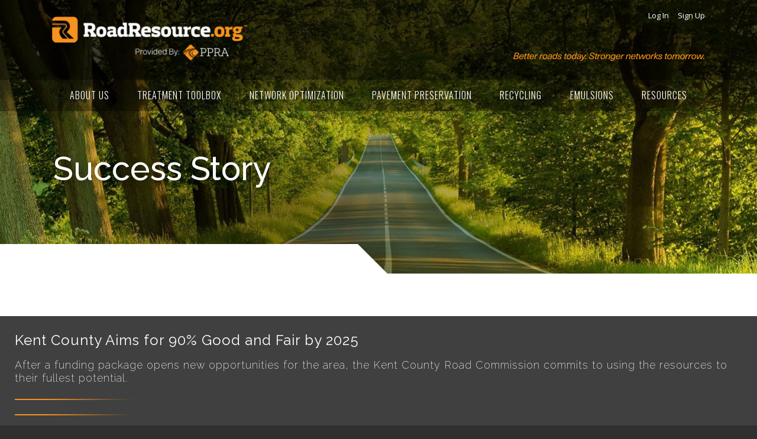

--- FILE ---
content_type: text/html; charset=utf-8
request_url: https://roadresource.org/resources/111/success
body_size: 7992
content:
<!DOCTYPE html>
<html lang='en'>
<head>
<meta content='initial-scale=1.0, user-scalable=no' name='viewport'>
<link href='https://roadresource.org/resources/111/success' rel='canonical'>
<title>
PPRA
|
Success Story
</title>
<link rel="stylesheet" media="screen" href="https://fonts.googleapis.com/css?family=Open+Sans:200,300,400,600,700,800|Raleway:200,400,500,700,900|Oswald:200,300,400,500,600" />
<link rel="icon" type="image/png" href="/assets/favicon-6968ea6d9c2c40a3909e82d06f07e2aed0e5ae81cc6bcc62f8545b2e82565c67.png" />
<link rel="stylesheet" media="all" href="/assets/application-5e3a3d77cf06eaefffee612198eedcb9f93fe25c2469cb55939e983a9bddbd77.css" />
<meta name="csrf-param" content="authenticity_token" />
<meta name="csrf-token" content="W4yJ/UQesgGa1YDD4fg1Gg7IMeCYJGR8TrdVIHDI77oAewsXd8T73VD7hgzvz2cJfeKIFe3BqGnCg1bwWL3TKg==" />
<script src="https://www.googletagmanager.com/gtag/js?ID=UA-115761145-1" async="async"></script>
<script type='text/javascript'>
window.dataLayer = window.dataLayer || [];
function gtag(){dataLayer.push(arguments);}
gtag('js', new Date());
if false
  gtag('set', {'user_id': '' });
gtag('config', 'UA-115761145-1');
if true
  gtag('config', 'G-G562DRTZVN');


</script>
<script type='text/javascript'>
(function(w,d,s,l,i){w[l]=w[l]||[];w[l].push({'gtm.start':
new Date().getTime(),event:'gtm.js'});var f=d.getElementsByTagName(s)[0],
j=d.createElement(s),dl=l!='dataLayer'?'&l='+l:'';j.async=true;j.src=
'https://www.googletagmanager.com/gtm.js?id='+i+dl;f.parentNode.insertBefore(j,f);
})(window,document,'script','dataLayer','GTM-W9B44VG');
</script>
<script src="/assets/application-7989f6661fe1dfbc063fedc92f9d1a114683ccdaf41e171ddec86b7d878cf928.js"></script>
</head>
<body class='ppra-body'>
<noscript>
<iframe height='0' src='https://www.googletagmanager.com/ns.html?id=GTM-W9B44VG' style='display:none;visibility:hidden' width='0'></iframe>
</noscript>
<div class='ppra-main'>
<div class='' id='header' style='background-image: url(https://roadresource.org/assets/header-trees-road-b11dce0afd194b125cc8534872ba23e73c5de5d84663d20d4d8c1ecf73f80e28.jpg);'>
<div id='headertop'>
<div class='inner'>
<div class='account-links'>
<a href="/users/sign_in">Log In</a>
<a href="/users/sign_up">Sign Up</a>
</div>

<a class='mainlogo' href='/'>
<img alt='PPRA' src='https://roadresource.org/assets/main-logo-afa51366ab3b852200bcf7bb382831b5088a121752f69c15ed8743ade242e484.png'>
</a>
<img alt='Better roads today, Stronger networks tomorow' class='tagline' src='https://roadresource.org/assets/main-tagline-f00187e3a8a7d5b01c97f664f1bd7c6a719e0742cefd6fd54f8686b108baea42.png'>
<div class='mobile-button'>
<a class='menu-button' href='#'>
<span class='lines'></span>
</a>
</div>
</div>
</div>
<ul id='mainnav'><li class='about'>
<a href='javascript:void()'>About Us</a>
<div class='dropdown'>
<ul>
<li><a href="/about/ppra">About PPRA</a></li>
<li><a href="/about/affiliates">Industry Affiliates</a></li>
<li><a href="/news">Industry News &amp; Updates</a></li>
<li><a href="/about/disclaimers">Data Methodology</a></li>
<li><a href="/about/engineers">For Consulting Engineers</a></li>
<li><a href="/roadmap">Website Roadmap</a></li>
</ul>
</div>
</li><li class='toolbox'>
<a href='javascript:void()'>Treatment Toolbox</a>
<div class='dropdown'>
<ul>
<li class='nohover'>
Which Treatment is Right For My Road?
<ul class='nav-arrow-links'>
<li><a href="/toolbox/criteria">Explore by Pavement Criteria</a></li>
<li><a href="/toolbox/photos">Explore by Pavement Photos</a></li>
</ul>
</li>
<li><a href="/treatment_resources">Treatment Resource Center</a></li>
<li><a href="/contractors">Find a Contractor/Supplier</a></li>
</ul>
</div>
</li><li class='optimization'>
<a href='javascript:void()'>Network Optimization</a>
<div class='dropdown'>
<ul class='split-left'>
<li class='nohover'>
Optimize Your Network
<ul class='nav-arrow-links'>
<li><a href="/network/optimization">How-To-Guide</a></li>
</ul>
</li>
<li class='nohover'>
Life Cycle Cost
<div class='nav-details'>Get 40 years of life or more</div>
<ul class='nav-arrow-links'>
<li><a href="/network/life_cycle">About</a></li>
<li><a href="/network/lc_calc">Life Cycle Cost Calculator</a></li>
<li><a href="/network/lc_video_tutorial">Video Tutorial</a></li>
</ul>
</li>
<li>
<a href="/network/stories">Network Success Stories</a>
<ul class='nav-arrow-links'>
<li><a href="/network-awards">Network Awards</a></li>
</ul>
</li>
</ul>
<ul class='split-right'>
<li class='nohover'>
Equivalent Annualized Cost
<div class='nav-details'>Apples to apples cost comparisons</div>
<ul class='nav-arrow-links'>
<li><a href="/network/eac">EAC: About &amp; Calculator</a></li>
</ul>
</li>
<li class='nohover'>
Remaining Service Life
<div class='nav-details'>Add maximum life to your network</div>
<ul class='nav-arrow-links'>
<li class='inline'><a class="inline" href="/network/rsl">About</a></li>
<li class='inline'><a href="/network/rsl_calc">Remaining Service Life Calculator</a></li>
<li class='inline'><a href="/network/rsl_video_tutorial">Video Tutorial</a></li>
</ul>
</li>
<li class='nohover'>
Cost Benefit Value
<div class='nav-details'>How-To Prioritize Projects</div>
<ul class='nav-arrow-links'>
<li class='inline'><a href="/network/cbv">About</a></li>
<li class='inline'><a href="/network/cbv_calc">Cost Benefit Value Calculator</a></li>
<li class='inline'><a href="/network/cbv_video_tutorial">Video Tutorial</a></li>
</ul>
</li>
<li class='nohover hidden'>
Return On Investment
<div class='nav-details'>How-To Determine Your Returns</div>
<ul class='nav-arrow-links'>
<li class='inline'><a href="/network/roi">About</a></li>
<li class='inline'><a href="/network/roi_calc">ROI Calculator</a></li>
</ul>
</li>
</ul>
</div>
</li><li class='preservation'>
<a href='javascript:void()'>Pavement Preservation</a>
<div class='dropdown'>
<ul>
<li><a href="/preservation">Why Pavement Preservation?</a></li>
<li><a href="/preservation/calculator">Sustainability Calculator</a></li>
<li><a href="/publications#issa">ISSA Publications</a></li>
<li><a href="/about/issa">About ISSA</a></li>
</ul>
<ul class='buttons'>
<li><a class=" no-underline" href="/treatment_resources"><button class=" button-main button-blue">Pavement Preservation Treatments</button></a></li>
</ul>
</div>
</li><li class='recycling'>
<a href='javascript:void()'>Recycling</a>
<div class='dropdown'>
<ul>
<li><a href="/recycling">Why Recycling and Reclamation?</a></li>
<li class='nohover'>
Structural Comparison
<ul class='nav-arrow-links'>
<li class='inline'><a href="/recycling/compare">About</a></li>
<li class='inline'><a href="/recycling/calculator">Calculator</a></li>
<li class='inline'><a href="/recycling/calculator_video_tutorial">Video Tutorial</a></li>
</ul>
</li>
<li><a href="/publications#arra">ARRA Publications</a></li>
<li><a href="/about/arra">About ARRA</a></li>
</ul>
<ul>
<li><a class=" no-underline" href="/treatment_resources"><button class=" button-main button-blue">Recycling Treatments</button></a></li>
</ul>
</div>
</li><li class='emulsions'>
<a href='javascript:void()'>Emulsions</a>
<div class='dropdown'>
<ul>
<li><a href="/emulsions/about">About Emulsions</a></li>
<li><a href="/emulsions">Emulsion Classification &amp; Naming</a></li>
<li><a href="/emulsion_resources">Emulsion Resource Center</a></li>
<li class='nohover'>
Construction Emulsions
<ul class='nav-arrow-links'>
<li class='inline'><a href="/emulsions/prime_coat">Prime Coat</a></li>
<li class='inline'><a href="/emulsions/tack_coat">Tack Coat</a></li>
</ul>
</li>
<li><a href="/emulsions/industrial">Industrial Emulsions</a></li>
<li><a href="/publications#aema">AEMA Publications</a></li>
<li><a href="/about/aema">About AEMA</a></li>
</ul>
<ul class='buttons'>
<li><a class=" no-underline" href="/treatment_resources"><button class=" button-main button-blue">Emulsion Treatments</button></a></li>
</ul>
</div>
</li><li class='resources'>
<a href='javascript:void()'>Resources</a>
<div class='dropdown'>
<ul>
<li><a href="/resources">Search for Articles</a></li>
<li><a href="/featured_stories">Featured Stories</a></li>
<li><a href="/training">Training Resources</a></li>
<li><a href="/about/ask">Ask an Expert</a></li>
<li><a href="/about/contact">Contact Us</a></li>
<li><a href="/about/downloads">Awareness Tools</a></li>
<li><a href="/webinars">Webinar Series</a></li>
</ul>
<ul class='buttons'>
<li><a class=" no-underline" href="/tools"><button class=" button-main button-blue">Agency Communication Tools</button></a></li>
</ul>
</div>
</li></ul>

<div class='container ppra-header main-container'>
<h1 class='header-title'>Success Story</h1>
</div>
</div>
<div class='mobile-menu'>
<div class='menu-nav'>
<div id='mobilenav'>
<div class='account-links'>
<a href="/users/sign_in">Log In</a>
<a href="/users/sign_up">Sign Up</a>
</div>

<hr>
<ul class='accordion-list-menu'>
<li>
<h3 class='accordion-heading-menu'>About Us</h3>
<ul>
<li>
<div class='dropdown'>
<ul class='links'>
<li><a href="/about/ppra">About PPRA</a></li>
<li><a href="/treatment_resources/construction">Industry Affiliates</a></li>
<li><a href="/treatment_resources/construction">News &amp; Events</a></li>
<li><a href="/about/disclaimers">Data Methodology</a></li>
<li><a href="/roadmap">Website Roadmap</a></li>
</ul>
</div>
</li>
</ul>
</li>
<li>
<h3 class='accordion-heading-menu'>Treatment Toolbox</h3>
<ul>
<li>
<div class='dropdown'>
<ul class='links'>
<li class='nohover'>
Which Treatment is Right For My Road?
<ul class='links'>
<li><a href="/toolbox/criteria">Explore by Pavement Criteria</a></li>
<li><a href="/toolbox/photos">Explore by Pavement Photos</a></li>
</ul>
</li>
<li><a href="/treatment_resources">Treatment Resource Center</a></li>
<li><a href="/contractors">Find a Contractor/Supplier</a></li>
</ul>
</div>
</li>
</ul>
</li>
<li>
<h3 class='accordion-heading-menu'>Network Optimization</h3>
<ul>
<li>
<div class='dropdown'>
<ul class='links'>
<li class='nohover'>
Optimize Your Network
<ul class='links'>
<li><a href="/network/optimization">How-To-Guide</a></li>
</ul>
</li>
<li class='nohover'>
Life Cycle Cost
<ul class='links'>
<li><a href="/network/life_cycle">About</a></li>
<li><a href="/network/lc_calc">Life Cycle Cost Calculator</a></li>
</ul>
</li>
<li class='nohover'>
Equivalent Annualized Cost
<ul class='links'>
<li><a href="/network/eac">EAC: About &amp; Calculator</a></li>
</ul>
</li>
<li class='nohover'>
Remaining Service Life
<ul class='links'>
<li><a href="/network/rsl">About</a></li>
<li><a href="/network/rsl_calc">Remaining Service Life Calculator</a></li>
</ul>
</li>
<li class='nohover'>
Cost Benefit Value
<ul class='links'>
<li><a href="/network/cbv">About</a></li>
<li><a href="/network/cbv_calc">Cost Benefit Value Calculator</a></li>
</ul>
</li>
</ul>
</div>
</li>
</ul>
</li>
<li>
<h3 class='accordion-heading-menu'>Pavement Preservation</h3>
<ul>
<li>
<div class='dropdown'>
<ul class='links'>
<li><a href="/preservation">Why Pavement Preservation?</a></li>
<li><a href="/preservation/calculator">Sustainability Calculator</a></li>
<li><a href="/publications#issa">ISSA Publications</a></li>
<li><a href="/about/issa">About ISSA</a></li>
<li><a href="/treatment_resources">Pavement Preservation Treatments</a></li>
</ul>
</div>
</li>
</ul>
</li>
<li>
<h3 class='accordion-heading-menu'>Recycling</h3>
<ul>
<li>
<div class='dropdown'>
<ul class='links'>
<li><a href="/recycling">Why Recycling and Reclamation?</a></li>
<li class='nohover'>
Structural Comparison
<ul class='links'>
<li><a href="/recycling/compare">About</a></li>
<li><a href="/recycling/calculator">Calculator</a></li>
</ul>
</li>
<li><a href="/publications#arra">ARRA Publications</a></li>
<li><a href="/about/arra">About ARRA</a></li>
<li><a href="/treatment_resources">Recycling Treatments</a></li>
</ul>
</div>
</li>
</ul>
</li>
<li>
<h3 class='accordion-heading-menu'>Emulsions</h3>
<ul>
<li>
<div class='dropdown'>
<ul class='links'>
<li><a href="/emulsions/about">About Emulsions</a></li>
<li><a href="/emulsions">Emulsion Classification &amp; Naming</a></li>
<li><a href="/emulsion_resources">Emulsion Resource Center</a></li>
<li class='nohover'>
Construction Emulsions
<ul class='links'>
<li><a href="/emulsions/prime_coat">Prime Coat</a></li>
<li><a href="/emulsions/tack_coat">Tack Coat</a></li>
</ul>
</li>
<li><a href="/emulsions/industrial">Industrial Emulsions</a></li>
<li><a href="/publications#aema">AEMA Publications</a></li>
<li><a href="/about/aema">About AEMA</a></li>
<li><a href="/treatment_resources">Emulsion Treatments</a></li>
</ul>
</div>
</li>
</ul>
</li>
<li>
<h3 class='accordion-heading-menu'>Resources</h3>
<ul>
<li>
<div class='dropdown'>
<ul class='links'>
<li><a href="/resources">Search for Articles</a></li>
<li><a href="/featured_stories">Featured Stories</a></li>
<li><a href="/training">Training Resources</a></li>
<li><a href="/about/ask">Ask an Expert</a></li>
<li><a href="/about/contact">Contact Us</a></li>
<li><a href="/about/downloads">Awareness Tools</a></li>
<li><a href="/webinars">Webinar Series</a></li>
<li><a href="/tools">Agency Communication Tools</a></li>
</ul>
</div>
</li>
</ul>
</li>
</ul>
</div>

</div>
</div>
<div class='body'>
<div class='full-width'>
<div class='container-fluid tqm'>
<div class='section'>
<div class='row tqm-content extra-margins'>
<div class='tqm-main'>
<div class='section-modal' data-id='111' data-simple='true' data-type='title'>
<div class='tqm-story-title'>
Kent County Aims for 90% Good and Fair by 2025
</div>

<div class='clear'></div>
</div>

<div class='spacing'></div>
<div class='section-modal' data-id='111' data-type='summary'>
<div class='tqm-story-summary'>
<p>After a funding package opens new opportunities for the area, the Kent County Road Commission commits to using the resources to their fullest potential.&nbsp;</p>
</div>

<div class='clear'></div>
</div>


<div class='spacing'></div>
<hr>
<ol class='success-story-bullets'>
</ol>
<hr>
<h4 class='tqm-story-header'>Backstory</h4>
<div class='section-modal' data-id='111' data-type='backstory'>
<div class=''>
<p>The Kent County Road Commission (KCRC) maintains a network of nearly 2,000 road miles and 170 bridges within 21 townships throughout the greater region surrounding Grand Rapids, Michigan. The network includes nearly 660 primary road miles (typically longer distance, higher volume corridors that connect centers of population and employment and provide access to the state&rsquo;s highway network).</p>
</div>

<div class='clear'></div>
</div>

<h4 class='tqm-story-header'>Network Approach</h4>
<div class='section-modal' data-id='111' data-type='problem'>
<div class=''>
<p>In 2015, Michigan announced a comprehensive funding package that would boost the state&rsquo;s investment in transportation. Leaders at the Kent County Road Commission recognized the opportunity that comes with increased budgets. They expanded the existing pavement preservation program on their primary network, starting with a commitment to spend 100% of the additional funds on roads.</p>
<p>Back then, just 65% of KCRC&rsquo;s primary road network was rated in good or fair condition. The road commission examined network data, along with the future increase in spending levels, and set an ambitious goal to benefit their community: The primary road network would have 90% of roads in good or fair condition by 2025 (as defined by PASER).&nbsp; Then they set to work identifying annual improvement targets to measure yearly progress towards achieving the goal.</p>
<p>&nbsp;</p>
</div>

<div class='clear'></div>
</div>

<blockquote class='tqm-story-quote'>
<p>We’re on track to meet our goal in 2025.</p>
<cite>
Steve Warren
<br>
Managing Director, Kent County Road Commission
</cite>
</blockquote>
<h4 class='tqm-story-header'>Outcome</h4>
<div class='tqm-story-minus-quote'>
<div class='section-modal' data-id='111' data-type='solution'>
<div class=''>
<p>To help prioritize maintenance schedules and monitor progress, the commission increased the frequency of their PASER assessments from measuring 100% of the network in three-year intervals to more frequent, annual evaluations.</p>
<p>&ldquo;Some years we&rsquo;re ahead of schedule and some years we&rsquo;re a little under, based on resources.&nbsp; But we&rsquo;re making progress and hitting the mark overall,&rdquo; says Steve Warren, KCRC&rsquo;s Managing Director. &ldquo;We&rsquo;re on track to meet our goal in 2025.&rdquo;&nbsp;</p>
<p>* An expanded version of this story was published in the 2021 Spring Issue of the Journal of Pavement Preservation&nbsp;</p>
<p>&nbsp;</p>
</div>

<div class='clear'></div>
</div>

</div>
<h4 class='tqm-story-header'>Upload Charts, Graphs, and Photos</h4>
<div class='tqm-editable-photos-list'>
<div class='clear'></div>
<ul class='flatten'>
<li class='col-xs-6 col-sm-6 col-md-4 col-lg-3'>
<div class='section-modal-image' data-id='111' data-image-id='304' data-type='photos'>
<div class="section-image click-to-enlarge" style="background-image: url(&#39;https://org-ppra-prod.s3.amazonaws.com/uploads/story_photo/image/304/medium_Screen_Shot_2022-02-21_at_5.52.31_PM.png&#39;)" data-enlarge-url="https://org-ppra-prod.s3.amazonaws.com/uploads/story_photo/image/304/Screen_Shot_2022-02-21_at_5.52.31_PM.png"></div>
</div>
<div class='caption'>KCRC Network Conditions Timeline</div>
</li>
<li class='col-xs-6 col-sm-6 col-md-4 col-lg-3'>
<div class='section-modal-image' data-id='111' data-image-id='305' data-type='photos'>
<div class="section-image click-to-enlarge" style="background-image: url(&#39;https://org-ppra-prod.s3.amazonaws.com/uploads/story_photo/image/305/medium_Screen_Shot_2022-02-21_at_5.52.38_PM.png&#39;)" data-enlarge-url="https://org-ppra-prod.s3.amazonaws.com/uploads/story_photo/image/305/Screen_Shot_2022-02-21_at_5.52.38_PM.png"></div>
</div>
<div class='caption'>Annual Miles Treated</div>
</li>
<li class='col-xs-6 col-sm-6 col-md-4 col-lg-3'>
<div class='section-modal-image' data-id='111' data-image-id='306' data-type='photos'>
<div class="section-image click-to-enlarge" style="background-image: url(&#39;https://org-ppra-prod.s3.amazonaws.com/uploads/story_photo/image/306/medium_Screen_Shot_2022-02-21_at_5.52.49_PM.png&#39;)" data-enlarge-url="https://org-ppra-prod.s3.amazonaws.com/uploads/story_photo/image/306/Screen_Shot_2022-02-21_at_5.52.49_PM.png"></div>
</div>
<div class='caption'>KCRC&#39;s Treatment Toolbox</div>
</li>
</ul>
</div>

<div class='clear'></div>
<a target="_blank" class=" no-underline" href="/resources/111/story.pdf"><button class=" button-main button-white">View/Download As PDF</button></a>

</div>
</div>

</div>
</div>

</div>
<div class='modal fade' id='click-to-enlarge-image-modal'>
<div class='modal-dialog'>
<div class='modal-content'>
<div class='modal-header'>
<button class='close' data-dismiss='modal' type='button'>
<span>&times;</span>
</button>
<h4 class='modal-title' id='modal_title'></h4>
</div>
<div class='modal-errors'></div>
<div class='modal-body'>
<div class='criteria-modal'>
<div class='row'></div>
<img id='click-to-enlarge-image' width='100%'>
</div>

</div>
<div class='modal-footer text-center'>
<button class='btn btn-cancel' data-dismiss='modal' type='button'>Cancel</button>
<button class='btn btn-save' data-save='modal' id='' type='button'>Save</button>
</div>
</div>
</div>
</div>
<div class='modal fade' data-timeout='60000' id='register-popup-modal'>
<div class='modal-dialog'>
<div class='modal-content'>
<div class='modal-body'>
<div class='register-modal-close'>
<button class='close' data-dismiss='modal' type='button'>
<span>&times;</span>
</button>
</div>
<h3>
<img src="/assets/home/icon-connect-7046293f547298438db81ccd45c1768f89836afb9eb2400aa2b5b645061e3054.png" />
Let's Connect
</h3>
<p>Get the latest in industry trends, research, success stories, and technical updates in a succinct e-newsletter.</p>
<form id="ppra-popup-register-form" action="/pages/signup" accept-charset="UTF-8" data-remote="true" method="post"><input name="utf8" type="hidden" value="&#x2713;" /><input type="hidden" name="authenticity_token" id="ppra-popup-register-id" value="TqmsEauTriih+ioo8axzCBkHN3oN1O3TXm7S1r4lpqwVXi77mEnn9GvULOf/myEbai2Oj3gxIcbSWtEGllCaPA==" />
<script src="https://www.recaptcha.net/recaptcha/api.js?onload=signupFormCaptchas&render=explicit" async defer ></script>
<button type="submit" data-sitekey="6LeTxLoaAAAAADyYhFMbfXjQ8u0a6IHjCHzoOTRL" data-callback="emailSignupFormCallback" data-size="invisible" class="g-recaptcha " id="ppra-popup-register-captcha-hidden" ajax="true"></button>

<input type="email" name="email" id="ppra-popup-register-email" placeholder="Email" required="required" />
<input type="submit" name="commit" value="Submit" data-disable-with="Submit" />
</form>
</div>
</div>
</div>
</div>
<div class='modal fade' id='ppra-email-signup-modal'>
<div class='modal-dialog modal-medium'>
<div class='modal-content'>
<div class='modal-header'>
<button class='close' data-dismiss='modal' type='button'>
<span>&times;</span>
</button>
<h4 class='modal-title' id='modal_title'>PPRA Industry News Signup</h4>
</div>
<div class='modal-errors'></div>
<div class='modal-body'>
<form class="new_mailing_list_signup" id="new_mailing_list_signup" action="/pages/signup" accept-charset="UTF-8" data-remote="true" method="post"><input name="utf8" type="hidden" value="&#x2713;" /><input type="hidden" name="_method" value="put" /><div class='row'>
<div class='col-sm-6'>
<label for="name">Name</label>
<div class='row'>
<div class='col-sm-6'>
<input placeholder="First" required="required" tabindex="1" type="text" name="mailing_list_signup[first_name]" id="mailing_list_signup_first_name" />
</div>
<div class='col-sm-6'>
<input placeholder="Last" required="required" tabindex="2" type="text" name="mailing_list_signup[last_name]" id="mailing_list_signup_last_name" />
</div>
</div>
<label for="mailing_list_signup_affiliation">Affiliation</label>
<select required="required" tabindex="4" name="mailing_list_signup[affiliation]" id="mailing_list_signup_affiliation"><option value="">Please Select</option>
<option value="Elected Policy Maker">Elected Policy Maker</option>
<option value="Engineering or Public Works Management">Engineering or Public Works Management</option>
<option value="Other Public Agency">Other Public Agency</option>
<option value="Private Sector">Private Sector</option>
<option value="Academia">Academia</option>
<option value="Interested Taxpayer">Interested Taxpayer</option></select>
</div>
<div class='col-sm-6'>
<label for="mailing_list_signup_company">Company</label>
<input tabindex="3" type="text" name="mailing_list_signup[company]" id="mailing_list_signup_company" />
<div id='ppra-email-signup-occupation-options'>
<label for="mailing_list_signup_occupation">Occupation</label>
<select name="mailing_list_signup[occupation]" id="mailing_list_signup_occupation"></select>
<input type="text" name="occupation_other" id="ppra-email-signup-occupation-options-other" placeholder="Please identify..." />
</div>
</div>
</div>
<span>
<b>Email:</b>
<input id="ppra-signup-modal-email" type="hidden" name="mailing_list_signup[email]" />
<div class='inline' id='ppra-signup-modal-email-field'></div>
</span>
<hr>
<div class='row'>
<div class='col-sm-12'>
<div class='spacing'>
<label for="create_account">Would You Like to Create an Account?</label>
<br>
<input type="checkbox" name="create_account" id="ppra-email-signup-create-account" value="true" checked="checked" />
Yes, I would like to create a PPRA account
</div>
<div class='row' id='ppra-email-signup-password'>
<div class='col-sm-6'>
<input type="password" name="password" id="mailing_list_signup_password" placeholder="Password" />
</div>
<div class='col-sm-6'>
<input type="password" name="confirm_password" id="mailing_list_signup_password_confirm" placeholder="Confirm Password" />
</div>
</div>
<i class='smaller'>
Get more use out of the PPRA website! The site's many calculators, tools, and examples make use of nationally aggregated data & cost information. With a user profile, you can save your own data to use in the tools and calculators for more relevant information to your region and your network.
<b>Your data will not be reviewed or distributed by PPRA or any affiliates.</b>
</i>
<div class='center-captcha'>
<div data-sitekey="6LdwbC8UAAAAALYhnDbrZ0b4LnoQ4wqX_B_kfcnJ" class="g-recaptcha " id="modal-captcha"></div>
          <noscript>
            <div>
              <div style="width: 302px; height: 422px; position: relative;">
                <div style="width: 302px; height: 422px; position: absolute;">
                  <iframe
                    src="https://www.recaptcha.net/recaptcha/api/fallback?k=6LdwbC8UAAAAALYhnDbrZ0b4LnoQ4wqX_B_kfcnJ"
                    name="ReCAPTCHA"
                    style="width: 302px; height: 422px; border-style: none; border: 0; overflow: hidden;">
                  </iframe>
                </div>
              </div>
              <div style="width: 300px; height: 60px; border-style: none;
                bottom: 12px; left: 25px; margin: 0px; padding: 0px; right: 25px;
                background: #f9f9f9; border: 1px solid #c1c1c1; border-radius: 3px;">
                <textarea id="g-recaptcha-response" name="g-recaptcha-response"
                  class="g-recaptcha-response"
                  style="width: 250px; height: 40px; border: 1px solid #c1c1c1;
                  margin: 10px 25px; padding: 0px; resize: none;">
                </textarea>
              </div>
            </div>
          </noscript>

</div>
</div>
</div>
</form>
</div>
<div class='modal-footer text-center'>
<button class='btn btn-cancel' data-dismiss='modal' type='button'>Cancel</button>
<button class='btn btn-save' data-save='modal' id='' type='button'>Sign Up</button>
</div>
</div>
</div>
</div>
<div class='hidden' id='ppra-email-signup-affiliation-options'>
<div class='ppra-email-signup-affiliation-options'>
<option>Alderman</option>
<option>Commissioner</option>
<option>Councilman</option>
<option>Judge</option>
<option>Mayor</option>
<option>Selectman</option>
<option>Supervisor</option>
<option>Other</option>
</div>
<div class='ppra-email-signup-affiliation-options'>
<option>Asset Manager</option>
<option>Asst. Public Works Director</option>
<option>City, Town, or County Engineer</option>
<option>Construction Engineer</option>
<option>Inspector</option>
<option>Maintenance Engineer</option>
<option>Materials Engineer</option>
<option>Pavement Mgmt. Engineer</option>
<option>Public Works Director</option>
<option>Road Manager or Superintendent</option>
<option>Other</option>
</div>
<div class='ppra-email-signup-affiliation-options'>
<option>Appointed Board Member</option>
<option>City or Town Manager</option>
<option>Committee Member</option>
<option>Other</option>
</div>
<div class='ppra-email-signup-affiliation-options'>
<option>Consulting Engineer</option>
<option>Contractor</option>
<option>Equipment Supplier</option>
<option>Materials Supplier</option>
<option>Other</option>
</div>
<div class='ppra-email-signup-affiliation-options'>
<option>Assistance Professor</option>
<option>Associate Professor</option>
<option>Graduate Student</option>
<option>Professor</option>
<option>Undergraduate Student</option>
<option>Other</option>
</div>
<div class='ppra-email-signup-affiliation-options'>
</div>
</div>
<div class='modal fade' id='ppra-email-signup-success-modal'>
<div class='modal-dialog'>
<div class='modal-content'>
<div class='modal-header'>
<button class='close' data-dismiss='modal' type='button'>
<span>&times;</span>
</button>
<h4 class='modal-title' id='modal_title'>Thank you!</h4>
</div>
<div class='modal-errors'></div>
<div class='modal-body'>
<p>Thank you for signing up for the PPRA mailing list!</p>
<p>If you created an account, you should receive an email shortly with more instructions to activate your account.</p>

</div>
<div class='modal-footer text-center'>
<button class='btn btn-cancel' data-dismiss='modal' type='button'>OK</button>
</div>
</div>
</div>
</div>


</div>
</div>
<div class='footer'>
<div class='container'>
<div class='flex-wrapper'>
<div class='footer-left'>
<div class='ppra-footer-icons'>
<div class='ppra-social-icons white'>
<b>Follow Us:</b>
<a class="icn-facebook ppra-social-icon" target="_blank" href="https://www.facebook.com/ppra.social/"></a>
<a class="x-logo ppra-social-icon" target="_blank" href="https://twitter.com/RoadResource"><img src="/assets/x-logo-dd46f96b6f47fcd33683b79ddfaf3daca1d4f8aeba3c0f2bde1584c69cc699d4.svg" /></a>
<a class="icn-linkedin ppra-social-icon" target="_blank" href="https://www.linkedin.com/company/ppra/"></a>
</div>
</div>
<div class='ppra-footer-links'>
<a href="/about/ppra">About</a>
<a href="/treatment_resources">Treatment Toolbox</a>
<a href="/network/optimization">Network Optimization</a>
</div>
<div class='ppra-footer-links'>
<a href="/preservation">Pavement Preservation</a>
<a href="/recycling">Recycling</a>
<a href="/emulsions/about">Emulsions</a>
</div>
<div class='ppra-copyright'>
©
2025
PPRA • All Rights Reserved
</div>
</div>
<img class="ppra-logo" src="/assets/logo-ppra-side-b4526d052da102fbcaf9bfb7317242c818b016604c1bfa41be335c16221780a6.png" />
</div>
</div>
</div>


</body>
</html>


--- FILE ---
content_type: text/css
request_url: https://roadresource.org/assets/application-5e3a3d77cf06eaefffee612198eedcb9f93fe25c2469cb55939e983a9bddbd77.css
body_size: 102573
content:
.color-blue{color:#1483bc}.color-teal{color:#36D3D1}.color-orange{color:#F78700}.color-green{color:#52D347}.color-red{color:#E80C36}.color-gray{color:#9E9EA0}/*!
 * Bootstrap v3.4.1 (https://getbootstrap.com/)
 * Copyright 2011-2019 Twitter, Inc.
 * Licensed under MIT (https://github.com/twbs/bootstrap/blob/master/LICENSE)
 *//*! normalize.css v3.0.3 | MIT License | github.com/necolas/normalize.css */html{font-family:sans-serif;-ms-text-size-adjust:100%;-webkit-text-size-adjust:100%}body{margin:0}article,aside,details,figcaption,figure,footer,header,hgroup,main,menu,nav,section,summary{display:block}audio,canvas,progress,video{display:inline-block;vertical-align:baseline}audio:not([controls]){display:none;height:0}[hidden],template{display:none}a{background-color:transparent}a:active,a:hover{outline:0}abbr[title]{border-bottom:none;text-decoration:underline;text-decoration:underline dotted}b,strong{font-weight:bold}dfn{font-style:italic}h1{font-size:2em;margin:0.67em 0}mark{background:#ff0;color:#000}small{font-size:80%}sub,sup{font-size:75%;line-height:0;position:relative;vertical-align:baseline}sup{top:-0.5em}sub{bottom:-0.25em}img{border:0}svg:not(:root){overflow:hidden}figure{margin:1em 40px}hr{box-sizing:content-box;height:0}pre{overflow:auto}code,kbd,pre,samp{font-family:monospace, monospace;font-size:1em}button,input,optgroup,select,textarea{color:inherit;font:inherit;margin:0}button{overflow:visible}button,select{text-transform:none}button,html input[type="button"],input[type="reset"],input[type="submit"]{-webkit-appearance:button;cursor:pointer}button[disabled],html input[disabled]{cursor:default}button::-moz-focus-inner,input::-moz-focus-inner{border:0;padding:0}input{line-height:normal}input[type="checkbox"],input[type="radio"]{box-sizing:border-box;padding:0}input[type="number"]::-webkit-inner-spin-button,input[type="number"]::-webkit-outer-spin-button{height:auto}input[type="search"]{-webkit-appearance:textfield;box-sizing:content-box}input[type="search"]::-webkit-search-cancel-button,input[type="search"]::-webkit-search-decoration{-webkit-appearance:none}fieldset{border:1px solid #c0c0c0;margin:0 2px;padding:0.35em 0.625em 0.75em}legend{border:0;padding:0}textarea{overflow:auto}optgroup{font-weight:bold}table{border-collapse:collapse;border-spacing:0}td,th{padding:0}/*! Source: https://github.com/h5bp/html5-boilerplate/blob/master/src/css/main.css */@media print{*,*:before,*:after{color:#000 !important;text-shadow:none !important;background:transparent !important;box-shadow:none !important}a,a:visited{text-decoration:underline}a[href]:after{content:" (" attr(href) ")"}abbr[title]:after{content:" (" attr(title) ")"}a[href^="#"]:after,a[href^="javascript:"]:after{content:""}pre,blockquote{border:1px solid #999;page-break-inside:avoid}thead{display:table-header-group}tr,img{page-break-inside:avoid}img{max-width:100% !important}p,h2,h3{orphans:3;widows:3}h2,h3{page-break-after:avoid}.navbar{display:none}.btn>.caret,.dropup>.btn>.caret{border-top-color:#000 !important}.label{border:1px solid #000}.table{border-collapse:collapse !important}.table td,.table th{background-color:#fff !important}.table-bordered th,.table-bordered td{border:1px solid #ddd !important}}@font-face{font-family:"Glyphicons Halflings";src:url("/assets/bootstrap/glyphicons-halflings-regular-13634da87d9e23f8c3ed9108ce1724d183a39ad072e73e1b3d8cbf646d2d0407.eot");src:url("/assets/bootstrap/glyphicons-halflings-regular-13634da87d9e23f8c3ed9108ce1724d183a39ad072e73e1b3d8cbf646d2d0407.eot?#iefix") format("embedded-opentype"),url("/assets/bootstrap/glyphicons-halflings-regular-fe185d11a49676890d47bb783312a0cda5a44c4039214094e7957b4c040ef11c.woff2") format("woff2"),url("/assets/bootstrap/glyphicons-halflings-regular-a26394f7ede100ca118eff2eda08596275a9839b959c226e15439557a5a80742.woff") format("woff"),url("/assets/bootstrap/glyphicons-halflings-regular-e395044093757d82afcb138957d06a1ea9361bdcf0b442d06a18a8051af57456.ttf") format("truetype"),url("/assets/bootstrap/glyphicons-halflings-regular-42f60659d265c1a3c30f9fa42abcbb56bd4a53af4d83d316d6dd7a36903c43e5.svg#glyphicons_halflingsregular") format("svg")}.glyphicon,.icn-asterisk:before,.tqm .tqm-nav a.incomplete:before,.icn-ok:before,.tqm .tqm-nav a.complete:before,.icn-cancel:before,.tqm .tqm-nav a.na:before,.icn-delete:before,.icn-logout:before,.icn-plus:before,.icn-edit:before,.icn-copy:before,.icn-transfer:before,.icn-download:before,.icn-export:before,.icn-flag:before,.icn-settings:before,.actions-dropdown:before,.icn-mail:before,.icn-arrow-up:before,.sort_link.active-dn:before,.icn-arrow-right:before,.icn-arrow-left:before,.icn-refresh:before,.icn-warn:before,.icn-arrow-down:before,.sort_link.active:before,.icn-image:before,.icn-question:before,.icn-clock:before,.icn-promote:before{position:relative;top:1px;display:inline-block;font-family:"Glyphicons Halflings";font-style:normal;font-weight:400;line-height:1;-webkit-font-smoothing:antialiased;-moz-osx-font-smoothing:grayscale}.glyphicon-asterisk:before,.icn-asterisk:before,.tqm .tqm-nav a.incomplete:before{content:"\002a"}.glyphicon-plus:before,.icn-plus:before{content:"\002b"}.glyphicon-euro:before,.glyphicon-eur:before{content:"\20ac"}.glyphicon-minus:before{content:"\2212"}.glyphicon-cloud:before{content:"\2601"}.glyphicon-envelope:before,.icn-mail:before{content:"\2709"}.glyphicon-pencil:before{content:"\270f"}.glyphicon-glass:before{content:"\e001"}.glyphicon-music:before{content:"\e002"}.glyphicon-search:before{content:"\e003"}.glyphicon-heart:before{content:"\e005"}.glyphicon-star:before{content:"\e006"}.glyphicon-star-empty:before{content:"\e007"}.glyphicon-user:before{content:"\e008"}.glyphicon-film:before{content:"\e009"}.glyphicon-th-large:before{content:"\e010"}.glyphicon-th:before{content:"\e011"}.glyphicon-th-list:before{content:"\e012"}.glyphicon-ok:before{content:"\e013"}.glyphicon-remove:before{content:"\e014"}.glyphicon-zoom-in:before{content:"\e015"}.glyphicon-zoom-out:before{content:"\e016"}.glyphicon-off:before{content:"\e017"}.glyphicon-signal:before{content:"\e018"}.glyphicon-cog:before,.icn-settings:before,.actions-dropdown:before{content:"\e019"}.glyphicon-trash:before,.icn-delete:before{content:"\e020"}.glyphicon-home:before{content:"\e021"}.glyphicon-file:before{content:"\e022"}.glyphicon-time:before,.icn-clock:before{content:"\e023"}.glyphicon-road:before{content:"\e024"}.glyphicon-download-alt:before,.icn-download:before{content:"\e025"}.glyphicon-download:before{content:"\e026"}.glyphicon-upload:before{content:"\e027"}.glyphicon-inbox:before{content:"\e028"}.glyphicon-play-circle:before{content:"\e029"}.glyphicon-repeat:before{content:"\e030"}.glyphicon-refresh:before,.icn-refresh:before{content:"\e031"}.glyphicon-list-alt:before{content:"\e032"}.glyphicon-lock:before{content:"\e033"}.glyphicon-flag:before,.icn-flag:before{content:"\e034"}.glyphicon-headphones:before{content:"\e035"}.glyphicon-volume-off:before{content:"\e036"}.glyphicon-volume-down:before{content:"\e037"}.glyphicon-volume-up:before{content:"\e038"}.glyphicon-qrcode:before{content:"\e039"}.glyphicon-barcode:before{content:"\e040"}.glyphicon-tag:before{content:"\e041"}.glyphicon-tags:before{content:"\e042"}.glyphicon-book:before{content:"\e043"}.glyphicon-bookmark:before{content:"\e044"}.glyphicon-print:before{content:"\e045"}.glyphicon-camera:before{content:"\e046"}.glyphicon-font:before{content:"\e047"}.glyphicon-bold:before{content:"\e048"}.glyphicon-italic:before{content:"\e049"}.glyphicon-text-height:before{content:"\e050"}.glyphicon-text-width:before{content:"\e051"}.glyphicon-align-left:before{content:"\e052"}.glyphicon-align-center:before{content:"\e053"}.glyphicon-align-right:before{content:"\e054"}.glyphicon-align-justify:before{content:"\e055"}.glyphicon-list:before{content:"\e056"}.glyphicon-indent-left:before{content:"\e057"}.glyphicon-indent-right:before{content:"\e058"}.glyphicon-facetime-video:before{content:"\e059"}.glyphicon-picture:before,.icn-image:before{content:"\e060"}.glyphicon-map-marker:before{content:"\e062"}.glyphicon-adjust:before{content:"\e063"}.glyphicon-tint:before{content:"\e064"}.glyphicon-edit:before,.icn-edit:before{content:"\e065"}.glyphicon-share:before,.icn-export:before{content:"\e066"}.glyphicon-check:before{content:"\e067"}.glyphicon-move:before{content:"\e068"}.glyphicon-step-backward:before{content:"\e069"}.glyphicon-fast-backward:before{content:"\e070"}.glyphicon-backward:before{content:"\e071"}.glyphicon-play:before{content:"\e072"}.glyphicon-pause:before{content:"\e073"}.glyphicon-stop:before{content:"\e074"}.glyphicon-forward:before{content:"\e075"}.glyphicon-fast-forward:before{content:"\e076"}.glyphicon-step-forward:before{content:"\e077"}.glyphicon-eject:before{content:"\e078"}.glyphicon-chevron-left:before,.icn-arrow-left:before{content:"\e079"}.glyphicon-chevron-right:before,.icn-arrow-right:before{content:"\e080"}.glyphicon-plus-sign:before{content:"\e081"}.glyphicon-minus-sign:before{content:"\e082"}.glyphicon-remove-sign:before{content:"\e083"}.glyphicon-ok-sign:before{content:"\e084"}.glyphicon-question-sign:before,.icn-question:before{content:"\e085"}.glyphicon-info-sign:before{content:"\e086"}.glyphicon-screenshot:before{content:"\e087"}.glyphicon-remove-circle:before{content:"\e088"}.glyphicon-ok-circle:before,.icn-ok:before,.tqm .tqm-nav a.complete:before{content:"\e089"}.glyphicon-ban-circle:before,.icn-cancel:before,.tqm .tqm-nav a.na:before{content:"\e090"}.glyphicon-arrow-left:before{content:"\e091"}.glyphicon-arrow-right:before{content:"\e092"}.glyphicon-arrow-up:before{content:"\e093"}.glyphicon-arrow-down:before{content:"\e094"}.glyphicon-share-alt:before{content:"\e095"}.glyphicon-resize-full:before{content:"\e096"}.glyphicon-resize-small:before{content:"\e097"}.glyphicon-exclamation-sign:before,.icn-warn:before{content:"\e101"}.glyphicon-gift:before{content:"\e102"}.glyphicon-leaf:before{content:"\e103"}.glyphicon-fire:before{content:"\e104"}.glyphicon-eye-open:before{content:"\e105"}.glyphicon-eye-close:before{content:"\e106"}.glyphicon-warning-sign:before{content:"\e107"}.glyphicon-plane:before{content:"\e108"}.glyphicon-calendar:before{content:"\e109"}.glyphicon-random:before{content:"\e110"}.glyphicon-comment:before{content:"\e111"}.glyphicon-magnet:before{content:"\e112"}.glyphicon-chevron-up:before,.icn-arrow-up:before,.sort_link.active-dn:before{content:"\e113"}.glyphicon-chevron-down:before,.icn-arrow-down:before,.sort_link.active:before{content:"\e114"}.glyphicon-retweet:before{content:"\e115"}.glyphicon-shopping-cart:before{content:"\e116"}.glyphicon-folder-close:before{content:"\e117"}.glyphicon-folder-open:before{content:"\e118"}.glyphicon-resize-vertical:before{content:"\e119"}.glyphicon-resize-horizontal:before{content:"\e120"}.glyphicon-hdd:before{content:"\e121"}.glyphicon-bullhorn:before{content:"\e122"}.glyphicon-bell:before{content:"\e123"}.glyphicon-certificate:before{content:"\e124"}.glyphicon-thumbs-up:before{content:"\e125"}.glyphicon-thumbs-down:before{content:"\e126"}.glyphicon-hand-right:before{content:"\e127"}.glyphicon-hand-left:before{content:"\e128"}.glyphicon-hand-up:before{content:"\e129"}.glyphicon-hand-down:before{content:"\e130"}.glyphicon-circle-arrow-right:before{content:"\e131"}.glyphicon-circle-arrow-left:before{content:"\e132"}.glyphicon-circle-arrow-up:before{content:"\e133"}.glyphicon-circle-arrow-down:before{content:"\e134"}.glyphicon-globe:before{content:"\e135"}.glyphicon-wrench:before{content:"\e136"}.glyphicon-tasks:before{content:"\e137"}.glyphicon-filter:before{content:"\e138"}.glyphicon-briefcase:before{content:"\e139"}.glyphicon-fullscreen:before{content:"\e140"}.glyphicon-dashboard:before{content:"\e141"}.glyphicon-paperclip:before{content:"\e142"}.glyphicon-heart-empty:before{content:"\e143"}.glyphicon-link:before{content:"\e144"}.glyphicon-phone:before{content:"\e145"}.glyphicon-pushpin:before{content:"\e146"}.glyphicon-usd:before{content:"\e148"}.glyphicon-gbp:before{content:"\e149"}.glyphicon-sort:before{content:"\e150"}.glyphicon-sort-by-alphabet:before{content:"\e151"}.glyphicon-sort-by-alphabet-alt:before{content:"\e152"}.glyphicon-sort-by-order:before{content:"\e153"}.glyphicon-sort-by-order-alt:before{content:"\e154"}.glyphicon-sort-by-attributes:before{content:"\e155"}.glyphicon-sort-by-attributes-alt:before{content:"\e156"}.glyphicon-unchecked:before{content:"\e157"}.glyphicon-expand:before{content:"\e158"}.glyphicon-collapse-down:before{content:"\e159"}.glyphicon-collapse-up:before{content:"\e160"}.glyphicon-log-in:before{content:"\e161"}.glyphicon-flash:before{content:"\e162"}.glyphicon-log-out:before,.icn-logout:before{content:"\e163"}.glyphicon-new-window:before{content:"\e164"}.glyphicon-record:before{content:"\e165"}.glyphicon-save:before{content:"\e166"}.glyphicon-open:before,.icn-promote:before{content:"\e167"}.glyphicon-saved:before{content:"\e168"}.glyphicon-import:before{content:"\e169"}.glyphicon-export:before{content:"\e170"}.glyphicon-send:before{content:"\e171"}.glyphicon-floppy-disk:before{content:"\e172"}.glyphicon-floppy-saved:before{content:"\e173"}.glyphicon-floppy-remove:before{content:"\e174"}.glyphicon-floppy-save:before{content:"\e175"}.glyphicon-floppy-open:before{content:"\e176"}.glyphicon-credit-card:before{content:"\e177"}.glyphicon-transfer:before,.icn-transfer:before{content:"\e178"}.glyphicon-cutlery:before{content:"\e179"}.glyphicon-header:before{content:"\e180"}.glyphicon-compressed:before{content:"\e181"}.glyphicon-earphone:before{content:"\e182"}.glyphicon-phone-alt:before{content:"\e183"}.glyphicon-tower:before{content:"\e184"}.glyphicon-stats:before{content:"\e185"}.glyphicon-sd-video:before{content:"\e186"}.glyphicon-hd-video:before{content:"\e187"}.glyphicon-subtitles:before{content:"\e188"}.glyphicon-sound-stereo:before{content:"\e189"}.glyphicon-sound-dolby:before{content:"\e190"}.glyphicon-sound-5-1:before{content:"\e191"}.glyphicon-sound-6-1:before{content:"\e192"}.glyphicon-sound-7-1:before{content:"\e193"}.glyphicon-copyright-mark:before{content:"\e194"}.glyphicon-registration-mark:before{content:"\e195"}.glyphicon-cloud-download:before{content:"\e197"}.glyphicon-cloud-upload:before{content:"\e198"}.glyphicon-tree-conifer:before{content:"\e199"}.glyphicon-tree-deciduous:before{content:"\e200"}.glyphicon-cd:before{content:"\e201"}.glyphicon-save-file:before{content:"\e202"}.glyphicon-open-file:before{content:"\e203"}.glyphicon-level-up:before{content:"\e204"}.glyphicon-copy:before,.icn-copy:before{content:"\e205"}.glyphicon-paste:before{content:"\e206"}.glyphicon-alert:before{content:"\e209"}.glyphicon-equalizer:before{content:"\e210"}.glyphicon-king:before{content:"\e211"}.glyphicon-queen:before{content:"\e212"}.glyphicon-pawn:before{content:"\e213"}.glyphicon-bishop:before{content:"\e214"}.glyphicon-knight:before{content:"\e215"}.glyphicon-baby-formula:before{content:"\e216"}.glyphicon-tent:before{content:"\26fa"}.glyphicon-blackboard:before{content:"\e218"}.glyphicon-bed:before{content:"\e219"}.glyphicon-apple:before{content:"\f8ff"}.glyphicon-erase:before{content:"\e221"}.glyphicon-hourglass:before{content:"\231b"}.glyphicon-lamp:before{content:"\e223"}.glyphicon-duplicate:before{content:"\e224"}.glyphicon-piggy-bank:before{content:"\e225"}.glyphicon-scissors:before{content:"\e226"}.glyphicon-bitcoin:before{content:"\e227"}.glyphicon-btc:before{content:"\e227"}.glyphicon-xbt:before{content:"\e227"}.glyphicon-yen:before{content:"\00a5"}.glyphicon-jpy:before{content:"\00a5"}.glyphicon-ruble:before{content:"\20bd"}.glyphicon-rub:before{content:"\20bd"}.glyphicon-scale:before{content:"\e230"}.glyphicon-ice-lolly:before{content:"\e231"}.glyphicon-ice-lolly-tasted:before{content:"\e232"}.glyphicon-education:before{content:"\e233"}.glyphicon-option-horizontal:before{content:"\e234"}.glyphicon-option-vertical:before{content:"\e235"}.glyphicon-menu-hamburger:before{content:"\e236"}.glyphicon-modal-window:before{content:"\e237"}.glyphicon-oil:before{content:"\e238"}.glyphicon-grain:before{content:"\e239"}.glyphicon-sunglasses:before{content:"\e240"}.glyphicon-text-size:before{content:"\e241"}.glyphicon-text-color:before{content:"\e242"}.glyphicon-text-background:before{content:"\e243"}.glyphicon-object-align-top:before{content:"\e244"}.glyphicon-object-align-bottom:before{content:"\e245"}.glyphicon-object-align-horizontal:before{content:"\e246"}.glyphicon-object-align-left:before{content:"\e247"}.glyphicon-object-align-vertical:before{content:"\e248"}.glyphicon-object-align-right:before{content:"\e249"}.glyphicon-triangle-right:before{content:"\e250"}.glyphicon-triangle-left:before{content:"\e251"}.glyphicon-triangle-bottom:before{content:"\e252"}.glyphicon-triangle-top:before{content:"\e253"}.glyphicon-console:before{content:"\e254"}.glyphicon-superscript:before{content:"\e255"}.glyphicon-subscript:before{content:"\e256"}.glyphicon-menu-left:before{content:"\e257"}.glyphicon-menu-right:before{content:"\e258"}.glyphicon-menu-down:before{content:"\e259"}.glyphicon-menu-up:before{content:"\e260"}*{-webkit-box-sizing:border-box;-moz-box-sizing:border-box;box-sizing:border-box}*:before,*:after{-webkit-box-sizing:border-box;-moz-box-sizing:border-box;box-sizing:border-box}html{font-size:10px;-webkit-tap-highlight-color:transparent}body{font-family:"Helvetica Neue", Helvetica, Arial, sans-serif;font-size:14px;line-height:1.428571429;color:#333333;background-color:#fff}input,button,select,textarea{font-family:inherit;font-size:inherit;line-height:inherit}a{color:#337ab7;text-decoration:none}a:hover,a:focus{color:#23527c;text-decoration:underline}a:focus{outline:5px auto -webkit-focus-ring-color;outline-offset:-2px}figure{margin:0}img{vertical-align:middle}.img-responsive{display:block;max-width:100%;height:auto}.img-rounded{border-radius:6px}.img-thumbnail{padding:4px;line-height:1.428571429;background-color:#fff;border:1px solid #ddd;border-radius:4px;-webkit-transition:all 0.2s ease-in-out;-o-transition:all 0.2s ease-in-out;transition:all 0.2s ease-in-out;display:inline-block;max-width:100%;height:auto}.img-circle{border-radius:50%}hr{margin-top:20px;margin-bottom:20px;border:0;border-top:1px solid #eeeeee}.sr-only{position:absolute;width:1px;height:1px;padding:0;margin:-1px;overflow:hidden;clip:rect(0, 0, 0, 0);border:0}.sr-only-focusable:active,.sr-only-focusable:focus{position:static;width:auto;height:auto;margin:0;overflow:visible;clip:auto}[role="button"]{cursor:pointer}h1,h2,h3,h4,h5,h6,.h1,.h2,.h3,.h4,.h5,.h6{font-family:inherit;font-weight:500;line-height:1.1;color:inherit}h1 small,h1 .small,h2 small,h2 .small,h3 small,h3 .small,h4 small,h4 .small,h5 small,h5 .small,h6 small,h6 .small,.h1 small,.h1 .small,.h2 small,.h2 .small,.h3 small,.h3 .small,.h4 small,.h4 .small,.h5 small,.h5 .small,.h6 small,.h6 .small{font-weight:400;line-height:1;color:#777777}h1,.h1,h2,.h2,h3,.h3{margin-top:20px;margin-bottom:10px}h1 small,h1 .small,.h1 small,.h1 .small,h2 small,h2 .small,.h2 small,.h2 .small,h3 small,h3 .small,.h3 small,.h3 .small{font-size:65%}h4,.h4,h5,.h5,h6,.h6{margin-top:10px;margin-bottom:10px}h4 small,h4 .small,.h4 small,.h4 .small,h5 small,h5 .small,.h5 small,.h5 .small,h6 small,h6 .small,.h6 small,.h6 .small{font-size:75%}h1,.h1{font-size:36px}h2,.h2{font-size:30px}h3,.h3{font-size:24px}h4,.h4{font-size:18px}h5,.h5{font-size:14px}h6,.h6{font-size:12px}p{margin:0 0 10px}.lead{margin-bottom:20px;font-size:16px;font-weight:300;line-height:1.4}@media (min-width: 768px){.lead{font-size:21px}}small,.small{font-size:85%}mark,.mark{padding:.2em;background-color:#fcf8e3}.text-left{text-align:left}.text-right{text-align:right}.text-center{text-align:center}.text-justify{text-align:justify}.text-nowrap{white-space:nowrap}.text-lowercase{text-transform:lowercase}.text-uppercase,.initialism{text-transform:uppercase}.text-capitalize{text-transform:capitalize}.text-muted{color:#777777}.text-primary{color:#337ab7}a.text-primary:hover,a.text-primary:focus{color:#286090}.text-success{color:#3c763d}a.text-success:hover,a.text-success:focus{color:#2b542c}.text-info{color:#31708f}a.text-info:hover,a.text-info:focus{color:#245269}.text-warning{color:#8a6d3b}a.text-warning:hover,a.text-warning:focus{color:#66512c}.text-danger{color:#a94442}a.text-danger:hover,a.text-danger:focus{color:#843534}.bg-primary{color:#fff}.bg-primary{background-color:#337ab7}a.bg-primary:hover,a.bg-primary:focus{background-color:#286090}.bg-success{background-color:#dff0d8}a.bg-success:hover,a.bg-success:focus{background-color:#c1e2b3}.bg-info{background-color:#d9edf7}a.bg-info:hover,a.bg-info:focus{background-color:#afd9ee}.bg-warning{background-color:#fcf8e3}a.bg-warning:hover,a.bg-warning:focus{background-color:#f7ecb5}.bg-danger{background-color:#f2dede}a.bg-danger:hover,a.bg-danger:focus{background-color:#e4b9b9}.page-header{padding-bottom:9px;margin:40px 0 20px;border-bottom:1px solid #eeeeee}ul,ol{margin-top:0;margin-bottom:10px}ul ul,ul ol,ol ul,ol ol{margin-bottom:0}.list-unstyled,.ppra-main .body .blue-emp-list,.ppra-main .body .rounded-rect-list,.ppra-main .body .inline-switch-nav,.ppra-main .switch-nav,.ppra-main .body .pill-list,.ppra-main .section-photos ul,.ppra-main .section-videos ul,.ppra-network-awards .ppra-main .awards-list,.ppra-network-awards .ppra-main .body .icn-list,.equation-mini,.accordion-list,.accordion-list>li>ul,.ppra-body .ppra-main .breadcrumb-nav,.ppra-body .ppra-main .tqm-sidebar-nav,.ppra-home .ppra-main .news-list,.ppra-home .ppra-main .sponsors-list,.ppra-home .ppra-main .events-list,.ppra-home .ppra-main .body .icn-list,.ppra-main .body .preservation-sidebar ul,.ppra-main .body .table-data__content ul,.ppra-main .body .table-meta,.ppra-main .body .button-list,.ppra-main .body .icon-callouts,.accordion-list-menu,.accordion-list-menu>li>ul{padding-left:0;list-style:none}.list-inline{padding-left:0;list-style:none;margin-left:-5px}.list-inline>li{display:inline-block;padding-right:5px;padding-left:5px}dl{margin-top:0;margin-bottom:20px}dt,dd{line-height:1.428571429}dt{font-weight:700}dd{margin-left:0}.dl-horizontal dd:before,.dl-horizontal dd:after{display:table;content:" "}.dl-horizontal dd:after{clear:both}@media (min-width: 768px){.dl-horizontal dt{float:left;width:160px;clear:left;text-align:right;overflow:hidden;text-overflow:ellipsis;white-space:nowrap}.dl-horizontal dd{margin-left:180px}}abbr[title],abbr[data-original-title]{cursor:help}.initialism{font-size:90%}blockquote{padding:10px 20px;margin:0 0 20px;font-size:17.5px;border-left:5px solid #eeeeee}blockquote p:last-child,blockquote ul:last-child,blockquote ol:last-child{margin-bottom:0}blockquote footer,blockquote small,blockquote .small{display:block;font-size:80%;line-height:1.428571429;color:#777777}blockquote footer:before,blockquote small:before,blockquote .small:before{content:"\2014 \00A0"}.blockquote-reverse,blockquote.pull-right{padding-right:15px;padding-left:0;text-align:right;border-right:5px solid #eeeeee;border-left:0}.blockquote-reverse footer:before,.blockquote-reverse small:before,.blockquote-reverse .small:before,blockquote.pull-right footer:before,blockquote.pull-right small:before,blockquote.pull-right .small:before{content:""}.blockquote-reverse footer:after,.blockquote-reverse small:after,.blockquote-reverse .small:after,blockquote.pull-right footer:after,blockquote.pull-right small:after,blockquote.pull-right .small:after{content:"\00A0 \2014"}address{margin-bottom:20px;font-style:normal;line-height:1.428571429}code,kbd,pre,samp{font-family:Menlo, Monaco, Consolas, "Courier New", monospace}code{padding:2px 4px;font-size:90%;color:#c7254e;background-color:#f9f2f4;border-radius:4px}kbd{padding:2px 4px;font-size:90%;color:#fff;background-color:#333;border-radius:3px;box-shadow:inset 0 -1px 0 rgba(0,0,0,0.25)}kbd kbd{padding:0;font-size:100%;font-weight:700;box-shadow:none}pre{display:block;padding:9.5px;margin:0 0 10px;font-size:13px;line-height:1.428571429;color:#333333;word-break:break-all;word-wrap:break-word;background-color:#f5f5f5;border:1px solid #ccc;border-radius:4px}pre code{padding:0;font-size:inherit;color:inherit;white-space:pre-wrap;background-color:transparent;border-radius:0}.pre-scrollable{max-height:340px;overflow-y:scroll}.container{padding-right:15px;padding-left:15px;margin-right:auto;margin-left:auto}.container:before,.container:after{display:table;content:" "}.container:after{clear:both}@media (min-width: 768px){.container{width:750px}}@media (min-width: 992px){.container{width:970px}}@media (min-width: 1200px){.container{width:1170px}}.container-fluid{padding-right:15px;padding-left:15px;margin-right:auto;margin-left:auto}.container-fluid:before,.container-fluid:after{display:table;content:" "}.container-fluid:after{clear:both}.row{margin-right:-15px;margin-left:-15px}.row:before,.row:after{display:table;content:" "}.row:after{clear:both}.row-no-gutters{margin-right:0;margin-left:0}.row-no-gutters [class*="col-"]{padding-right:0;padding-left:0}.col-xs-1,.col-sm-1,.col-md-1,.col-lg-1,.col-xs-2,.col-sm-2,.col-md-2,.col-lg-2,.col-xs-3,.col-sm-3,.col-md-3,.col-lg-3,.col-xs-4,.col-sm-4,.col-md-4,.col-lg-4,.col-xs-5,.col-sm-5,.col-md-5,.col-lg-5,.col-xs-6,.col-sm-6,.col-md-6,.col-lg-6,.col-xs-7,.col-sm-7,.col-md-7,.col-lg-7,.col-xs-8,.col-sm-8,.col-md-8,.col-lg-8,.col-xs-9,.col-sm-9,.col-md-9,.col-lg-9,.col-xs-10,.col-sm-10,.col-md-10,.col-lg-10,.col-xs-11,.col-sm-11,.col-md-11,.col-lg-11,.col-xs-12,.col-sm-12,.col-md-12,.col-lg-12{position:relative;min-height:1px;padding-right:15px;padding-left:15px}.col-xs-1,.col-xs-2,.col-xs-3,.col-xs-4,.col-xs-5,.col-xs-6,.col-xs-7,.col-xs-8,.col-xs-9,.col-xs-10,.col-xs-11,.col-xs-12{float:left}.col-xs-1{width:8.3333333333%}.col-xs-2{width:16.6666666667%}.col-xs-3{width:25%}.col-xs-4{width:33.3333333333%}.col-xs-5{width:41.6666666667%}.col-xs-6{width:50%}.col-xs-7{width:58.3333333333%}.col-xs-8{width:66.6666666667%}.col-xs-9{width:75%}.col-xs-10{width:83.3333333333%}.col-xs-11{width:91.6666666667%}.col-xs-12{width:100%}.col-xs-pull-0{right:auto}.col-xs-pull-1{right:8.3333333333%}.col-xs-pull-2{right:16.6666666667%}.col-xs-pull-3{right:25%}.col-xs-pull-4{right:33.3333333333%}.col-xs-pull-5{right:41.6666666667%}.col-xs-pull-6{right:50%}.col-xs-pull-7{right:58.3333333333%}.col-xs-pull-8{right:66.6666666667%}.col-xs-pull-9{right:75%}.col-xs-pull-10{right:83.3333333333%}.col-xs-pull-11{right:91.6666666667%}.col-xs-pull-12{right:100%}.col-xs-push-0{left:auto}.col-xs-push-1{left:8.3333333333%}.col-xs-push-2{left:16.6666666667%}.col-xs-push-3{left:25%}.col-xs-push-4{left:33.3333333333%}.col-xs-push-5{left:41.6666666667%}.col-xs-push-6{left:50%}.col-xs-push-7{left:58.3333333333%}.col-xs-push-8{left:66.6666666667%}.col-xs-push-9{left:75%}.col-xs-push-10{left:83.3333333333%}.col-xs-push-11{left:91.6666666667%}.col-xs-push-12{left:100%}.col-xs-offset-0{margin-left:0%}.col-xs-offset-1{margin-left:8.3333333333%}.col-xs-offset-2{margin-left:16.6666666667%}.col-xs-offset-3{margin-left:25%}.col-xs-offset-4{margin-left:33.3333333333%}.col-xs-offset-5{margin-left:41.6666666667%}.col-xs-offset-6{margin-left:50%}.col-xs-offset-7{margin-left:58.3333333333%}.col-xs-offset-8{margin-left:66.6666666667%}.col-xs-offset-9{margin-left:75%}.col-xs-offset-10{margin-left:83.3333333333%}.col-xs-offset-11{margin-left:91.6666666667%}.col-xs-offset-12{margin-left:100%}@media (min-width: 768px){.col-sm-1,.col-sm-2,.col-sm-3,.col-sm-4,.col-sm-5,.col-sm-6,.col-sm-7,.col-sm-8,.col-sm-9,.col-sm-10,.col-sm-11,.col-sm-12{float:left}.col-sm-1{width:8.3333333333%}.col-sm-2{width:16.6666666667%}.col-sm-3{width:25%}.col-sm-4{width:33.3333333333%}.col-sm-5{width:41.6666666667%}.col-sm-6{width:50%}.col-sm-7{width:58.3333333333%}.col-sm-8{width:66.6666666667%}.col-sm-9{width:75%}.col-sm-10{width:83.3333333333%}.col-sm-11{width:91.6666666667%}.col-sm-12{width:100%}.col-sm-pull-0{right:auto}.col-sm-pull-1{right:8.3333333333%}.col-sm-pull-2{right:16.6666666667%}.col-sm-pull-3{right:25%}.col-sm-pull-4{right:33.3333333333%}.col-sm-pull-5{right:41.6666666667%}.col-sm-pull-6{right:50%}.col-sm-pull-7{right:58.3333333333%}.col-sm-pull-8{right:66.6666666667%}.col-sm-pull-9{right:75%}.col-sm-pull-10{right:83.3333333333%}.col-sm-pull-11{right:91.6666666667%}.col-sm-pull-12{right:100%}.col-sm-push-0{left:auto}.col-sm-push-1{left:8.3333333333%}.col-sm-push-2{left:16.6666666667%}.col-sm-push-3{left:25%}.col-sm-push-4{left:33.3333333333%}.col-sm-push-5{left:41.6666666667%}.col-sm-push-6{left:50%}.col-sm-push-7{left:58.3333333333%}.col-sm-push-8{left:66.6666666667%}.col-sm-push-9{left:75%}.col-sm-push-10{left:83.3333333333%}.col-sm-push-11{left:91.6666666667%}.col-sm-push-12{left:100%}.col-sm-offset-0{margin-left:0%}.col-sm-offset-1{margin-left:8.3333333333%}.col-sm-offset-2{margin-left:16.6666666667%}.col-sm-offset-3{margin-left:25%}.col-sm-offset-4{margin-left:33.3333333333%}.col-sm-offset-5{margin-left:41.6666666667%}.col-sm-offset-6{margin-left:50%}.col-sm-offset-7{margin-left:58.3333333333%}.col-sm-offset-8{margin-left:66.6666666667%}.col-sm-offset-9{margin-left:75%}.col-sm-offset-10{margin-left:83.3333333333%}.col-sm-offset-11{margin-left:91.6666666667%}.col-sm-offset-12{margin-left:100%}}@media (min-width: 992px){.col-md-1,.col-md-2,.col-md-3,.col-md-4,.col-md-5,.col-md-6,.col-md-7,.col-md-8,.col-md-9,.col-md-10,.col-md-11,.col-md-12{float:left}.col-md-1{width:8.3333333333%}.col-md-2{width:16.6666666667%}.col-md-3{width:25%}.col-md-4{width:33.3333333333%}.col-md-5{width:41.6666666667%}.col-md-6{width:50%}.col-md-7{width:58.3333333333%}.col-md-8{width:66.6666666667%}.col-md-9{width:75%}.col-md-10{width:83.3333333333%}.col-md-11{width:91.6666666667%}.col-md-12{width:100%}.col-md-pull-0{right:auto}.col-md-pull-1{right:8.3333333333%}.col-md-pull-2{right:16.6666666667%}.col-md-pull-3{right:25%}.col-md-pull-4{right:33.3333333333%}.col-md-pull-5{right:41.6666666667%}.col-md-pull-6{right:50%}.col-md-pull-7{right:58.3333333333%}.col-md-pull-8{right:66.6666666667%}.col-md-pull-9{right:75%}.col-md-pull-10{right:83.3333333333%}.col-md-pull-11{right:91.6666666667%}.col-md-pull-12{right:100%}.col-md-push-0{left:auto}.col-md-push-1{left:8.3333333333%}.col-md-push-2{left:16.6666666667%}.col-md-push-3{left:25%}.col-md-push-4{left:33.3333333333%}.col-md-push-5{left:41.6666666667%}.col-md-push-6{left:50%}.col-md-push-7{left:58.3333333333%}.col-md-push-8{left:66.6666666667%}.col-md-push-9{left:75%}.col-md-push-10{left:83.3333333333%}.col-md-push-11{left:91.6666666667%}.col-md-push-12{left:100%}.col-md-offset-0{margin-left:0%}.col-md-offset-1{margin-left:8.3333333333%}.col-md-offset-2{margin-left:16.6666666667%}.col-md-offset-3{margin-left:25%}.col-md-offset-4{margin-left:33.3333333333%}.col-md-offset-5{margin-left:41.6666666667%}.col-md-offset-6{margin-left:50%}.col-md-offset-7{margin-left:58.3333333333%}.col-md-offset-8{margin-left:66.6666666667%}.col-md-offset-9{margin-left:75%}.col-md-offset-10{margin-left:83.3333333333%}.col-md-offset-11{margin-left:91.6666666667%}.col-md-offset-12{margin-left:100%}}@media (min-width: 1200px){.col-lg-1,.col-lg-2,.col-lg-3,.col-lg-4,.col-lg-5,.col-lg-6,.col-lg-7,.col-lg-8,.col-lg-9,.col-lg-10,.col-lg-11,.col-lg-12{float:left}.col-lg-1{width:8.3333333333%}.col-lg-2{width:16.6666666667%}.col-lg-3{width:25%}.col-lg-4{width:33.3333333333%}.col-lg-5{width:41.6666666667%}.col-lg-6{width:50%}.col-lg-7{width:58.3333333333%}.col-lg-8{width:66.6666666667%}.col-lg-9{width:75%}.col-lg-10{width:83.3333333333%}.col-lg-11{width:91.6666666667%}.col-lg-12{width:100%}.col-lg-pull-0{right:auto}.col-lg-pull-1{right:8.3333333333%}.col-lg-pull-2{right:16.6666666667%}.col-lg-pull-3{right:25%}.col-lg-pull-4{right:33.3333333333%}.col-lg-pull-5{right:41.6666666667%}.col-lg-pull-6{right:50%}.col-lg-pull-7{right:58.3333333333%}.col-lg-pull-8{right:66.6666666667%}.col-lg-pull-9{right:75%}.col-lg-pull-10{right:83.3333333333%}.col-lg-pull-11{right:91.6666666667%}.col-lg-pull-12{right:100%}.col-lg-push-0{left:auto}.col-lg-push-1{left:8.3333333333%}.col-lg-push-2{left:16.6666666667%}.col-lg-push-3{left:25%}.col-lg-push-4{left:33.3333333333%}.col-lg-push-5{left:41.6666666667%}.col-lg-push-6{left:50%}.col-lg-push-7{left:58.3333333333%}.col-lg-push-8{left:66.6666666667%}.col-lg-push-9{left:75%}.col-lg-push-10{left:83.3333333333%}.col-lg-push-11{left:91.6666666667%}.col-lg-push-12{left:100%}.col-lg-offset-0{margin-left:0%}.col-lg-offset-1{margin-left:8.3333333333%}.col-lg-offset-2{margin-left:16.6666666667%}.col-lg-offset-3{margin-left:25%}.col-lg-offset-4{margin-left:33.3333333333%}.col-lg-offset-5{margin-left:41.6666666667%}.col-lg-offset-6{margin-left:50%}.col-lg-offset-7{margin-left:58.3333333333%}.col-lg-offset-8{margin-left:66.6666666667%}.col-lg-offset-9{margin-left:75%}.col-lg-offset-10{margin-left:83.3333333333%}.col-lg-offset-11{margin-left:91.6666666667%}.col-lg-offset-12{margin-left:100%}}table{background-color:transparent}table col[class*="col-"]{position:static;display:table-column;float:none}table td[class*="col-"],table th[class*="col-"]{position:static;display:table-cell;float:none}caption{padding-top:8px;padding-bottom:8px;color:#777777;text-align:left}th{text-align:left}.table{width:100%;max-width:100%;margin-bottom:20px}.table>thead>tr>th,.table>thead>tr>td,.table>tbody>tr>th,.table>tbody>tr>td,.table>tfoot>tr>th,.table>tfoot>tr>td{padding:8px;line-height:1.428571429;vertical-align:top;border-top:1px solid #ddd}.table>thead>tr>th{vertical-align:bottom;border-bottom:2px solid #ddd}.table>caption+thead>tr:first-child>th,.table>caption+thead>tr:first-child>td,.table>colgroup+thead>tr:first-child>th,.table>colgroup+thead>tr:first-child>td,.table>thead:first-child>tr:first-child>th,.table>thead:first-child>tr:first-child>td{border-top:0}.table>tbody+tbody{border-top:2px solid #ddd}.table .table{background-color:#fff}.table-condensed>thead>tr>th,.table-condensed>thead>tr>td,.table-condensed>tbody>tr>th,.table-condensed>tbody>tr>td,.table-condensed>tfoot>tr>th,.table-condensed>tfoot>tr>td{padding:5px}.table-bordered{border:1px solid #ddd}.table-bordered>thead>tr>th,.table-bordered>thead>tr>td,.table-bordered>tbody>tr>th,.table-bordered>tbody>tr>td,.table-bordered>tfoot>tr>th,.table-bordered>tfoot>tr>td{border:1px solid #ddd}.table-bordered>thead>tr>th,.table-bordered>thead>tr>td{border-bottom-width:2px}.table-striped>tbody>tr:nth-of-type(odd){background-color:#f9f9f9}.table-hover>tbody>tr:hover{background-color:#f5f5f5}.table>thead>tr>td.active,.table>thead>tr>th.active,.table>thead>tr.active>td,.table>thead>tr.active>th,.table>tbody>tr>td.active,.table>tbody>tr>th.active,.table>tbody>tr.active>td,.table>tbody>tr.active>th,.table>tfoot>tr>td.active,.table>tfoot>tr>th.active,.table>tfoot>tr.active>td,.table>tfoot>tr.active>th{background-color:#f5f5f5}.table-hover>tbody>tr>td.active:hover,.table-hover>tbody>tr>th.active:hover,.table-hover>tbody>tr.active:hover>td,.table-hover>tbody>tr:hover>.active,.table-hover>tbody>tr.active:hover>th{background-color:#e8e8e8}.table>thead>tr>td.success,.table>thead>tr>th.success,.table>thead>tr.success>td,.table>thead>tr.success>th,.table>tbody>tr>td.success,.table>tbody>tr>th.success,.table>tbody>tr.success>td,.table>tbody>tr.success>th,.table>tfoot>tr>td.success,.table>tfoot>tr>th.success,.table>tfoot>tr.success>td,.table>tfoot>tr.success>th{background-color:#dff0d8}.table-hover>tbody>tr>td.success:hover,.table-hover>tbody>tr>th.success:hover,.table-hover>tbody>tr.success:hover>td,.table-hover>tbody>tr:hover>.success,.table-hover>tbody>tr.success:hover>th{background-color:#d0e9c6}.table>thead>tr>td.info,.table>thead>tr>th.info,.table>thead>tr.info>td,.table>thead>tr.info>th,.table>tbody>tr>td.info,.table>tbody>tr>th.info,.table>tbody>tr.info>td,.table>tbody>tr.info>th,.table>tfoot>tr>td.info,.table>tfoot>tr>th.info,.table>tfoot>tr.info>td,.table>tfoot>tr.info>th{background-color:#d9edf7}.table-hover>tbody>tr>td.info:hover,.table-hover>tbody>tr>th.info:hover,.table-hover>tbody>tr.info:hover>td,.table-hover>tbody>tr:hover>.info,.table-hover>tbody>tr.info:hover>th{background-color:#c4e3f3}.table>thead>tr>td.warning,.table>thead>tr>th.warning,.table>thead>tr.warning>td,.table>thead>tr.warning>th,.table>tbody>tr>td.warning,.table>tbody>tr>th.warning,.table>tbody>tr.warning>td,.table>tbody>tr.warning>th,.table>tfoot>tr>td.warning,.table>tfoot>tr>th.warning,.table>tfoot>tr.warning>td,.table>tfoot>tr.warning>th{background-color:#fcf8e3}.table-hover>tbody>tr>td.warning:hover,.table-hover>tbody>tr>th.warning:hover,.table-hover>tbody>tr.warning:hover>td,.table-hover>tbody>tr:hover>.warning,.table-hover>tbody>tr.warning:hover>th{background-color:#faf2cc}.table>thead>tr>td.danger,.table>thead>tr>th.danger,.table>thead>tr.danger>td,.table>thead>tr.danger>th,.table>tbody>tr>td.danger,.table>tbody>tr>th.danger,.table>tbody>tr.danger>td,.table>tbody>tr.danger>th,.table>tfoot>tr>td.danger,.table>tfoot>tr>th.danger,.table>tfoot>tr.danger>td,.table>tfoot>tr.danger>th{background-color:#f2dede}.table-hover>tbody>tr>td.danger:hover,.table-hover>tbody>tr>th.danger:hover,.table-hover>tbody>tr.danger:hover>td,.table-hover>tbody>tr:hover>.danger,.table-hover>tbody>tr.danger:hover>th{background-color:#ebcccc}.table-responsive{min-height:.01%;overflow-x:auto}@media screen and (max-width: 767px){.table-responsive{width:100%;margin-bottom:15px;overflow-y:hidden;-ms-overflow-style:-ms-autohiding-scrollbar;border:1px solid #ddd}.table-responsive>.table{margin-bottom:0}.table-responsive>.table>thead>tr>th,.table-responsive>.table>thead>tr>td,.table-responsive>.table>tbody>tr>th,.table-responsive>.table>tbody>tr>td,.table-responsive>.table>tfoot>tr>th,.table-responsive>.table>tfoot>tr>td{white-space:nowrap}.table-responsive>.table-bordered{border:0}.table-responsive>.table-bordered>thead>tr>th:first-child,.table-responsive>.table-bordered>thead>tr>td:first-child,.table-responsive>.table-bordered>tbody>tr>th:first-child,.table-responsive>.table-bordered>tbody>tr>td:first-child,.table-responsive>.table-bordered>tfoot>tr>th:first-child,.table-responsive>.table-bordered>tfoot>tr>td:first-child{border-left:0}.table-responsive>.table-bordered>thead>tr>th:last-child,.table-responsive>.table-bordered>thead>tr>td:last-child,.table-responsive>.table-bordered>tbody>tr>th:last-child,.table-responsive>.table-bordered>tbody>tr>td:last-child,.table-responsive>.table-bordered>tfoot>tr>th:last-child,.table-responsive>.table-bordered>tfoot>tr>td:last-child{border-right:0}.table-responsive>.table-bordered>tbody>tr:last-child>th,.table-responsive>.table-bordered>tbody>tr:last-child>td,.table-responsive>.table-bordered>tfoot>tr:last-child>th,.table-responsive>.table-bordered>tfoot>tr:last-child>td{border-bottom:0}}fieldset{min-width:0;padding:0;margin:0;border:0}legend{display:block;width:100%;padding:0;margin-bottom:20px;font-size:21px;line-height:inherit;color:#333333;border:0;border-bottom:1px solid #e5e5e5}label{display:inline-block;max-width:100%;margin-bottom:5px;font-weight:700}input[type="search"]{-webkit-box-sizing:border-box;-moz-box-sizing:border-box;box-sizing:border-box;-webkit-appearance:none;appearance:none}input[type="radio"],input[type="checkbox"]{margin:4px 0 0;margin-top:1px \9;line-height:normal}input[type="radio"][disabled],input[type="radio"].disabled,fieldset[disabled] input[type="radio"],input[type="checkbox"][disabled],input[type="checkbox"].disabled,fieldset[disabled] input[type="checkbox"]{cursor:not-allowed}input[type="file"]{display:block}input[type="range"]{display:block;width:100%}select[multiple],select[size]{height:auto}input[type="file"]:focus,input[type="radio"]:focus,input[type="checkbox"]:focus{outline:5px auto -webkit-focus-ring-color;outline-offset:-2px}output{display:block;padding-top:7px;font-size:14px;line-height:1.428571429;color:#9E9EA0}.form-control{display:block;width:100%;height:34px;padding:6px 12px;font-size:14px;line-height:1.428571429;color:#9E9EA0;background-color:#fff;background-image:none;border:1px solid #ccc;border-radius:4px;-webkit-box-shadow:inset 0 1px 1px rgba(0,0,0,0.075);box-shadow:inset 0 1px 1px rgba(0,0,0,0.075);-webkit-transition:border-color ease-in-out 0.15s, box-shadow ease-in-out 0.15s;-o-transition:border-color ease-in-out 0.15s, box-shadow ease-in-out 0.15s;transition:border-color ease-in-out 0.15s, box-shadow ease-in-out 0.15s}.form-control:focus{border-color:#66afe9;outline:0;-webkit-box-shadow:inset 0 1px 1px rgba(0,0,0,0.075),0 0 8px rgba(102,175,233,0.6);box-shadow:inset 0 1px 1px rgba(0,0,0,0.075),0 0 8px rgba(102,175,233,0.6)}.form-control::-moz-placeholder{color:#999;opacity:1}.form-control:-ms-input-placeholder{color:#999}.form-control::-webkit-input-placeholder{color:#999}.form-control::-ms-expand{background-color:transparent;border:0}.form-control[disabled],.form-control[readonly],fieldset[disabled] .form-control{background-color:#eeeeee;opacity:1}.form-control[disabled],fieldset[disabled] .form-control{cursor:not-allowed}textarea.form-control{height:auto}@media screen and (-webkit-min-device-pixel-ratio: 0){input[type="date"].form-control,input[type="time"].form-control,input[type="datetime-local"].form-control,input[type="month"].form-control{line-height:34px}input[type="date"].input-sm,.input-group-sm>input[type="date"].form-control,.input-group-sm>input[type="date"].input-group-addon,.input-group-sm>.input-group-btn>input[type="date"].btn,.input-group-sm input[type="date"],input[type="time"].input-sm,.input-group-sm>input[type="time"].form-control,.input-group-sm>input[type="time"].input-group-addon,.input-group-sm>.input-group-btn>input[type="time"].btn,.input-group-sm input[type="time"],input[type="datetime-local"].input-sm,.input-group-sm>input[type="datetime-local"].form-control,.input-group-sm>input[type="datetime-local"].input-group-addon,.input-group-sm>.input-group-btn>input[type="datetime-local"].btn,.input-group-sm input[type="datetime-local"],input[type="month"].input-sm,.input-group-sm>input[type="month"].form-control,.input-group-sm>input[type="month"].input-group-addon,.input-group-sm>.input-group-btn>input[type="month"].btn,.input-group-sm input[type="month"]{line-height:30px}input[type="date"].input-lg,.input-group-lg>input[type="date"].form-control,.input-group-lg>input[type="date"].input-group-addon,.input-group-lg>.input-group-btn>input[type="date"].btn,.input-group-lg input[type="date"],input[type="time"].input-lg,.input-group-lg>input[type="time"].form-control,.input-group-lg>input[type="time"].input-group-addon,.input-group-lg>.input-group-btn>input[type="time"].btn,.input-group-lg input[type="time"],input[type="datetime-local"].input-lg,.input-group-lg>input[type="datetime-local"].form-control,.input-group-lg>input[type="datetime-local"].input-group-addon,.input-group-lg>.input-group-btn>input[type="datetime-local"].btn,.input-group-lg input[type="datetime-local"],input[type="month"].input-lg,.input-group-lg>input[type="month"].form-control,.input-group-lg>input[type="month"].input-group-addon,.input-group-lg>.input-group-btn>input[type="month"].btn,.input-group-lg input[type="month"]{line-height:46px}}.form-group{margin-bottom:15px}.radio,.checkbox{position:relative;display:block;margin-top:10px;margin-bottom:10px}.radio.disabled label,fieldset[disabled] .radio label,.checkbox.disabled label,fieldset[disabled] .checkbox label{cursor:not-allowed}.radio label,.checkbox label{min-height:20px;padding-left:20px;margin-bottom:0;font-weight:400;cursor:pointer}.radio input[type="radio"],.radio-inline input[type="radio"],.checkbox input[type="checkbox"],.checkbox-inline input[type="checkbox"]{position:absolute;margin-top:4px \9;margin-left:-20px}.radio+.radio,.checkbox+.checkbox{margin-top:-5px}.radio-inline,.checkbox-inline{position:relative;display:inline-block;padding-left:20px;margin-bottom:0;font-weight:400;vertical-align:middle;cursor:pointer}.radio-inline.disabled,fieldset[disabled] .radio-inline,.checkbox-inline.disabled,fieldset[disabled] .checkbox-inline{cursor:not-allowed}.radio-inline+.radio-inline,.checkbox-inline+.checkbox-inline{margin-top:0;margin-left:10px}.form-control-static{min-height:34px;padding-top:7px;padding-bottom:7px;margin-bottom:0}.form-control-static.input-lg,.input-group-lg>.form-control-static.form-control,.input-group-lg>.form-control-static.input-group-addon,.input-group-lg>.input-group-btn>.form-control-static.btn,.form-control-static.input-sm,.input-group-sm>.form-control-static.form-control,.input-group-sm>.form-control-static.input-group-addon,.input-group-sm>.input-group-btn>.form-control-static.btn{padding-right:0;padding-left:0}.input-sm,.input-group-sm>.form-control,.input-group-sm>.input-group-addon,.input-group-sm>.input-group-btn>.btn{height:30px;padding:5px 10px;font-size:12px;line-height:1.5;border-radius:3px}select.input-sm,.input-group-sm>select.form-control,.input-group-sm>select.input-group-addon,.input-group-sm>.input-group-btn>select.btn{height:30px;line-height:30px}textarea.input-sm,.input-group-sm>textarea.form-control,.input-group-sm>textarea.input-group-addon,.input-group-sm>.input-group-btn>textarea.btn,select[multiple].input-sm,.input-group-sm>select[multiple].form-control,.input-group-sm>select[multiple].input-group-addon,.input-group-sm>.input-group-btn>select[multiple].btn{height:auto}.form-group-sm .form-control{height:30px;padding:5px 10px;font-size:12px;line-height:1.5;border-radius:3px}.form-group-sm select.form-control{height:30px;line-height:30px}.form-group-sm textarea.form-control,.form-group-sm select[multiple].form-control{height:auto}.form-group-sm .form-control-static{height:30px;min-height:32px;padding:6px 10px;font-size:12px;line-height:1.5}.input-lg,.input-group-lg>.form-control,.input-group-lg>.input-group-addon,.input-group-lg>.input-group-btn>.btn{height:46px;padding:10px 16px;font-size:18px;line-height:1.3333333;border-radius:6px}select.input-lg,.input-group-lg>select.form-control,.input-group-lg>select.input-group-addon,.input-group-lg>.input-group-btn>select.btn{height:46px;line-height:46px}textarea.input-lg,.input-group-lg>textarea.form-control,.input-group-lg>textarea.input-group-addon,.input-group-lg>.input-group-btn>textarea.btn,select[multiple].input-lg,.input-group-lg>select[multiple].form-control,.input-group-lg>select[multiple].input-group-addon,.input-group-lg>.input-group-btn>select[multiple].btn{height:auto}.form-group-lg .form-control{height:46px;padding:10px 16px;font-size:18px;line-height:1.3333333;border-radius:6px}.form-group-lg select.form-control{height:46px;line-height:46px}.form-group-lg textarea.form-control,.form-group-lg select[multiple].form-control{height:auto}.form-group-lg .form-control-static{height:46px;min-height:38px;padding:11px 16px;font-size:18px;line-height:1.3333333}.has-feedback{position:relative}.has-feedback .form-control{padding-right:42.5px}.form-control-feedback{position:absolute;top:0;right:0;z-index:2;display:block;width:34px;height:34px;line-height:34px;text-align:center;pointer-events:none}.input-lg+.form-control-feedback,.input-group-lg>.form-control+.form-control-feedback,.input-group-lg>.input-group-addon+.form-control-feedback,.input-group-lg>.input-group-btn>.btn+.form-control-feedback,.input-group-lg+.form-control-feedback,.form-group-lg .form-control+.form-control-feedback{width:46px;height:46px;line-height:46px}.input-sm+.form-control-feedback,.input-group-sm>.form-control+.form-control-feedback,.input-group-sm>.input-group-addon+.form-control-feedback,.input-group-sm>.input-group-btn>.btn+.form-control-feedback,.input-group-sm+.form-control-feedback,.form-group-sm .form-control+.form-control-feedback{width:30px;height:30px;line-height:30px}.has-success .help-block,.has-success .control-label,.has-success .radio,.has-success .checkbox,.has-success .radio-inline,.has-success .checkbox-inline,.has-success.radio label,.has-success.checkbox label,.has-success.radio-inline label,.has-success.checkbox-inline label{color:#3c763d}.has-success .form-control{border-color:#3c763d;-webkit-box-shadow:inset 0 1px 1px rgba(0,0,0,0.075);box-shadow:inset 0 1px 1px rgba(0,0,0,0.075)}.has-success .form-control:focus{border-color:#2b542c;-webkit-box-shadow:inset 0 1px 1px rgba(0,0,0,0.075),0 0 6px #67b168;box-shadow:inset 0 1px 1px rgba(0,0,0,0.075),0 0 6px #67b168}.has-success .input-group-addon{color:#3c763d;background-color:#dff0d8;border-color:#3c763d}.has-success .form-control-feedback{color:#3c763d}.has-warning .help-block,.has-warning .control-label,.has-warning .radio,.has-warning .checkbox,.has-warning .radio-inline,.has-warning .checkbox-inline,.has-warning.radio label,.has-warning.checkbox label,.has-warning.radio-inline label,.has-warning.checkbox-inline label{color:#8a6d3b}.has-warning .form-control{border-color:#8a6d3b;-webkit-box-shadow:inset 0 1px 1px rgba(0,0,0,0.075);box-shadow:inset 0 1px 1px rgba(0,0,0,0.075)}.has-warning .form-control:focus{border-color:#66512c;-webkit-box-shadow:inset 0 1px 1px rgba(0,0,0,0.075),0 0 6px #c0a16b;box-shadow:inset 0 1px 1px rgba(0,0,0,0.075),0 0 6px #c0a16b}.has-warning .input-group-addon{color:#8a6d3b;background-color:#fcf8e3;border-color:#8a6d3b}.has-warning .form-control-feedback{color:#8a6d3b}.has-error .help-block,.has-error .control-label,.has-error .radio,.has-error .checkbox,.has-error .radio-inline,.has-error .checkbox-inline,.has-error.radio label,.has-error.checkbox label,.has-error.radio-inline label,.has-error.checkbox-inline label{color:#a94442}.has-error .form-control{border-color:#a94442;-webkit-box-shadow:inset 0 1px 1px rgba(0,0,0,0.075);box-shadow:inset 0 1px 1px rgba(0,0,0,0.075)}.has-error .form-control:focus{border-color:#843534;-webkit-box-shadow:inset 0 1px 1px rgba(0,0,0,0.075),0 0 6px #ce8483;box-shadow:inset 0 1px 1px rgba(0,0,0,0.075),0 0 6px #ce8483}.has-error .input-group-addon{color:#a94442;background-color:#f2dede;border-color:#a94442}.has-error .form-control-feedback{color:#a94442}.has-feedback label ~ .form-control-feedback{top:25px}.has-feedback label.sr-only ~ .form-control-feedback{top:0}.help-block{display:block;margin-top:5px;margin-bottom:10px;color:#737373}@media (min-width: 768px){.form-inline .form-group{display:inline-block;margin-bottom:0;vertical-align:middle}.form-inline .form-control{display:inline-block;width:auto;vertical-align:middle}.form-inline .form-control-static{display:inline-block}.form-inline .input-group{display:inline-table;vertical-align:middle}.form-inline .input-group .input-group-addon,.form-inline .input-group .input-group-btn,.form-inline .input-group .form-control{width:auto}.form-inline .input-group>.form-control{width:100%}.form-inline .control-label{margin-bottom:0;vertical-align:middle}.form-inline .radio,.form-inline .checkbox{display:inline-block;margin-top:0;margin-bottom:0;vertical-align:middle}.form-inline .radio label,.form-inline .checkbox label{padding-left:0}.form-inline .radio input[type="radio"],.form-inline .checkbox input[type="checkbox"]{position:relative;margin-left:0}.form-inline .has-feedback .form-control-feedback{top:0}}.form-horizontal .radio,.form-horizontal .checkbox,.form-horizontal .radio-inline,.form-horizontal .checkbox-inline{padding-top:7px;margin-top:0;margin-bottom:0}.form-horizontal .radio,.form-horizontal .checkbox{min-height:27px}.form-horizontal .form-group{margin-right:-15px;margin-left:-15px}.form-horizontal .form-group:before,.form-horizontal .form-group:after{display:table;content:" "}.form-horizontal .form-group:after{clear:both}@media (min-width: 768px){.form-horizontal .control-label{padding-top:7px;margin-bottom:0;text-align:right}}.form-horizontal .has-feedback .form-control-feedback{right:15px}@media (min-width: 768px){.form-horizontal .form-group-lg .control-label{padding-top:11px;font-size:18px}}@media (min-width: 768px){.form-horizontal .form-group-sm .control-label{padding-top:6px;font-size:12px}}.btn{display:inline-block;margin-bottom:0;font-weight:normal;text-align:center;white-space:nowrap;vertical-align:middle;touch-action:manipulation;cursor:pointer;background-image:none;border:1px solid transparent;padding:6px 12px;font-size:14px;line-height:1.428571429;border-radius:4px;-webkit-user-select:none;-moz-user-select:none;-ms-user-select:none;user-select:none}.btn:focus,.btn.focus,.btn:active:focus,.btn:active.focus,.btn.active:focus,.btn.active.focus{outline:5px auto -webkit-focus-ring-color;outline-offset:-2px}.btn:hover,.btn:focus,.btn.focus{color:#333;text-decoration:none}.btn:active,.btn.active{background-image:none;outline:0;-webkit-box-shadow:inset 0 3px 5px rgba(0,0,0,0.125);box-shadow:inset 0 3px 5px rgba(0,0,0,0.125)}.btn.disabled,.btn[disabled],fieldset[disabled] .btn{cursor:not-allowed;filter:alpha(opacity=65);opacity:0.65;-webkit-box-shadow:none;box-shadow:none}a.btn.disabled,fieldset[disabled] a.btn{pointer-events:none}.btn-default{color:#333;background-color:#fff;border-color:#ccc}.btn-default:focus,.btn-default.focus{color:#333;background-color:#e6e6e6;border-color:#8c8c8c}.btn-default:hover{color:#333;background-color:#e6e6e6;border-color:#adadad}.btn-default:active,.btn-default.active,.open>.btn-default.dropdown-toggle{color:#333;background-color:#e6e6e6;background-image:none;border-color:#adadad}.btn-default:active:hover,.btn-default:active:focus,.btn-default:active.focus,.btn-default.active:hover,.btn-default.active:focus,.btn-default.active.focus,.open>.btn-default.dropdown-toggle:hover,.open>.btn-default.dropdown-toggle:focus,.open>.btn-default.dropdown-toggle.focus{color:#333;background-color:#d4d4d4;border-color:#8c8c8c}.btn-default.disabled:hover,.btn-default.disabled:focus,.btn-default.disabled.focus,.btn-default[disabled]:hover,.btn-default[disabled]:focus,.btn-default[disabled].focus,fieldset[disabled] .btn-default:hover,fieldset[disabled] .btn-default:focus,fieldset[disabled] .btn-default.focus{background-color:#fff;border-color:#ccc}.btn-default .badge{color:#fff;background-color:#333}.btn-primary{color:#fff;background-color:#337ab7;border-color:#2e6da4}.btn-primary:focus,.btn-primary.focus{color:#fff;background-color:#286090;border-color:#122b40}.btn-primary:hover{color:#fff;background-color:#286090;border-color:#204d74}.btn-primary:active,.btn-primary.active,.open>.btn-primary.dropdown-toggle{color:#fff;background-color:#286090;background-image:none;border-color:#204d74}.btn-primary:active:hover,.btn-primary:active:focus,.btn-primary:active.focus,.btn-primary.active:hover,.btn-primary.active:focus,.btn-primary.active.focus,.open>.btn-primary.dropdown-toggle:hover,.open>.btn-primary.dropdown-toggle:focus,.open>.btn-primary.dropdown-toggle.focus{color:#fff;background-color:#204d74;border-color:#122b40}.btn-primary.disabled:hover,.btn-primary.disabled:focus,.btn-primary.disabled.focus,.btn-primary[disabled]:hover,.btn-primary[disabled]:focus,.btn-primary[disabled].focus,fieldset[disabled] .btn-primary:hover,fieldset[disabled] .btn-primary:focus,fieldset[disabled] .btn-primary.focus{background-color:#337ab7;border-color:#2e6da4}.btn-primary .badge{color:#337ab7;background-color:#fff}.btn-success{color:#fff;background-color:#5cb85c;border-color:#4cae4c}.btn-success:focus,.btn-success.focus{color:#fff;background-color:#449d44;border-color:#255625}.btn-success:hover{color:#fff;background-color:#449d44;border-color:#398439}.btn-success:active,.btn-success.active,.open>.btn-success.dropdown-toggle{color:#fff;background-color:#449d44;background-image:none;border-color:#398439}.btn-success:active:hover,.btn-success:active:focus,.btn-success:active.focus,.btn-success.active:hover,.btn-success.active:focus,.btn-success.active.focus,.open>.btn-success.dropdown-toggle:hover,.open>.btn-success.dropdown-toggle:focus,.open>.btn-success.dropdown-toggle.focus{color:#fff;background-color:#398439;border-color:#255625}.btn-success.disabled:hover,.btn-success.disabled:focus,.btn-success.disabled.focus,.btn-success[disabled]:hover,.btn-success[disabled]:focus,.btn-success[disabled].focus,fieldset[disabled] .btn-success:hover,fieldset[disabled] .btn-success:focus,fieldset[disabled] .btn-success.focus{background-color:#5cb85c;border-color:#4cae4c}.btn-success .badge{color:#5cb85c;background-color:#fff}.btn-info{color:#fff;background-color:#5bc0de;border-color:#46b8da}.btn-info:focus,.btn-info.focus{color:#fff;background-color:#31b0d5;border-color:#1b6d85}.btn-info:hover{color:#fff;background-color:#31b0d5;border-color:#269abc}.btn-info:active,.btn-info.active,.open>.btn-info.dropdown-toggle{color:#fff;background-color:#31b0d5;background-image:none;border-color:#269abc}.btn-info:active:hover,.btn-info:active:focus,.btn-info:active.focus,.btn-info.active:hover,.btn-info.active:focus,.btn-info.active.focus,.open>.btn-info.dropdown-toggle:hover,.open>.btn-info.dropdown-toggle:focus,.open>.btn-info.dropdown-toggle.focus{color:#fff;background-color:#269abc;border-color:#1b6d85}.btn-info.disabled:hover,.btn-info.disabled:focus,.btn-info.disabled.focus,.btn-info[disabled]:hover,.btn-info[disabled]:focus,.btn-info[disabled].focus,fieldset[disabled] .btn-info:hover,fieldset[disabled] .btn-info:focus,fieldset[disabled] .btn-info.focus{background-color:#5bc0de;border-color:#46b8da}.btn-info .badge{color:#5bc0de;background-color:#fff}.btn-warning{color:#fff;background-color:#f0ad4e;border-color:#eea236}.btn-warning:focus,.btn-warning.focus{color:#fff;background-color:#ec971f;border-color:#985f0d}.btn-warning:hover{color:#fff;background-color:#ec971f;border-color:#d58512}.btn-warning:active,.btn-warning.active,.open>.btn-warning.dropdown-toggle{color:#fff;background-color:#ec971f;background-image:none;border-color:#d58512}.btn-warning:active:hover,.btn-warning:active:focus,.btn-warning:active.focus,.btn-warning.active:hover,.btn-warning.active:focus,.btn-warning.active.focus,.open>.btn-warning.dropdown-toggle:hover,.open>.btn-warning.dropdown-toggle:focus,.open>.btn-warning.dropdown-toggle.focus{color:#fff;background-color:#d58512;border-color:#985f0d}.btn-warning.disabled:hover,.btn-warning.disabled:focus,.btn-warning.disabled.focus,.btn-warning[disabled]:hover,.btn-warning[disabled]:focus,.btn-warning[disabled].focus,fieldset[disabled] .btn-warning:hover,fieldset[disabled] .btn-warning:focus,fieldset[disabled] .btn-warning.focus{background-color:#f0ad4e;border-color:#eea236}.btn-warning .badge{color:#f0ad4e;background-color:#fff}.btn-danger{color:#fff;background-color:#d9534f;border-color:#d43f3a}.btn-danger:focus,.btn-danger.focus{color:#fff;background-color:#c9302c;border-color:#761c19}.btn-danger:hover{color:#fff;background-color:#c9302c;border-color:#ac2925}.btn-danger:active,.btn-danger.active,.open>.btn-danger.dropdown-toggle{color:#fff;background-color:#c9302c;background-image:none;border-color:#ac2925}.btn-danger:active:hover,.btn-danger:active:focus,.btn-danger:active.focus,.btn-danger.active:hover,.btn-danger.active:focus,.btn-danger.active.focus,.open>.btn-danger.dropdown-toggle:hover,.open>.btn-danger.dropdown-toggle:focus,.open>.btn-danger.dropdown-toggle.focus{color:#fff;background-color:#ac2925;border-color:#761c19}.btn-danger.disabled:hover,.btn-danger.disabled:focus,.btn-danger.disabled.focus,.btn-danger[disabled]:hover,.btn-danger[disabled]:focus,.btn-danger[disabled].focus,fieldset[disabled] .btn-danger:hover,fieldset[disabled] .btn-danger:focus,fieldset[disabled] .btn-danger.focus{background-color:#d9534f;border-color:#d43f3a}.btn-danger .badge{color:#d9534f;background-color:#fff}.btn-link{font-weight:400;color:#337ab7;border-radius:0}.btn-link,.btn-link:active,.btn-link.active,.btn-link[disabled],fieldset[disabled] .btn-link{background-color:transparent;-webkit-box-shadow:none;box-shadow:none}.btn-link,.btn-link:hover,.btn-link:focus,.btn-link:active{border-color:transparent}.btn-link:hover,.btn-link:focus{color:#23527c;text-decoration:underline;background-color:transparent}.btn-link[disabled]:hover,.btn-link[disabled]:focus,fieldset[disabled] .btn-link:hover,fieldset[disabled] .btn-link:focus{color:#777777;text-decoration:none}.btn-lg,.btn-group-lg>.btn{padding:10px 16px;font-size:18px;line-height:1.3333333;border-radius:6px}.btn-sm,.btn-group-sm>.btn{padding:5px 10px;font-size:12px;line-height:1.5;border-radius:3px}.btn-xs,.btn-group-xs>.btn{padding:1px 5px;font-size:12px;line-height:1.5;border-radius:3px}.btn-block{display:block;width:100%}.btn-block+.btn-block{margin-top:5px}input[type="submit"].btn-block,input[type="reset"].btn-block,input[type="button"].btn-block{width:100%}.fade{opacity:0;-webkit-transition:opacity 0.15s linear;-o-transition:opacity 0.15s linear;transition:opacity 0.15s linear}.fade.in{opacity:1}.collapse{display:none}.collapse.in{display:block}tr.collapse.in{display:table-row}tbody.collapse.in{display:table-row-group}.collapsing{position:relative;height:0;overflow:hidden;-webkit-transition-property:height, visibility;transition-property:height, visibility;-webkit-transition-duration:0.35s;transition-duration:0.35s;-webkit-transition-timing-function:ease;transition-timing-function:ease}.caret{display:inline-block;width:0;height:0;margin-left:2px;vertical-align:middle;border-top:4px dashed;border-top:4px solid \9;border-right:4px solid transparent;border-left:4px solid transparent}.dropup,.dropdown{position:relative}.dropdown-toggle:focus{outline:0}.dropdown-menu{position:absolute;top:100%;left:0;z-index:1000;display:none;float:left;min-width:160px;padding:5px 0;margin:2px 0 0;font-size:14px;text-align:left;list-style:none;background-color:#fff;background-clip:padding-box;border:1px solid #ccc;border:1px solid rgba(0,0,0,0.15);border-radius:4px;-webkit-box-shadow:0 6px 12px rgba(0,0,0,0.175);box-shadow:0 6px 12px rgba(0,0,0,0.175)}.dropdown-menu.pull-right{right:0;left:auto}.dropdown-menu .divider{height:1px;margin:9px 0;overflow:hidden;background-color:#e5e5e5}.dropdown-menu>li>a{display:block;padding:3px 20px;clear:both;font-weight:400;line-height:1.428571429;color:#333333;white-space:nowrap}.dropdown-menu>li>a:hover,.dropdown-menu>li>a:focus{color:#262626;text-decoration:none;background-color:#f5f5f5}.dropdown-menu>.active>a,.dropdown-menu>.active>a:hover,.dropdown-menu>.active>a:focus{color:#fff;text-decoration:none;background-color:#337ab7;outline:0}.dropdown-menu>.disabled>a,.dropdown-menu>.disabled>a:hover,.dropdown-menu>.disabled>a:focus{color:#777777}.dropdown-menu>.disabled>a:hover,.dropdown-menu>.disabled>a:focus{text-decoration:none;cursor:not-allowed;background-color:transparent;background-image:none;filter:progid:DXImageTransform.Microsoft.gradient(enabled = false)}.open>.dropdown-menu{display:block}.open>a{outline:0}.dropdown-menu-right{right:0;left:auto}.dropdown-menu-left{right:auto;left:0}.dropdown-header{display:block;padding:3px 20px;font-size:12px;line-height:1.428571429;color:#777777;white-space:nowrap}.dropdown-backdrop{position:fixed;top:0;right:0;bottom:0;left:0;z-index:990}.pull-right>.dropdown-menu{right:0;left:auto}.dropup .caret,.navbar-fixed-bottom .dropdown .caret{content:"";border-top:0;border-bottom:4px dashed;border-bottom:4px solid \9}.dropup .dropdown-menu,.navbar-fixed-bottom .dropdown .dropdown-menu{top:auto;bottom:100%;margin-bottom:2px}@media (min-width: 768px){.navbar-right .dropdown-menu{right:0;left:auto}.navbar-right .dropdown-menu-left{left:0;right:auto}}.btn-group,.btn-group-vertical{position:relative;display:inline-block;vertical-align:middle}.btn-group>.btn,.btn-group-vertical>.btn{position:relative;float:left}.btn-group>.btn:hover,.btn-group>.btn:focus,.btn-group>.btn:active,.btn-group>.btn.active,.btn-group-vertical>.btn:hover,.btn-group-vertical>.btn:focus,.btn-group-vertical>.btn:active,.btn-group-vertical>.btn.active{z-index:2}.btn-group .btn+.btn,.btn-group .btn+.btn-group,.btn-group .btn-group+.btn,.btn-group .btn-group+.btn-group{margin-left:-1px}.btn-toolbar{margin-left:-5px}.btn-toolbar:before,.btn-toolbar:after{display:table;content:" "}.btn-toolbar:after{clear:both}.btn-toolbar .btn,.btn-toolbar .btn-group,.btn-toolbar .input-group{float:left}.btn-toolbar>.btn,.btn-toolbar>.btn-group,.btn-toolbar>.input-group{margin-left:5px}.btn-group>.btn:not(:first-child):not(:last-child):not(.dropdown-toggle){border-radius:0}.btn-group>.btn:first-child{margin-left:0}.btn-group>.btn:first-child:not(:last-child):not(.dropdown-toggle){border-top-right-radius:0;border-bottom-right-radius:0}.btn-group>.btn:last-child:not(:first-child),.btn-group>.dropdown-toggle:not(:first-child){border-top-left-radius:0;border-bottom-left-radius:0}.btn-group>.btn-group{float:left}.btn-group>.btn-group:not(:first-child):not(:last-child)>.btn{border-radius:0}.btn-group>.btn-group:first-child:not(:last-child)>.btn:last-child,.btn-group>.btn-group:first-child:not(:last-child)>.dropdown-toggle{border-top-right-radius:0;border-bottom-right-radius:0}.btn-group>.btn-group:last-child:not(:first-child)>.btn:first-child{border-top-left-radius:0;border-bottom-left-radius:0}.btn-group .dropdown-toggle:active,.btn-group.open .dropdown-toggle{outline:0}.btn-group>.btn+.dropdown-toggle{padding-right:8px;padding-left:8px}.btn-group>.btn-lg+.dropdown-toggle,.btn-group-lg.btn-group>.btn+.dropdown-toggle{padding-right:12px;padding-left:12px}.btn-group.open .dropdown-toggle{-webkit-box-shadow:inset 0 3px 5px rgba(0,0,0,0.125);box-shadow:inset 0 3px 5px rgba(0,0,0,0.125)}.btn-group.open .dropdown-toggle.btn-link{-webkit-box-shadow:none;box-shadow:none}.btn .caret{margin-left:0}.btn-lg .caret,.btn-group-lg>.btn .caret{border-width:5px 5px 0;border-bottom-width:0}.dropup .btn-lg .caret,.dropup .btn-group-lg>.btn .caret{border-width:0 5px 5px}.btn-group-vertical>.btn,.btn-group-vertical>.btn-group,.btn-group-vertical>.btn-group>.btn{display:block;float:none;width:100%;max-width:100%}.btn-group-vertical>.btn-group:before,.btn-group-vertical>.btn-group:after{display:table;content:" "}.btn-group-vertical>.btn-group:after{clear:both}.btn-group-vertical>.btn-group>.btn{float:none}.btn-group-vertical>.btn+.btn,.btn-group-vertical>.btn+.btn-group,.btn-group-vertical>.btn-group+.btn,.btn-group-vertical>.btn-group+.btn-group{margin-top:-1px;margin-left:0}.btn-group-vertical>.btn:not(:first-child):not(:last-child){border-radius:0}.btn-group-vertical>.btn:first-child:not(:last-child){border-top-left-radius:4px;border-top-right-radius:4px;border-bottom-right-radius:0;border-bottom-left-radius:0}.btn-group-vertical>.btn:last-child:not(:first-child){border-top-left-radius:0;border-top-right-radius:0;border-bottom-right-radius:4px;border-bottom-left-radius:4px}.btn-group-vertical>.btn-group:not(:first-child):not(:last-child)>.btn{border-radius:0}.btn-group-vertical>.btn-group:first-child:not(:last-child)>.btn:last-child,.btn-group-vertical>.btn-group:first-child:not(:last-child)>.dropdown-toggle{border-bottom-right-radius:0;border-bottom-left-radius:0}.btn-group-vertical>.btn-group:last-child:not(:first-child)>.btn:first-child{border-top-left-radius:0;border-top-right-radius:0}.btn-group-justified{display:table;width:100%;table-layout:fixed;border-collapse:separate}.btn-group-justified>.btn,.btn-group-justified>.btn-group{display:table-cell;float:none;width:1%}.btn-group-justified>.btn-group .btn{width:100%}.btn-group-justified>.btn-group .dropdown-menu{left:auto}[data-toggle="buttons"]>.btn input[type="radio"],[data-toggle="buttons"]>.btn input[type="checkbox"],[data-toggle="buttons"]>.btn-group>.btn input[type="radio"],[data-toggle="buttons"]>.btn-group>.btn input[type="checkbox"]{position:absolute;clip:rect(0, 0, 0, 0);pointer-events:none}.input-group{position:relative;display:table;border-collapse:separate}.input-group[class*="col-"]{float:none;padding-right:0;padding-left:0}.input-group .form-control{position:relative;z-index:2;float:left;width:100%;margin-bottom:0}.input-group .form-control:focus{z-index:3}.input-group-addon,.input-group-btn,.input-group .form-control{display:table-cell}.input-group-addon:not(:first-child):not(:last-child),.input-group-btn:not(:first-child):not(:last-child),.input-group .form-control:not(:first-child):not(:last-child){border-radius:0}.input-group-addon,.input-group-btn{width:1%;white-space:nowrap;vertical-align:middle}.input-group-addon{padding:6px 12px;font-size:14px;font-weight:400;line-height:1;color:#9E9EA0;text-align:center;background-color:#eeeeee;border:1px solid #ccc;border-radius:4px}.input-group-addon.input-sm,.input-group-sm>.input-group-addon,.input-group-sm>.input-group-btn>.input-group-addon.btn{padding:5px 10px;font-size:12px;border-radius:3px}.input-group-addon.input-lg,.input-group-lg>.input-group-addon,.input-group-lg>.input-group-btn>.input-group-addon.btn{padding:10px 16px;font-size:18px;border-radius:6px}.input-group-addon input[type="radio"],.input-group-addon input[type="checkbox"]{margin-top:0}.input-group .form-control:first-child,.input-group-addon:first-child,.input-group-btn:first-child>.btn,.input-group-btn:first-child>.btn-group>.btn,.input-group-btn:first-child>.dropdown-toggle,.input-group-btn:last-child>.btn:not(:last-child):not(.dropdown-toggle),.input-group-btn:last-child>.btn-group:not(:last-child)>.btn{border-top-right-radius:0;border-bottom-right-radius:0}.input-group-addon:first-child{border-right:0}.input-group .form-control:last-child,.input-group-addon:last-child,.input-group-btn:last-child>.btn,.input-group-btn:last-child>.btn-group>.btn,.input-group-btn:last-child>.dropdown-toggle,.input-group-btn:first-child>.btn:not(:first-child),.input-group-btn:first-child>.btn-group:not(:first-child)>.btn{border-top-left-radius:0;border-bottom-left-radius:0}.input-group-addon:last-child{border-left:0}.input-group-btn{position:relative;font-size:0;white-space:nowrap}.input-group-btn>.btn{position:relative}.input-group-btn>.btn+.btn{margin-left:-1px}.input-group-btn>.btn:hover,.input-group-btn>.btn:focus,.input-group-btn>.btn:active{z-index:2}.input-group-btn:first-child>.btn,.input-group-btn:first-child>.btn-group{margin-right:-1px}.input-group-btn:last-child>.btn,.input-group-btn:last-child>.btn-group{z-index:2;margin-left:-1px}.nav{padding-left:0;margin-bottom:0;list-style:none}.nav:before,.nav:after{display:table;content:" "}.nav:after{clear:both}.nav>li{position:relative;display:block}.nav>li>a{position:relative;display:block;padding:10px 15px}.nav>li>a:hover,.nav>li>a:focus{text-decoration:none;background-color:#eeeeee}.nav>li.disabled>a{color:#777777}.nav>li.disabled>a:hover,.nav>li.disabled>a:focus{color:#777777;text-decoration:none;cursor:not-allowed;background-color:transparent}.nav .open>a,.nav .open>a:hover,.nav .open>a:focus{background-color:#eeeeee;border-color:#337ab7}.nav .nav-divider{height:1px;margin:9px 0;overflow:hidden;background-color:#e5e5e5}.nav>li>a>img{max-width:none}.nav-tabs{border-bottom:1px solid #ddd}.nav-tabs>li{float:left;margin-bottom:-1px}.nav-tabs>li>a{margin-right:2px;line-height:1.428571429;border:1px solid transparent;border-radius:4px 4px 0 0}.nav-tabs>li>a:hover{border-color:#eeeeee #eeeeee #ddd}.nav-tabs>li.active>a,.nav-tabs>li.active>a:hover,.nav-tabs>li.active>a:focus{color:#9E9EA0;cursor:default;background-color:#fff;border:1px solid #ddd;border-bottom-color:transparent}.nav-pills>li{float:left}.nav-pills>li>a{border-radius:4px}.nav-pills>li+li{margin-left:2px}.nav-pills>li.active>a,.nav-pills>li.active>a:hover,.nav-pills>li.active>a:focus{color:#fff;background-color:#337ab7}.nav-stacked>li{float:none}.nav-stacked>li+li{margin-top:2px;margin-left:0}.nav-justified,.nav-tabs.nav-justified{width:100%}.nav-justified>li,.nav-tabs.nav-justified>li{float:none}.nav-justified>li>a,.nav-tabs.nav-justified>li>a{margin-bottom:5px;text-align:center}.nav-justified>.dropdown .dropdown-menu{top:auto;left:auto}@media (min-width: 768px){.nav-justified>li,.nav-tabs.nav-justified>li{display:table-cell;width:1%}.nav-justified>li>a,.nav-tabs.nav-justified>li>a{margin-bottom:0}}.nav-tabs-justified,.nav-tabs.nav-justified{border-bottom:0}.nav-tabs-justified>li>a,.nav-tabs.nav-justified>li>a{margin-right:0;border-radius:4px}.nav-tabs-justified>.active>a,.nav-tabs.nav-justified>.active>a,.nav-tabs-justified>.active>a:hover,.nav-tabs.nav-justified>.active>a:hover,.nav-tabs-justified>.active>a:focus,.nav-tabs.nav-justified>.active>a:focus{border:1px solid #ddd}@media (min-width: 768px){.nav-tabs-justified>li>a,.nav-tabs.nav-justified>li>a{border-bottom:1px solid #ddd;border-radius:4px 4px 0 0}.nav-tabs-justified>.active>a,.nav-tabs.nav-justified>.active>a,.nav-tabs-justified>.active>a:hover,.nav-tabs.nav-justified>.active>a:hover,.nav-tabs-justified>.active>a:focus,.nav-tabs.nav-justified>.active>a:focus{border-bottom-color:#fff}}.tab-content>.tab-pane{display:none}.tab-content>.active{display:block}.nav-tabs .dropdown-menu{margin-top:-1px;border-top-left-radius:0;border-top-right-radius:0}.navbar{position:relative;min-height:50px;margin-bottom:20px;border:1px solid transparent}.navbar:before,.navbar:after{display:table;content:" "}.navbar:after{clear:both}@media (min-width: 768px){.navbar{border-radius:4px}}.navbar-header:before,.navbar-header:after{display:table;content:" "}.navbar-header:after{clear:both}@media (min-width: 768px){.navbar-header{float:left}}.navbar-collapse{padding-right:15px;padding-left:15px;overflow-x:visible;border-top:1px solid transparent;box-shadow:inset 0 1px 0 rgba(255,255,255,0.1);-webkit-overflow-scrolling:touch}.navbar-collapse:before,.navbar-collapse:after{display:table;content:" "}.navbar-collapse:after{clear:both}.navbar-collapse.in{overflow-y:auto}@media (min-width: 768px){.navbar-collapse{width:auto;border-top:0;box-shadow:none}.navbar-collapse.collapse{display:block !important;height:auto !important;padding-bottom:0;overflow:visible !important}.navbar-collapse.in{overflow-y:visible}.navbar-fixed-top .navbar-collapse,.navbar-static-top .navbar-collapse,.navbar-fixed-bottom .navbar-collapse{padding-right:0;padding-left:0}}.navbar-fixed-top,.navbar-fixed-bottom{position:fixed;right:0;left:0;z-index:1030}.navbar-fixed-top .navbar-collapse,.navbar-fixed-bottom .navbar-collapse{max-height:340px}@media (max-device-width: 480px) and (orientation: landscape){.navbar-fixed-top .navbar-collapse,.navbar-fixed-bottom .navbar-collapse{max-height:200px}}@media (min-width: 768px){.navbar-fixed-top,.navbar-fixed-bottom{border-radius:0}}.navbar-fixed-top{top:0;border-width:0 0 1px}.navbar-fixed-bottom{bottom:0;margin-bottom:0;border-width:1px 0 0}.container>.navbar-header,.container>.navbar-collapse,.container-fluid>.navbar-header,.container-fluid>.navbar-collapse{margin-right:-15px;margin-left:-15px}@media (min-width: 768px){.container>.navbar-header,.container>.navbar-collapse,.container-fluid>.navbar-header,.container-fluid>.navbar-collapse{margin-right:0;margin-left:0}}.navbar-static-top{z-index:1000;border-width:0 0 1px}@media (min-width: 768px){.navbar-static-top{border-radius:0}}.navbar-brand{float:left;height:50px;padding:15px 15px;font-size:18px;line-height:20px}.navbar-brand:hover,.navbar-brand:focus{text-decoration:none}.navbar-brand>img{display:block}@media (min-width: 768px){.navbar>.container .navbar-brand,.navbar>.container-fluid .navbar-brand{margin-left:-15px}}.navbar-toggle{position:relative;float:right;padding:9px 10px;margin-right:15px;margin-top:8px;margin-bottom:8px;background-color:transparent;background-image:none;border:1px solid transparent;border-radius:4px}.navbar-toggle:focus{outline:0}.navbar-toggle .icon-bar{display:block;width:22px;height:2px;border-radius:1px}.navbar-toggle .icon-bar+.icon-bar{margin-top:4px}@media (min-width: 768px){.navbar-toggle{display:none}}.navbar-nav{margin:7.5px -15px}.navbar-nav>li>a{padding-top:10px;padding-bottom:10px;line-height:20px}@media (max-width: 767px){.navbar-nav .open .dropdown-menu{position:static;float:none;width:auto;margin-top:0;background-color:transparent;border:0;box-shadow:none}.navbar-nav .open .dropdown-menu>li>a,.navbar-nav .open .dropdown-menu .dropdown-header{padding:5px 15px 5px 25px}.navbar-nav .open .dropdown-menu>li>a{line-height:20px}.navbar-nav .open .dropdown-menu>li>a:hover,.navbar-nav .open .dropdown-menu>li>a:focus{background-image:none}}@media (min-width: 768px){.navbar-nav{float:left;margin:0}.navbar-nav>li{float:left}.navbar-nav>li>a{padding-top:15px;padding-bottom:15px}}.navbar-form{padding:10px 15px;margin-right:-15px;margin-left:-15px;border-top:1px solid transparent;border-bottom:1px solid transparent;-webkit-box-shadow:inset 0 1px 0 rgba(255,255,255,0.1),0 1px 0 rgba(255,255,255,0.1);box-shadow:inset 0 1px 0 rgba(255,255,255,0.1),0 1px 0 rgba(255,255,255,0.1);margin-top:8px;margin-bottom:8px}@media (min-width: 768px){.navbar-form .form-group{display:inline-block;margin-bottom:0;vertical-align:middle}.navbar-form .form-control{display:inline-block;width:auto;vertical-align:middle}.navbar-form .form-control-static{display:inline-block}.navbar-form .input-group{display:inline-table;vertical-align:middle}.navbar-form .input-group .input-group-addon,.navbar-form .input-group .input-group-btn,.navbar-form .input-group .form-control{width:auto}.navbar-form .input-group>.form-control{width:100%}.navbar-form .control-label{margin-bottom:0;vertical-align:middle}.navbar-form .radio,.navbar-form .checkbox{display:inline-block;margin-top:0;margin-bottom:0;vertical-align:middle}.navbar-form .radio label,.navbar-form .checkbox label{padding-left:0}.navbar-form .radio input[type="radio"],.navbar-form .checkbox input[type="checkbox"]{position:relative;margin-left:0}.navbar-form .has-feedback .form-control-feedback{top:0}}@media (max-width: 767px){.navbar-form .form-group{margin-bottom:5px}.navbar-form .form-group:last-child{margin-bottom:0}}@media (min-width: 768px){.navbar-form{width:auto;padding-top:0;padding-bottom:0;margin-right:0;margin-left:0;border:0;-webkit-box-shadow:none;box-shadow:none}}.navbar-nav>li>.dropdown-menu{margin-top:0;border-top-left-radius:0;border-top-right-radius:0}.navbar-fixed-bottom .navbar-nav>li>.dropdown-menu{margin-bottom:0;border-top-left-radius:4px;border-top-right-radius:4px;border-bottom-right-radius:0;border-bottom-left-radius:0}.navbar-btn{margin-top:8px;margin-bottom:8px}.navbar-btn.btn-sm,.btn-group-sm>.navbar-btn.btn{margin-top:10px;margin-bottom:10px}.navbar-btn.btn-xs,.btn-group-xs>.navbar-btn.btn{margin-top:14px;margin-bottom:14px}.navbar-text{margin-top:15px;margin-bottom:15px}@media (min-width: 768px){.navbar-text{float:left;margin-right:15px;margin-left:15px}}@media (min-width: 768px){.navbar-left{float:left !important}.navbar-right{float:right !important;margin-right:-15px}.navbar-right ~ .navbar-right{margin-right:0}}.navbar-default{background-color:#f8f8f8;border-color:#e7e7e7}.navbar-default .navbar-brand{color:#777}.navbar-default .navbar-brand:hover,.navbar-default .navbar-brand:focus{color:#5e5e5e;background-color:transparent}.navbar-default .navbar-text{color:#777}.navbar-default .navbar-nav>li>a{color:#777}.navbar-default .navbar-nav>li>a:hover,.navbar-default .navbar-nav>li>a:focus{color:#333;background-color:transparent}.navbar-default .navbar-nav>.active>a,.navbar-default .navbar-nav>.active>a:hover,.navbar-default .navbar-nav>.active>a:focus{color:#555;background-color:#e7e7e7}.navbar-default .navbar-nav>.disabled>a,.navbar-default .navbar-nav>.disabled>a:hover,.navbar-default .navbar-nav>.disabled>a:focus{color:#ccc;background-color:transparent}.navbar-default .navbar-nav>.open>a,.navbar-default .navbar-nav>.open>a:hover,.navbar-default .navbar-nav>.open>a:focus{color:#555;background-color:#e7e7e7}@media (max-width: 767px){.navbar-default .navbar-nav .open .dropdown-menu>li>a{color:#777}.navbar-default .navbar-nav .open .dropdown-menu>li>a:hover,.navbar-default .navbar-nav .open .dropdown-menu>li>a:focus{color:#333;background-color:transparent}.navbar-default .navbar-nav .open .dropdown-menu>.active>a,.navbar-default .navbar-nav .open .dropdown-menu>.active>a:hover,.navbar-default .navbar-nav .open .dropdown-menu>.active>a:focus{color:#555;background-color:#e7e7e7}.navbar-default .navbar-nav .open .dropdown-menu>.disabled>a,.navbar-default .navbar-nav .open .dropdown-menu>.disabled>a:hover,.navbar-default .navbar-nav .open .dropdown-menu>.disabled>a:focus{color:#ccc;background-color:transparent}}.navbar-default .navbar-toggle{border-color:#ddd}.navbar-default .navbar-toggle:hover,.navbar-default .navbar-toggle:focus{background-color:#ddd}.navbar-default .navbar-toggle .icon-bar{background-color:#888}.navbar-default .navbar-collapse,.navbar-default .navbar-form{border-color:#e7e7e7}.navbar-default .navbar-link{color:#777}.navbar-default .navbar-link:hover{color:#333}.navbar-default .btn-link{color:#777}.navbar-default .btn-link:hover,.navbar-default .btn-link:focus{color:#333}.navbar-default .btn-link[disabled]:hover,.navbar-default .btn-link[disabled]:focus,fieldset[disabled] .navbar-default .btn-link:hover,fieldset[disabled] .navbar-default .btn-link:focus{color:#ccc}.navbar-inverse{background-color:#222;border-color:#090909}.navbar-inverse .navbar-brand{color:#9d9d9d}.navbar-inverse .navbar-brand:hover,.navbar-inverse .navbar-brand:focus{color:#fff;background-color:transparent}.navbar-inverse .navbar-text{color:#9d9d9d}.navbar-inverse .navbar-nav>li>a{color:#9d9d9d}.navbar-inverse .navbar-nav>li>a:hover,.navbar-inverse .navbar-nav>li>a:focus{color:#fff;background-color:transparent}.navbar-inverse .navbar-nav>.active>a,.navbar-inverse .navbar-nav>.active>a:hover,.navbar-inverse .navbar-nav>.active>a:focus{color:#fff;background-color:#090909}.navbar-inverse .navbar-nav>.disabled>a,.navbar-inverse .navbar-nav>.disabled>a:hover,.navbar-inverse .navbar-nav>.disabled>a:focus{color:#444;background-color:transparent}.navbar-inverse .navbar-nav>.open>a,.navbar-inverse .navbar-nav>.open>a:hover,.navbar-inverse .navbar-nav>.open>a:focus{color:#fff;background-color:#090909}@media (max-width: 767px){.navbar-inverse .navbar-nav .open .dropdown-menu>.dropdown-header{border-color:#090909}.navbar-inverse .navbar-nav .open .dropdown-menu .divider{background-color:#090909}.navbar-inverse .navbar-nav .open .dropdown-menu>li>a{color:#9d9d9d}.navbar-inverse .navbar-nav .open .dropdown-menu>li>a:hover,.navbar-inverse .navbar-nav .open .dropdown-menu>li>a:focus{color:#fff;background-color:transparent}.navbar-inverse .navbar-nav .open .dropdown-menu>.active>a,.navbar-inverse .navbar-nav .open .dropdown-menu>.active>a:hover,.navbar-inverse .navbar-nav .open .dropdown-menu>.active>a:focus{color:#fff;background-color:#090909}.navbar-inverse .navbar-nav .open .dropdown-menu>.disabled>a,.navbar-inverse .navbar-nav .open .dropdown-menu>.disabled>a:hover,.navbar-inverse .navbar-nav .open .dropdown-menu>.disabled>a:focus{color:#444;background-color:transparent}}.navbar-inverse .navbar-toggle{border-color:#333}.navbar-inverse .navbar-toggle:hover,.navbar-inverse .navbar-toggle:focus{background-color:#333}.navbar-inverse .navbar-toggle .icon-bar{background-color:#fff}.navbar-inverse .navbar-collapse,.navbar-inverse .navbar-form{border-color:#101010}.navbar-inverse .navbar-link{color:#9d9d9d}.navbar-inverse .navbar-link:hover{color:#fff}.navbar-inverse .btn-link{color:#9d9d9d}.navbar-inverse .btn-link:hover,.navbar-inverse .btn-link:focus{color:#fff}.navbar-inverse .btn-link[disabled]:hover,.navbar-inverse .btn-link[disabled]:focus,fieldset[disabled] .navbar-inverse .btn-link:hover,fieldset[disabled] .navbar-inverse .btn-link:focus{color:#444}.breadcrumb{padding:8px 15px;margin-bottom:20px;list-style:none;background-color:#f5f5f5;border-radius:4px}.breadcrumb>li{display:inline-block}.breadcrumb>li+li:before{padding:0 5px;color:#ccc;content:"/ "}.breadcrumb>.active{color:#777777}.pagination{display:inline-block;padding-left:0;margin:20px 0;border-radius:4px}.pagination>li{display:inline}.pagination>li>a,.pagination>li>span{position:relative;float:left;padding:6px 12px;margin-left:-1px;line-height:1.428571429;color:#337ab7;text-decoration:none;background-color:#fff;border:1px solid #ddd}.pagination>li>a:hover,.pagination>li>a:focus,.pagination>li>span:hover,.pagination>li>span:focus{z-index:2;color:#23527c;background-color:#eeeeee;border-color:#ddd}.pagination>li:first-child>a,.pagination>li:first-child>span{margin-left:0;border-top-left-radius:4px;border-bottom-left-radius:4px}.pagination>li:last-child>a,.pagination>li:last-child>span{border-top-right-radius:4px;border-bottom-right-radius:4px}.pagination>.active>a,.pagination>.active>a:hover,.pagination>.active>a:focus,.pagination>.active>span,.pagination>.active>span:hover,.pagination>.active>span:focus{z-index:3;color:#fff;cursor:default;background-color:#337ab7;border-color:#337ab7}.pagination>.disabled>span,.pagination>.disabled>span:hover,.pagination>.disabled>span:focus,.pagination>.disabled>a,.pagination>.disabled>a:hover,.pagination>.disabled>a:focus{color:#777777;cursor:not-allowed;background-color:#fff;border-color:#ddd}.pagination-lg>li>a,.pagination-lg>li>span{padding:10px 16px;font-size:18px;line-height:1.3333333}.pagination-lg>li:first-child>a,.pagination-lg>li:first-child>span{border-top-left-radius:6px;border-bottom-left-radius:6px}.pagination-lg>li:last-child>a,.pagination-lg>li:last-child>span{border-top-right-radius:6px;border-bottom-right-radius:6px}.pagination-sm>li>a,.pagination-sm>li>span{padding:5px 10px;font-size:12px;line-height:1.5}.pagination-sm>li:first-child>a,.pagination-sm>li:first-child>span{border-top-left-radius:3px;border-bottom-left-radius:3px}.pagination-sm>li:last-child>a,.pagination-sm>li:last-child>span{border-top-right-radius:3px;border-bottom-right-radius:3px}.pager{padding-left:0;margin:20px 0;text-align:center;list-style:none}.pager:before,.pager:after{display:table;content:" "}.pager:after{clear:both}.pager li{display:inline}.pager li>a,.pager li>span{display:inline-block;padding:5px 14px;background-color:#fff;border:1px solid #ddd;border-radius:15px}.pager li>a:hover,.pager li>a:focus{text-decoration:none;background-color:#eeeeee}.pager .next>a,.pager .next>span{float:right}.pager .previous>a,.pager .previous>span{float:left}.pager .disabled>a,.pager .disabled>a:hover,.pager .disabled>a:focus,.pager .disabled>span{color:#777777;cursor:not-allowed;background-color:#fff}.label{display:inline;padding:.2em .6em .3em;font-size:75%;font-weight:700;line-height:1;color:#fff;text-align:center;white-space:nowrap;vertical-align:baseline;border-radius:.25em}.label:empty{display:none}.btn .label{position:relative;top:-1px}a.label:hover,a.label:focus{color:#fff;text-decoration:none;cursor:pointer}.label-default{background-color:#777777}.label-default[href]:hover,.label-default[href]:focus{background-color:#5e5e5e}.label-primary{background-color:#337ab7}.label-primary[href]:hover,.label-primary[href]:focus{background-color:#286090}.label-success{background-color:#5cb85c}.label-success[href]:hover,.label-success[href]:focus{background-color:#449d44}.label-info{background-color:#5bc0de}.label-info[href]:hover,.label-info[href]:focus{background-color:#31b0d5}.label-warning{background-color:#f0ad4e}.label-warning[href]:hover,.label-warning[href]:focus{background-color:#ec971f}.label-danger{background-color:#d9534f}.label-danger[href]:hover,.label-danger[href]:focus{background-color:#c9302c}.badge{display:inline-block;min-width:10px;padding:3px 7px;font-size:12px;font-weight:bold;line-height:1;color:#fff;text-align:center;white-space:nowrap;vertical-align:middle;background-color:#777777;border-radius:10px}.badge:empty{display:none}.btn .badge{position:relative;top:-1px}.btn-xs .badge,.btn-group-xs>.btn .badge,.btn-group-xs>.btn .badge{top:0;padding:1px 5px}.list-group-item.active>.badge,.nav-pills>.active>a>.badge{color:#337ab7;background-color:#fff}.list-group-item>.badge{float:right}.list-group-item>.badge+.badge{margin-right:5px}.nav-pills>li>a>.badge{margin-left:3px}a.badge:hover,a.badge:focus{color:#fff;text-decoration:none;cursor:pointer}.jumbotron{padding-top:30px;padding-bottom:30px;margin-bottom:30px;color:inherit;background-color:#eeeeee}.jumbotron h1,.jumbotron .h1{color:inherit}.jumbotron p{margin-bottom:15px;font-size:21px;font-weight:200}.jumbotron>hr{border-top-color:#d5d5d5}.container .jumbotron,.container-fluid .jumbotron{padding-right:15px;padding-left:15px;border-radius:6px}.jumbotron .container{max-width:100%}@media screen and (min-width: 768px){.jumbotron{padding-top:48px;padding-bottom:48px}.container .jumbotron,.container-fluid .jumbotron{padding-right:60px;padding-left:60px}.jumbotron h1,.jumbotron .h1{font-size:63px}}.thumbnail{display:block;padding:4px;margin-bottom:20px;line-height:1.428571429;background-color:#fff;border:1px solid #ddd;border-radius:4px;-webkit-transition:border 0.2s ease-in-out;-o-transition:border 0.2s ease-in-out;transition:border 0.2s ease-in-out}.thumbnail>img,.thumbnail a>img{display:block;max-width:100%;height:auto;margin-right:auto;margin-left:auto}.thumbnail .caption{padding:9px;color:#333333}a.thumbnail:hover,a.thumbnail:focus,a.thumbnail.active{border-color:#337ab7}.alert{padding:15px;margin-bottom:20px;border:1px solid transparent;border-radius:4px}.alert h4{margin-top:0;color:inherit}.alert .alert-link{font-weight:bold}.alert>p,.alert>ul{margin-bottom:0}.alert>p+p{margin-top:5px}.alert-dismissable,.alert-dismissible{padding-right:35px}.alert-dismissable .close,.alert-dismissible .close{position:relative;top:-2px;right:-21px;color:inherit}.alert-success{color:#3c763d;background-color:#dff0d8;border-color:#d6e9c6}.alert-success hr{border-top-color:#c9e2b3}.alert-success .alert-link{color:#2b542c}.alert-info{color:#31708f;background-color:#d9edf7;border-color:#bce8f1}.alert-info hr{border-top-color:#a6e1ec}.alert-info .alert-link{color:#245269}.alert-warning{color:#8a6d3b;background-color:#fcf8e3;border-color:#faebcc}.alert-warning hr{border-top-color:#f7e1b5}.alert-warning .alert-link{color:#66512c}.alert-danger{color:#a94442;background-color:#f2dede;border-color:#ebccd1}.alert-danger hr{border-top-color:#e4b9c0}.alert-danger .alert-link{color:#843534}@-webkit-keyframes progress-bar-stripes{from{background-position:40px 0}to{background-position:0 0}}@keyframes progress-bar-stripes{from{background-position:40px 0}to{background-position:0 0}}.progress{height:20px;margin-bottom:20px;overflow:hidden;background-color:#f5f5f5;border-radius:4px;-webkit-box-shadow:inset 0 1px 2px rgba(0,0,0,0.1);box-shadow:inset 0 1px 2px rgba(0,0,0,0.1)}.progress-bar{float:left;width:0%;height:100%;font-size:12px;line-height:20px;color:#fff;text-align:center;background-color:#337ab7;-webkit-box-shadow:inset 0 -1px 0 rgba(0,0,0,0.15);box-shadow:inset 0 -1px 0 rgba(0,0,0,0.15);-webkit-transition:width 0.6s ease;-o-transition:width 0.6s ease;transition:width 0.6s ease}.progress-striped .progress-bar,.progress-bar-striped{background-image:-webkit-linear-gradient(45deg, rgba(255,255,255,0.15) 25%, transparent 25%, transparent 50%, rgba(255,255,255,0.15) 50%, rgba(255,255,255,0.15) 75%, transparent 75%, transparent);background-image:-o-linear-gradient(45deg, rgba(255,255,255,0.15) 25%, transparent 25%, transparent 50%, rgba(255,255,255,0.15) 50%, rgba(255,255,255,0.15) 75%, transparent 75%, transparent);background-image:linear-gradient(45deg, rgba(255,255,255,0.15) 25%, transparent 25%, transparent 50%, rgba(255,255,255,0.15) 50%, rgba(255,255,255,0.15) 75%, transparent 75%, transparent);background-size:40px 40px}.progress.active .progress-bar,.progress-bar.active{-webkit-animation:progress-bar-stripes 2s linear infinite;-o-animation:progress-bar-stripes 2s linear infinite;animation:progress-bar-stripes 2s linear infinite}.progress-bar-success{background-color:#5cb85c}.progress-striped .progress-bar-success{background-image:-webkit-linear-gradient(45deg, rgba(255,255,255,0.15) 25%, transparent 25%, transparent 50%, rgba(255,255,255,0.15) 50%, rgba(255,255,255,0.15) 75%, transparent 75%, transparent);background-image:-o-linear-gradient(45deg, rgba(255,255,255,0.15) 25%, transparent 25%, transparent 50%, rgba(255,255,255,0.15) 50%, rgba(255,255,255,0.15) 75%, transparent 75%, transparent);background-image:linear-gradient(45deg, rgba(255,255,255,0.15) 25%, transparent 25%, transparent 50%, rgba(255,255,255,0.15) 50%, rgba(255,255,255,0.15) 75%, transparent 75%, transparent)}.progress-bar-info{background-color:#5bc0de}.progress-striped .progress-bar-info{background-image:-webkit-linear-gradient(45deg, rgba(255,255,255,0.15) 25%, transparent 25%, transparent 50%, rgba(255,255,255,0.15) 50%, rgba(255,255,255,0.15) 75%, transparent 75%, transparent);background-image:-o-linear-gradient(45deg, rgba(255,255,255,0.15) 25%, transparent 25%, transparent 50%, rgba(255,255,255,0.15) 50%, rgba(255,255,255,0.15) 75%, transparent 75%, transparent);background-image:linear-gradient(45deg, rgba(255,255,255,0.15) 25%, transparent 25%, transparent 50%, rgba(255,255,255,0.15) 50%, rgba(255,255,255,0.15) 75%, transparent 75%, transparent)}.progress-bar-warning{background-color:#f0ad4e}.progress-striped .progress-bar-warning{background-image:-webkit-linear-gradient(45deg, rgba(255,255,255,0.15) 25%, transparent 25%, transparent 50%, rgba(255,255,255,0.15) 50%, rgba(255,255,255,0.15) 75%, transparent 75%, transparent);background-image:-o-linear-gradient(45deg, rgba(255,255,255,0.15) 25%, transparent 25%, transparent 50%, rgba(255,255,255,0.15) 50%, rgba(255,255,255,0.15) 75%, transparent 75%, transparent);background-image:linear-gradient(45deg, rgba(255,255,255,0.15) 25%, transparent 25%, transparent 50%, rgba(255,255,255,0.15) 50%, rgba(255,255,255,0.15) 75%, transparent 75%, transparent)}.progress-bar-danger{background-color:#d9534f}.progress-striped .progress-bar-danger{background-image:-webkit-linear-gradient(45deg, rgba(255,255,255,0.15) 25%, transparent 25%, transparent 50%, rgba(255,255,255,0.15) 50%, rgba(255,255,255,0.15) 75%, transparent 75%, transparent);background-image:-o-linear-gradient(45deg, rgba(255,255,255,0.15) 25%, transparent 25%, transparent 50%, rgba(255,255,255,0.15) 50%, rgba(255,255,255,0.15) 75%, transparent 75%, transparent);background-image:linear-gradient(45deg, rgba(255,255,255,0.15) 25%, transparent 25%, transparent 50%, rgba(255,255,255,0.15) 50%, rgba(255,255,255,0.15) 75%, transparent 75%, transparent)}.media{margin-top:15px}.media:first-child{margin-top:0}.media,.media-body{overflow:hidden;zoom:1}.media-body{width:10000px}.media-object{display:block}.media-object.img-thumbnail{max-width:none}.media-right,.media>.pull-right{padding-left:10px}.media-left,.media>.pull-left{padding-right:10px}.media-left,.media-right,.media-body{display:table-cell;vertical-align:top}.media-middle{vertical-align:middle}.media-bottom{vertical-align:bottom}.media-heading{margin-top:0;margin-bottom:5px}.media-list{padding-left:0;list-style:none}.list-group{padding-left:0;margin-bottom:20px}.list-group-item{position:relative;display:block;padding:10px 15px;margin-bottom:-1px;background-color:#fff;border:1px solid #ddd}.list-group-item:first-child{border-top-left-radius:4px;border-top-right-radius:4px}.list-group-item:last-child{margin-bottom:0;border-bottom-right-radius:4px;border-bottom-left-radius:4px}.list-group-item.disabled,.list-group-item.disabled:hover,.list-group-item.disabled:focus{color:#777777;cursor:not-allowed;background-color:#eeeeee}.list-group-item.disabled .list-group-item-heading,.list-group-item.disabled:hover .list-group-item-heading,.list-group-item.disabled:focus .list-group-item-heading{color:inherit}.list-group-item.disabled .list-group-item-text,.list-group-item.disabled:hover .list-group-item-text,.list-group-item.disabled:focus .list-group-item-text{color:#777777}.list-group-item.active,.list-group-item.active:hover,.list-group-item.active:focus{z-index:2;color:#fff;background-color:#337ab7;border-color:#337ab7}.list-group-item.active .list-group-item-heading,.list-group-item.active .list-group-item-heading>small,.list-group-item.active .list-group-item-heading>.small,.list-group-item.active:hover .list-group-item-heading,.list-group-item.active:hover .list-group-item-heading>small,.list-group-item.active:hover .list-group-item-heading>.small,.list-group-item.active:focus .list-group-item-heading,.list-group-item.active:focus .list-group-item-heading>small,.list-group-item.active:focus .list-group-item-heading>.small{color:inherit}.list-group-item.active .list-group-item-text,.list-group-item.active:hover .list-group-item-text,.list-group-item.active:focus .list-group-item-text{color:#c7ddef}a.list-group-item,button.list-group-item{color:#555}a.list-group-item .list-group-item-heading,button.list-group-item .list-group-item-heading{color:#333}a.list-group-item:hover,a.list-group-item:focus,button.list-group-item:hover,button.list-group-item:focus{color:#555;text-decoration:none;background-color:#f5f5f5}button.list-group-item{width:100%;text-align:left}.list-group-item-success{color:#3c763d;background-color:#dff0d8}a.list-group-item-success,button.list-group-item-success{color:#3c763d}a.list-group-item-success .list-group-item-heading,button.list-group-item-success .list-group-item-heading{color:inherit}a.list-group-item-success:hover,a.list-group-item-success:focus,button.list-group-item-success:hover,button.list-group-item-success:focus{color:#3c763d;background-color:#d0e9c6}a.list-group-item-success.active,a.list-group-item-success.active:hover,a.list-group-item-success.active:focus,button.list-group-item-success.active,button.list-group-item-success.active:hover,button.list-group-item-success.active:focus{color:#fff;background-color:#3c763d;border-color:#3c763d}.list-group-item-info{color:#31708f;background-color:#d9edf7}a.list-group-item-info,button.list-group-item-info{color:#31708f}a.list-group-item-info .list-group-item-heading,button.list-group-item-info .list-group-item-heading{color:inherit}a.list-group-item-info:hover,a.list-group-item-info:focus,button.list-group-item-info:hover,button.list-group-item-info:focus{color:#31708f;background-color:#c4e3f3}a.list-group-item-info.active,a.list-group-item-info.active:hover,a.list-group-item-info.active:focus,button.list-group-item-info.active,button.list-group-item-info.active:hover,button.list-group-item-info.active:focus{color:#fff;background-color:#31708f;border-color:#31708f}.list-group-item-warning{color:#8a6d3b;background-color:#fcf8e3}a.list-group-item-warning,button.list-group-item-warning{color:#8a6d3b}a.list-group-item-warning .list-group-item-heading,button.list-group-item-warning .list-group-item-heading{color:inherit}a.list-group-item-warning:hover,a.list-group-item-warning:focus,button.list-group-item-warning:hover,button.list-group-item-warning:focus{color:#8a6d3b;background-color:#faf2cc}a.list-group-item-warning.active,a.list-group-item-warning.active:hover,a.list-group-item-warning.active:focus,button.list-group-item-warning.active,button.list-group-item-warning.active:hover,button.list-group-item-warning.active:focus{color:#fff;background-color:#8a6d3b;border-color:#8a6d3b}.list-group-item-danger{color:#a94442;background-color:#f2dede}a.list-group-item-danger,button.list-group-item-danger{color:#a94442}a.list-group-item-danger .list-group-item-heading,button.list-group-item-danger .list-group-item-heading{color:inherit}a.list-group-item-danger:hover,a.list-group-item-danger:focus,button.list-group-item-danger:hover,button.list-group-item-danger:focus{color:#a94442;background-color:#ebcccc}a.list-group-item-danger.active,a.list-group-item-danger.active:hover,a.list-group-item-danger.active:focus,button.list-group-item-danger.active,button.list-group-item-danger.active:hover,button.list-group-item-danger.active:focus{color:#fff;background-color:#a94442;border-color:#a94442}.list-group-item-heading{margin-top:0;margin-bottom:5px}.list-group-item-text{margin-bottom:0;line-height:1.3}.panel{margin-bottom:20px;background-color:#fff;border:1px solid transparent;border-radius:4px;-webkit-box-shadow:0 1px 1px rgba(0,0,0,0.05);box-shadow:0 1px 1px rgba(0,0,0,0.05)}.panel-body{padding:15px}.panel-body:before,.panel-body:after{display:table;content:" "}.panel-body:after{clear:both}.panel-heading{padding:10px 15px;border-bottom:1px solid transparent;border-top-left-radius:3px;border-top-right-radius:3px}.panel-heading>.dropdown .dropdown-toggle{color:inherit}.panel-title{margin-top:0;margin-bottom:0;font-size:16px;color:inherit}.panel-title>a,.panel-title>small,.panel-title>.small,.panel-title>small>a,.panel-title>.small>a{color:inherit}.panel-footer{padding:10px 15px;background-color:#f5f5f5;border-top:1px solid #ddd;border-bottom-right-radius:3px;border-bottom-left-radius:3px}.panel>.list-group,.panel>.panel-collapse>.list-group{margin-bottom:0}.panel>.list-group .list-group-item,.panel>.panel-collapse>.list-group .list-group-item{border-width:1px 0;border-radius:0}.panel>.list-group:first-child .list-group-item:first-child,.panel>.panel-collapse>.list-group:first-child .list-group-item:first-child{border-top:0;border-top-left-radius:3px;border-top-right-radius:3px}.panel>.list-group:last-child .list-group-item:last-child,.panel>.panel-collapse>.list-group:last-child .list-group-item:last-child{border-bottom:0;border-bottom-right-radius:3px;border-bottom-left-radius:3px}.panel>.panel-heading+.panel-collapse>.list-group .list-group-item:first-child{border-top-left-radius:0;border-top-right-radius:0}.panel-heading+.list-group .list-group-item:first-child{border-top-width:0}.list-group+.panel-footer{border-top-width:0}.panel>.table,.panel>.table-responsive>.table,.panel>.panel-collapse>.table{margin-bottom:0}.panel>.table caption,.panel>.table-responsive>.table caption,.panel>.panel-collapse>.table caption{padding-right:15px;padding-left:15px}.panel>.table:first-child,.panel>.table-responsive:first-child>.table:first-child{border-top-left-radius:3px;border-top-right-radius:3px}.panel>.table:first-child>thead:first-child>tr:first-child,.panel>.table:first-child>tbody:first-child>tr:first-child,.panel>.table-responsive:first-child>.table:first-child>thead:first-child>tr:first-child,.panel>.table-responsive:first-child>.table:first-child>tbody:first-child>tr:first-child{border-top-left-radius:3px;border-top-right-radius:3px}.panel>.table:first-child>thead:first-child>tr:first-child td:first-child,.panel>.table:first-child>thead:first-child>tr:first-child th:first-child,.panel>.table:first-child>tbody:first-child>tr:first-child td:first-child,.panel>.table:first-child>tbody:first-child>tr:first-child th:first-child,.panel>.table-responsive:first-child>.table:first-child>thead:first-child>tr:first-child td:first-child,.panel>.table-responsive:first-child>.table:first-child>thead:first-child>tr:first-child th:first-child,.panel>.table-responsive:first-child>.table:first-child>tbody:first-child>tr:first-child td:first-child,.panel>.table-responsive:first-child>.table:first-child>tbody:first-child>tr:first-child th:first-child{border-top-left-radius:3px}.panel>.table:first-child>thead:first-child>tr:first-child td:last-child,.panel>.table:first-child>thead:first-child>tr:first-child th:last-child,.panel>.table:first-child>tbody:first-child>tr:first-child td:last-child,.panel>.table:first-child>tbody:first-child>tr:first-child th:last-child,.panel>.table-responsive:first-child>.table:first-child>thead:first-child>tr:first-child td:last-child,.panel>.table-responsive:first-child>.table:first-child>thead:first-child>tr:first-child th:last-child,.panel>.table-responsive:first-child>.table:first-child>tbody:first-child>tr:first-child td:last-child,.panel>.table-responsive:first-child>.table:first-child>tbody:first-child>tr:first-child th:last-child{border-top-right-radius:3px}.panel>.table:last-child,.panel>.table-responsive:last-child>.table:last-child{border-bottom-right-radius:3px;border-bottom-left-radius:3px}.panel>.table:last-child>tbody:last-child>tr:last-child,.panel>.table:last-child>tfoot:last-child>tr:last-child,.panel>.table-responsive:last-child>.table:last-child>tbody:last-child>tr:last-child,.panel>.table-responsive:last-child>.table:last-child>tfoot:last-child>tr:last-child{border-bottom-right-radius:3px;border-bottom-left-radius:3px}.panel>.table:last-child>tbody:last-child>tr:last-child td:first-child,.panel>.table:last-child>tbody:last-child>tr:last-child th:first-child,.panel>.table:last-child>tfoot:last-child>tr:last-child td:first-child,.panel>.table:last-child>tfoot:last-child>tr:last-child th:first-child,.panel>.table-responsive:last-child>.table:last-child>tbody:last-child>tr:last-child td:first-child,.panel>.table-responsive:last-child>.table:last-child>tbody:last-child>tr:last-child th:first-child,.panel>.table-responsive:last-child>.table:last-child>tfoot:last-child>tr:last-child td:first-child,.panel>.table-responsive:last-child>.table:last-child>tfoot:last-child>tr:last-child th:first-child{border-bottom-left-radius:3px}.panel>.table:last-child>tbody:last-child>tr:last-child td:last-child,.panel>.table:last-child>tbody:last-child>tr:last-child th:last-child,.panel>.table:last-child>tfoot:last-child>tr:last-child td:last-child,.panel>.table:last-child>tfoot:last-child>tr:last-child th:last-child,.panel>.table-responsive:last-child>.table:last-child>tbody:last-child>tr:last-child td:last-child,.panel>.table-responsive:last-child>.table:last-child>tbody:last-child>tr:last-child th:last-child,.panel>.table-responsive:last-child>.table:last-child>tfoot:last-child>tr:last-child td:last-child,.panel>.table-responsive:last-child>.table:last-child>tfoot:last-child>tr:last-child th:last-child{border-bottom-right-radius:3px}.panel>.panel-body+.table,.panel>.panel-body+.table-responsive,.panel>.table+.panel-body,.panel>.table-responsive+.panel-body{border-top:1px solid #ddd}.panel>.table>tbody:first-child>tr:first-child th,.panel>.table>tbody:first-child>tr:first-child td{border-top:0}.panel>.table-bordered,.panel>.table-responsive>.table-bordered{border:0}.panel>.table-bordered>thead>tr>th:first-child,.panel>.table-bordered>thead>tr>td:first-child,.panel>.table-bordered>tbody>tr>th:first-child,.panel>.table-bordered>tbody>tr>td:first-child,.panel>.table-bordered>tfoot>tr>th:first-child,.panel>.table-bordered>tfoot>tr>td:first-child,.panel>.table-responsive>.table-bordered>thead>tr>th:first-child,.panel>.table-responsive>.table-bordered>thead>tr>td:first-child,.panel>.table-responsive>.table-bordered>tbody>tr>th:first-child,.panel>.table-responsive>.table-bordered>tbody>tr>td:first-child,.panel>.table-responsive>.table-bordered>tfoot>tr>th:first-child,.panel>.table-responsive>.table-bordered>tfoot>tr>td:first-child{border-left:0}.panel>.table-bordered>thead>tr>th:last-child,.panel>.table-bordered>thead>tr>td:last-child,.panel>.table-bordered>tbody>tr>th:last-child,.panel>.table-bordered>tbody>tr>td:last-child,.panel>.table-bordered>tfoot>tr>th:last-child,.panel>.table-bordered>tfoot>tr>td:last-child,.panel>.table-responsive>.table-bordered>thead>tr>th:last-child,.panel>.table-responsive>.table-bordered>thead>tr>td:last-child,.panel>.table-responsive>.table-bordered>tbody>tr>th:last-child,.panel>.table-responsive>.table-bordered>tbody>tr>td:last-child,.panel>.table-responsive>.table-bordered>tfoot>tr>th:last-child,.panel>.table-responsive>.table-bordered>tfoot>tr>td:last-child{border-right:0}.panel>.table-bordered>thead>tr:first-child>td,.panel>.table-bordered>thead>tr:first-child>th,.panel>.table-bordered>tbody>tr:first-child>td,.panel>.table-bordered>tbody>tr:first-child>th,.panel>.table-responsive>.table-bordered>thead>tr:first-child>td,.panel>.table-responsive>.table-bordered>thead>tr:first-child>th,.panel>.table-responsive>.table-bordered>tbody>tr:first-child>td,.panel>.table-responsive>.table-bordered>tbody>tr:first-child>th{border-bottom:0}.panel>.table-bordered>tbody>tr:last-child>td,.panel>.table-bordered>tbody>tr:last-child>th,.panel>.table-bordered>tfoot>tr:last-child>td,.panel>.table-bordered>tfoot>tr:last-child>th,.panel>.table-responsive>.table-bordered>tbody>tr:last-child>td,.panel>.table-responsive>.table-bordered>tbody>tr:last-child>th,.panel>.table-responsive>.table-bordered>tfoot>tr:last-child>td,.panel>.table-responsive>.table-bordered>tfoot>tr:last-child>th{border-bottom:0}.panel>.table-responsive{margin-bottom:0;border:0}.panel-group{margin-bottom:20px}.panel-group .panel{margin-bottom:0;border-radius:4px}.panel-group .panel+.panel{margin-top:5px}.panel-group .panel-heading{border-bottom:0}.panel-group .panel-heading+.panel-collapse>.panel-body,.panel-group .panel-heading+.panel-collapse>.list-group{border-top:1px solid #ddd}.panel-group .panel-footer{border-top:0}.panel-group .panel-footer+.panel-collapse .panel-body{border-bottom:1px solid #ddd}.panel-default{border-color:#ddd}.panel-default>.panel-heading{color:#333333;background-color:#f5f5f5;border-color:#ddd}.panel-default>.panel-heading+.panel-collapse>.panel-body{border-top-color:#ddd}.panel-default>.panel-heading .badge{color:#f5f5f5;background-color:#333333}.panel-default>.panel-footer+.panel-collapse>.panel-body{border-bottom-color:#ddd}.panel-primary{border-color:#337ab7}.panel-primary>.panel-heading{color:#fff;background-color:#337ab7;border-color:#337ab7}.panel-primary>.panel-heading+.panel-collapse>.panel-body{border-top-color:#337ab7}.panel-primary>.panel-heading .badge{color:#337ab7;background-color:#fff}.panel-primary>.panel-footer+.panel-collapse>.panel-body{border-bottom-color:#337ab7}.panel-success{border-color:#d6e9c6}.panel-success>.panel-heading{color:#3c763d;background-color:#dff0d8;border-color:#d6e9c6}.panel-success>.panel-heading+.panel-collapse>.panel-body{border-top-color:#d6e9c6}.panel-success>.panel-heading .badge{color:#dff0d8;background-color:#3c763d}.panel-success>.panel-footer+.panel-collapse>.panel-body{border-bottom-color:#d6e9c6}.panel-info{border-color:#bce8f1}.panel-info>.panel-heading{color:#31708f;background-color:#d9edf7;border-color:#bce8f1}.panel-info>.panel-heading+.panel-collapse>.panel-body{border-top-color:#bce8f1}.panel-info>.panel-heading .badge{color:#d9edf7;background-color:#31708f}.panel-info>.panel-footer+.panel-collapse>.panel-body{border-bottom-color:#bce8f1}.panel-warning{border-color:#faebcc}.panel-warning>.panel-heading{color:#8a6d3b;background-color:#fcf8e3;border-color:#faebcc}.panel-warning>.panel-heading+.panel-collapse>.panel-body{border-top-color:#faebcc}.panel-warning>.panel-heading .badge{color:#fcf8e3;background-color:#8a6d3b}.panel-warning>.panel-footer+.panel-collapse>.panel-body{border-bottom-color:#faebcc}.panel-danger{border-color:#ebccd1}.panel-danger>.panel-heading{color:#a94442;background-color:#f2dede;border-color:#ebccd1}.panel-danger>.panel-heading+.panel-collapse>.panel-body{border-top-color:#ebccd1}.panel-danger>.panel-heading .badge{color:#f2dede;background-color:#a94442}.panel-danger>.panel-footer+.panel-collapse>.panel-body{border-bottom-color:#ebccd1}.embed-responsive{position:relative;display:block;height:0;padding:0;overflow:hidden}.embed-responsive .embed-responsive-item,.embed-responsive iframe,.embed-responsive embed,.embed-responsive object,.embed-responsive video{position:absolute;top:0;bottom:0;left:0;width:100%;height:100%;border:0}.embed-responsive-16by9{padding-bottom:56.25%}.embed-responsive-4by3{padding-bottom:75%}.well{min-height:20px;padding:19px;margin-bottom:20px;background-color:#f5f5f5;border:1px solid #e3e3e3;border-radius:4px;-webkit-box-shadow:inset 0 1px 1px rgba(0,0,0,0.05);box-shadow:inset 0 1px 1px rgba(0,0,0,0.05)}.well blockquote{border-color:#ddd;border-color:rgba(0,0,0,0.15)}.well-lg{padding:24px;border-radius:6px}.well-sm{padding:9px;border-radius:3px}.close{float:right;font-size:21px;font-weight:bold;line-height:1;color:#000;text-shadow:0 1px 0 #fff;filter:alpha(opacity=20);opacity:0.2}.close:hover,.close:focus{color:#000;text-decoration:none;cursor:pointer;filter:alpha(opacity=50);opacity:0.5}button.close{padding:0;cursor:pointer;background:transparent;border:0;-webkit-appearance:none;appearance:none}.modal-open{overflow:hidden}.modal{position:fixed;top:0;right:0;bottom:0;left:0;z-index:1050;display:none;overflow:hidden;-webkit-overflow-scrolling:touch;outline:0}.modal.fade .modal-dialog{-webkit-transform:translate(0, -25%);-ms-transform:translate(0, -25%);-o-transform:translate(0, -25%);transform:translate(0, -25%);-webkit-transition:-webkit-transform 0.3s ease-out;-moz-transition:-moz-transform 0.3s ease-out;-o-transition:-o-transform 0.3s ease-out;transition:transform 0.3s ease-out}.modal.in .modal-dialog{-webkit-transform:translate(0, 0);-ms-transform:translate(0, 0);-o-transform:translate(0, 0);transform:translate(0, 0)}.modal-open .modal{overflow-x:hidden;overflow-y:auto}.modal-dialog{position:relative;width:auto;margin:10px}.modal-content{position:relative;background-color:#fff;background-clip:padding-box;border:1px solid #999;border:1px solid rgba(0,0,0,0.2);border-radius:6px;-webkit-box-shadow:0 3px 9px rgba(0,0,0,0.5);box-shadow:0 3px 9px rgba(0,0,0,0.5);outline:0}.modal-backdrop{position:fixed;top:0;right:0;bottom:0;left:0;z-index:1040;background-color:#000}.modal-backdrop.fade{filter:alpha(opacity=0);opacity:0}.modal-backdrop.in{filter:alpha(opacity=50);opacity:0.5}.modal-header{padding:15px;border-bottom:1px solid #e5e5e5}.modal-header:before,.modal-header:after{display:table;content:" "}.modal-header:after{clear:both}.modal-header .close{margin-top:-2px}.modal-title{margin:0;line-height:1.428571429}.modal-body{position:relative;padding:15px}.modal-footer{padding:15px;text-align:right;border-top:1px solid #e5e5e5}.modal-footer:before,.modal-footer:after{display:table;content:" "}.modal-footer:after{clear:both}.modal-footer .btn+.btn{margin-bottom:0;margin-left:5px}.modal-footer .btn-group .btn+.btn{margin-left:-1px}.modal-footer .btn-block+.btn-block{margin-left:0}.modal-scrollbar-measure{position:absolute;top:-9999px;width:50px;height:50px;overflow:scroll}@media (min-width: 768px){.modal-dialog{width:600px;margin:30px auto}.modal-content{-webkit-box-shadow:0 5px 15px rgba(0,0,0,0.5);box-shadow:0 5px 15px rgba(0,0,0,0.5)}.modal-sm{width:300px}}@media (min-width: 992px){.modal-lg{width:900px}}.tooltip{position:absolute;z-index:1070;display:block;font-family:"Helvetica Neue", Helvetica, Arial, sans-serif;font-style:normal;font-weight:400;line-height:1.428571429;line-break:auto;text-align:left;text-align:start;text-decoration:none;text-shadow:none;text-transform:none;letter-spacing:normal;word-break:normal;word-spacing:normal;word-wrap:normal;white-space:normal;font-size:12px;filter:alpha(opacity=0);opacity:0}.tooltip.in{filter:alpha(opacity=90);opacity:0.9}.tooltip.top{padding:5px 0;margin-top:-3px}.tooltip.right{padding:0 5px;margin-left:3px}.tooltip.bottom{padding:5px 0;margin-top:3px}.tooltip.left{padding:0 5px;margin-left:-3px}.tooltip.top .tooltip-arrow{bottom:0;left:50%;margin-left:-5px;border-width:5px 5px 0;border-top-color:#000}.tooltip.top-left .tooltip-arrow{right:5px;bottom:0;margin-bottom:-5px;border-width:5px 5px 0;border-top-color:#000}.tooltip.top-right .tooltip-arrow{bottom:0;left:5px;margin-bottom:-5px;border-width:5px 5px 0;border-top-color:#000}.tooltip.right .tooltip-arrow{top:50%;left:0;margin-top:-5px;border-width:5px 5px 5px 0;border-right-color:#000}.tooltip.left .tooltip-arrow{top:50%;right:0;margin-top:-5px;border-width:5px 0 5px 5px;border-left-color:#000}.tooltip.bottom .tooltip-arrow{top:0;left:50%;margin-left:-5px;border-width:0 5px 5px;border-bottom-color:#000}.tooltip.bottom-left .tooltip-arrow{top:0;right:5px;margin-top:-5px;border-width:0 5px 5px;border-bottom-color:#000}.tooltip.bottom-right .tooltip-arrow{top:0;left:5px;margin-top:-5px;border-width:0 5px 5px;border-bottom-color:#000}.tooltip-inner{max-width:200px;padding:3px 8px;color:#fff;text-align:center;background-color:#000;border-radius:4px}.tooltip-arrow{position:absolute;width:0;height:0;border-color:transparent;border-style:solid}.popover{position:absolute;top:0;left:0;z-index:1060;display:none;max-width:276px;padding:1px;font-family:"Helvetica Neue", Helvetica, Arial, sans-serif;font-style:normal;font-weight:400;line-height:1.428571429;line-break:auto;text-align:left;text-align:start;text-decoration:none;text-shadow:none;text-transform:none;letter-spacing:normal;word-break:normal;word-spacing:normal;word-wrap:normal;white-space:normal;font-size:14px;background-color:#fff;background-clip:padding-box;border:1px solid #ccc;border:1px solid rgba(0,0,0,0.2);border-radius:6px;-webkit-box-shadow:0 5px 10px rgba(0,0,0,0.2);box-shadow:0 5px 10px rgba(0,0,0,0.2)}.popover.top{margin-top:-10px}.popover.right{margin-left:10px}.popover.bottom{margin-top:10px}.popover.left{margin-left:-10px}.popover>.arrow{border-width:11px}.popover>.arrow,.popover>.arrow:after{position:absolute;display:block;width:0;height:0;border-color:transparent;border-style:solid}.popover>.arrow:after{content:"";border-width:10px}.popover.top>.arrow{bottom:-11px;left:50%;margin-left:-11px;border-top-color:#999999;border-top-color:rgba(0,0,0,0.25);border-bottom-width:0}.popover.top>.arrow:after{bottom:1px;margin-left:-10px;content:" ";border-top-color:#fff;border-bottom-width:0}.popover.right>.arrow{top:50%;left:-11px;margin-top:-11px;border-right-color:#999999;border-right-color:rgba(0,0,0,0.25);border-left-width:0}.popover.right>.arrow:after{bottom:-10px;left:1px;content:" ";border-right-color:#fff;border-left-width:0}.popover.bottom>.arrow{top:-11px;left:50%;margin-left:-11px;border-top-width:0;border-bottom-color:#999999;border-bottom-color:rgba(0,0,0,0.25)}.popover.bottom>.arrow:after{top:1px;margin-left:-10px;content:" ";border-top-width:0;border-bottom-color:#fff}.popover.left>.arrow{top:50%;right:-11px;margin-top:-11px;border-right-width:0;border-left-color:#999999;border-left-color:rgba(0,0,0,0.25)}.popover.left>.arrow:after{right:1px;bottom:-10px;content:" ";border-right-width:0;border-left-color:#fff}.popover-title{padding:8px 14px;margin:0;font-size:14px;background-color:#f7f7f7;border-bottom:1px solid #ebebeb;border-radius:5px 5px 0 0}.popover-content{padding:9px 14px}.carousel{position:relative}.carousel-inner{position:relative;width:100%;overflow:hidden}.carousel-inner>.item{position:relative;display:none;-webkit-transition:0.6s ease-in-out left;-o-transition:0.6s ease-in-out left;transition:0.6s ease-in-out left}.carousel-inner>.item>img,.carousel-inner>.item>a>img{display:block;max-width:100%;height:auto;line-height:1}@media all and (transform-3d), (-webkit-transform-3d){.carousel-inner>.item{-webkit-transition:-webkit-transform 0.6s ease-in-out;-moz-transition:-moz-transform 0.6s ease-in-out;-o-transition:-o-transform 0.6s ease-in-out;transition:transform 0.6s ease-in-out;-webkit-backface-visibility:hidden;-moz-backface-visibility:hidden;backface-visibility:hidden;-webkit-perspective:1000px;-moz-perspective:1000px;perspective:1000px}.carousel-inner>.item.next,.carousel-inner>.item.active.right{-webkit-transform:translate3d(100%, 0, 0);transform:translate3d(100%, 0, 0);left:0}.carousel-inner>.item.prev,.carousel-inner>.item.active.left{-webkit-transform:translate3d(-100%, 0, 0);transform:translate3d(-100%, 0, 0);left:0}.carousel-inner>.item.next.left,.carousel-inner>.item.prev.right,.carousel-inner>.item.active{-webkit-transform:translate3d(0, 0, 0);transform:translate3d(0, 0, 0);left:0}}.carousel-inner>.active,.carousel-inner>.next,.carousel-inner>.prev{display:block}.carousel-inner>.active{left:0}.carousel-inner>.next,.carousel-inner>.prev{position:absolute;top:0;width:100%}.carousel-inner>.next{left:100%}.carousel-inner>.prev{left:-100%}.carousel-inner>.next.left,.carousel-inner>.prev.right{left:0}.carousel-inner>.active.left{left:-100%}.carousel-inner>.active.right{left:100%}.carousel-control{position:absolute;top:0;bottom:0;left:0;width:15%;font-size:20px;color:#fff;text-align:center;text-shadow:0 1px 2px rgba(0,0,0,0.6);background-color:transparent;filter:alpha(opacity=50);opacity:0.5}.carousel-control.left{background-image:-webkit-linear-gradient(left, rgba(0,0,0,0.5) 0%, rgba(0,0,0,0.0001) 100%);background-image:-o-linear-gradient(left, rgba(0,0,0,0.5) 0%, rgba(0,0,0,0.0001) 100%);background-image:linear-gradient(to right, rgba(0,0,0,0.5) 0%, rgba(0,0,0,0.0001) 100%);filter:progid:DXImageTransform.Microsoft.gradient(startColorstr='#80000000', endColorstr='#00000000', GradientType=1);background-repeat:repeat-x}.carousel-control.right{right:0;left:auto;background-image:-webkit-linear-gradient(left, rgba(0,0,0,0.0001) 0%, rgba(0,0,0,0.5) 100%);background-image:-o-linear-gradient(left, rgba(0,0,0,0.0001) 0%, rgba(0,0,0,0.5) 100%);background-image:linear-gradient(to right, rgba(0,0,0,0.0001) 0%, rgba(0,0,0,0.5) 100%);filter:progid:DXImageTransform.Microsoft.gradient(startColorstr='#00000000', endColorstr='#80000000', GradientType=1);background-repeat:repeat-x}.carousel-control:hover,.carousel-control:focus{color:#fff;text-decoration:none;outline:0;filter:alpha(opacity=90);opacity:0.9}.carousel-control .icon-prev,.carousel-control .icon-next,.carousel-control .glyphicon-chevron-left,.carousel-control .icn-arrow-left,.carousel-control .glyphicon-chevron-right,.carousel-control .icn-arrow-right{position:absolute;top:50%;z-index:5;display:inline-block;margin-top:-10px}.carousel-control .icon-prev,.carousel-control .glyphicon-chevron-left,.carousel-control .icn-arrow-left{left:50%;margin-left:-10px}.carousel-control .icon-next,.carousel-control .glyphicon-chevron-right,.carousel-control .icn-arrow-right{right:50%;margin-right:-10px}.carousel-control .icon-prev,.carousel-control .icon-next{width:20px;height:20px;font-family:serif;line-height:1}.carousel-control .icon-prev:before{content:"\2039"}.carousel-control .icon-next:before{content:"\203a"}.carousel-indicators{position:absolute;bottom:10px;left:50%;z-index:15;width:60%;padding-left:0;margin-left:-30%;text-align:center;list-style:none}.carousel-indicators li{display:inline-block;width:10px;height:10px;margin:1px;text-indent:-999px;cursor:pointer;background-color:#000 \9;background-color:transparent;border:1px solid #fff;border-radius:10px}.carousel-indicators .active{width:12px;height:12px;margin:0;background-color:#fff}.carousel-caption{position:absolute;right:15%;bottom:20px;left:15%;z-index:10;padding-top:20px;padding-bottom:20px;color:#fff;text-align:center;text-shadow:0 1px 2px rgba(0,0,0,0.6)}.carousel-caption .btn{text-shadow:none}@media screen and (min-width: 768px){.carousel-control .glyphicon-chevron-left,.carousel-control .icn-arrow-left,.carousel-control .glyphicon-chevron-right,.carousel-control .icn-arrow-right,.carousel-control .icon-prev,.carousel-control .icon-next{width:30px;height:30px;margin-top:-10px;font-size:30px}.carousel-control .glyphicon-chevron-left,.carousel-control .icn-arrow-left,.carousel-control .icon-prev{margin-left:-10px}.carousel-control .glyphicon-chevron-right,.carousel-control .icn-arrow-right,.carousel-control .icon-next{margin-right:-10px}.carousel-caption{right:20%;left:20%;padding-bottom:30px}.carousel-indicators{bottom:20px}}.clearfix:before,.ppra-main .body .gray-callout:before,.clearfix:after,.ppra-main .body .gray-callout:after{display:table;content:" "}.clearfix:after,.ppra-main .body .gray-callout:after{clear:both}.center-block{display:block;margin-right:auto;margin-left:auto}.pull-right{float:right !important}.pull-left{float:left !important}.hide{display:none !important}.show{display:block !important}.invisible{visibility:hidden}.text-hide{font:0/0 a;color:transparent;text-shadow:none;background-color:transparent;border:0}.hidden{display:none !important}.affix{position:fixed}@-ms-viewport{width:device-width}.visible-xs{display:none !important}.visible-sm{display:none !important}.visible-md{display:none !important}.visible-lg{display:none !important}.visible-xs-block,.visible-xs-inline,.visible-xs-inline-block,.visible-sm-block,.visible-sm-inline,.visible-sm-inline-block,.visible-md-block,.visible-md-inline,.visible-md-inline-block,.visible-lg-block,.visible-lg-inline,.visible-lg-inline-block{display:none !important}@media (max-width: 767px){.visible-xs{display:block !important}table.visible-xs{display:table !important}tr.visible-xs{display:table-row !important}th.visible-xs,td.visible-xs{display:table-cell !important}}@media (max-width: 767px){.visible-xs-block{display:block !important}}@media (max-width: 767px){.visible-xs-inline{display:inline !important}}@media (max-width: 767px){.visible-xs-inline-block{display:inline-block !important}}@media (min-width: 768px) and (max-width: 991px){.visible-sm{display:block !important}table.visible-sm{display:table !important}tr.visible-sm{display:table-row !important}th.visible-sm,td.visible-sm{display:table-cell !important}}@media (min-width: 768px) and (max-width: 991px){.visible-sm-block{display:block !important}}@media (min-width: 768px) and (max-width: 991px){.visible-sm-inline{display:inline !important}}@media (min-width: 768px) and (max-width: 991px){.visible-sm-inline-block{display:inline-block !important}}@media (min-width: 992px) and (max-width: 1199px){.visible-md{display:block !important}table.visible-md{display:table !important}tr.visible-md{display:table-row !important}th.visible-md,td.visible-md{display:table-cell !important}}@media (min-width: 992px) and (max-width: 1199px){.visible-md-block{display:block !important}}@media (min-width: 992px) and (max-width: 1199px){.visible-md-inline{display:inline !important}}@media (min-width: 992px) and (max-width: 1199px){.visible-md-inline-block{display:inline-block !important}}@media (min-width: 1200px){.visible-lg{display:block !important}table.visible-lg{display:table !important}tr.visible-lg{display:table-row !important}th.visible-lg,td.visible-lg{display:table-cell !important}}@media (min-width: 1200px){.visible-lg-block{display:block !important}}@media (min-width: 1200px){.visible-lg-inline{display:inline !important}}@media (min-width: 1200px){.visible-lg-inline-block{display:inline-block !important}}@media (max-width: 767px){.hidden-xs{display:none !important}}@media (min-width: 768px) and (max-width: 991px){.hidden-sm{display:none !important}}@media (min-width: 992px) and (max-width: 1199px){.hidden-md{display:none !important}}@media (min-width: 1200px){.hidden-lg{display:none !important}}.visible-print{display:none !important}@media print{.visible-print{display:block !important}table.visible-print{display:table !important}tr.visible-print{display:table-row !important}th.visible-print,td.visible-print{display:table-cell !important}}.visible-print-block{display:none !important}@media print{.visible-print-block{display:block !important}}.visible-print-inline{display:none !important}@media print{.visible-print-inline{display:inline !important}}.visible-print-inline-block{display:none !important}@media print{.visible-print-inline-block{display:inline-block !important}}@media print{.hidden-print{display:none !important}}/*!
 * Datetimepicker for Bootstrap 3
 * version : 4.17.47
 * https://github.com/Eonasdan/bootstrap-datetimepicker/
 */.bootstrap-datetimepicker-widget{list-style:none}.bootstrap-datetimepicker-widget.dropdown-menu{display:block;margin:2px 0;padding:4px;width:19em}@media (min-width: 768px){.bootstrap-datetimepicker-widget.dropdown-menu.timepicker-sbs{width:38em}}@media (min-width: 992px){.bootstrap-datetimepicker-widget.dropdown-menu.timepicker-sbs{width:38em}}@media (min-width: 1200px){.bootstrap-datetimepicker-widget.dropdown-menu.timepicker-sbs{width:38em}}.bootstrap-datetimepicker-widget.dropdown-menu:before,.bootstrap-datetimepicker-widget.dropdown-menu:after{content:'';display:inline-block;position:absolute}.bootstrap-datetimepicker-widget.dropdown-menu.bottom:before{border-left:7px solid transparent;border-right:7px solid transparent;border-bottom:7px solid #ccc;border-bottom-color:rgba(0,0,0,0.2);top:-7px;left:7px}.bootstrap-datetimepicker-widget.dropdown-menu.bottom:after{border-left:6px solid transparent;border-right:6px solid transparent;border-bottom:6px solid white;top:-6px;left:8px}.bootstrap-datetimepicker-widget.dropdown-menu.top:before{border-left:7px solid transparent;border-right:7px solid transparent;border-top:7px solid #ccc;border-top-color:rgba(0,0,0,0.2);bottom:-7px;left:6px}.bootstrap-datetimepicker-widget.dropdown-menu.top:after{border-left:6px solid transparent;border-right:6px solid transparent;border-top:6px solid white;bottom:-6px;left:7px}.bootstrap-datetimepicker-widget.dropdown-menu.pull-right:before{left:auto;right:6px}.bootstrap-datetimepicker-widget.dropdown-menu.pull-right:after{left:auto;right:7px}.bootstrap-datetimepicker-widget .list-unstyled,.bootstrap-datetimepicker-widget .ppra-main .body .blue-emp-list,.ppra-main .body .bootstrap-datetimepicker-widget .blue-emp-list,.bootstrap-datetimepicker-widget .ppra-main .body .rounded-rect-list,.ppra-main .body .bootstrap-datetimepicker-widget .rounded-rect-list,.bootstrap-datetimepicker-widget .ppra-main .body .inline-switch-nav,.ppra-main .body .bootstrap-datetimepicker-widget .inline-switch-nav,.bootstrap-datetimepicker-widget .ppra-main .switch-nav,.ppra-main .bootstrap-datetimepicker-widget .switch-nav,.bootstrap-datetimepicker-widget .ppra-main .body .pill-list,.ppra-main .body .bootstrap-datetimepicker-widget .pill-list,.bootstrap-datetimepicker-widget .ppra-main .section-photos ul,.ppra-main .section-photos .bootstrap-datetimepicker-widget ul,.bootstrap-datetimepicker-widget .ppra-main .section-videos ul,.ppra-main .section-videos .bootstrap-datetimepicker-widget ul,.bootstrap-datetimepicker-widget .ppra-network-awards .ppra-main .awards-list,.ppra-network-awards .ppra-main .bootstrap-datetimepicker-widget .awards-list,.bootstrap-datetimepicker-widget .ppra-network-awards .ppra-main .body .icn-list,.ppra-network-awards .ppra-main .body .bootstrap-datetimepicker-widget .icn-list,.bootstrap-datetimepicker-widget .equation-mini,.bootstrap-datetimepicker-widget .accordion-list,.bootstrap-datetimepicker-widget .accordion-list>li>ul,.bootstrap-datetimepicker-widget .ppra-body .ppra-main .breadcrumb-nav,.ppra-body .ppra-main .bootstrap-datetimepicker-widget .breadcrumb-nav,.bootstrap-datetimepicker-widget .ppra-body .ppra-main .tqm-sidebar-nav,.ppra-body .ppra-main .bootstrap-datetimepicker-widget .tqm-sidebar-nav,.bootstrap-datetimepicker-widget .ppra-home .ppra-main .news-list,.ppra-home .ppra-main .bootstrap-datetimepicker-widget .news-list,.bootstrap-datetimepicker-widget .ppra-home .ppra-main .sponsors-list,.ppra-home .ppra-main .bootstrap-datetimepicker-widget .sponsors-list,.bootstrap-datetimepicker-widget .ppra-home .ppra-main .events-list,.ppra-home .ppra-main .bootstrap-datetimepicker-widget .events-list,.bootstrap-datetimepicker-widget .ppra-home .ppra-main .body .icn-list,.ppra-home .ppra-main .body .bootstrap-datetimepicker-widget .icn-list,.bootstrap-datetimepicker-widget .ppra-main .body .preservation-sidebar ul,.ppra-main .body .preservation-sidebar .bootstrap-datetimepicker-widget ul,.bootstrap-datetimepicker-widget .ppra-main .body .table-data__content ul,.ppra-main .body .table-data__content .bootstrap-datetimepicker-widget ul,.bootstrap-datetimepicker-widget .ppra-main .body .table-meta,.ppra-main .body .bootstrap-datetimepicker-widget .table-meta,.bootstrap-datetimepicker-widget .ppra-main .body .button-list,.ppra-main .body .bootstrap-datetimepicker-widget .button-list,.bootstrap-datetimepicker-widget .ppra-main .body .icon-callouts,.ppra-main .body .bootstrap-datetimepicker-widget .icon-callouts,.bootstrap-datetimepicker-widget .accordion-list-menu,.bootstrap-datetimepicker-widget .accordion-list-menu>li>ul{margin:0}.bootstrap-datetimepicker-widget a[data-action]{padding:6px 0}.bootstrap-datetimepicker-widget a[data-action]:active{box-shadow:none}.bootstrap-datetimepicker-widget .timepicker-hour,.bootstrap-datetimepicker-widget .timepicker-minute,.bootstrap-datetimepicker-widget .timepicker-second{width:54px;font-weight:bold;font-size:1.2em;margin:0}.bootstrap-datetimepicker-widget button[data-action]{padding:6px}.bootstrap-datetimepicker-widget .btn[data-action="incrementHours"]::after{position:absolute;width:1px;height:1px;margin:-1px;padding:0;overflow:hidden;clip:rect(0, 0, 0, 0);border:0;content:"Increment Hours"}.bootstrap-datetimepicker-widget .btn[data-action="incrementMinutes"]::after{position:absolute;width:1px;height:1px;margin:-1px;padding:0;overflow:hidden;clip:rect(0, 0, 0, 0);border:0;content:"Increment Minutes"}.bootstrap-datetimepicker-widget .btn[data-action="decrementHours"]::after{position:absolute;width:1px;height:1px;margin:-1px;padding:0;overflow:hidden;clip:rect(0, 0, 0, 0);border:0;content:"Decrement Hours"}.bootstrap-datetimepicker-widget .btn[data-action="decrementMinutes"]::after{position:absolute;width:1px;height:1px;margin:-1px;padding:0;overflow:hidden;clip:rect(0, 0, 0, 0);border:0;content:"Decrement Minutes"}.bootstrap-datetimepicker-widget .btn[data-action="showHours"]::after{position:absolute;width:1px;height:1px;margin:-1px;padding:0;overflow:hidden;clip:rect(0, 0, 0, 0);border:0;content:"Show Hours"}.bootstrap-datetimepicker-widget .btn[data-action="showMinutes"]::after{position:absolute;width:1px;height:1px;margin:-1px;padding:0;overflow:hidden;clip:rect(0, 0, 0, 0);border:0;content:"Show Minutes"}.bootstrap-datetimepicker-widget .btn[data-action="togglePeriod"]::after{position:absolute;width:1px;height:1px;margin:-1px;padding:0;overflow:hidden;clip:rect(0, 0, 0, 0);border:0;content:"Toggle AM/PM"}.bootstrap-datetimepicker-widget .btn[data-action="clear"]::after{position:absolute;width:1px;height:1px;margin:-1px;padding:0;overflow:hidden;clip:rect(0, 0, 0, 0);border:0;content:"Clear the picker"}.bootstrap-datetimepicker-widget .btn[data-action="today"]::after{position:absolute;width:1px;height:1px;margin:-1px;padding:0;overflow:hidden;clip:rect(0, 0, 0, 0);border:0;content:"Set the date to today"}.bootstrap-datetimepicker-widget .picker-switch{text-align:center}.bootstrap-datetimepicker-widget .picker-switch::after{position:absolute;width:1px;height:1px;margin:-1px;padding:0;overflow:hidden;clip:rect(0, 0, 0, 0);border:0;content:"Toggle Date and Time Screens"}.bootstrap-datetimepicker-widget .picker-switch td{padding:0;margin:0;height:auto;width:auto;line-height:inherit}.bootstrap-datetimepicker-widget .picker-switch td span{line-height:2.5;height:2.5em;width:100%}.bootstrap-datetimepicker-widget table{width:100%;margin:0}.bootstrap-datetimepicker-widget table td,.bootstrap-datetimepicker-widget table th{text-align:center;border-radius:4px}.bootstrap-datetimepicker-widget table th{height:20px;line-height:20px;width:20px}.bootstrap-datetimepicker-widget table th.picker-switch{width:145px}.bootstrap-datetimepicker-widget table th.disabled,.bootstrap-datetimepicker-widget table th.disabled:hover{background:none;color:#777777;cursor:not-allowed}.bootstrap-datetimepicker-widget table th.prev::after{position:absolute;width:1px;height:1px;margin:-1px;padding:0;overflow:hidden;clip:rect(0, 0, 0, 0);border:0;content:"Previous Month"}.bootstrap-datetimepicker-widget table th.next::after{position:absolute;width:1px;height:1px;margin:-1px;padding:0;overflow:hidden;clip:rect(0, 0, 0, 0);border:0;content:"Next Month"}.bootstrap-datetimepicker-widget table thead tr:first-child th{cursor:pointer}.bootstrap-datetimepicker-widget table thead tr:first-child th:hover{background:#eeeeee}.bootstrap-datetimepicker-widget table td{height:54px;line-height:54px;width:54px}.bootstrap-datetimepicker-widget table td.cw{font-size:.8em;height:20px;line-height:20px;color:#777777}.bootstrap-datetimepicker-widget table td.day{height:20px;line-height:20px;width:20px}.bootstrap-datetimepicker-widget table td.day:hover,.bootstrap-datetimepicker-widget table td.hour:hover,.bootstrap-datetimepicker-widget table td.minute:hover,.bootstrap-datetimepicker-widget table td.second:hover{background:#eeeeee;cursor:pointer}.bootstrap-datetimepicker-widget table td.old,.bootstrap-datetimepicker-widget table td.new{color:#777777}.bootstrap-datetimepicker-widget table td.today{position:relative}.bootstrap-datetimepicker-widget table td.today:before{content:'';display:inline-block;border:solid transparent;border-width:0 0 7px 7px;border-bottom-color:#337ab7;border-top-color:rgba(0,0,0,0.2);position:absolute;bottom:4px;right:4px}.bootstrap-datetimepicker-widget table td.active,.bootstrap-datetimepicker-widget table td.active:hover{background-color:#337ab7;color:#fff;text-shadow:0 -1px 0 rgba(0,0,0,0.25)}.bootstrap-datetimepicker-widget table td.active.today:before{border-bottom-color:#fff}.bootstrap-datetimepicker-widget table td.disabled,.bootstrap-datetimepicker-widget table td.disabled:hover{background:none;color:#777777;cursor:not-allowed}.bootstrap-datetimepicker-widget table td span{display:inline-block;width:54px;height:54px;line-height:54px;margin:2px 1.5px;cursor:pointer;border-radius:4px}.bootstrap-datetimepicker-widget table td span:hover{background:#eeeeee}.bootstrap-datetimepicker-widget table td span.active{background-color:#337ab7;color:#fff;text-shadow:0 -1px 0 rgba(0,0,0,0.25)}.bootstrap-datetimepicker-widget table td span.old{color:#777777}.bootstrap-datetimepicker-widget table td span.disabled,.bootstrap-datetimepicker-widget table td span.disabled:hover{background:none;color:#777777;cursor:not-allowed}.bootstrap-datetimepicker-widget.usetwentyfour td.hour{height:27px;line-height:27px}.bootstrap-datetimepicker-widget.wider{width:21em}.bootstrap-datetimepicker-widget .datepicker-decades .decade{line-height:1.8em !important}.input-group.date .input-group-addon{cursor:pointer}.sr-only{position:absolute;width:1px;height:1px;margin:-1px;padding:0;overflow:hidden;clip:rect(0, 0, 0, 0);border:0}@-webkit-keyframes passing-through{0%{opacity:0;-webkit-transform:translateY(40px);-moz-transform:translateY(40px);-ms-transform:translateY(40px);-o-transform:translateY(40px);transform:translateY(40px)}30%, 70%{opacity:1;-webkit-transform:translateY(0px);-moz-transform:translateY(0px);-ms-transform:translateY(0px);-o-transform:translateY(0px);transform:translateY(0px)}100%{opacity:0;-webkit-transform:translateY(-40px);-moz-transform:translateY(-40px);-ms-transform:translateY(-40px);-o-transform:translateY(-40px);transform:translateY(-40px)}}@-moz-keyframes passing-through{0%{opacity:0;-webkit-transform:translateY(40px);-moz-transform:translateY(40px);-ms-transform:translateY(40px);-o-transform:translateY(40px);transform:translateY(40px)}30%, 70%{opacity:1;-webkit-transform:translateY(0px);-moz-transform:translateY(0px);-ms-transform:translateY(0px);-o-transform:translateY(0px);transform:translateY(0px)}100%{opacity:0;-webkit-transform:translateY(-40px);-moz-transform:translateY(-40px);-ms-transform:translateY(-40px);-o-transform:translateY(-40px);transform:translateY(-40px)}}@keyframes passing-through{0%{opacity:0;-webkit-transform:translateY(40px);-moz-transform:translateY(40px);-ms-transform:translateY(40px);-o-transform:translateY(40px);transform:translateY(40px)}30%, 70%{opacity:1;-webkit-transform:translateY(0px);-moz-transform:translateY(0px);-ms-transform:translateY(0px);-o-transform:translateY(0px);transform:translateY(0px)}100%{opacity:0;-webkit-transform:translateY(-40px);-moz-transform:translateY(-40px);-ms-transform:translateY(-40px);-o-transform:translateY(-40px);transform:translateY(-40px)}}@-webkit-keyframes slide-in{0%{opacity:0;-webkit-transform:translateY(40px);-moz-transform:translateY(40px);-ms-transform:translateY(40px);-o-transform:translateY(40px);transform:translateY(40px)}30%{opacity:1;-webkit-transform:translateY(0px);-moz-transform:translateY(0px);-ms-transform:translateY(0px);-o-transform:translateY(0px);transform:translateY(0px)}}@-moz-keyframes slide-in{0%{opacity:0;-webkit-transform:translateY(40px);-moz-transform:translateY(40px);-ms-transform:translateY(40px);-o-transform:translateY(40px);transform:translateY(40px)}30%{opacity:1;-webkit-transform:translateY(0px);-moz-transform:translateY(0px);-ms-transform:translateY(0px);-o-transform:translateY(0px);transform:translateY(0px)}}@keyframes slide-in{0%{opacity:0;-webkit-transform:translateY(40px);-moz-transform:translateY(40px);-ms-transform:translateY(40px);-o-transform:translateY(40px);transform:translateY(40px)}30%{opacity:1;-webkit-transform:translateY(0px);-moz-transform:translateY(0px);-ms-transform:translateY(0px);-o-transform:translateY(0px);transform:translateY(0px)}}@-webkit-keyframes pulse{0%{-webkit-transform:scale(1);-moz-transform:scale(1);-ms-transform:scale(1);-o-transform:scale(1);transform:scale(1)}10%{-webkit-transform:scale(1.1);-moz-transform:scale(1.1);-ms-transform:scale(1.1);-o-transform:scale(1.1);transform:scale(1.1)}20%{-webkit-transform:scale(1);-moz-transform:scale(1);-ms-transform:scale(1);-o-transform:scale(1);transform:scale(1)}}@-moz-keyframes pulse{0%{-webkit-transform:scale(1);-moz-transform:scale(1);-ms-transform:scale(1);-o-transform:scale(1);transform:scale(1)}10%{-webkit-transform:scale(1.1);-moz-transform:scale(1.1);-ms-transform:scale(1.1);-o-transform:scale(1.1);transform:scale(1.1)}20%{-webkit-transform:scale(1);-moz-transform:scale(1);-ms-transform:scale(1);-o-transform:scale(1);transform:scale(1)}}@keyframes pulse{0%{-webkit-transform:scale(1);-moz-transform:scale(1);-ms-transform:scale(1);-o-transform:scale(1);transform:scale(1)}10%{-webkit-transform:scale(1.1);-moz-transform:scale(1.1);-ms-transform:scale(1.1);-o-transform:scale(1.1);transform:scale(1.1)}20%{-webkit-transform:scale(1);-moz-transform:scale(1);-ms-transform:scale(1);-o-transform:scale(1);transform:scale(1)}}.dropzone,.dropzone *{box-sizing:border-box}.dropzone{min-height:150px;border:2px solid rgba(0,0,0,0.3);background:white;padding:20px 20px}.dropzone.dz-clickable{cursor:pointer}.dropzone.dz-clickable *{cursor:default}.dropzone.dz-clickable .dz-message,.dropzone.dz-clickable .dz-message *{cursor:pointer}.dropzone.dz-started .dz-message{display:none}.dropzone.dz-drag-hover{border-style:solid}.dropzone.dz-drag-hover .dz-message{opacity:0.5}.dropzone .dz-message{text-align:center;margin:2em 0}.dropzone .dz-message .dz-button{background:none;color:inherit;border:none;padding:0;font:inherit;cursor:pointer;outline:inherit}.dropzone .dz-preview{position:relative;display:inline-block;vertical-align:top;margin:16px;min-height:100px}.dropzone .dz-preview:hover{z-index:1000}.dropzone .dz-preview:hover .dz-details{opacity:1}.dropzone .dz-preview.dz-file-preview .dz-image{border-radius:20px;background:#999;background:linear-gradient(to bottom, #eee, #ddd)}.dropzone .dz-preview.dz-file-preview .dz-details{opacity:1}.dropzone .dz-preview.dz-image-preview{background:white}.dropzone .dz-preview.dz-image-preview .dz-details{-webkit-transition:opacity 0.2s linear;-moz-transition:opacity 0.2s linear;-ms-transition:opacity 0.2s linear;-o-transition:opacity 0.2s linear;transition:opacity 0.2s linear}.dropzone .dz-preview .dz-remove{font-size:14px;text-align:center;display:block;cursor:pointer;border:none}.dropzone .dz-preview .dz-remove:hover{text-decoration:underline}.dropzone .dz-preview:hover .dz-details{opacity:1}.dropzone .dz-preview .dz-details{z-index:20;position:absolute;top:0;left:0;opacity:0;font-size:13px;min-width:100%;max-width:100%;padding:2em 1em;text-align:center;color:rgba(0,0,0,0.9);line-height:150%}.dropzone .dz-preview .dz-details .dz-size{margin-bottom:1em;font-size:16px}.dropzone .dz-preview .dz-details .dz-filename{white-space:nowrap}.dropzone .dz-preview .dz-details .dz-filename:hover span{border:1px solid rgba(200,200,200,0.8);background-color:rgba(255,255,255,0.8)}.dropzone .dz-preview .dz-details .dz-filename:not(:hover){overflow:hidden;text-overflow:ellipsis}.dropzone .dz-preview .dz-details .dz-filename:not(:hover) span{border:1px solid transparent}.dropzone .dz-preview .dz-details .dz-filename span,.dropzone .dz-preview .dz-details .dz-size span{background-color:rgba(255,255,255,0.4);padding:0 0.4em;border-radius:3px}.dropzone .dz-preview:hover .dz-image img{-webkit-transform:scale(1.05, 1.05);-moz-transform:scale(1.05, 1.05);-ms-transform:scale(1.05, 1.05);-o-transform:scale(1.05, 1.05);transform:scale(1.05, 1.05);-webkit-filter:blur(8px);filter:blur(8px)}.dropzone .dz-preview .dz-image{border-radius:20px;overflow:hidden;width:120px;height:120px;position:relative;display:block;z-index:10}.dropzone .dz-preview .dz-image img{display:block}.dropzone .dz-preview.dz-success .dz-success-mark{-webkit-animation:passing-through 3s cubic-bezier(0.77, 0, 0.175, 1);-moz-animation:passing-through 3s cubic-bezier(0.77, 0, 0.175, 1);-ms-animation:passing-through 3s cubic-bezier(0.77, 0, 0.175, 1);-o-animation:passing-through 3s cubic-bezier(0.77, 0, 0.175, 1);animation:passing-through 3s cubic-bezier(0.77, 0, 0.175, 1)}.dropzone .dz-preview.dz-error .dz-error-mark{opacity:1;-webkit-animation:slide-in 3s cubic-bezier(0.77, 0, 0.175, 1);-moz-animation:slide-in 3s cubic-bezier(0.77, 0, 0.175, 1);-ms-animation:slide-in 3s cubic-bezier(0.77, 0, 0.175, 1);-o-animation:slide-in 3s cubic-bezier(0.77, 0, 0.175, 1);animation:slide-in 3s cubic-bezier(0.77, 0, 0.175, 1)}.dropzone .dz-preview .dz-success-mark,.dropzone .dz-preview .dz-error-mark{pointer-events:none;opacity:0;z-index:500;position:absolute;display:block;top:50%;left:50%;margin-left:-27px;margin-top:-27px}.dropzone .dz-preview .dz-success-mark svg,.dropzone .dz-preview .dz-error-mark svg{display:block;width:54px;height:54px}.dropzone .dz-preview.dz-processing .dz-progress{opacity:1;-webkit-transition:all 0.2s linear;-moz-transition:all 0.2s linear;-ms-transition:all 0.2s linear;-o-transition:all 0.2s linear;transition:all 0.2s linear}.dropzone .dz-preview.dz-complete .dz-progress{opacity:0;-webkit-transition:opacity 0.4s ease-in;-moz-transition:opacity 0.4s ease-in;-ms-transition:opacity 0.4s ease-in;-o-transition:opacity 0.4s ease-in;transition:opacity 0.4s ease-in}.dropzone .dz-preview:not(.dz-processing) .dz-progress{-webkit-animation:pulse 6s ease infinite;-moz-animation:pulse 6s ease infinite;-ms-animation:pulse 6s ease infinite;-o-animation:pulse 6s ease infinite;animation:pulse 6s ease infinite}.dropzone .dz-preview .dz-progress{opacity:1;z-index:1000;pointer-events:none;position:absolute;height:16px;left:50%;top:50%;margin-top:-8px;width:80px;margin-left:-40px;background:rgba(255,255,255,0.9);-webkit-transform:scale(1);border-radius:8px;overflow:hidden}.dropzone .dz-preview .dz-progress .dz-upload{background:#333;background:linear-gradient(to bottom, #666, #444);position:absolute;top:0;left:0;bottom:0;width:0;-webkit-transition:width 300ms ease-in-out;-moz-transition:width 300ms ease-in-out;-ms-transition:width 300ms ease-in-out;-o-transition:width 300ms ease-in-out;transition:width 300ms ease-in-out}.dropzone .dz-preview.dz-error .dz-error-message{display:block}.dropzone .dz-preview.dz-error:hover .dz-error-message{opacity:1;pointer-events:auto}.dropzone .dz-preview .dz-error-message{pointer-events:none;z-index:1000;position:absolute;display:block;display:none;opacity:0;-webkit-transition:opacity 0.3s ease;-moz-transition:opacity 0.3s ease;-ms-transition:opacity 0.3s ease;-o-transition:opacity 0.3s ease;transition:opacity 0.3s ease;border-radius:8px;font-size:13px;top:130px;left:-10px;width:140px;background:#be2626;background:linear-gradient(to bottom, #be2626, #a92222);padding:0.5em 1.2em;color:white}.dropzone .dz-preview .dz-error-message:after{content:'';position:absolute;top:-6px;left:64px;width:0;height:0;border-left:6px solid transparent;border-right:6px solid transparent;border-bottom:6px solid #be2626}.chosen-container{position:relative;display:inline-block;vertical-align:middle;font-size:13px;user-select:none}.chosen-container *{box-sizing:border-box}.chosen-container .chosen-drop{position:absolute;top:100%;z-index:1010;width:100%;border:1px solid #aaa;border-top:0;background:#fff;box-shadow:0 4px 5px rgba(0,0,0,0.15);clip:rect(0, 0, 0, 0);clip-path:inset(100% 100%)}.chosen-container.chosen-with-drop .chosen-drop{clip:auto;clip-path:none}.chosen-container a{cursor:pointer}.chosen-container .search-choice .group-name,.chosen-container .chosen-single .group-name{margin-right:4px;overflow:hidden;white-space:nowrap;text-overflow:ellipsis;font-weight:normal;color:#999999}.chosen-container .search-choice .group-name:after,.chosen-container .chosen-single .group-name:after{content:":";padding-left:2px;vertical-align:top}.chosen-container-single .chosen-single{position:relative;display:block;overflow:hidden;padding:0 0 0 8px;height:25px;border:1px solid #aaa;border-radius:5px;background-color:#fff;background:linear-gradient(#fff 20%, #f6f6f6 50%, #eee 52%, #f4f4f4 100%);background-clip:padding-box;box-shadow:0 0 3px #fff inset,0 1px 1px rgba(0,0,0,0.1);color:#444;text-decoration:none;white-space:nowrap;line-height:24px}.chosen-container-single .chosen-default{color:#999}.chosen-container-single .chosen-single span{display:block;overflow:hidden;margin-right:26px;text-overflow:ellipsis;white-space:nowrap}.chosen-container-single .chosen-single-with-deselect span{margin-right:38px}.chosen-container-single .chosen-single abbr{position:absolute;top:6px;right:26px;display:block;width:12px;height:12px;background:url(/assets/chosen-sprite-8aa69ee6b2376505578d758bfbbc52aec88fa5e591f1a7cabd8adfa80a7b613a.png) -42px 1px no-repeat;font-size:1px}.chosen-container-single .chosen-single abbr:hover{background-position:-42px -10px}.chosen-container-single.chosen-disabled .chosen-single abbr:hover{background-position:-42px -10px}.chosen-container-single .chosen-single div{position:absolute;top:0;right:0;display:block;width:18px;height:100%}.chosen-container-single .chosen-single div b{display:block;width:100%;height:100%;background:url(/assets/chosen-sprite-8aa69ee6b2376505578d758bfbbc52aec88fa5e591f1a7cabd8adfa80a7b613a.png) no-repeat 0px 2px}.chosen-container-single .chosen-search{position:relative;z-index:1010;margin:0;padding:3px 4px;white-space:nowrap}.chosen-container-single .chosen-search input[type="text"]{margin:1px 0;padding:4px 20px 4px 5px;width:100%;height:auto;outline:0;border:1px solid #aaa;background:url(/assets/chosen-sprite-8aa69ee6b2376505578d758bfbbc52aec88fa5e591f1a7cabd8adfa80a7b613a.png) no-repeat 100% -20px;font-size:1em;font-family:sans-serif;line-height:normal;border-radius:0}.chosen-container-single .chosen-drop{margin-top:-1px;border-radius:0 0 4px 4px;background-clip:padding-box}.chosen-container-single.chosen-container-single-nosearch .chosen-search{position:absolute;clip:rect(0, 0, 0, 0);clip-path:inset(100% 100%)}.chosen-container .chosen-results{color:#444;position:relative;overflow-x:hidden;overflow-y:auto;margin:0 4px 4px 0;padding:0 0 0 4px;max-height:240px;-webkit-overflow-scrolling:touch}.chosen-container .chosen-results li{display:none;margin:0;padding:5px 6px;list-style:none;line-height:15px;word-wrap:break-word;-webkit-touch-callout:none}.chosen-container .chosen-results li.active-result{display:list-item;cursor:pointer}.chosen-container .chosen-results li.disabled-result{display:list-item;color:#ccc;cursor:default}.chosen-container .chosen-results li.highlighted{background-color:#3875d7;background-image:linear-gradient(#3875d7 20%, #2a62bc 90%);color:#fff}.chosen-container .chosen-results li.no-results{color:#777;display:list-item;background:#f4f4f4}.chosen-container .chosen-results li.group-result{display:list-item;font-weight:bold;cursor:default}.chosen-container .chosen-results li.group-option{padding-left:15px}.chosen-container .chosen-results li em{font-style:normal;text-decoration:underline}.chosen-container-multi .chosen-choices{position:relative;overflow:hidden;margin:0;padding:0 5px;width:100%;height:auto;border:1px solid #aaa;background-color:#fff;background-image:linear-gradient(#eee 1%, #fff 15%);cursor:text}.chosen-container-multi .chosen-choices li{float:left;list-style:none}.chosen-container-multi .chosen-choices li.search-field{margin:0;padding:0;white-space:nowrap}.chosen-container-multi .chosen-choices li.search-field input[type="text"]{margin:1px 0;padding:0;height:25px;outline:0;border:0 !important;background:transparent !important;box-shadow:none;color:#999;font-size:100%;font-family:sans-serif;line-height:normal;border-radius:0;width:25px}.chosen-container-multi .chosen-choices li.search-choice{position:relative;margin:3px 5px 3px 0;padding:3px 20px 3px 5px;border:1px solid #aaa;max-width:100%;border-radius:3px;background-color:#eeeeee;background-image:linear-gradient(#f4f4f4 20%, #f0f0f0 50%, #e8e8e8 52%, #eee 100%);background-size:100% 19px;background-repeat:repeat-x;background-clip:padding-box;box-shadow:0 0 2px #fff inset,0 1px 0 rgba(0,0,0,0.05);color:#333;line-height:13px;cursor:default}.chosen-container-multi .chosen-choices li.search-choice span{word-wrap:break-word}.chosen-container-multi .chosen-choices li.search-choice .search-choice-close{position:absolute;top:4px;right:3px;display:block;width:12px;height:12px;background:url(/assets/chosen-sprite-8aa69ee6b2376505578d758bfbbc52aec88fa5e591f1a7cabd8adfa80a7b613a.png) -42px 1px no-repeat;font-size:1px}.chosen-container-multi .chosen-choices li.search-choice .search-choice-close:hover{background-position:-42px -10px}.chosen-container-multi .chosen-choices li.search-choice-disabled{padding-right:5px;border:1px solid #ccc;background-color:#e4e4e4;background-image:linear-gradient(#f4f4f4 20%, #f0f0f0 50%, #e8e8e8 52%, #eee 100%);color:#666}.chosen-container-multi .chosen-choices li.search-choice-focus{background:#d4d4d4}.chosen-container-multi .chosen-choices li.search-choice-focus .search-choice-close{background-position:-42px -10px}.chosen-container-multi .chosen-results{margin:0;padding:0}.chosen-container-multi .chosen-drop .result-selected{display:list-item;color:#ccc;cursor:default}.chosen-container-active .chosen-single{border:1px solid #5897fb;box-shadow:0 0 5px rgba(0,0,0,0.3)}.chosen-container-active.chosen-with-drop .chosen-single{border:1px solid #aaa;-moz-border-radius-bottomright:0;border-bottom-right-radius:0;-moz-border-radius-bottomleft:0;border-bottom-left-radius:0;background-image:linear-gradient(#eee 20%, #fff 80%);box-shadow:0 1px 0 #fff inset}.chosen-container-active.chosen-with-drop .chosen-single div{border-left:none;background:transparent}.chosen-container-active.chosen-with-drop .chosen-single div b{background-position:-18px 2px}.chosen-container-active .chosen-choices{border:1px solid #5897fb;box-shadow:0 0 5px rgba(0,0,0,0.3)}.chosen-container-active .chosen-choices li.search-field input[type="text"]{color:#222 !important}.chosen-disabled{opacity:0.5 !important;cursor:default}.chosen-disabled .chosen-single{cursor:default}.chosen-disabled .chosen-choices .search-choice .search-choice-close{cursor:default}.chosen-rtl{text-align:right}.chosen-rtl .chosen-single{overflow:visible;padding:0 8px 0 0}.chosen-rtl .chosen-single span{margin-right:0;margin-left:26px;direction:rtl}.chosen-rtl .chosen-single-with-deselect span{margin-left:38px}.chosen-rtl .chosen-single div{right:auto;left:3px}.chosen-rtl .chosen-single abbr{right:auto;left:26px}.chosen-rtl .chosen-choices li{float:right}.chosen-rtl .chosen-choices li.search-field input[type="text"]{direction:rtl}.chosen-rtl .chosen-choices li.search-choice{margin:3px 5px 3px 0;padding:3px 5px 3px 19px}.chosen-rtl .chosen-choices li.search-choice .search-choice-close{right:auto;left:4px}.chosen-rtl.chosen-container-single .chosen-results{margin:0 0 4px 4px;padding:0 4px 0 0}.chosen-rtl .chosen-results li.group-option{padding-right:15px;padding-left:0}.chosen-rtl.chosen-container-active.chosen-with-drop .chosen-single div{border-right:none}.chosen-rtl .chosen-search input[type="text"]{padding:4px 5px 4px 20px;background:url(/assets/chosen-sprite-8aa69ee6b2376505578d758bfbbc52aec88fa5e591f1a7cabd8adfa80a7b613a.png) no-repeat -30px -20px;direction:rtl}.chosen-rtl.chosen-container-single .chosen-single div b{background-position:6px 2px}.chosen-rtl.chosen-container-single.chosen-with-drop .chosen-single div b{background-position:-12px 2px}@media only screen and (-webkit-min-device-pixel-ratio: 1.5), only screen and (min-resolution: 144dpi), only screen and (min-resolution: 1.5dppx){.chosen-rtl .chosen-search input[type="text"],.chosen-container-single .chosen-single abbr,.chosen-container-single .chosen-single div b,.chosen-container-single .chosen-search input[type="text"],.chosen-container-multi .chosen-choices .search-choice .search-choice-close,.chosen-container .chosen-results-scroll-down span,.chosen-container .chosen-results-scroll-up span{background-image:url(/assets/chosen-sprite@2x-1e349b80fba8c23b63656925fda8dfe3c5927b5d0d8a1672143416caacf460fb.png) !important;background-size:52px 37px !important;background-repeat:no-repeat !important}}.simple-calendar table{-webkit-border-horizontal-spacing:0px;-webkit-border-vertical-spacing:0px;background-color:transparent;border:1px solid #dddddd;border-collapse:collapse;box-sizing:border-box;max-width:100%;width:100%}.simple-calendar tr{border-collapse:collapse}.simple-calendar th{padding:6px;border-bottom:2px solid #dddddd;border-collapse:collapse;border-left:1px solid #dddddd;border-right:1px solid #dddddd;border-top:0px none #333333;box-sizing:border-box;text-align:left}.simple-calendar td{padding:6px;vertical-align:top;width:14%;border:1px solid #ddd;border-top-color:#dddddd;border-top-style:solid;border-top-width:1px;border-right-color:#dddddd;border-right-style:solid;border-right-width:1px;border-bottom-color:#dddddd;border-bottom-style:solid;border-bottom-width:1px;border-left-color:#dddddd;border-left-style:solid;border-left-width:1px}.simple-calendar .day{height:80px}.simple-calendar .today{background:#FFFFC0}.simple-calendar .prev-month{background:#DDD}.simple-calendar .next-month{background:#DDD}.flag-icon-background,.flag-icon{background-size:contain;background-position:50%;background-repeat:no-repeat}.flag-icon{position:relative;display:inline-block;width:1.3333333333em;line-height:1em}.flag-icon:before{content:'\00a0'}.flag-icon.flag-icon-squared{width:1em}.flag-icon-ad{background-image:url(/assets/flags/4x3/ad-af21bc50f12e6076f79dbddb6049ea32bf747e4a9dbf628781eaf29e81c6232c.svg)}.flag-icon-ad.flag-icon-squared{background-image:url(/assets/flags/1x1/ad-5f301eee62631c50459507a29617ac02cc8106359da22b9705d3b73e50dcb839.svg)}.flag-icon-ae{background-image:url(/assets/flags/4x3/ae-660f600189f77fbacd2099f5b898864e08a67d0cfe3905c390dcf6b86489dbe4.svg)}.flag-icon-ae.flag-icon-squared{background-image:url(/assets/flags/1x1/ae-09943e355944d6870f74093d858503de204f02ca78f70122a5a7d74897134b6d.svg)}.flag-icon-af{background-image:url(/assets/flags/4x3/af-c7bfd83db1aefc08972a093aca88285194feb05ab87fb5ede44acb107a2f84e0.svg)}.flag-icon-af.flag-icon-squared{background-image:url(/assets/flags/1x1/af-f0fe67d6b190381b4b7a039173c8d74a2dc8f7773ca6ac79de25b0b14c8b80f0.svg)}.flag-icon-ag{background-image:url(/assets/flags/4x3/ag-a986cf9b57900ccf9ac75cf39b5f519385e80dc6319fbf584c33e08e5b913d50.svg)}.flag-icon-ag.flag-icon-squared{background-image:url(/assets/flags/1x1/ag-b0ee8dc5572db906f3765696c41fbaef3df72651fe0eaa306acfaa310ab80d06.svg)}.flag-icon-ai{background-image:url(/assets/flags/4x3/ai-efd0c274edd8ce7fc9b665c783f1fc297218b699965677ea0762fe46c0cceff6.svg)}.flag-icon-ai.flag-icon-squared{background-image:url(/assets/flags/1x1/ai-b6ba8568e879a3c78e19c6aa712b47617c9ec91ab03de656f43a41bbbc1cf02f.svg)}.flag-icon-al{background-image:url(/assets/flags/4x3/al-87476e4c4b339983bcda71637a718eed1670bed1e39d7419db41b8f9db3a9485.svg)}.flag-icon-al.flag-icon-squared{background-image:url(/assets/flags/1x1/al-b8c66c9d8f77fe6292e524164c8072fdaf2728daae036fe52cf541dc8dcea217.svg)}.flag-icon-am{background-image:url(/assets/flags/4x3/am-8244966df26ff96a23e4d1ec5411c7f8fdd2b935c48189dfb2e258bda95e986e.svg)}.flag-icon-am.flag-icon-squared{background-image:url(/assets/flags/1x1/am-48d3c9b60f3f9f482d83cd54459703e760b1a9524a290a491290588eb656387b.svg)}.flag-icon-ao{background-image:url(/assets/flags/4x3/ao-7ac46e1cd0c7d36c3229911376e38f7a9f578f627bd889f23ab5d5c9597cbc36.svg)}.flag-icon-ao.flag-icon-squared{background-image:url(/assets/flags/1x1/ao-b4bdbc4113ca80e45c6f96cf620a4638a4fea2dbd143780cc086531bb968ee63.svg)}.flag-icon-aq{background-image:url(/assets/flags/4x3/aq-62ee1988140dee84b7c8dd5ffa27db67b3242505b9ac16a91981cd05599c49b4.svg)}.flag-icon-aq.flag-icon-squared{background-image:url(/assets/flags/1x1/aq-2fd9279bb4fe7bd6cb53aeab191764e3602ca9e5324e306dd178e9b229ab6d93.svg)}.flag-icon-ar{background-image:url(/assets/flags/4x3/ar-036d9c340499588b37c3ff853da7ea105eb35fae876d7cfe034ebe3cc3764cd8.svg)}.flag-icon-ar.flag-icon-squared{background-image:url(/assets/flags/1x1/ar-3c7a866d916efd9ab117bebd9651daceee196ee95e420f6fd6be8c8839c067d4.svg)}.flag-icon-as{background-image:url(/assets/flags/4x3/as-3193ab22284dbfe3b88049d07de78b43be8bd841ff00e71e84e3c957cbdaee6a.svg)}.flag-icon-as.flag-icon-squared{background-image:url(/assets/flags/1x1/as-e8ce581d75d4d6262dcd1abdd577273cbb06d2b15e13df17427c8881775d5c81.svg)}.flag-icon-at{background-image:url(/assets/flags/4x3/at-1e513e59cf959d38287ad72edc6f07cda754b7621efb04ed74c333df73ff4176.svg)}.flag-icon-at.flag-icon-squared{background-image:url(/assets/flags/1x1/at-73ae6b3c0378e6855da2f6f164668218485117334175d68e44f88a3846a1e179.svg)}.flag-icon-au{background-image:url(/assets/flags/4x3/au-213bcc5e8c0c7defccd96f191f39e53f873da8129e55d230faafdd683d4168f9.svg)}.flag-icon-au.flag-icon-squared{background-image:url(/assets/flags/1x1/au-dfc984d3a89cfdcaf4417482af869ee04c6d0399aa2905c7d3b5d09d5af4aa5a.svg)}.flag-icon-aw{background-image:url(/assets/flags/4x3/aw-424db29f64f3c72757bc5542144a2347d30102d17aeb30ae977559fd68e6f637.svg)}.flag-icon-aw.flag-icon-squared{background-image:url(/assets/flags/1x1/aw-b5162dba277197f89aa8ea36a1b50ec057d38b2e8d7229eadbe55fcc7fae20ac.svg)}.flag-icon-ax{background-image:url(/assets/flags/4x3/ax-e0b7f6dd55f2611d2a69e9f111dc39c5342069c32855f72933ff53e6f7488811.svg)}.flag-icon-ax.flag-icon-squared{background-image:url(/assets/flags/1x1/ax-952771b31fc59cffe5c33677e6d701bcb782262e86a01e7a591eab5a11e47eb3.svg)}.flag-icon-az{background-image:url(/assets/flags/4x3/az-3a16ff227d8a0295cf07c9f3fcab7e4004f0c4b6f18c5858dc1633cf6b16fe78.svg)}.flag-icon-az.flag-icon-squared{background-image:url(/assets/flags/1x1/az-ce76ab744019e9980d0b9dda74b664e933461cf96eeb305a858a39b9a38b9b17.svg)}.flag-icon-ba{background-image:url(/assets/flags/4x3/ba-0145a56b0f2d7e25856b2c62fcef5a8e2d62257ec67c0806fa0e92933082503e.svg)}.flag-icon-ba.flag-icon-squared{background-image:url(/assets/flags/1x1/ba-b4466a08b71725f8b5057ef0946b19d77a4d23eed0b81fd1abe4380dd6dde3c1.svg)}.flag-icon-bb{background-image:url(/assets/flags/4x3/bb-667b79ca265802e179cfdc8ab06295e9e23301659f610ea11005b7415ae98673.svg)}.flag-icon-bb.flag-icon-squared{background-image:url(/assets/flags/1x1/bb-2ce0c4f55ba85069897fa15337b07e10470c9846698257bea85971d4307b417c.svg)}.flag-icon-bd{background-image:url(/assets/flags/4x3/bd-d5ee762ba69448db5fadd6a18f5213ca922c0f04fe7d47bca6983afbb301fe2e.svg)}.flag-icon-bd.flag-icon-squared{background-image:url(/assets/flags/1x1/bd-749b63aa937201843f63cedfd7d0db3019ddf95b931b4be80693716fd2b84cce.svg)}.flag-icon-be{background-image:url(/assets/flags/4x3/be-b3df2b94815bb9f38846ee9bf98e13f70cee99f9b08d80b95f96117255bb14ae.svg)}.flag-icon-be.flag-icon-squared{background-image:url(/assets/flags/1x1/be-b998bdfa696aaa291b5c97eb783c3b525082462dc1fa69d32ded3a3df758eacc.svg)}.flag-icon-bf{background-image:url(/assets/flags/4x3/bf-bb500b0772dba72a64a3cede92898c2803bb9fbd72743826590cce2a8f4dd066.svg)}.flag-icon-bf.flag-icon-squared{background-image:url(/assets/flags/1x1/bf-8f795ecc74ce0431b735094709b535fe2f6ffc49efc32976106ba332741c2244.svg)}.flag-icon-bg{background-image:url(/assets/flags/4x3/bg-c67e049a9f003f098e554808e74e3359970e4df9adcfb69b33dcb7bfd5b7a8c5.svg)}.flag-icon-bg.flag-icon-squared{background-image:url(/assets/flags/1x1/bg-9ddbc7b674ff21cbf2c0d82ae5e701f89902c4ce8841585e25d8e5ce36902205.svg)}.flag-icon-bh{background-image:url(/assets/flags/4x3/bh-b89b1dd1f40b59b119a3788653182317859e93b7e506ba08516de97b8590803e.svg)}.flag-icon-bh.flag-icon-squared{background-image:url(/assets/flags/1x1/bh-9a6f53af3af276804af165a6df525364ab0775485e209f3f84a351a9c8537df8.svg)}.flag-icon-bi{background-image:url(/assets/flags/4x3/bi-d9cc0b58ddd6c7a1147999f96ff25d4fd80e00a71636f2e0dba952f0c5771532.svg)}.flag-icon-bi.flag-icon-squared{background-image:url(/assets/flags/1x1/bi-78476c6682fd0fdc9d621974a6e8daab640383db2f95603a9acdbfbc1d8ebfc3.svg)}.flag-icon-bj{background-image:url(/assets/flags/4x3/bj-9085e2dc8e991e0dc1e0192979ca19db8dd9e22cd8ec7228f6289e2b8231a9c2.svg)}.flag-icon-bj.flag-icon-squared{background-image:url(/assets/flags/1x1/bj-126f6103d81a930d8d8e185e1064c6502e99d1709e622e371b551f6b0f460ccb.svg)}.flag-icon-bl{background-image:url(/assets/flags/4x3/bl-1c0fc0dc03abc76091b6e9b874ab94975b4fb6898ff39dd8fc4705f81b1c94f2.svg)}.flag-icon-bl.flag-icon-squared{background-image:url(/assets/flags/1x1/bl-b41eb06ebe9a9ad8176b247be6884b2d2562261aac85b148bb4fc953477701b3.svg)}.flag-icon-bm{background-image:url(/assets/flags/4x3/bm-13cb511dd4f639bcb07b08499c6a596ef4a300745a740f5158e70bef9823913a.svg)}.flag-icon-bm.flag-icon-squared{background-image:url(/assets/flags/1x1/bm-1af07e53e38af85994614d0e3a1edfae8f5c74091a82c63a051ac1ae889e5125.svg)}.flag-icon-bn{background-image:url(/assets/flags/4x3/bn-7c5eafd90f22b14301a5784167e70326557e8732de95e702d9780afb9ba351f6.svg)}.flag-icon-bn.flag-icon-squared{background-image:url(/assets/flags/1x1/bn-58930c2508f1ade40240bc93e4fad7de229e1f7b6ca3e5f8bdb97fecda54f24e.svg)}.flag-icon-bo{background-image:url(/assets/flags/4x3/bo-4ab35795d73ec5cc7ce784bedbd1c72c7ab5402f3665998d998c1b6e244bf4bc.svg)}.flag-icon-bo.flag-icon-squared{background-image:url(/assets/flags/1x1/bo-2a091af9404186fae5b2a5044b061ace8ffa53a874187caf007842ca70bb4294.svg)}.flag-icon-bq{background-image:url(/assets/flags/4x3/bq-4f69e04ac3651b9112d1411a085bd6d632544c593fad9d20c27616d809746f07.svg)}.flag-icon-bq.flag-icon-squared{background-image:url(/assets/flags/1x1/bq-21e4c616d5cd5c0486640b66400d9c8559cab08650e7601e291c4f5b1643a6ab.svg)}.flag-icon-br{background-image:url(/assets/flags/4x3/br-5626545274de6de8e4e2c0f800b7b664bc3521f0ee9bc98547f3cbec3effe2d8.svg)}.flag-icon-br.flag-icon-squared{background-image:url(/assets/flags/1x1/br-38e5114c9912eb4f5f1944b4e43eeb96791ef552d855a2f16e177ce7ce145d5e.svg)}.flag-icon-bs{background-image:url(/assets/flags/4x3/bs-d45540c1f333ad6b70ae998b317d6c545b2f608b896dc384da069459dd6f0838.svg)}.flag-icon-bs.flag-icon-squared{background-image:url(/assets/flags/1x1/bs-f10d64856c57efee0f27b3e7960de782f38e026aa55402e801f10bd5ab505dcf.svg)}.flag-icon-bt{background-image:url(/assets/flags/4x3/bt-6f109e6e0465742b9a132f29d356bab77e47f8429263056d4dd77f1f6cdae063.svg)}.flag-icon-bt.flag-icon-squared{background-image:url(/assets/flags/1x1/bt-569e13412ede4f000d327ac29c21c49b051d6043719fdad19eabec3a04d44f36.svg)}.flag-icon-bv{background-image:url(/assets/flags/4x3/bv-f251755196f171e5d7ab2684a09ce6dfef2037cc273bb14460934e1a2c1c538e.svg)}.flag-icon-bv.flag-icon-squared{background-image:url(/assets/flags/1x1/bv-6be2ac5c2b7b353de7dd361efd3a55c228ba00ca60ade0b664d177e3182bbe8f.svg)}.flag-icon-bw{background-image:url(/assets/flags/4x3/bw-115b2165fe0c1f881a45409a24bc3bcfd42de9a1cdad5686ed36b06c0d646262.svg)}.flag-icon-bw.flag-icon-squared{background-image:url(/assets/flags/1x1/bw-df92e4d60f9cd10c1607dd60b8b10d63b10c9dbe30e0a026ad04670dc06a0e86.svg)}.flag-icon-by{background-image:url(/assets/flags/4x3/by-91b26dd7a972c1eba9a387e521bb4db94c891635bb0dd2b55238e4552ca39047.svg)}.flag-icon-by.flag-icon-squared{background-image:url(/assets/flags/1x1/by-b7ada8d1fb46487c83b827c16b69f51274e42c655fa537a7ffffa4b20468cafc.svg)}.flag-icon-bz{background-image:url(/assets/flags/4x3/bz-173ecf7b1acfb23e569b7f305630bfe1a39943ebf504ad66ac3f5d613e121c9a.svg)}.flag-icon-bz.flag-icon-squared{background-image:url(/assets/flags/1x1/bz-1d05349d5a497be367155310b692e7aec42e80797378d748178b70d379da1249.svg)}.flag-icon-ca{background-image:url(/assets/flags/4x3/ca-5bda905693ffed32df95f79a8eeac1fbf062630de05f48875e109c35681e2331.svg)}.flag-icon-ca.flag-icon-squared{background-image:url(/assets/flags/1x1/ca-85ee89fa698c2efcad4817723fac44311ca520da3be63f52a10e21c3f65e8fad.svg)}.flag-icon-cc{background-image:url(/assets/flags/4x3/cc-d49eb3730b2cbe3eaa7028d5bd5f425caafd83154cf47523c27279c10257d3f6.svg)}.flag-icon-cc.flag-icon-squared{background-image:url(/assets/flags/1x1/cc-7c46b5f38449f3320ae45f9511a36e1b1c22894f84977c235208ebfb8dea9970.svg)}.flag-icon-cd{background-image:url(/assets/flags/4x3/cd-3e5799ffef91d8cb30dc6b847867e209e82cbffe277445202c5f291d36ef0248.svg)}.flag-icon-cd.flag-icon-squared{background-image:url(/assets/flags/1x1/cd-600e736963214a9f6701463345f91b569dab9e68f7668317df2f40def88e2d6e.svg)}.flag-icon-cf{background-image:url(/assets/flags/4x3/cf-44e68fe825719854c92a8285944e619288d5f651fd17f874153081449c100d1f.svg)}.flag-icon-cf.flag-icon-squared{background-image:url(/assets/flags/1x1/cf-b3a61e22f7d8bdc611d532720cf8ed292eab336063c5699036755dc160154175.svg)}.flag-icon-cg{background-image:url(/assets/flags/4x3/cg-7e4f9efc379203b9cc9677042de4c07bd411308c80074919035c08fe131dbca2.svg)}.flag-icon-cg.flag-icon-squared{background-image:url(/assets/flags/1x1/cg-20a742a21789fc04344e90463c05b35ee2fe86a624d3b6432b4edd6bd3fe651d.svg)}.flag-icon-ch{background-image:url(/assets/flags/4x3/ch-4e94e5c3a524345e7c24f3807ab2ca812225ea6ccdb59ec67125b0ea3ed02cd5.svg)}.flag-icon-ch.flag-icon-squared{background-image:url(/assets/flags/1x1/ch-a0660f7371c42a1e8be299a9ff0d762ed12b578ea438df33890aae8eba431106.svg)}.flag-icon-ci{background-image:url(/assets/flags/4x3/ci-d7fd4124cb8f4d9cc2d70bd2c87543fd279750bd7082d51e5916fea65847e992.svg)}.flag-icon-ci.flag-icon-squared{background-image:url(/assets/flags/1x1/ci-ba7f763547ca1b9243fcf644d83f3100546f7fe557f22fb380b5fcddef7e02bc.svg)}.flag-icon-ck{background-image:url(/assets/flags/4x3/ck-95e850b027e198e275840a2c96fde8be006f7c4b50d274c2da10dcfad50d3cf8.svg)}.flag-icon-ck.flag-icon-squared{background-image:url(/assets/flags/1x1/ck-a60ec48dfd291bcf6e032345fdcf72edc995efaeb749534a38d192d81891b754.svg)}.flag-icon-cl{background-image:url(/assets/flags/4x3/cl-b0c3f433217a039247b2c7f3f8694d05237ba684726b604a33c102d10f279fde.svg)}.flag-icon-cl.flag-icon-squared{background-image:url(/assets/flags/1x1/cl-250f409f558fe17f01f32614ebf6275c2fcce776ce50ec959642babbc67036e0.svg)}.flag-icon-cm{background-image:url(/assets/flags/4x3/cm-1b2e52b5962f38e58da1973b23796ccefae0e82321856c61bda68bd3f277ea6f.svg)}.flag-icon-cm.flag-icon-squared{background-image:url(/assets/flags/1x1/cm-809ea5ab516c4e59ee5f90c4b0515365c3d41d77544ff10abb1dea88c9f377e4.svg)}.flag-icon-cn{background-image:url(/assets/flags/4x3/cn-e80d714480a795617992d733d0678e5ad5025f8852b35d20a402a78fce4ccaf8.svg)}.flag-icon-cn.flag-icon-squared{background-image:url(/assets/flags/1x1/cn-ab9a2dc6b1aaeaa7017b96904b7a760517ac9e57ee589ee6dd1238c7754bd8f6.svg)}.flag-icon-co{background-image:url(/assets/flags/4x3/co-bc15eabb8dc37b36d7be228c68a2f7a62957a3ba9e4d8c35db50b919c9d150da.svg)}.flag-icon-co.flag-icon-squared{background-image:url(/assets/flags/1x1/co-cb36ae4084e1e678bed8e0a64397e0109f9afc95c241a04c8e3da36a577cfaf2.svg)}.flag-icon-cr{background-image:url(/assets/flags/4x3/cr-12fe80c814de382b53955ab5223514278f7b4985f51c32fd1f60356280e1e5cd.svg)}.flag-icon-cr.flag-icon-squared{background-image:url(/assets/flags/1x1/cr-c7830f0e5b8025c1f9205b2d89ce1b7ac81ec64f6a9e9093da9a2d9e05206b49.svg)}.flag-icon-cu{background-image:url(/assets/flags/4x3/cu-0a09bdca54a5347ba1238476ea90ea7d7d99fec7163df43e762313ddbce9b145.svg)}.flag-icon-cu.flag-icon-squared{background-image:url(/assets/flags/1x1/cu-f5f7e6c58d9ee8046fb142f0d35f23df7e49763b35305b7fcc719db23554b404.svg)}.flag-icon-cv{background-image:url(/assets/flags/4x3/cv-3ab6aaaf11d9a3a6f2fba17248ea85d36967163214e98b0bb30123d0b3def532.svg)}.flag-icon-cv.flag-icon-squared{background-image:url(/assets/flags/1x1/cv-698aea344d6bb9f87de513ff525d16fdb2590ad1cd7b2d1200878c1e7cd2ce64.svg)}.flag-icon-cw{background-image:url(/assets/flags/4x3/cw-186b6d2347845c903689468db9a51cec41d7458461725fcdcecab27eebc3c376.svg)}.flag-icon-cw.flag-icon-squared{background-image:url(/assets/flags/1x1/cw-e1c281f45124597730be155051b4628bf25974ff4dac5f990262c5f074ab7484.svg)}.flag-icon-cx{background-image:url(/assets/flags/4x3/cx-aaf17168e49e9efc24b259929e40b7b135f78f4ee327577ab57e9a14fe8dfe9d.svg)}.flag-icon-cx.flag-icon-squared{background-image:url(/assets/flags/1x1/cx-8af706f9e34d7867578f025a073e033c901b05012519a65bac5d319b961f1a99.svg)}.flag-icon-cy{background-image:url(/assets/flags/4x3/cy-88d041c0eec06dab21e4d9c777ead616f2ab97eedef8b619f78f95dd51e74ab7.svg)}.flag-icon-cy.flag-icon-squared{background-image:url(/assets/flags/1x1/cy-0e1f361ed98ca9f027657583276d0f0e404fcedc95cb314fd5122793e4cec9ba.svg)}.flag-icon-cz{background-image:url(/assets/flags/4x3/cz-a094f93ce465415ead374aa60fb7ea55921b956683f2809d6a08b1af81ffd609.svg)}.flag-icon-cz.flag-icon-squared{background-image:url(/assets/flags/1x1/cz-fca144bdc4bc563cc612a0bc931738ab096a362323982a4ac1e2f74d66792c77.svg)}.flag-icon-de{background-image:url(/assets/flags/4x3/de-226631a8fa9deee07022680ce0461b7a09b416b616c56ebcaf21f50e2b34ea8f.svg)}.flag-icon-de.flag-icon-squared{background-image:url(/assets/flags/1x1/de-d7cc619b1c880981e17adba3bd44cb8addfff1d63e7cb2b4d59a88abe5ff31e0.svg)}.flag-icon-dj{background-image:url(/assets/flags/4x3/dj-55b23581525743a29fb3602ae988dc91e8f6f5ea07d66337ea8051bf92e7c3ae.svg)}.flag-icon-dj.flag-icon-squared{background-image:url(/assets/flags/1x1/dj-ffd9ebcba08793bb8ed7e508cd1187d9e867e43ca0c9c669c6eca2a7c0e61896.svg)}.flag-icon-dk{background-image:url(/assets/flags/4x3/dk-c29517b4eb6b056475330a26a3f929c0523ef80268a8457ca5d44a7def3cdf44.svg)}.flag-icon-dk.flag-icon-squared{background-image:url(/assets/flags/1x1/dk-feeb27682ce93b2e5fe14a32a67aa7141f505725daf8b6018864b0bbec103469.svg)}.flag-icon-dm{background-image:url(/assets/flags/4x3/dm-80221b928ecc38c82c3d290b36be1c6c9388a51e9533c31c197016b00e63b070.svg)}.flag-icon-dm.flag-icon-squared{background-image:url(/assets/flags/1x1/dm-e5d72576962d7a5ecd56631c5a2541c1359f15f086a3d384c563983c40fc2711.svg)}.flag-icon-do{background-image:url(/assets/flags/4x3/do-d399ea939e23c000ce12ba4f7c4d4abccdd28f783248b819ebb20b90546f619f.svg)}.flag-icon-do.flag-icon-squared{background-image:url(/assets/flags/1x1/do-2af33aacc98dde2ca5cc2f3499370e9715b5f76b5ca7446de00490083346754c.svg)}.flag-icon-dz{background-image:url(/assets/flags/4x3/dz-6a1e2abb0d8a33b0209a37123e44710b4b27b50723a5d2ab7fb8746c88447cf6.svg)}.flag-icon-dz.flag-icon-squared{background-image:url(/assets/flags/1x1/dz-75568129d430536c4a994d05f114e0b1b91e10af7350d635f2da721f73d4871c.svg)}.flag-icon-ec{background-image:url(/assets/flags/4x3/ec-63bf6e3ac63634199c0929715a715109f8ad229c526c08bfbe7f6a7a9f30fcde.svg)}.flag-icon-ec.flag-icon-squared{background-image:url(/assets/flags/1x1/ec-672567f45dcd0d543af21e7518c41bf8fe74fa090141736b414697b682971f84.svg)}.flag-icon-ee{background-image:url(/assets/flags/4x3/ee-b4c2ebcd79e821fb8ee37e39d688560a79dee100a981402224a4f2bd9762e41e.svg)}.flag-icon-ee.flag-icon-squared{background-image:url(/assets/flags/1x1/ee-53df0c62e5835adce98e59520ae55ddb9f2a35882c5aba2ccb4021d6b0ee88fd.svg)}.flag-icon-eg{background-image:url(/assets/flags/4x3/eg-83f4a01c0e76210691d46b0cff7ec97b6ed93290c32a1e94fab96efd3d9b7d42.svg)}.flag-icon-eg.flag-icon-squared{background-image:url(/assets/flags/1x1/eg-6234c7747c535705d9b6725f4a6a09158774f288cb14d7e99295822c4e561c22.svg)}.flag-icon-eh{background-image:url(/assets/flags/4x3/eh-62f153a1a4ea6e8ed2f79f26ed10eccbbb295bed16ecb46f4e77a6f5f49df639.svg)}.flag-icon-eh.flag-icon-squared{background-image:url(/assets/flags/1x1/eh-15abbba286e48ba50c4aec3b765d8c05f9b4c53ae385a7c8a38d3cebd688b03c.svg)}.flag-icon-er{background-image:url(/assets/flags/4x3/er-4c57685960d0cd27bc4ee6cc8356f2ed8d0a5cc54a22b5b503529091705a2b04.svg)}.flag-icon-er.flag-icon-squared{background-image:url(/assets/flags/1x1/er-29ca0e1f31a14f5ee5674a3fcec9aec0ec652b458b66cffd60ac0839fc364729.svg)}.flag-icon-es{background-image:url(/assets/flags/4x3/es-ab3d438837b7f1c4ebce6980cc9274cd2e6adcc8af9be6f5cfc47ef2c4c464e3.svg)}.flag-icon-es.flag-icon-squared{background-image:url(/assets/flags/1x1/es-bfe2d95adf69f339badcf901e33d12c0b6146d7d16a1100b12c3abc13dc3521c.svg)}.flag-icon-et{background-image:url(/assets/flags/4x3/et-e28f1f69ecf1b26e002d8c8dad55ec8af5e822b3cca7f111c399e72b4e0f9c79.svg)}.flag-icon-et.flag-icon-squared{background-image:url(/assets/flags/1x1/et-59795d6d33015e4ec1042861541df6c2034e8e1880869d695a1fea5a951e2e71.svg)}.flag-icon-fi{background-image:url(/assets/flags/4x3/fi-83783a7dc69702dfbb59833d81c309748ffb04574aab8ed1cb7589189c0f80d2.svg)}.flag-icon-fi.flag-icon-squared{background-image:url(/assets/flags/1x1/fi-6c32372acfba871cdcd22614f0ebbf58ea2b88de648ee4e843a2bbda5c0a3336.svg)}.flag-icon-fj{background-image:url(/assets/flags/4x3/fj-4972d31a0e0d2516c08a305844e5310bf8963d7cca69cc86ed4ed2e121f41be9.svg)}.flag-icon-fj.flag-icon-squared{background-image:url(/assets/flags/1x1/fj-36ff3e628fc0bee99878cc9740e54a7b95e9599c263595b5db0c8be2c6ab8978.svg)}.flag-icon-fk{background-image:url(/assets/flags/4x3/fk-6d11c1ecbf413d27f4068e211b7f5f46e83b9067c9fd73ea9c3f5d48c7bbb457.svg)}.flag-icon-fk.flag-icon-squared{background-image:url(/assets/flags/1x1/fk-2705e5d996f753fdd666b1d3a7c6f4085adc070be85957ba71fa1f07f17eca79.svg)}.flag-icon-fm{background-image:url(/assets/flags/4x3/fm-881458469239020624b90d2601d347330d21dd7b512c011cba2bcb0c4dc4ea75.svg)}.flag-icon-fm.flag-icon-squared{background-image:url(/assets/flags/1x1/fm-0b0d81c2932c2a3a114f5095a9e89e6ac274c54d0cd9e794136a339ad4df8cb4.svg)}.flag-icon-fo{background-image:url(/assets/flags/4x3/fo-c0b32df51365a3947ddcda18c15575c5c617b75b29330d78e606e684f3304334.svg)}.flag-icon-fo.flag-icon-squared{background-image:url(/assets/flags/1x1/fo-5910fc8006f125ce3c7ec5b93b86ccbe0a79e5fbc2e60a9a9b481c882d1bac7c.svg)}.flag-icon-fr{background-image:url(/assets/flags/4x3/fr-63667b36ddd95d29a9f163e3ab4b9f7000dcd310350c565c19b975a0a2418117.svg)}.flag-icon-fr.flag-icon-squared{background-image:url(/assets/flags/1x1/fr-5d247ee39647a05667b52e04510b76ae465c009da242ff8d98637d138ea410ff.svg)}.flag-icon-ga{background-image:url(/assets/flags/4x3/ga-6cf1908ef7a47d61ead3f969bb5dfb96e4b691b66291e2cd7dc71c513d1a5659.svg)}.flag-icon-ga.flag-icon-squared{background-image:url(/assets/flags/1x1/ga-2b2ea5084b741bf0b1dd1ebc87ee72e4e9fad78046275d37becb41831d259686.svg)}.flag-icon-gb{background-image:url(/assets/flags/4x3/gb-825310f9bcc8892559317bfc87fc28d5d7bad06c02d562b5740aafcf4b040803.svg)}.flag-icon-gb.flag-icon-squared{background-image:url(/assets/flags/1x1/gb-6ce6ebb0c16f1f4aa74a78a5db382783545d1ca28f2b6133b6228b4dff0340f0.svg)}.flag-icon-gd{background-image:url(/assets/flags/4x3/gd-eb435c57c240fd302400f1ecb887ec63c672b524032bd0e7c6261ae6a2f1e249.svg)}.flag-icon-gd.flag-icon-squared{background-image:url(/assets/flags/1x1/gd-407dac34390ab8b1ed80fafa4f7ef1fe3225d1d92c5403a80264b4956177e51d.svg)}.flag-icon-ge{background-image:url(/assets/flags/4x3/ge-3054d4e61ec2de31e08ce51c8e1bff64fe2d4cc39f3bc6b3988a5e3aab32379c.svg)}.flag-icon-ge.flag-icon-squared{background-image:url(/assets/flags/1x1/ge-3f7e3b7075838308212d191c4ff1ff3915a4a0c3e1b140420bc1095be16aee0a.svg)}.flag-icon-gf{background-image:url(/assets/flags/4x3/gf-8b1d049abec1dc1e6e28247d4f649f5146e8c29a4b928f94c97741da16bcc422.svg)}.flag-icon-gf.flag-icon-squared{background-image:url(/assets/flags/1x1/gf-7e25c5fdc494625ccc8390d3fb1cc6d9a423372c7f30a6c402b138b11840e59f.svg)}.flag-icon-gg{background-image:url(/assets/flags/4x3/gg-7a521b07e2a60e914abf16a2553dd7b8f18d3ff21ece58b2c41ba5264c3117e3.svg)}.flag-icon-gg.flag-icon-squared{background-image:url(/assets/flags/1x1/gg-e01d6706db308999fde70ce031a660160c3234d9d6e7ba4547f10975e5a1ffcf.svg)}.flag-icon-gh{background-image:url(/assets/flags/4x3/gh-120554a519bce5c340f98f8cb7bcf98ea18572d3ad137804b4b0c5d806a54016.svg)}.flag-icon-gh.flag-icon-squared{background-image:url(/assets/flags/1x1/gh-b979935b065bbef93c1a62caedf03ae3833c055f617bdc32824fd15c59d4bf6e.svg)}.flag-icon-gi{background-image:url(/assets/flags/4x3/gi-c84fb25bb5c8d9b9cc2d70f630a927f4ea4f4cbeb2674eb97b4b9dc2d2256c14.svg)}.flag-icon-gi.flag-icon-squared{background-image:url(/assets/flags/1x1/gi-7283b9d6ac27b497fafd867b580d0f12fea7551a4211150087d95816c2143e21.svg)}.flag-icon-gl{background-image:url(/assets/flags/4x3/gl-1149b6b3a90dd6f4f6ac8dd4af0ddfcb33e801858e4835c5f8c6c7346dee3288.svg)}.flag-icon-gl.flag-icon-squared{background-image:url(/assets/flags/1x1/gl-5e6efacd630a7f36a1574444a9893613e5c6d03d5d569e140b592f8e7542feb8.svg)}.flag-icon-gm{background-image:url(/assets/flags/4x3/gm-6d6da6987a4243bb9fff8138ad9e0b301098c6f963cacedf997850fb679ec28c.svg)}.flag-icon-gm.flag-icon-squared{background-image:url(/assets/flags/1x1/gm-5f8874f8ab093f84c3465b3110ed400cd8eb457110f9b61e684edc867ef99b2f.svg)}.flag-icon-gn{background-image:url(/assets/flags/4x3/gn-735109ba23330ad9e8602b6e27e658bd12e36f2616b7ead65bd908d553b2acda.svg)}.flag-icon-gn.flag-icon-squared{background-image:url(/assets/flags/1x1/gn-255e2c2930544e25827f220ebc26c6f533d291079f34f2ad6644533d3dfbd726.svg)}.flag-icon-gp{background-image:url(/assets/flags/4x3/gp-b9c509941ec97521fd81904dc81a2845faa44349cc068344f4f738dad7a558b2.svg)}.flag-icon-gp.flag-icon-squared{background-image:url(/assets/flags/1x1/gp-8bf5d31fdbb388b5bee19d19f7a7cf1e0c0378d5759c5a4254549b2542727a2c.svg)}.flag-icon-gq{background-image:url(/assets/flags/4x3/gq-52b8daea18383c355f1f6db428bcd4ebdf777734148da4403f1e93797b4dc9da.svg)}.flag-icon-gq.flag-icon-squared{background-image:url(/assets/flags/1x1/gq-f4a44fd2e337cfa52f199707b606891ab0bd3b68bfaeca033e70c274739a6131.svg)}.flag-icon-gr{background-image:url(/assets/flags/4x3/gr-d22330d2af43ce22eab7d8ec9efdbe27ccd9ac1255f3bd289aa671db07fd0205.svg)}.flag-icon-gr.flag-icon-squared{background-image:url(/assets/flags/1x1/gr-565e017faa966d20d9a4051a1853c366bbd59ebaaced77fed32f850b8a9c5099.svg)}.flag-icon-gs{background-image:url(/assets/flags/4x3/gs-ad593ae4b9e8c7a4c109a15385a221464240cf3f77e607af2adba53d7b7d2a69.svg)}.flag-icon-gs.flag-icon-squared{background-image:url(/assets/flags/1x1/gs-718e0e89dee0f138fe8e45e84c64f72259b41d0f36224b9b2507bce77be21186.svg)}.flag-icon-gt{background-image:url(/assets/flags/4x3/gt-aa19f58abef6e0b68f7bee73452e26679a640c0fed12f9fc2cb6cde32fc04da5.svg)}.flag-icon-gt.flag-icon-squared{background-image:url(/assets/flags/1x1/gt-66d29cdd8660d4380902884c08d9be64f3d8a02536873814f2909778b6e234e0.svg)}.flag-icon-gu{background-image:url(/assets/flags/4x3/gu-6d39ec648f0366b77918f779bef9619d06561d223bcb98b56813dc32e8403d2d.svg)}.flag-icon-gu.flag-icon-squared{background-image:url(/assets/flags/1x1/gu-390cbafa22e9b9131e3bf37109317115684519abf87088acfa0f355c608b4729.svg)}.flag-icon-gw{background-image:url(/assets/flags/4x3/gw-ef2b9b0a28a50cc12689fb576cf4dc5b507b01fbb15a498298921d7a57f0fd77.svg)}.flag-icon-gw.flag-icon-squared{background-image:url(/assets/flags/1x1/gw-14078000daf10cc29b7167c3f9b1b239ab3708b3bad35e8ef185cb92643f88de.svg)}.flag-icon-gy{background-image:url(/assets/flags/4x3/gy-0b13a1778887768d5e7767f5e4a484444f4cf3be655142fd6d5d5acb945e7919.svg)}.flag-icon-gy.flag-icon-squared{background-image:url(/assets/flags/1x1/gy-7562ed6db701af0658a763a1d4701c12467cd962cfd0bfd262cac16d4fc80c88.svg)}.flag-icon-hk{background-image:url(/assets/flags/4x3/hk-17c1c66141f1aa0339fefc5863866d67eabcb1732bda7d5d757b2cb937c93da1.svg)}.flag-icon-hk.flag-icon-squared{background-image:url(/assets/flags/1x1/hk-9f59b3d68a943ed25c5e00cb3d1b97d522951d85db0f66fed087418358f88927.svg)}.flag-icon-hm{background-image:url(/assets/flags/4x3/hm-d0e56b8208a450dc19b6e1eafaa826c439a318b33314c503ebab05d7a9d14ba3.svg)}.flag-icon-hm.flag-icon-squared{background-image:url(/assets/flags/1x1/hm-78ed36c627b9370e2c8737226f62105718c18b2f04c62618168e43adcccc1ca6.svg)}.flag-icon-hn{background-image:url(/assets/flags/4x3/hn-38a5028605f6645a95c607f24db6d27d5b915580be561a365cfb9d238736b594.svg)}.flag-icon-hn.flag-icon-squared{background-image:url(/assets/flags/1x1/hn-79cc97901f534c2998d1ec6cd506a81b59eabc0a040dc66ee46ef8a7405e6641.svg)}.flag-icon-hr{background-image:url(/assets/flags/4x3/hr-b0b1d075c651e2ceb10f558b33a13c9dd89310edfbe67df0f46a7b5d8d550de6.svg)}.flag-icon-hr.flag-icon-squared{background-image:url(/assets/flags/1x1/hr-1041347a78192d0e7688af7adec3cd93d85fd0dd7ab792dc80fd82629708a7bf.svg)}.flag-icon-ht{background-image:url(/assets/flags/4x3/ht-ba77c23de904dea8ddf2390f9e363fa96679253b425be7d4dbf0021c4a0c9911.svg)}.flag-icon-ht.flag-icon-squared{background-image:url(/assets/flags/1x1/ht-092fc65d74cf70aa35a8dd3a5581f5bb668aba72ddf788c4ffc22278be4ee70b.svg)}.flag-icon-hu{background-image:url(/assets/flags/4x3/hu-470431d1ed0dc2099f20313f78f906848acaf9efce57c543d83b3b62f8b7a448.svg)}.flag-icon-hu.flag-icon-squared{background-image:url(/assets/flags/1x1/hu-ac2bf4284d73c0c0d607f5ec46855b982f56d2ee430306fca04da3a5cda8515b.svg)}.flag-icon-id{background-image:url(/assets/flags/4x3/id-c9871d91b6b58310831a0d78b904e44eb92a64630ac219ac43165d0ca8f0dacd.svg)}.flag-icon-id.flag-icon-squared{background-image:url(/assets/flags/1x1/id-b4e3434244c27c95f6933e19a65fc273348f2edc6b695dd5dfe810d12f5459aa.svg)}.flag-icon-ie{background-image:url(/assets/flags/4x3/ie-4d73eedf98a4c487c352db58751ff766f05f6aa3bfac1ecc0f9384e50d019191.svg)}.flag-icon-ie.flag-icon-squared{background-image:url(/assets/flags/1x1/ie-e8a2121f51aa8eccbaab9fdc1e986418f75b6e3adf81329b1251db3a6678851d.svg)}.flag-icon-il{background-image:url(/assets/flags/4x3/il-1dcc3e315cf8b00b8a9914d9ce696b05612aec294bf85e784b25c672b259c58a.svg)}.flag-icon-il.flag-icon-squared{background-image:url(/assets/flags/1x1/il-343c040339a72ace51208700f40fe69bfb90e3b4f5ad62b1ed69ac404470722a.svg)}.flag-icon-im{background-image:url(/assets/flags/4x3/im-5b256ebd75ab1fc4d1e7af4f4306b4c6b54ae64a67eb1d968a84065a007b7cd7.svg)}.flag-icon-im.flag-icon-squared{background-image:url(/assets/flags/1x1/im-6dd9078e0d7934b575a00aa2b81effafa5b8aed1fa6c3f6824d56187ca7a63ba.svg)}.flag-icon-in{background-image:url(/assets/flags/4x3/in-cbc15f5fb40df22adf2b3792eb6c1d359e1a7affb44318a5a779943fc7299d45.svg)}.flag-icon-in.flag-icon-squared{background-image:url(/assets/flags/1x1/in-dd68b8ac425f8b0e1a479337e4fb6e8c647241f5042e63ba4cd9853e5e3b661b.svg)}.flag-icon-io{background-image:url(/assets/flags/4x3/io-b942bddf710a42e617b2fcabb8bdfbe210b85d2ac9a60b5063d513ecc6648eec.svg)}.flag-icon-io.flag-icon-squared{background-image:url(/assets/flags/1x1/io-5b124813bf16fe4c96b606443527a5f17f6cdde9f0abf94d6884f5f81118198e.svg)}.flag-icon-iq{background-image:url(/assets/flags/4x3/iq-4b13b01690d870625d61a87bbaf4328a714626698d056dc3f56a9a37c133d77a.svg)}.flag-icon-iq.flag-icon-squared{background-image:url(/assets/flags/1x1/iq-4a529e765a46ab3cea5be74d6754d6646b175cc5da0a725114e1fcd1f877734c.svg)}.flag-icon-ir{background-image:url(/assets/flags/4x3/ir-2047b977f2d7e8835035e30551fe8333403452134c3164105ed30b2e6fd14a23.svg)}.flag-icon-ir.flag-icon-squared{background-image:url(/assets/flags/1x1/ir-18b8f0da914e052490e627f2dbe57a24a1448e84cfedead2d2ffa9795135afc6.svg)}.flag-icon-is{background-image:url(/assets/flags/4x3/is-89b266e3c5824fabc91b8d04a830a3f32c62484b49543bc3921e14c57ba6cb7e.svg)}.flag-icon-is.flag-icon-squared{background-image:url(/assets/flags/1x1/is-74bbf9d0f1714110da6ba438163ff7de135dd91d32b2172757a943ac7bc355a3.svg)}.flag-icon-it{background-image:url(/assets/flags/4x3/it-2d46fd7fde3f19c3f278fe9028e6fab6fa997fbdda3e18116fb70e57cfc78598.svg)}.flag-icon-it.flag-icon-squared{background-image:url(/assets/flags/1x1/it-28a4339b1dc59c4e776f6bf07f51117de9fade0a8a749492e478764b8bd8c2f2.svg)}.flag-icon-je{background-image:url(/assets/flags/4x3/je-365f0f9dea4804f7f9a9ca052beb1b39bc0811cd5d47d013094418d5b6c53d1a.svg)}.flag-icon-je.flag-icon-squared{background-image:url(/assets/flags/1x1/je-0cdc51ec29101669d333d4b91b61d87f3d302473cc81bd17ff80ccbed6c7e0f6.svg)}.flag-icon-jm{background-image:url(/assets/flags/4x3/jm-fc7c5d90b44fa5ba160c644f6c7f8918f5460a5842a517e3fd99ea94ba963594.svg)}.flag-icon-jm.flag-icon-squared{background-image:url(/assets/flags/1x1/jm-1b80b0d1f940a94945335aa2683e0195890c35f5bae24a3321c7752c5cdf8416.svg)}.flag-icon-jo{background-image:url(/assets/flags/4x3/jo-c3109f9f849f581918a4567768bd334506cb517bf8a3ed3afc8e670ae434af27.svg)}.flag-icon-jo.flag-icon-squared{background-image:url(/assets/flags/1x1/jo-e183a9aa500d7bbef58df474d4b1a0554e4c68e187c9803a68272cbbecd45118.svg)}.flag-icon-jp{background-image:url(/assets/flags/4x3/jp-e759dccba5bc383814ab190daba0d12ef591ad9f161502a47222c2eacf770606.svg)}.flag-icon-jp.flag-icon-squared{background-image:url(/assets/flags/1x1/jp-0573d020325a0795ebf2b83b6d604ecce164efc5c6e16c6fb4a48f124d2902d5.svg)}.flag-icon-ke{background-image:url(/assets/flags/4x3/ke-c6390bd1dead222763be7c93e10ce8d48ce550d2083d00b907504d01f3be8da8.svg)}.flag-icon-ke.flag-icon-squared{background-image:url(/assets/flags/1x1/ke-3cc6fb778db9f415d50e5651069719c7becdcb7cca53868586a287e024e26d8f.svg)}.flag-icon-kg{background-image:url(/assets/flags/4x3/kg-618432f0701371ef7260a11fde248179e49360f1acd1a0fd07c4efcd153f4721.svg)}.flag-icon-kg.flag-icon-squared{background-image:url(/assets/flags/1x1/kg-059ee9448b06e00eee47ca8a059e608618ddcd7e2fbb949149ee0bd46836dd35.svg)}.flag-icon-kh{background-image:url(/assets/flags/4x3/kh-ec1e0984d167e8c6bfa026cfddd6048c64e9b3634a99c9a20db194f28f10b1a6.svg)}.flag-icon-kh.flag-icon-squared{background-image:url(/assets/flags/1x1/kh-16c097cc28b308b92d65e4ad3c025160256a36838bae538c0b1357f044788da3.svg)}.flag-icon-ki{background-image:url(/assets/flags/4x3/ki-591a87de7bbeb711663f6dcaad93e269108ca6ab9ccbcb653e84c9779e9d3e2d.svg)}.flag-icon-ki.flag-icon-squared{background-image:url(/assets/flags/1x1/ki-210537cc2766114f72f9f838c5dc138a18c3f49e78575f7b1d699873061b0315.svg)}.flag-icon-km{background-image:url(/assets/flags/4x3/km-f6cd3ead925661739946379d122420dfd0287b6332e25ecefc5e8a97adefdb0f.svg)}.flag-icon-km.flag-icon-squared{background-image:url(/assets/flags/1x1/km-a6a467329036e9963b7aca186e74b5affd615663ad9802807a64c04aa79a5f19.svg)}.flag-icon-kn{background-image:url(/assets/flags/4x3/kn-d0f010da3fc35e1b9b520e8c063eaf9a650c16a0dd6507928cbf013a04508924.svg)}.flag-icon-kn.flag-icon-squared{background-image:url(/assets/flags/1x1/kn-ae4abba1402d60d25f380c8aa7dd081e7efc1349733b36ffbc7e61b951b54363.svg)}.flag-icon-kp{background-image:url(/assets/flags/4x3/kp-8d34a3fd7d34c53ce01854e2b1e69c71fd6b0c65dda1b8aa90f2935a551b8f79.svg)}.flag-icon-kp.flag-icon-squared{background-image:url(/assets/flags/1x1/kp-d0cb440831181be36d7ea60f5adff5bb1dae7d8ab06738a920ab994ad42652cc.svg)}.flag-icon-kr{background-image:url(/assets/flags/4x3/kr-3162c67e01704d06fd77d78fefeb5937fee5f4ee326d369da13a5b25b75db16a.svg)}.flag-icon-kr.flag-icon-squared{background-image:url(/assets/flags/1x1/kr-3f72f5b1c788ac2bc2d7e3680f25f55692dff661e0dc3819bb78cd711f152d76.svg)}.flag-icon-kw{background-image:url(/assets/flags/4x3/kw-ac538e6cbafc0a94611bb9c653df3056cfa3303faff143308aa5680178e34f71.svg)}.flag-icon-kw.flag-icon-squared{background-image:url(/assets/flags/1x1/kw-c874c334dca89cb394b3534eb2eb5ed408293d32052e9179fc75832191b5759e.svg)}.flag-icon-ky{background-image:url(/assets/flags/4x3/ky-fcecffb01a890f01464e6067e5593099b9919746443d16c69c7e223e13be50ef.svg)}.flag-icon-ky.flag-icon-squared{background-image:url(/assets/flags/1x1/ky-707d019e77714b8dee2074bbd17aaac157d2de0991a8d4c8472a038403c5471f.svg)}.flag-icon-kz{background-image:url(/assets/flags/4x3/kz-8214283b99e5781396996fdfd84c551ea7ac15a248465ccbb9358b13373d802a.svg)}.flag-icon-kz.flag-icon-squared{background-image:url(/assets/flags/1x1/kz-af4496d258a36c41ce92d7713c7206e2e92ac6037c6dcdac687ba815e74a4f49.svg)}.flag-icon-la{background-image:url(/assets/flags/4x3/la-1f70bf3805542fff3addba9e2148d541cb30b125c692a8c7e0868cf4c7dea409.svg)}.flag-icon-la.flag-icon-squared{background-image:url(/assets/flags/1x1/la-dafd3a0212ab43c02323bd5bb6fb1b4378a96e05cd352c354f6f4863a3f43f6d.svg)}.flag-icon-lb{background-image:url(/assets/flags/4x3/lb-80a2aaa6b4ad4e44ad197ccdb7defba58af6ff0ab0692817804de12ff594bc8e.svg)}.flag-icon-lb.flag-icon-squared{background-image:url(/assets/flags/1x1/lb-5da3263f37d0e740a94283824f5f0ad6c3ceed6f12dbe108fce0ddd760418373.svg)}.flag-icon-lc{background-image:url(/assets/flags/4x3/lc-6f18658956e6da5c5bf468181b465a33c33045134dfb327d35a9b6ea6c56d23e.svg)}.flag-icon-lc.flag-icon-squared{background-image:url(/assets/flags/1x1/lc-c4afe17342a7894f5dc7eed56716e9149378561a12c2bbd88d4c0bf740087c38.svg)}.flag-icon-li{background-image:url(/assets/flags/4x3/li-c97f90de5ee09d5594f9d3154e7eae0158a8f922e394c3ad24502a9274dd68fb.svg)}.flag-icon-li.flag-icon-squared{background-image:url(/assets/flags/1x1/li-956ad50772021978069fde52a08f25b6fe310b0019ccabe8acd274099fb21ad5.svg)}.flag-icon-lk{background-image:url(/assets/flags/4x3/lk-599de52b1450460f083ac0654eb4e833c06b809903c7ce11cbe202005e3f080e.svg)}.flag-icon-lk.flag-icon-squared{background-image:url(/assets/flags/1x1/lk-379d62d2296d30d484a1c0469582d3a95736284bcdbc58e9d6bcb4f648836d1d.svg)}.flag-icon-lr{background-image:url(/assets/flags/4x3/lr-66c008c2d58e2b50772ad95a30801a9b62566d5f3ac8ec1ea1ad41aaadc0f4c7.svg)}.flag-icon-lr.flag-icon-squared{background-image:url(/assets/flags/1x1/lr-371f542a58fe7e4a3c67dc92f92009757337ba428a368af4e077a4cccac652e6.svg)}.flag-icon-ls{background-image:url(/assets/flags/4x3/ls-285534456c1acd523d23e09220799faf851218c1b2d8015b0bb557910ca1b9e4.svg)}.flag-icon-ls.flag-icon-squared{background-image:url(/assets/flags/1x1/ls-80ad805e34b571d758604e2b1b735fe2c0f38dc1593c11c7d9a987e89f8fc6aa.svg)}.flag-icon-lt{background-image:url(/assets/flags/4x3/lt-9012691cb1689944fd0813b33b7a58fb97921944ec8988f23590fed21a1ff07c.svg)}.flag-icon-lt.flag-icon-squared{background-image:url(/assets/flags/1x1/lt-74f423c6210d7dc76867b1f620d0d15644db5c39b9e4197805ad20504d271f08.svg)}.flag-icon-lu{background-image:url(/assets/flags/4x3/lu-4622624d698a9577a3fb92bd4fa5f98f305d704bc51306b86d109c6c865d069a.svg)}.flag-icon-lu.flag-icon-squared{background-image:url(/assets/flags/1x1/lu-67ceb25fba1fc6a2c3836cef4033fad77752db08bcbc88fa7622b22a5f6ada2e.svg)}.flag-icon-lv{background-image:url(/assets/flags/4x3/lv-dc67526a1833d2cd7c50d87f0da252e1fa2b361d7d418715535d3aa63e5a76b7.svg)}.flag-icon-lv.flag-icon-squared{background-image:url(/assets/flags/1x1/lv-23e2589c8a374ecf955772e01a4b6a7302133346737279eac1e8214b68bb0308.svg)}.flag-icon-ly{background-image:url(/assets/flags/4x3/ly-3ad0387cfe11942e1f55114d49e6083185afde3528d2b05885160bdd043ff470.svg)}.flag-icon-ly.flag-icon-squared{background-image:url(/assets/flags/1x1/ly-5139e7519b7c833dfca645e2e7424517489927cb9facc6f0dff3d80b72d1e59d.svg)}.flag-icon-ma{background-image:url(/assets/flags/4x3/ma-f40a79d79c88c1bb927ec0e40c5d044f838f0a2c48d820b3e8449e92a71d02d6.svg)}.flag-icon-ma.flag-icon-squared{background-image:url(/assets/flags/1x1/ma-3190fa17944b136ba27880e354cf385a1d7f6af076859fd8e3a25b30eaded302.svg)}.flag-icon-mc{background-image:url(/assets/flags/4x3/mc-65c30fed3b3ade292a366ca3cea6155962e94a13944fd62e73706a7f872253ec.svg)}.flag-icon-mc.flag-icon-squared{background-image:url(/assets/flags/1x1/mc-83f9d4ff92513bfe22f55c5df31e600c77893660b9b3c000efad29ea4f6c32ad.svg)}.flag-icon-md{background-image:url(/assets/flags/4x3/md-92475a7045515ebb11c2127a896010934a569a7d16adc4a702d41adf4565d440.svg)}.flag-icon-md.flag-icon-squared{background-image:url(/assets/flags/1x1/md-af363b1645da518014f81a5670419b70adc6fc09b1c32def53145c26d5fc256f.svg)}.flag-icon-me{background-image:url(/assets/flags/4x3/me-29052367756da76b9ddcc3a71a17dc15cc39a7d387cb381fc5daad5880cd1895.svg)}.flag-icon-me.flag-icon-squared{background-image:url(/assets/flags/1x1/me-551e531eae9f601ce16f204217b0dea54396c8e689dd2792667e1c4fdd239367.svg)}.flag-icon-mf{background-image:url(/assets/flags/4x3/mf-a07c29d68d55c8c614265e1bfc1ec179073e983f9d30a1a361310d68d2e30fa5.svg)}.flag-icon-mf.flag-icon-squared{background-image:url(/assets/flags/1x1/mf-bf59a29b95c033e21fc58c30f4369db5d0312954389ab46c0e3d14b17dbd8b4e.svg)}.flag-icon-mg{background-image:url(/assets/flags/4x3/mg-9e1ecee816ab8ef6441e6bb5a6d14c4238f074fcbc278a4ffa6168809669e586.svg)}.flag-icon-mg.flag-icon-squared{background-image:url(/assets/flags/1x1/mg-e87135a47b177787871c8e7a341fe3b4f89843d33025affd16c2cf89bcfaac56.svg)}.flag-icon-mh{background-image:url(/assets/flags/4x3/mh-4785fd6418f936a2702773e3e131f282067da3d8d406c4c31d0d1bcbfc638af7.svg)}.flag-icon-mh.flag-icon-squared{background-image:url(/assets/flags/1x1/mh-ab6f55130abfca1e85a6818f74ea0f262e9327fb99f75868aae2bd2b83aef6aa.svg)}.flag-icon-mk{background-image:url(/assets/flags/4x3/mk-3c7035086a33b244188bfc3ad050eb100aab771dfe39dd82c619ae6cd103af4c.svg)}.flag-icon-mk.flag-icon-squared{background-image:url(/assets/flags/1x1/mk-ebcd71d69e1fad32c0acbd1c9887945069b1f75ea52ef857e2e26e8927a7d98d.svg)}.flag-icon-ml{background-image:url(/assets/flags/4x3/ml-e8326589ad95d63b2856367db0b6343479eb591d116bc7e7a2c15e7d422e8dca.svg)}.flag-icon-ml.flag-icon-squared{background-image:url(/assets/flags/1x1/ml-0f990fac6a324676dad90acd1f8e5cf8e660bd62f978ee44acedefaccc226b7a.svg)}.flag-icon-mm{background-image:url(/assets/flags/4x3/mm-f7ef4a34cf98d96f557d0a7020f178154b730129be4c2b5f8425b825665875c1.svg)}.flag-icon-mm.flag-icon-squared{background-image:url(/assets/flags/1x1/mm-f4df9e4b3a4df8d9ee464504a1f88cdc0ea08d9923c8c7b3099ec8eabbf4258b.svg)}.flag-icon-mn{background-image:url(/assets/flags/4x3/mn-00649cb56bad07f8d34472e881fbe370a46879416fcba8dfc655f6eeed0056a3.svg)}.flag-icon-mn.flag-icon-squared{background-image:url(/assets/flags/1x1/mn-ff5ea681d66e1a88ff8584dfc7fb20e8ed282b218bf9cc06518b1df90f3f99c7.svg)}.flag-icon-mo{background-image:url(/assets/flags/4x3/mo-62610131201312d4268197556e2952932ee4cde22ce876668722cc332b83989e.svg)}.flag-icon-mo.flag-icon-squared{background-image:url(/assets/flags/1x1/mo-8eaad37d10c6db6035b0d4a74c33015539f2c78cd655e0ce4e1aa4b04f3ce36a.svg)}.flag-icon-mp{background-image:url(/assets/flags/4x3/mp-2e4af783bec6f474fc03275a7dc048a146d28ad3da615d65e6eb6d930c0054ef.svg)}.flag-icon-mp.flag-icon-squared{background-image:url(/assets/flags/1x1/mp-9b89316de0a803f61b8a4e842483db37436cc9e53911d6e2f59b53dfa422d563.svg)}.flag-icon-mq{background-image:url(/assets/flags/4x3/mq-297d268a5e967f7d34c91aa4513f86ec67b2efcef6df294a7846a554d73f22d9.svg)}.flag-icon-mq.flag-icon-squared{background-image:url(/assets/flags/1x1/mq-0e466f6d604a1134afaa8fcced93845bd17be04debfd302d70964a806532f093.svg)}.flag-icon-mr{background-image:url(/assets/flags/4x3/mr-e41908b9de58fe9479e9a2e2a5bc0074ca1013cc247f2b1410568e8babe4ebfe.svg)}.flag-icon-mr.flag-icon-squared{background-image:url(/assets/flags/1x1/mr-fa0266040f7fa99236c10e36bd23ad92a558fdd79d250a23076733ae2aade799.svg)}.flag-icon-ms{background-image:url(/assets/flags/4x3/ms-c2c0dfeea4a1f46dfb510afc8a97e99cc5a91d89851e97e4edd48f10d10eb262.svg)}.flag-icon-ms.flag-icon-squared{background-image:url(/assets/flags/1x1/ms-c1ba27711118135b0d694151a37e397e71ae19470cd2fb7bb21ccb8178f4be43.svg)}.flag-icon-mt{background-image:url(/assets/flags/4x3/mt-fd6a6cbf958e7d3b88070ded68716b2b85bc130acf68e3b0bbab05361dbab47d.svg)}.flag-icon-mt.flag-icon-squared{background-image:url(/assets/flags/1x1/mt-b841b8cd3c568b0638ab7fd12e8dcf24f09f1b6bbf7942a28c52212ac465d100.svg)}.flag-icon-mu{background-image:url(/assets/flags/4x3/mu-e3ce67e697fb6b33a39726379574752eef57b121d6f60d160e6bc7d7ed8f5ae6.svg)}.flag-icon-mu.flag-icon-squared{background-image:url(/assets/flags/1x1/mu-9e4e19a678ac8b84eb14740be948a7dea035b5c0623639ba6e06e242359aa1bb.svg)}.flag-icon-mv{background-image:url(/assets/flags/4x3/mv-0f9b86efb7f8d66d28223ff592232812cfd2d2567db83ef96bf783ea3154eb8d.svg)}.flag-icon-mv.flag-icon-squared{background-image:url(/assets/flags/1x1/mv-57323390cdd79b28e658b6089304469012536c57101787020701ed91518848da.svg)}.flag-icon-mw{background-image:url(/assets/flags/4x3/mw-c2c93e168527ec8bda2799854370dfacafcb491f39d6083900d903244c00cc4b.svg)}.flag-icon-mw.flag-icon-squared{background-image:url(/assets/flags/1x1/mw-5baad15595dcd8c0822e2bb9581efd027ac23ce10efa4202f3b5f566819080a0.svg)}.flag-icon-mx{background-image:url(/assets/flags/4x3/mx-8258503043a0a3b6fc68ef1af0025ef0de85fa482fb77e8ba220c3cd6a7a86a7.svg)}.flag-icon-mx.flag-icon-squared{background-image:url(/assets/flags/1x1/mx-b67b689c0045cb4e8a4d5a439adbbf4c471cc090cbeb7ba7b2aed0eeabdbef3e.svg)}.flag-icon-my{background-image:url(/assets/flags/4x3/my-c992340a8c8284fca33fbcbcb287ace68c355a0603c471d9b09a207ab4f7390c.svg)}.flag-icon-my.flag-icon-squared{background-image:url(/assets/flags/1x1/my-cb10a92508324c9de2641b74ca7a0c4872548dc874fbcbe9f75d6aa46ecd28bd.svg)}.flag-icon-mz{background-image:url(/assets/flags/4x3/mz-db6310ed68179491d7d9ad03d133cd8ace0fd75dd0624f3f9f1c856eb799fdb1.svg)}.flag-icon-mz.flag-icon-squared{background-image:url(/assets/flags/1x1/mz-cbc5741e7cb4a2212dc311772b55688c4e9e2d2f11d1e2c3c42dd4f2a1464473.svg)}.flag-icon-na{background-image:url(/assets/flags/4x3/na-7c73485829c6aee5fb2e678707883ae99de6ddc50f4393025fdadedd78944213.svg)}.flag-icon-na.flag-icon-squared{background-image:url(/assets/flags/1x1/na-37d8c89f1f7e5e2dd7a7e2211afd542a9565533995500e5686c791a6e9f51d20.svg)}.flag-icon-nc{background-image:url(/assets/flags/4x3/nc-b0c095d359e58de45a984c4d3aa73c5442e76c2b8837ae491f53284de1a15475.svg)}.flag-icon-nc.flag-icon-squared{background-image:url(/assets/flags/1x1/nc-d7a07223b8b040a88ea6a11662b947add62e438a993721494df88951aa9df656.svg)}.flag-icon-ne{background-image:url(/assets/flags/4x3/ne-54d7076def267766d8e49d822d6b9b774e82bfe0a91269b0951148f5a19e4900.svg)}.flag-icon-ne.flag-icon-squared{background-image:url(/assets/flags/1x1/ne-bee088c42b4ce13a5dc346424f354a53a78db7db8eaa064bf534b711532f19c3.svg)}.flag-icon-nf{background-image:url(/assets/flags/4x3/nf-f0e0b96f2586ad66b367fe6490b48df8aeea0c100bf5178cd1ffbc03571fe95c.svg)}.flag-icon-nf.flag-icon-squared{background-image:url(/assets/flags/1x1/nf-4880d7db266b4219bf4878fa435f9021c02d86c7309d6571c5cc6a0eba81777d.svg)}.flag-icon-ng{background-image:url(/assets/flags/4x3/ng-f1ca02b4d2034f53a5b768674883dab4b21852dc2ae39b2d02bc281384d95e33.svg)}.flag-icon-ng.flag-icon-squared{background-image:url(/assets/flags/1x1/ng-8b34a12b4b7116eb6ecc79744e0b0244cacdea5ea200940522042fa12953097a.svg)}.flag-icon-ni{background-image:url(/assets/flags/4x3/ni-a6c8d7f7a74b93a4c42589c951ce37ea3e073daf82f2418efa6a5ff1ec2d23fb.svg)}.flag-icon-ni.flag-icon-squared{background-image:url(/assets/flags/1x1/ni-a9ead4b075e183ce139f9c26256dd2a8d083d4d126d85f3848d8e9ac884ab504.svg)}.flag-icon-nl{background-image:url(/assets/flags/4x3/nl-a91174a3cccd5ec66da2cc68e0cbf86a3ea73d2976dc303c72109198b2504b51.svg)}.flag-icon-nl.flag-icon-squared{background-image:url(/assets/flags/1x1/nl-426beba2bc0a7ae4079c8586509f6902dc9a6082f4a0ec7c71520572ac3f86c2.svg)}.flag-icon-no{background-image:url(/assets/flags/4x3/no-c59f156ddd70507f05267dc35e2e4f3e44467b9ef414995abb91589dc486dd6a.svg)}.flag-icon-no.flag-icon-squared{background-image:url(/assets/flags/1x1/no-567df11f5e12f95a4c707234127ad878db61c286cfdd034dbcab8c4222c4af25.svg)}.flag-icon-np{background-image:url(/assets/flags/4x3/np-ddc042ba58c0842e4a1dd8ac56701dd8e22659cb04e3905d3866810d6333aaf0.svg)}.flag-icon-np.flag-icon-squared{background-image:url(/assets/flags/1x1/np-d81adac491e4e7cef7e94ab6e94f00564b319f9a383b85e0dd753aebc1cfeea2.svg)}.flag-icon-nr{background-image:url(/assets/flags/4x3/nr-2f19fb532598a59536ccf4bb6f4446c08eb1b9ed5ebe0ff1f00bc6fc8c36e792.svg)}.flag-icon-nr.flag-icon-squared{background-image:url(/assets/flags/1x1/nr-6e66f80525a6b92920b1acd01c9bcc214b1a2f05393d65af6428567e7de0cc6c.svg)}.flag-icon-nu{background-image:url(/assets/flags/4x3/nu-55390cc014e85eb56b9d08004470900d13d95ed83ddb5006bf4e0e1cf519028c.svg)}.flag-icon-nu.flag-icon-squared{background-image:url(/assets/flags/1x1/nu-1bfa55a93eca4ffd981f98935d6c2cab58a29be4f0d2f15a50148d695ab50f3f.svg)}.flag-icon-nz{background-image:url(/assets/flags/4x3/nz-b7f4f0961f007b0cc355df85903b0af0cfd6b655e23aa56aa547dc5ed693ae7f.svg)}.flag-icon-nz.flag-icon-squared{background-image:url(/assets/flags/1x1/nz-b93a77fe262ed1d5fbd196f2224c0fa2b3dd6d1e84c0027c5a122643fdad8d23.svg)}.flag-icon-om{background-image:url(/assets/flags/4x3/om-d66047c0f554b25250566bdbdf7d4ac03c0f708f03cd4c4159c57f16fa056967.svg)}.flag-icon-om.flag-icon-squared{background-image:url(/assets/flags/1x1/om-20669c3a4f181d035b5acd82a12d7354b3c5decb53383ea6b7a53d02b7138fe9.svg)}.flag-icon-pa{background-image:url(/assets/flags/4x3/pa-0bd4b6709d9ca822851f2d7c57ef9fb3c098ceeea5d239bbf8f3196b062d1d11.svg)}.flag-icon-pa.flag-icon-squared{background-image:url(/assets/flags/1x1/pa-6e0e27190b3c3806b6cae82d0e3708c05e02bc82479e252f4486a0eee43a58d7.svg)}.flag-icon-pe{background-image:url(/assets/flags/4x3/pe-3fddfd9a5405daa75ae35d717219be04940fbd956b583fa9a75d0c54ec5d6da5.svg)}.flag-icon-pe.flag-icon-squared{background-image:url(/assets/flags/1x1/pe-e0468f05eddaea5fb78d8d86440a580cd9cf5f27baa3e2ac4f229b4423abd7f9.svg)}.flag-icon-pf{background-image:url(/assets/flags/4x3/pf-de72e06f1af9d5d3f44995e41ec69b3669da1d59a40b4d99b03164617ab326b1.svg)}.flag-icon-pf.flag-icon-squared{background-image:url(/assets/flags/1x1/pf-d68e024f9a826b0790679bf50cf2f004f5063aacbf99948a0aeb792c97e20c88.svg)}.flag-icon-pg{background-image:url(/assets/flags/4x3/pg-10ae837d9c7828178cc70a3489b719ab88a3c3dfbd58bfcf7c0ce26908efc809.svg)}.flag-icon-pg.flag-icon-squared{background-image:url(/assets/flags/1x1/pg-40cd64620f6af0b94340fa7c71de0e2ef541e6072d886e666ddf6acd2f5aecdb.svg)}.flag-icon-ph{background-image:url(/assets/flags/4x3/ph-fd167a43304972aa43f76a0ec3f03dc89dde4f96adc654a7e0e2e1257aa9a7e5.svg)}.flag-icon-ph.flag-icon-squared{background-image:url(/assets/flags/1x1/ph-2f9dd37f9762ce80f198b8cb9b4acab9e19c482d7cbb927f7866b1920133af3c.svg)}.flag-icon-pk{background-image:url(/assets/flags/4x3/pk-0c5ada4d149d7ff18ea90733cf9bfa8754981730138c20ec97b864d97fe34ef9.svg)}.flag-icon-pk.flag-icon-squared{background-image:url(/assets/flags/1x1/pk-637994c86e94944be181dba8727a3b136191f72ebe53f043f0b7297fcced5903.svg)}.flag-icon-pl{background-image:url(/assets/flags/4x3/pl-bd8c588ce4c71594e5f3789b700c935e3c97e5c06e62ddb595752c805e90d851.svg)}.flag-icon-pl.flag-icon-squared{background-image:url(/assets/flags/1x1/pl-d7c4aadb69ef13492016a7b2995020f9d754d128f9354dd742c32d420c3340ad.svg)}.flag-icon-pm{background-image:url(/assets/flags/4x3/pm-e1e1de44f61b53fb70041acec8426e6505526c9a29317a4fc1dbc206f0f261e6.svg)}.flag-icon-pm.flag-icon-squared{background-image:url(/assets/flags/1x1/pm-4e3a65b4577055027d41ebf6441200b8e1f360a1677e2032f262b58805689641.svg)}.flag-icon-pn{background-image:url(/assets/flags/4x3/pn-d05afc2826bdaa9121a17e9ff42d35ec4a72668a4efe0b65acd6e6de23f8268c.svg)}.flag-icon-pn.flag-icon-squared{background-image:url(/assets/flags/1x1/pn-c2f3565f6e8282d44babe06fd25605c002f5abb3edafa843762a9ed6de06464b.svg)}.flag-icon-pr{background-image:url(/assets/flags/4x3/pr-f87e928ea7a84ebc9c7d6e8ee6e43e9f93014adebc4604f01fe36db29e635ed8.svg)}.flag-icon-pr.flag-icon-squared{background-image:url(/assets/flags/1x1/pr-7a94e53dbfc93808d194a05e79f780aef0d2b231e830e4fb4b931cdde7d6da26.svg)}.flag-icon-ps{background-image:url(/assets/flags/4x3/ps-84421fd66f9058e424da190fc8b3f6a0d35e7bb918aa6fffacd00a1a2c1b2d71.svg)}.flag-icon-ps.flag-icon-squared{background-image:url(/assets/flags/1x1/ps-31a06ee8dc4500f9665b4e3654489abc6a77851c7a43c245809bc874ac6f77e9.svg)}.flag-icon-pt{background-image:url(/assets/flags/4x3/pt-62137f64b8b37b24510095926415b3120029f0d57e97817209e895f9c50b26dd.svg)}.flag-icon-pt.flag-icon-squared{background-image:url(/assets/flags/1x1/pt-2fc8fb378410d636377385d6d007f20a41d6493fdae51a35cab5eaa5da3328fa.svg)}.flag-icon-pw{background-image:url(/assets/flags/4x3/pw-c59cfacb984b59244f48132977b96327c880f391431a2610ec4617d1f73ee3a7.svg)}.flag-icon-pw.flag-icon-squared{background-image:url(/assets/flags/1x1/pw-21a677b7fa3f33a6304926ac4b0d516f2710d9d576cefb46674e3f9c2a444956.svg)}.flag-icon-py{background-image:url(/assets/flags/4x3/py-22570d444732336f9af31307c5b4c5809d8c028319b81c24966d0b48e441f08c.svg)}.flag-icon-py.flag-icon-squared{background-image:url(/assets/flags/1x1/py-da5901ec6f8fa93f84e42140bd923592b84084a648569d76b476e7512e3620da.svg)}.flag-icon-qa{background-image:url(/assets/flags/4x3/qa-a5e58fc790b76e90b945a68bb4f15223254201bf006040d953092dee5ca8da31.svg)}.flag-icon-qa.flag-icon-squared{background-image:url(/assets/flags/1x1/qa-ffa8cd4edd7ac169127363f8f0476ffe11279367334f1fa910320541a1a94505.svg)}.flag-icon-re{background-image:url(/assets/flags/4x3/re-5183af67c4fa08369e9251a2a102a4ed578c24bb59092dd92f3a572d90223434.svg)}.flag-icon-re.flag-icon-squared{background-image:url(/assets/flags/1x1/re-37be9dc3645dac4c1463068f9001cff31288ef527c2fca0d6432022858070084.svg)}.flag-icon-ro{background-image:url(/assets/flags/4x3/ro-854593a65b29383274aabe385c4ff58794a2b5d4b89c5414a0ff11f96d016f1e.svg)}.flag-icon-ro.flag-icon-squared{background-image:url(/assets/flags/1x1/ro-da9e0ce1ebd0f466ff68500173fe067212d304b8f4594f54bd61bd3e5409c7a9.svg)}.flag-icon-rs{background-image:url(/assets/flags/4x3/rs-cbb54d608b15e2bd4d422b8d83f061115c2087d070969b2e9f6112647569ce3a.svg)}.flag-icon-rs.flag-icon-squared{background-image:url(/assets/flags/1x1/rs-04c759a5129437dcc03dffb362199c84fc773a185726dc2ed09f9cfd41370fdb.svg)}.flag-icon-ru{background-image:url(/assets/flags/4x3/ru-5b51b57f63cf58e451abddeaee39a8c7b133cb3d58c6ef1a903883bda7c346b0.svg)}.flag-icon-ru.flag-icon-squared{background-image:url(/assets/flags/1x1/ru-bb2782a916b1a28eb081895afa90f4ed5dca5df320b9cc95f867bc2a26e29064.svg)}.flag-icon-rw{background-image:url(/assets/flags/4x3/rw-aeb9bc73cd3fe25e7c1a1a7bdddc11eb3d71a3273919dd2f4247873db78fbe75.svg)}.flag-icon-rw.flag-icon-squared{background-image:url(/assets/flags/1x1/rw-8c27cde746de68484394ef6dc519583cf67e380ca5e8d48cf37fa4d99fef57ed.svg)}.flag-icon-sa{background-image:url(/assets/flags/4x3/sa-d54e76d7ad9da5242aa26d5dbec120b8a4530c097ae45d0b22e539f2d9c6ad8b.svg)}.flag-icon-sa.flag-icon-squared{background-image:url(/assets/flags/1x1/sa-639ee1c158b0b61e8789bde27ae64edb246afe63cb8999e3468ca88c344927be.svg)}.flag-icon-sb{background-image:url(/assets/flags/4x3/sb-651213df067f16dbdba2288928434afdd54f192b50bf15d06206ade966d54bac.svg)}.flag-icon-sb.flag-icon-squared{background-image:url(/assets/flags/1x1/sb-19048c26004da6fe2a1dd5f3f695066b24f3096d1527edbdaac03c2817046fe3.svg)}.flag-icon-sc{background-image:url(/assets/flags/4x3/sc-2ed9272d5fd2fa92d29289f49f58f5f64f66977165fa1a80f9eb6aa57335517e.svg)}.flag-icon-sc.flag-icon-squared{background-image:url(/assets/flags/1x1/sc-90424aafda9a2aa7d98030c0aa7bc604c77c1b0f7c5e6a094dffd2b803a88c71.svg)}.flag-icon-sd{background-image:url(/assets/flags/4x3/sd-b8b9d97103e668a2b043311b6453c2df25d5c3adcf62481e4c79a627c6784f4d.svg)}.flag-icon-sd.flag-icon-squared{background-image:url(/assets/flags/1x1/sd-da52cd7a173ecc0bc7e9a7c7ed4a20558a7f4cb5b6cd308790b7552a70421abc.svg)}.flag-icon-se{background-image:url(/assets/flags/4x3/se-7b5be8932db6e5153d1f11ddba2d36cb4a33ddd7100e5c59cef3a2502215b062.svg)}.flag-icon-se.flag-icon-squared{background-image:url(/assets/flags/1x1/se-9b0845f8163d147e4fce6e814709d5813e53f00f8f5ccb40cfa4cb9e37388837.svg)}.flag-icon-sg{background-image:url(/assets/flags/4x3/sg-fa164984f038fa81540d519c5d08123ed55f31bb8aa73798af7698c69dca2226.svg)}.flag-icon-sg.flag-icon-squared{background-image:url(/assets/flags/1x1/sg-f6f8ecdd6f0099c072886716d98098d08de334f6f307398e9922f4df40ef7b2a.svg)}.flag-icon-sh{background-image:url(/assets/flags/4x3/sh-e7b5e4dc5360fd9ec2e0dd50074e82a53566a61ab88a36b6b5cc80451a2d9279.svg)}.flag-icon-sh.flag-icon-squared{background-image:url(/assets/flags/1x1/sh-c3a061079dd7f5ea785a4b4a4903ec4cefc4a26cd73371c0bfa3a0b231593947.svg)}.flag-icon-si{background-image:url(/assets/flags/4x3/si-25487f7aa91f115d558f031ffaf0d399924b032100d24d467c3bd1cb026d9001.svg)}.flag-icon-si.flag-icon-squared{background-image:url(/assets/flags/1x1/si-53973e8d5c2086570023dbffbdef1a8a181cd49b33da4fde01de7a57b8346c57.svg)}.flag-icon-sj{background-image:url(/assets/flags/4x3/sj-e64bad4f257ee1219640dce3608270b8a4c7ebfc37f91ac9e4fa5957ea0814f5.svg)}.flag-icon-sj.flag-icon-squared{background-image:url(/assets/flags/1x1/sj-d764d5de8ca4a67ea323376c7c4dc48a3ec51bb043556ee07dca9e4989ba147f.svg)}.flag-icon-sk{background-image:url(/assets/flags/4x3/sk-4ca76c921fae3345c47f1f540cdaf3716a7807ffcba532caea50090c8bbecac2.svg)}.flag-icon-sk.flag-icon-squared{background-image:url(/assets/flags/1x1/sk-48d976a953d0778fced47cc5d25890f3dd7befc28a85d9bddfae6b50fa98c84b.svg)}.flag-icon-sl{background-image:url(/assets/flags/4x3/sl-d8106777ab26efc28f786a1345bd411a4a0a10da738b691e3f4deea96d3c3c3a.svg)}.flag-icon-sl.flag-icon-squared{background-image:url(/assets/flags/1x1/sl-9b4b8d18e4921e812d1fc34279d9871d7b6d5a72feb8e451b4b4aed33890bee6.svg)}.flag-icon-sm{background-image:url(/assets/flags/4x3/sm-d8ebb10444ef5bef482c0b886a617d832a62629887061d916f6e3af7ee49c01c.svg)}.flag-icon-sm.flag-icon-squared{background-image:url(/assets/flags/1x1/sm-2cc3fc6d4667654a4842dba27cbd3fd6cb9e8f23ad1dc1fe78cbd9621b5e7d8d.svg)}.flag-icon-sn{background-image:url(/assets/flags/4x3/sn-e8f288fc52101ac915f7321dffce4c0af0a830244791f63efea069cbbc311ffa.svg)}.flag-icon-sn.flag-icon-squared{background-image:url(/assets/flags/1x1/sn-1e2477f3991b0329067f700db10898bc0761c241ecdbe5cf3c0a79998ee86748.svg)}.flag-icon-so{background-image:url(/assets/flags/4x3/so-50c5153e92331af5eb0bcda9b17ed8ded87f69f94803d50315514c8d95f241dd.svg)}.flag-icon-so.flag-icon-squared{background-image:url(/assets/flags/1x1/so-74f68a5972d287abb010860d78e9ea8158499c1187e9f30a533f14f62395aff3.svg)}.flag-icon-sr{background-image:url(/assets/flags/4x3/sr-04f64ba6540237ec9188f9f776ea8e300ab8da9e69b0987c7f84d57e485d03fa.svg)}.flag-icon-sr.flag-icon-squared{background-image:url(/assets/flags/1x1/sr-e146a0ccedd75c58f6bbc1684b42662e295617bbad9fa96086b3ef3e6afe2278.svg)}.flag-icon-ss{background-image:url(/assets/flags/4x3/ss-d0545941635094a4083da0238fec28147c845f146e122c745d0977bd0c9433d6.svg)}.flag-icon-ss.flag-icon-squared{background-image:url(/assets/flags/1x1/ss-15466776e5a57ff54c2fba7cb590cd7f27298d38cbf2c1ddcde63a81d8e9c102.svg)}.flag-icon-st{background-image:url(/assets/flags/4x3/st-ebb813a81f4959663ce7a00f33acb9513cb0aeaacc6e6b42becf3964114b97a1.svg)}.flag-icon-st.flag-icon-squared{background-image:url(/assets/flags/1x1/st-a866043ab37ce805b64abec78b95b6c083271c13e8e1ec7ca96449410578e89d.svg)}.flag-icon-sv{background-image:url(/assets/flags/4x3/sv-4a2c02ae1c8fa104bdf722d8040868f47d1159fc774e32082e7fd1516c0c8e6d.svg)}.flag-icon-sv.flag-icon-squared{background-image:url(/assets/flags/1x1/sv-ece5f580bf1a30a24794f29e85b851709f2ff7adc3b8d5a88634b5df5a73533e.svg)}.flag-icon-sx{background-image:url(/assets/flags/4x3/sx-aa8a47e9aa8b9ba218c6875d2435df72740ab4c0b924869286b4cadb1365d49c.svg)}.flag-icon-sx.flag-icon-squared{background-image:url(/assets/flags/1x1/sx-ac716ddb83c8e34353666b6102c03688503eb97ae55ca9aeeb86c4e954ae8b06.svg)}.flag-icon-sy{background-image:url(/assets/flags/4x3/sy-3b78773e392f046fb9b3f83bc34ce38515f72320c575d93c41c95d90ffb5d039.svg)}.flag-icon-sy.flag-icon-squared{background-image:url(/assets/flags/1x1/sy-fdec8ea00a33abe5dfade7864c28d9ad713c3cda3e7d828ff699647da3e74446.svg)}.flag-icon-sz{background-image:url(/assets/flags/4x3/sz-57cefe0c71e90edba3c03594a69a3a9a33f779c0c2405efaedb8d64290e28d1f.svg)}.flag-icon-sz.flag-icon-squared{background-image:url(/assets/flags/1x1/sz-ad977a6b06f85ee23b3ea5ec49f83363720525a3fd37475ef79cb59591c32951.svg)}.flag-icon-tc{background-image:url(/assets/flags/4x3/tc-c3e7a86e64d439e6b25dc833f685cd5461e9c5ce33d0f004f3570adfba65c9bc.svg)}.flag-icon-tc.flag-icon-squared{background-image:url(/assets/flags/1x1/tc-d91ac6bce029f8aa5b760be2a62884b67e03180eb9a9c67ae6066df67c85154c.svg)}.flag-icon-td{background-image:url(/assets/flags/4x3/td-b6ce40aff60feef4e8fe1417f075b57688b5cc4c32d09296d02776a797e0b0d3.svg)}.flag-icon-td.flag-icon-squared{background-image:url(/assets/flags/1x1/td-ef115b3942ae5cb74b046b0a5faad35fbd6126d8c6fda489881b16494c8c632c.svg)}.flag-icon-tf{background-image:url(/assets/flags/4x3/tf-0681ec54dffc4f628efd8b4726fc3f00c628aab4fb0c797c332c80a25d559820.svg)}.flag-icon-tf.flag-icon-squared{background-image:url(/assets/flags/1x1/tf-90ad184cfd769cdda3da9c43b4fb5a494962f3095f38f4175ce37c371e0180d6.svg)}.flag-icon-tg{background-image:url(/assets/flags/4x3/tg-486dca2420c797d9a37b03d11767c9418b5e26d07c7c694d897b7d85092ea499.svg)}.flag-icon-tg.flag-icon-squared{background-image:url(/assets/flags/1x1/tg-830f49a57206bf654bc37aaa1668ee8840a23595b2ed440c968f81d961e820ad.svg)}.flag-icon-th{background-image:url(/assets/flags/4x3/th-4e206b563d27b5a7a3f7cabf944d6d278e6e8640018a72ce7b7ff989f1396df9.svg)}.flag-icon-th.flag-icon-squared{background-image:url(/assets/flags/1x1/th-cb480908e2c394e816623b7fcd5b63b484f25578fd89905d6aa1453bcd041887.svg)}.flag-icon-tj{background-image:url(/assets/flags/4x3/tj-1a8979f03a820cec54ff4a900e843afee074f3b4004e1aeeb706caaea0379ffe.svg)}.flag-icon-tj.flag-icon-squared{background-image:url(/assets/flags/1x1/tj-a133d52c99a285aa2dd0b86739163bd5bb7a2c0eaa5a1fd522a11ec4b5b3bece.svg)}.flag-icon-tk{background-image:url(/assets/flags/4x3/tk-3e49a632d5d87de3ef67aca8faa159c1b69bc16669f6c8c117748dc9625d1c58.svg)}.flag-icon-tk.flag-icon-squared{background-image:url(/assets/flags/1x1/tk-137c7ebb28233cdc2f417bc1e29bfad502ef7dd404c35ac36188e7dd98aecb6d.svg)}.flag-icon-tl{background-image:url(/assets/flags/4x3/tl-8662a8d01007fcbe0f41a694a5cd927265409d59b783b50e0bf4561302a77e40.svg)}.flag-icon-tl.flag-icon-squared{background-image:url(/assets/flags/1x1/tl-d26071ddf754d77ea56779d817e8c62f37a38fa64102e0c864901ff3941cffbf.svg)}.flag-icon-tm{background-image:url(/assets/flags/4x3/tm-22b811ff90642de341a3e28a1775d1992d1f32088e922abddafca79157e3c2ec.svg)}.flag-icon-tm.flag-icon-squared{background-image:url(/assets/flags/1x1/tm-42c8536f18d9a9878a90872649f0ec85b27ba59e1942ca5ac619f2f2f993aa38.svg)}.flag-icon-tn{background-image:url(/assets/flags/4x3/tn-5d05bcd60eb3118eae45baf24be63aab68e236ec6d19124eed90548f1ec42bd5.svg)}.flag-icon-tn.flag-icon-squared{background-image:url(/assets/flags/1x1/tn-84116fb50ddb30d2f08991ae4e3762d7191fe4387e1cf05d55a4e3f2e95c3c57.svg)}.flag-icon-to{background-image:url(/assets/flags/4x3/to-a2007667f47550dd1a6db5e83911fcc0acdf00909db626d592a9390c4e8aa1fa.svg)}.flag-icon-to.flag-icon-squared{background-image:url(/assets/flags/1x1/to-5e87ab54fa5f3124d1fc521d29259865fdd1f528e968dad12a33aff22ff788f2.svg)}.flag-icon-tr{background-image:url(/assets/flags/4x3/tr-033a416ecc30a516c54c6a0fac2d212a38fb051e5976cda49eb9d22264814a66.svg)}.flag-icon-tr.flag-icon-squared{background-image:url(/assets/flags/1x1/tr-74e60d09369c164cc245d49d109c78ea322a117e0fe58945c380b65a71c691ae.svg)}.flag-icon-tt{background-image:url(/assets/flags/4x3/tt-f6ac88577c57d12df95251c21a7adb68ced1720731d754a462d2958879b56e00.svg)}.flag-icon-tt.flag-icon-squared{background-image:url(/assets/flags/1x1/tt-3d65dcbca5b7d40a1730e1c190d0c7e2874d1b3b44e0a0941ec033056044f3de.svg)}.flag-icon-tv{background-image:url(/assets/flags/4x3/tv-6017cefb02fcc099faa8f072149bbce7f8c155ad6ffa620a6d6258409b786ce4.svg)}.flag-icon-tv.flag-icon-squared{background-image:url(/assets/flags/1x1/tv-add42a023b56a92f42007afb933e28e1d08d734e55ccecbfc3f9fae70701a240.svg)}.flag-icon-tw{background-image:url(/assets/flags/4x3/tw-44b7d1f3acc75aa8ff817b55d499dcb24770a3423b624bff829cb26729de7c16.svg)}.flag-icon-tw.flag-icon-squared{background-image:url(/assets/flags/1x1/tw-06af22c30adfccca9975a99fd05310568de59f039a14fd8dbabab7c17a33cb19.svg)}.flag-icon-tz{background-image:url(/assets/flags/4x3/tz-1d5e7fb7a12497358a19b92671184b14664125a143d909abbee5615b57f7e988.svg)}.flag-icon-tz.flag-icon-squared{background-image:url(/assets/flags/1x1/tz-ad4c35de9f6aec57aac272de390d5730a75aa7e1a4431166a5dcea3bcbdc62f2.svg)}.flag-icon-ua{background-image:url(/assets/flags/4x3/ua-fbbf0f0e9a6d6187561f38af9b3f28e3125e406c3deea268bcb64dac7a03a6aa.svg)}.flag-icon-ua.flag-icon-squared{background-image:url(/assets/flags/1x1/ua-79092de6d22db0454898a7d17f26961709256110620e67933043799fa86b2296.svg)}.flag-icon-ug{background-image:url(/assets/flags/4x3/ug-001fa554127aafd736752727490db9f8893164c0369d0ba5cb6d742c44370975.svg)}.flag-icon-ug.flag-icon-squared{background-image:url(/assets/flags/1x1/ug-59bc76deefd22802e7d4ab2bd5e34f59c6bc112135c8052284410a0787954af9.svg)}.flag-icon-um{background-image:url(/assets/flags/4x3/um-d2e8ac2079a27fb6f120ab4bc4d29597450bd01a9fedf9b7f5a09ad65e8dd164.svg)}.flag-icon-um.flag-icon-squared{background-image:url(/assets/flags/1x1/um-9674c82888b92fbbba22f3588e7d83e8c0ce887d9ccdf3abac317f9725530ab5.svg)}.flag-icon-us{background-image:url(/assets/flags/4x3/us-c70ba1cb67cc649da2b1f5dc4a26891437d8bba2cc098c88461e6bfc23949d9e.svg)}.flag-icon-us.flag-icon-squared{background-image:url(/assets/flags/1x1/us-c4ffd0455cf50bc1683646dc77e7263d81cffad51f36d3c39b85a9848fb5a196.svg)}.flag-icon-uy{background-image:url(/assets/flags/4x3/uy-25c640333545843d345dbda694ca41c404dcaa69d3e32fbebc89d5620b5b881a.svg)}.flag-icon-uy.flag-icon-squared{background-image:url(/assets/flags/1x1/uy-4466c6f09de93905872fe47bfc03c6e5a143cbf77cdfc93fcd450663572f3d60.svg)}.flag-icon-uz{background-image:url(/assets/flags/4x3/uz-76a3658f5f45def0750a70247d604356ff4eba996b30aa23a657ac07044caed4.svg)}.flag-icon-uz.flag-icon-squared{background-image:url(/assets/flags/1x1/uz-96eba693faa2439ebee48d27072a67086b7be80001ec8c5e3f0743b37f2a42a1.svg)}.flag-icon-va{background-image:url(/assets/flags/4x3/va-89b12d71ce8ea74250d99da84ad4417c53eab133e4be8db99e6b8e0b26f71278.svg)}.flag-icon-va.flag-icon-squared{background-image:url(/assets/flags/1x1/va-bcc69d5aaddda710e0c480c64f1ad9730ba45edd4692684fcca1c4f8083c5d19.svg)}.flag-icon-vc{background-image:url(/assets/flags/4x3/vc-55b7f903c7e603de7eec36bca0760a51930ae7ba90c2e758fcf3aa4d7e959ee5.svg)}.flag-icon-vc.flag-icon-squared{background-image:url(/assets/flags/1x1/vc-3be977d9f161a5800728de845aa7632df3263927fea4b03544400755d27e7c19.svg)}.flag-icon-ve{background-image:url(/assets/flags/4x3/ve-3079fd19521114a5585b23e37a3d443676b52fd593b68bae5026c29de0bf5561.svg)}.flag-icon-ve.flag-icon-squared{background-image:url(/assets/flags/1x1/ve-2fe0f692a6986f2b21ebd6260b6750b29a0487b9486e70fcf789e113ad0e1192.svg)}.flag-icon-vg{background-image:url(/assets/flags/4x3/vg-509967cefab0422e7e4162aa75d3cede7620a4a17d9b2015adfa74e84051f364.svg)}.flag-icon-vg.flag-icon-squared{background-image:url(/assets/flags/1x1/vg-caec07f09c87f0ebd2843dedf7e8fd5ebe3ed795b2649c648788775c65f48b31.svg)}.flag-icon-vi{background-image:url(/assets/flags/4x3/vi-0c1811861e17033d8d2ee291edb8b710dc877fbec06ab4e4d250218724966032.svg)}.flag-icon-vi.flag-icon-squared{background-image:url(/assets/flags/1x1/vi-8112962dc3d3194f3bbf70018fcb5accc21d2cbd033957579427241fbd931e62.svg)}.flag-icon-vn{background-image:url(/assets/flags/4x3/vn-1768f5ce4bad46f4907f598e6097e6e1340500f4d7d75a76266f3e6ab9463d5e.svg)}.flag-icon-vn.flag-icon-squared{background-image:url(/assets/flags/1x1/vn-42db427a67708ab79be29119530cedf2108f7a4bcebfdf754a1d8faeedfadb77.svg)}.flag-icon-vu{background-image:url(/assets/flags/4x3/vu-03a36a9550f9eba48a2cbe65dc4be5e00b79447fa6d0863378046cc5836a4014.svg)}.flag-icon-vu.flag-icon-squared{background-image:url(/assets/flags/1x1/vu-016c68fdb5c59b9342aa68a196d73fdf6b7a867694fc406d1338b507a4d05c56.svg)}.flag-icon-wf{background-image:url(/assets/flags/4x3/wf-e8360ce364de6826f01716b7d320eef87621b70101c129df459682a790267f89.svg)}.flag-icon-wf.flag-icon-squared{background-image:url(/assets/flags/1x1/wf-5878874353a81033882d683151d7a94765656f867015f75985388e3817a37f8d.svg)}.flag-icon-ws{background-image:url(/assets/flags/4x3/ws-e77b5573407b1162d26d40dee59e28684aee6ebbff9961ac32242943c9e96e26.svg)}.flag-icon-ws.flag-icon-squared{background-image:url(/assets/flags/1x1/ws-7cdc90f71e92b252dc69902df2f7ea33a7033a776a00199730239aa4e8fa8b18.svg)}.flag-icon-ye{background-image:url(/assets/flags/4x3/ye-ccc0af8c1220d0583d1432c0c340c21aad14e987d7d73d2601cc35451a37cf9c.svg)}.flag-icon-ye.flag-icon-squared{background-image:url(/assets/flags/1x1/ye-d7527d589cebe8037b89e642afcca050b9da0cb4e63ed52bbf116f8461f6c60e.svg)}.flag-icon-yt{background-image:url(/assets/flags/4x3/yt-b1e78ed98f7111d6a115d73d2c604f5c1ef65ba9b01713ca47d914de0d22b351.svg)}.flag-icon-yt.flag-icon-squared{background-image:url(/assets/flags/1x1/yt-794597839bd5ac5c9bdc0885fe713d3d0a69e38711f9a74654a1599d7c7a7927.svg)}.flag-icon-za{background-image:url(/assets/flags/4x3/za-d2d473f4e2e4707604a7caac42f9cb6415bf5e8ce35b5e72bc78775d8aae03e5.svg)}.flag-icon-za.flag-icon-squared{background-image:url(/assets/flags/1x1/za-3985889b8382293dbb3ae27353e864661415afa0ef66d291591b447df8bf8693.svg)}.flag-icon-zm{background-image:url(/assets/flags/4x3/zm-107a1d20ce64bbc59bdf3ef022215742bf5fd79d94636e7d4376586d2e0bb0b4.svg)}.flag-icon-zm.flag-icon-squared{background-image:url(/assets/flags/1x1/zm-4b557cfd170ed4332809862db59879e1da2797deb4b24a288c525d0d72c0bb84.svg)}.flag-icon-zw{background-image:url(/assets/flags/4x3/zw-a357182ee43243cf7989366b10afb15296f814cba5d9a035e3d66ff401aaa115.svg)}.flag-icon-zw.flag-icon-squared{background-image:url(/assets/flags/1x1/zw-c763d38c87df2000c01e5faa5ef51823a9e076b7b9e8e52244ff35270a099401.svg)}.flag-icon-es-ca{background-image:url(/assets/flags/4x3/es-ca-e6d65a5eae996b410a099eadfc691c380ad0f734578ce2ac14f2d5bf31eb63db.svg)}.flag-icon-es-ca.flag-icon-squared{background-image:url(/assets/flags/1x1/es-ca-620053dffeefac1c5eb2f455e2cada12044e5366ffa6516a3bd611ffbbe15dcd.svg)}.flag-icon-eu{background-image:url(/assets/flags/4x3/eu-8c749adacf82b6b5d58ce51dbcfa748c6bc6a9a205e5efcb6e96f126f8953f6e.svg)}.flag-icon-eu.flag-icon-squared{background-image:url(/assets/flags/1x1/eu-7085aed716bfce96bbfc2811fe55bc9855236a4216dd7c925fcb7c142578a3f9.svg)}.flag-icon-gb-eng{background-image:url(/assets/flags/4x3/gb-eng-d2de597c10f3c833fd8c7bfbe818189e6209db19882a27398b8e180884697eca.svg)}.flag-icon-gb-eng.flag-icon-squared{background-image:url(/assets/flags/1x1/gb-eng-83388730d99f674d825da4c089650366b965abd338cf15f10f5aadfe0d8276ba.svg)}.flag-icon-gb-nir{background-image:url(/assets/flags/4x3/gb-nir-5130c70b20a02f9f6dfff69c9e55b3aa0054906318e4afc12c692dcfb7f55216.svg)}.flag-icon-gb-nir.flag-icon-squared{background-image:url(/assets/flags/1x1/gb-nir-f5c0a725da9e3e0d7321ae75c61ff5df64d065f1bdece6e2625201735177e558.svg)}.flag-icon-gb-sct{background-image:url(/assets/flags/4x3/gb-sct-bc44f4448f55c576b4f8e1aa1d61a8b28751dfae10cf3d26d0408befa6d0bde0.svg)}.flag-icon-gb-sct.flag-icon-squared{background-image:url(/assets/flags/1x1/gb-sct-21234ce6c027716f5ea7f9b5ad128aea007534f32ee77557f7e968c82e7627a1.svg)}.flag-icon-gb-wls{background-image:url(/assets/flags/4x3/gb-wls-2e24673349bd8ee843980d052d79c354f993efb345d1ef5ee0fe29807e8d19d4.svg)}.flag-icon-gb-wls.flag-icon-squared{background-image:url(/assets/flags/1x1/gb-wls-23a0c563a49267894d20b55a5bf6089a582d1ac227a7144c975a191b8f751843.svg)}.flag-icon-un{background-image:url(/assets/flags/4x3/un-6685994fae5d4918c5b6aa20ed98c3bc736bb1bd88ad2d86b40261682766791d.svg)}.flag-icon-un.flag-icon-squared{background-image:url(/assets/flags/1x1/un-774bae01cbe6a00e4daa93396d860d2ce3d53bb6a5a1f1470e11174fd9315d79.svg)}.flag-icon-xk{background-image:url(/assets/flags/4x3/xk-201401507976e570a410ef6fea6a56db0e05749575bf61ba04a86c7724c6b5c1.svg)}.flag-icon-xk.flag-icon-squared{background-image:url(/assets/flags/1x1/xk-a63525c9f71527db7258c39de2e41edb404955ffb3e5d2b9dd1a7f3173e3b028.svg)}@font-face{font-family:'flexslider-icon';src:url("fonts/flexslider-icon.eot");src:url("fonts/flexslider-icon.eot?#iefix") format("embedded-opentype"),url("fonts/flexslider-icon.woff") format("woff"),url("fonts/flexslider-icon.ttf") format("truetype"),url("fonts/flexslider-icon.svg#flexslider-icon") format("svg");font-weight:normal;font-style:normal}.flex-container a:hover,.flex-slider a:hover{outline:none}.slides,.slides>li,.flex-control-nav,.flex-direction-nav{margin:0;padding:0;list-style:none}.flex-pauseplay span{text-transform:capitalize}.flexslider{margin:0;padding:0}.flexslider .slides>li{display:none;-webkit-backface-visibility:hidden}.flexslider .slides img{width:100%;display:block}.flexslider .slides:after{content:"\0020";display:block;clear:both;visibility:hidden;line-height:0;height:0}html[xmlns] .flexslider .slides{display:block}* html .flexslider .slides{height:1%}.no-js .flexslider .slides>li:first-child{display:block}.flexslider{margin:0 0 60px;background:#fff;border:4px solid #fff;position:relative;zoom:1;-webkit-border-radius:4px;-moz-border-radius:4px;border-radius:4px;-webkit-box-shadow:"" 0 1px 4px rgba(0,0,0,0.2);-moz-box-shadow:"" 0 1px 4px rgba(0,0,0,0.2);-o-box-shadow:"" 0 1px 4px rgba(0,0,0,0.2);box-shadow:"" 0 1px 4px rgba(0,0,0,0.2)}.flexslider .slides{zoom:1}.flexslider .slides img{height:auto;-moz-user-select:none}.flex-viewport{max-height:2000px;-webkit-transition:all 1s ease;-moz-transition:all 1s ease;-ms-transition:all 1s ease;-o-transition:all 1s ease;transition:all 1s ease}.loading .flex-viewport{max-height:300px}.carousel li{margin-right:5px}.flex-direction-nav{*height:0}.flex-direction-nav a{text-decoration:none;display:block;width:40px;height:40px;margin:-20px 0 0;position:absolute;top:50%;z-index:10;overflow:hidden;opacity:0;cursor:pointer;color:rgba(0,0,0,0.8);text-shadow:1px 1px 0 rgba(255,255,255,0.3);-webkit-transition:all 0.3s ease-in-out;-moz-transition:all 0.3s ease-in-out;-ms-transition:all 0.3s ease-in-out;-o-transition:all 0.3s ease-in-out;transition:all 0.3s ease-in-out}.flex-direction-nav a:before{font-family:"flexslider-icon";font-size:40px;display:inline-block;content:'\f001';color:rgba(0,0,0,0.8);text-shadow:1px 1px 0 rgba(255,255,255,0.3)}.flex-direction-nav a.flex-next:before{content:'\f002'}.flex-direction-nav .flex-prev{left:-50px}.flex-direction-nav .flex-next{right:-50px;text-align:right}.flexslider:hover .flex-direction-nav .flex-prev{opacity:0.7;left:10px}.flexslider:hover .flex-direction-nav .flex-prev:hover{opacity:1}.flexslider:hover .flex-direction-nav .flex-next{opacity:0.7;right:10px}.flexslider:hover .flex-direction-nav .flex-next:hover{opacity:1}.flex-direction-nav .flex-disabled{opacity:0 !important;filter:alpha(opacity=0);cursor:default;z-index:-1}.flex-pauseplay a{display:block;width:20px;height:20px;position:absolute;bottom:5px;left:10px;opacity:0.8;z-index:10;overflow:hidden;cursor:pointer;color:#000}.flex-pauseplay a:before{font-family:"flexslider-icon";font-size:20px;display:inline-block;content:'\f004'}.flex-pauseplay a:hover{opacity:1}.flex-pauseplay a.flex-play:before{content:'\f003'}.flex-control-nav{width:100%;position:absolute;bottom:-40px;text-align:center}.flex-control-nav li{margin:0 6px;display:inline-block;zoom:1;*display:inline}.flex-control-paging li a{width:11px;height:11px;display:block;background:#666;background:rgba(0,0,0,0.5);cursor:pointer;text-indent:-9999px;-webkit-box-shadow:inset 0 0 3px rgba(0,0,0,0.3);-moz-box-shadow:inset 0 0 3px rgba(0,0,0,0.3);-o-box-shadow:inset 0 0 3px rgba(0,0,0,0.3);box-shadow:inset 0 0 3px rgba(0,0,0,0.3);-webkit-border-radius:20px;-moz-border-radius:20px;border-radius:20px}.flex-control-paging li a:hover{background:#333;background:rgba(0,0,0,0.7)}.flex-control-paging li a.flex-active{background:#000;background:rgba(0,0,0,0.9);cursor:default}.flex-control-thumbs{margin:5px 0 0;position:static;overflow:hidden}.flex-control-thumbs li{width:25%;float:left;margin:0}.flex-control-thumbs img{width:100%;height:auto;display:block;opacity:.7;cursor:pointer;-moz-user-select:none;-webkit-transition:all 1s ease;-moz-transition:all 1s ease;-ms-transition:all 1s ease;-o-transition:all 1s ease;transition:all 1s ease}.flex-control-thumbs img:hover{opacity:1}.flex-control-thumbs .flex-active{opacity:1;cursor:default}@media screen and (max-width: 860px){.flex-direction-nav .flex-prev{opacity:1;left:10px}.flex-direction-nav .flex-next{opacity:1;right:10px}}.ppra-main .body .page-content .intro{padding:25px 0;text-align:center}.ppra-main .body .page-content .intro h3{text-transform:none;font-size:22px;line-height:30px}.ppra-main .body .page-content .intro p{font-size:18px;line-height:24px}.ppra-main .body .page-content--gray{background:#F2F2F2}.tab-bar--gray{display:block;margin:0;left:0;top:0;width:100%;height:50px}.tab-bar--gray:after{content:"";display:table;clear:both}.tab-bar--gray:after{content:"";bottom:0;left:0;width:calc(50% + 15px);height:50px;border-bottom:50px solid #f2f2f2;border-right:50px solid transparent;position:relative;z-index:10;display:block}.ppra-main .body .blue-emp-list{list-style:disc inside;margin:25px 0}.ppra-main .body .blue-emp-list li{font-family:"Oswald", "Arial Narrow", sans-serif;color:#1483bc;font-size:18px;line-height:24px}.ppra-main .body .emulsions-callout{background:transparent url(/assets/emulsions-graphic-1-af6fb42807a2b9b8f0a7422f79e2531c04a2d1b1585ef9e299a1fca8f32dce22.png) no-repeat scroll top left;background-size:contain;width:406px;height:224px;max-width:100%;position:relative;display:inline-block}.ppra-main .body .emulsions-callout__text{font-size:13px;line-height:17px;color:#1483bc;display:inline-block;max-width:406px;font-weight:bold;position:relative;top:-35px}.ppra-main .body .emulsions-callout__text--2{top:-95px}.ppra-main .body .emulsions-callout--2{background-image:url(/assets/emulsions-graphic-2-80e6f594f1c2703989099eda736b54e49754f9d57d60033cbb9adb433e6854cc.png);width:413px;height:457px}.ppra-main .body .blue-emp-heading{font-family:"Oswald", "Arial Narrow", sans-serif;color:#1483bc;font-size:18px;line-height:24px;text-transform:none;font-family:"Oswald", "Arial Narrow", sans-serif;font-size:18px;line-height:24px;margin:0 0 20px;font-weight:400;margin-top:15px}.ppra-main .body .gray-half-bg{margin-top:-36px;padding-top:36px;position:relative}.ppra-main .body .gray-half-bg .col-sm-6:first-of-type{padding-right:50px;padding-bottom:100px}.ppra-main .body .gray-half-bg__content{padding-top:100px}@media screen and (max-width: 767px){.ppra-main .body .gray-half-bg__content{padding-top:0}}.ppra-main .body .gray-half-bg__bg{content:"";display:block;width:50%;position:absolute;left:50%;height:500px;top:0;background:#ebebeb;z-index:0}@media screen and (max-width: 767px){.ppra-main .body .gray-half-bg__bg{display:none}}.ppra-main .body .gray-half-bg .container{position:relative;z-index:1}.ppra-main .body .accentuated-text{font-size:17px;line-height:24px}.ppra-main .body .bold-item-list{font-size:14px;line-height:18px;margin:0 0 30px;color:#404041;font-weight:600}.ppra-main .body .rounded-rect-list{display:flex;width:100%;max-width:750px;justify-content:space-between;margin:0 auto;padding:0 15px;flex-wrap:wrap;align-items:center;justify-content:space-between}@media screen and (max-width: 767px){.ppra-main .body .rounded-rect-list{flex-wrap:wrap;align-items:center;justify-content:space-between}}.ppra-main .body .rounded-rect-list__item{font-family:"Oswald", "Arial Narrow", sans-serif;font-size:16px;line-height:1;color:#404041;padding:15px 20px 15px 30px;text-transform:uppercase;position:relative;border:2px solid #FFF;cursor:pointer;flex:0 1 20%;width:20%;white-space:nowrap}@media screen and (max-width: 991px){.ppra-main .body .rounded-rect-list__item{font-size:15px}}@media screen and (max-width: 767px){.ppra-main .body .rounded-rect-list__item{flex:0 1 45%;width:45%}}.ppra-main .body .rounded-rect-list__item--blue figure{background-image:url(/assets/icons/rounded-rect-blue-8792abcb9ff8e6154d9ea27d191eb09013f9cc6dc4cb1b5c5b525f21f6db869b.png)}.ppra-main .body .rounded-rect-list__item--green figure{background-image:url(/assets/icons/rounded-rect-green-3286048f199e78a746982da720c5d3dd2ed881c0aca66b74786b5a7e7b3f8484.png)}.ppra-main .body .rounded-rect-list__item--teal figure{background-image:url(/assets/icons/rounded-rect-teal-b79db56249d3e0a1b97cfb235371926e7e775f26a3d26ca9e41b13410907ef3e.png)}.ppra-main .body .rounded-rect-list__item--yellow figure{background-image:url(/assets/icons/rounded-rect-yellow-ffe50b789d545db1f5a8601b52a90fbc729e74933f4eb9ac4803cef9c625087c.png)}.ppra-main .body .rounded-rect-list__item--yellowalt figure{background-image:url(/assets/icons/rounded-rect-yellowalt-b2a65d926f1d71c022317d75aeec30127111286e707423de93d08fadd373f231.png)}.ppra-main .body .rounded-rect-list__item.is-active{color:#F78700;background:#FFF}.ppra-main .body .rounded-rect-list figure{background-position:center center;background-size:contain;background-repeat:no-repeat;width:52px;height:52px;display:inline-block;color:#FFF;font-size:22px;line-height:52px;position:absolute;left:-25px;top:-4px;z-index:10}.ppra-main .body .raleway-emp-heading{font-size:20px;line-height:24px;margin:0 0 25px;font-weight:normal;font-style:italic;font-family:"Raleway", "Open Sans", Verdana, Arial, Helvetica, sans-serif;text-transform:none}.ppra-main .body .image-center{text-align:center}.ppra-main .body .image-center img{display:inline-block}.ppra-main .body .inline-switch-nav-wrapper{display:flex;justify-content:center;margin-bottom:50px}.ppra-main .body .inline-switch-nav-wrapper .inline-switch-nav{background:#1483bc;position:absolute}.ppra-main .body .inline-switch-nav-wrapper .inline-switch-nav--relative{position:relative}@media screen and (min-width: 991px){.ppra-main .body .inline-switch-nav-wrapper .inline-switch-nav--relative li{min-width:0}}.ppra-main .body .inline-switch-nav-wrapper .inline-switch-nav.switch-nav--right:after{background-image:-webkit-linear-gradient(left, transparent 0%, rgba(0,0,0,0.3) 75%);background-image:-o-linear-gradient(left, transparent 0%, rgba(0,0,0,0.3) 75%);background-image:linear-gradient(to right, transparent 0%, rgba(0,0,0,0.3) 75%);filter:progid:DXImageTransform.Microsoft.gradient(startColorstr='#00000000', endColorstr='#4D000000', GradientType=1);background-repeat:repeat-x}.ppra-main .body .inline-switch-nav-wrapper .inline-switch-nav--cbv{min-width:650px;max-width:100%}@media screen and (max-width: 767px){.ppra-main .body .inline-switch-nav-wrapper .inline-switch-nav--cbv{min-width:0}}.ppra-main .body .inline-switch-nav-wrapper .inline-switch-nav--cbv:after{content:"";display:block;width:100%;background-image:-webkit-linear-gradient(left, rgba(0,0,0,0.3) 0%, transparent 75%);background-image:-o-linear-gradient(left, rgba(0,0,0,0.3) 0%, transparent 75%);background-image:linear-gradient(to right, rgba(0,0,0,0.3) 0%, transparent 75%);filter:progid:DXImageTransform.Microsoft.gradient(startColorstr='#4D000000', endColorstr='#00000000', GradientType=1);background-repeat:repeat-x;position:absolute;left:0;top:0;height:100%;z-index:0;border-radius:8px}.ppra-main .body .inline-switch-nav-wrapper .inline-switch-nav--cbv li{width:50%;text-align:center;position:relative;z-index:10;float:left}.ppra-main .body .inline-switch-nav{border-radius:8px;box-shadow:inset 0px 0px 5px rgba(0,0,0,0.5);margin:0 auto;float:left}.ppra-main .body .inline-switch-nav li{display:inline-block;margin:0}@media screen and (min-width: 991px){.ppra-main .body .inline-switch-nav li{min-width:200px}}.ppra-main .body .inline-switch-nav li.switch-nav--active a{background:#dcdcdc;color:#404041}.ppra-main .body .inline-switch-nav li a{text-decoration:none;text-transform:uppercase;display:block;padding:7px 35px;font-size:16px;font-family:"Oswald", "Arial Narrow", sans-serif;line-height:1;color:#dcdcdc;border-radius:8px;white-space:nowrap;overflow:hidden;text-overflow:ellipsis}@media screen and (max-width: 1200px){.ppra-main .body .inline-switch-nav li a{padding:7px 20px;font-size:15px}}@media screen and (max-width: 767px){.ppra-main .body .inline-switch-nav li a{padding:7px 10px;font-size:14px}}.ppra-main .switch-nav{border-radius:8px;box-shadow:inset 0px 0px 5px rgba(0,0,0,0.5);float:left;position:absolute;left:75px;z-index:10;background:#1483bc;display:block}.ppra-main .switch-nav li{display:inline-block;margin:0}@media screen and (min-width: 991px){.ppra-main .switch-nav li{min-width:200px}}.ppra-main .switch-nav li.switch-nav--active a{background:#dcdcdc;color:#404041}.ppra-main .switch-nav li a{text-decoration:none;text-transform:uppercase;display:block;padding:7px 35px;font-size:16px;font-family:"Oswald", "Arial Narrow", sans-serif;line-height:1;color:#dcdcdc;border-radius:8px;white-space:nowrap;overflow:hidden;text-overflow:ellipsis}@media screen and (max-width: 1200px){.ppra-main .switch-nav li a{padding:7px 20px;font-size:15px}}@media screen and (max-width: 767px){.ppra-main .switch-nav li a{padding:7px 10px;font-size:14px}}@media screen and (max-width: 767px){.ppra-main .switch-nav{display:none}}.ppra-main .body .tri-table{max-width:90%;margin:0 auto !important;display:flex}@media screen and (max-width: 767px){.ppra-main .body .tri-table{max-width:100%;display:block}}.ppra-main .body .tri-table td strong{font-family:"Oswald", "Arial Narrow", sans-serif;font-size:13px;line-height:16px}.ppra-main .body .tri-table th:first-of-type{width:200px !important}.ppra-main .body .tri-table__left,.ppra-main .body .tri-table__right{background:#1483bc;color:#FFF;text-align:center;float:left;width:33%;display:flex;align-items:center;justify-content:center;position:relative;padding:25px 10px}@media screen and (max-width: 767px){.ppra-main .body .tri-table__left,.ppra-main .body .tri-table__right{float:none;width:100%}}.ppra-main .body .tri-table__left:before{content:"";border-left:24px solid transparent;border-right:24px solid transparent;border-top:24px solid white;position:absolute;left:50%;margin-left:-24px;top:0}.ppra-main .body .tri-table__left p{font-size:20px;line-height:26px;margin:0}.ppra-main .body .tri-table__right p{font-size:20px;line-height:26px;margin:0}.ppra-main .body .tri-table__right span,.ppra-main .body .tri-table__right strong{display:block}.ppra-main .body .tri-table__right span{color:#dddddd}.ppra-main .body .tri-table__right strong{font-weight:normal;font-size:25px;margin-top:5px}.ppra-main .body .tri-table__middle{float:left;width:65%}@media screen and (max-width: 767px){.ppra-main .body .tri-table__middle{float:none;width:100%}}.ppra-main .body .box-callout{text-align:center;padding:25px 15px}.ppra-main .body .box-callout--gray{background:#404041;color:#FFF}.ppra-main .body .box-callout--gray p{color:#c0c0c0}.ppra-main .body .box-callout--gray a{background:#FFF;color:#f5871d}.ppra-main .body .box-callout--gray a:hover{color:#FFF;background:#f5871d}.ppra-main .body .box-callout--yellow{background:#f1d04e;color:#000}.ppra-main .body .box-callout--yellow h3{color:#000 !important}.ppra-main .body .box-callout--yellow p{color:#404041}.ppra-main .body .box-callout--yellow a{color:#FFF;background:#f5871d}.ppra-main .body .box-callout--yellow a:hover{background:#FFF;color:#f5871d}.ppra-main .body .box-callout h3{font-family:"Raleway", "Open Sans", Verdana, Arial, Helvetica, sans-serif;font-size:16px;line-height:20px;margin:0 0 15px;text-transform:uppercase;color:#FFF}.ppra-main .body .box-callout a{display:inline-block;padding:15px 25px;text-transform:uppercase;text-decoration:none;margin:15px 0 0}#toolbox-criteria-factors-modal .modal-dialog,#toolbox-photos-modal .modal-dialog,#click-to-enlarge-image-modal .modal-dialog{width:1000px;max-width:100%}#toolbox-criteria-factors-modal .modal-dialog .modal-content,#toolbox-photos-modal .modal-dialog .modal-content,#click-to-enlarge-image-modal .modal-dialog .modal-content{color:#FFF;background:#333}#toolbox-criteria-factors-modal .modal-dialog .modal-content .modal-header,#toolbox-photos-modal .modal-dialog .modal-content .modal-header,#click-to-enlarge-image-modal .modal-dialog .modal-content .modal-header{background:#333;border:0}#toolbox-criteria-factors-modal .modal-dialog .modal-content .modal-footer,#toolbox-photos-modal .modal-dialog .modal-content .modal-footer,#click-to-enlarge-image-modal .modal-dialog .modal-content .modal-footer{display:none}.ppra-main .body .criteria-modal{padding:0 65px;position:relative;top:-40px}.ppra-main .body .criteria-modal__prev,.ppra-main .body .criteria-modal__next{position:absolute;top:50%;font-size:45px;line-height:1;margin-top:-20px;cursor:pointer}.ppra-main .body .criteria-modal__prev{left:0}.ppra-main .body .criteria-modal__next{right:0}.ppra-main .body .criteria-modal__heading{color:#FFF;font-family:"Oswald", "Arial Narrow", sans-serif;text-transform:uppercase;font-size:22px;line-height:30px}.ppra-main .body .criteria-modal__heading span{color:#666;font-family:"Open Sans", Verdana, Arial, Helvetica, sans-serif;font-weight:normal;font-size:16px}.ppra-main .body .criteria-modal__heading figure{width:32px;height:32px;text-align:center;display:block;position:relative;display:inline-block;margin:0 15px}.ppra-main .body .criteria-modal__heading figure:after{content:"";border:2px solid #F78700;transform:rotate(-45deg);position:absolute;left:0;top:0;width:100%;height:100%;border-radius:4px}.ppra-main .body .criteria-modal h3{font-weight:500}.ppra-main .body .criteria-modal h4{color:#FFF;font-size:18px;line-height:30px;margin:0 0 30px;font-weight:200}.ppra-main .body .criteria-modal h4 strong{font-family:"Raleway", "Open Sans", Verdana, Arial, Helvetica, sans-serif;text-transform:uppercase;display:block;font-weight:600;font-size:24px}.ppra-main .body .criteria-modal p,.ppra-main .body .criteria-modal ul.bulleted-list li{font-size:14px;font-family:"Raleway", "Open Sans", Verdana, Arial, Helvetica, sans-serif;line-height:16px;font-weight:200}.ppra-main .body .criteria-modal ul.bulleted-list{list-style:none;padding:0;margin:0}.ppra-main .body .criteria-modal ul.bulleted-list li{padding-left:20px;text-index:-12px}.ppra-main .body .criteria-modal ul.bulleted-list li:before{content:"• ";color:#F78700}.ppra-main .body .criteria-modal h5{font-family:"Raleway", "Open Sans", Verdana, Arial, Helvetica, sans-serif;text-transform:uppercase;font-size:18px;line-height:18px}.ppra-main .body .criteria-modal h5.smaller{font-size:16px}.ppra-main .body .criteria-modal img{border:8px solid #FFF}.ppra-main .body .criteria-modal a{color:#F78700;text-decoration:none}.ppra-main .body .criteria-modal a:hover{color:#c46b00}.ppra-main .body .pill-list{margin:15px 0 30px}.ppra-main .body .pill-list li{display:inline-block;margin:0 5px 10px}.ppra-main .body .pill-list li button{margin:0}.ppra-main .body .striped-table{border:0 !important}.ppra-main .body .striped-table th{background:transparent !important;border:0 !important;font-size:11px;line-height:14px;font-family:"Open Sans", Verdana, Arial, Helvetica, sans-serif;font-weight:normal;color:#808080}.ppra-main .body .striped-table tr{background:#ededed}.ppra-main .body .striped-table tr.first-row{background:transparent !important}.ppra-main .body .striped-table>tbody>tr:nth-of-type(odd){background:#f6f6f6}.ppra-main .body .striped-table td{padding:5px;font-size:11px;font-family:"Open Sans", Verdana, Arial, Helvetica, sans-serif}.ppra-main .body .light-gray-callout{padding:65px 0;background:#e5e5e5}.ppra-main .body .light-gray-callout h4{font-size:20px;line-height:26px;margin:0 0 40px}.ppra-main .body .orange-heading{color:#F78700;font-size:18px;line-height:22px;text-transform:uppercase}.ppra-main .body .orange-heading em{color:#404041;display:block;text-transform:none;margin-top:5px}.ppra-main .body .info-module-row{margin-bottom:60px}.ppra-main .body .info-module-row:first-of-type{margin-top:60px}.ppra-main .body .table-striped td{border:1px solid #DDD}.ppra-main .body .table-striped th:last-of-type{border-right:1px solid #DDD}.icn-asterisk:before,.tqm .tqm-nav a.incomplete:before,.icn-ok:before,.tqm .tqm-nav a.complete:before,.icn-cancel:before,.tqm .tqm-nav a.na:before,.icn-delete:before,.icn-logout:before,.icn-plus:before,.icn-edit:before,.icn-copy:before,.icn-transfer:before,.icn-download:before,.icn-export:before,.icn-flag:before,.icn-settings:before,.actions-dropdown:before,.icn-mail:before,.icn-arrow-up:before,.sort_link.active-dn:before,.icn-arrow-right:before,.icn-arrow-left:before,.icn-refresh:before,.icn-warn:before,.icn-arrow-down:before,.sort_link.active:before,.icn-image:before,.icn-question:before,.icn-clock:before,.icn-promote:before{margin-right:6px}@font-face{font-family:"ppraicons";src:url(/assets/ppraicons_23331048db652b44b67f0193a7e4af1b-749023035f05873f3145911fb4941112fbb0076b316dba5530fd416d7ab33916.eot);src:url(/assets/ppraicons_23331048db652b44b67f0193a7e4af1b-749023035f05873f3145911fb4941112fbb0076b316dba5530fd416d7ab33916.eot?#iefix) format("embedded-opentype"),url(/assets/ppraicons_23331048db652b44b67f0193a7e4af1b-305126719fdc8c95e95a1b8cfd55fe609bc19ea7b6eebf719ebbbf39423a356c.woff) format("woff"),url(/assets/ppraicons_23331048db652b44b67f0193a7e4af1b-e0cc60f88d187f29d52d50008e47c93eb468368d8053d8295071d3e5632385ea.ttf) format("truetype"),url(/assets/ppraicons_23331048db652b44b67f0193a7e4af1b-d7e969dfff230a72628d9ce075ea87fd9cdda8b880069ab5a4547049cbc5de17.svg#ppraicons) format("svg");font-weight:normal;font-style:normal}@media screen and (-webkit-min-device-pixel-ratio: 0){@font-face{font-family:"ppraicons";src:url(/assets/ppraicons_23331048db652b44b67f0193a7e4af1b-d7e969dfff230a72628d9ce075ea87fd9cdda8b880069ab5a4547049cbc5de17.svg#ppraicons) format("svg")}}[data-icon]:before{content:attr(data-icon)}[data-icon]:before,.icn-border:before,.icn-calc-cone:before,.icn-calc-cost:before,.icn-calc-layers:before,.icn-calc-time:before,.icn-calendar:before,.icn-call-network:before,.icn-call-preservation:before,.icn-call-recycling:before,.icn-call-toolbox:before,.icn-cost:before,.icn-facebook:before,.icn-gear:before,.icn-green:before,.icn-life:before,.icn-linkedin:before,.icn-materials:before,.icn-network:before,.icn-structure:before,.icn-thumb:before,.icn-time:before,.icn-trc-beaker:before,.icn-trc-bulb:before,.icn-trc-check:before,.icn-trc-meter:before,.icn-trc-truck:before,.icn-twitter:before{display:inline-block;font-family:"ppraicons";font-style:normal;font-weight:normal;font-variant:normal;line-height:1;text-decoration:inherit;text-rendering:optimizeLegibility;text-transform:none;-moz-osx-font-smoothing:grayscale;-webkit-font-smoothing:antialiased;font-smoothing:antialiased}.icn-border:before{content:"\f145"}.icn-calc-cone:before{content:"\f150"}.icn-calc-cost:before{content:"\f151"}.icn-calc-layers:before{content:"\f152"}.icn-calc-time:before{content:"\f153"}.icn-calendar:before{content:"\f160"}.icn-call-network:before{content:"\f154"}.icn-call-preservation:before{content:"\f155"}.icn-call-recycling:before{content:"\f156"}.icn-call-toolbox:before{content:"\f157"}.icn-cost:before{content:"\f146"}.icn-facebook:before{content:"\f15d"}.icn-gear:before{content:"\f158"}.icn-green:before{content:"\f147"}.icn-life:before{content:"\f148"}.icn-linkedin:before{content:"\f15e"}.icn-materials:before{content:"\f149"}.icn-network:before{content:"\f14d"}.icn-structure:before{content:"\f14a"}.icn-thumb:before{content:"\f14b"}.icn-time:before{content:"\f14c"}.icn-trc-beaker:before{content:"\f159"}.icn-trc-bulb:before{content:"\f15a"}.icn-trc-check:before{content:"\f15b"}.icn-trc-meter:before{content:"\f15c"}.icn-trc-truck:before{content:"\f14f"}.icn-twitter:before{content:"\f15f"}.actions-dropdown{width:auto;display:inline-block;cursor:pointer}.actions-dropdown:hover ul.actions-list{display:block}.actions-dropdown ul.actions-list{background:#fff;box-shadow:0 0 1 #111;margin-top:1px;position:absolute;display:none;z-index:5;list-style:none;padding:8px;font-size:16px;border:1px solid #9E9EA0;border-radius:4px}.actions-dropdown ul.actions-list li{padding:6px 0}.btn{text-transform:uppercase;letter-spacing:3px;padding:16px 30px}@media screen and (max-width: 991px){.btn{font-size:12px;padding:10px 15px}}.btn.btn-extended{padding:16px 50px;width:auto;height:auto}.btn.btn-small{padding:6px 12px;border-radius:3px;letter-spacing:1px}@media screen and (max-width: 991px){.btn.btn-small{font-size:12px;padding:5px 10px}}.btn-primary{background:#3A69AB;border-color:#274672}.btn-primary:hover{background:#203a5f;border-color:#0d1726}.btn-blue{color:#FFF;background:#3A69AB;border-color:#274672}.btn-blue:hover{background:#203a5f;border-color:#0d1726}.btn-green{color:#FFF;background:#52D347;border-color:#32a628}.btn-green:hover{background:#2b9123;border-color:#195414}.btn-yellow{background:#F0CB38;border-color:#cca60f}.btn-yellow:hover{background:#b4930e;border-color:#6d5908}.btn-save{background:#3A69AB;border-color:#274672;color:#fff;padding:16px 50px}.btn-save:hover{background:#203a5f;border-color:#0d1726}.btn-save:hover{color:#fff}.manage-calculator,.manage-calculator a{color:#fff;text-decoration:none !important;font-weight:600}.manage-calculator:hover,.manage-calculator a:hover{color:#fff}.btn-outline.manage-calculator,input.manage-calculator[type="submit"].btn-outline,.btn-outline.manage-calculator a{color:#111}.btn-outline.manage-calculator:hover,.btn-outline.manage-calculator a:hover{color:#111;background:#d9d9d9}.btn-cancel{color:#555565;background:#fff}.btn-outline,input[type="submit"].btn-outline{width:auto;height:auto;border:2px solid #242435;background:#fff;color:#242435;font-weight:600;padding:16px 50px}.btn-outline:hover,input[type="submit"].btn-outline:hover{color:#242435}button.button-main,a.button{transition:all 0.2s ease-out;display:inline-block;font-family:"Raleway", "Open Sans", Verdana, Arial, Helvetica, sans-serif;text-transform:uppercase;font-weight:700;letter-spacing:0.5px;color:#F78700;text-decoration:none !important;line-height:36px;padding:4px 16px;border:1px solid #F78700;margin:1em 12px 0.5em 0;background:transparent}button.button-main.full-width,a.button.full-width{width:100%}button.button-main.button-150,a.button.button-150{width:150px}button.button-main.button-white,a.button.button-white{color:#fff}button.button-main.button-white-border,a.button.button-white-border{color:#fff;border:1px solid #fff}button.button-main.button-white-border:hover,a.button.button-white-border:hover{border:1px solid #F78700}button.button-main.button-white-bg,a.button.button-white-bg{color:#404041;background:#FFF;border-color:#FFF}button.button-main.button-black,a.button.button-black{color:#fff;background:#111;border:0;border-radius:0}button.button-main.button-orange,a.button.button-orange{color:#fff;background:#F78700;border:0;border-radius:0;font-weight:400;font-size:14px}button.button-main.button-orange:hover,a.button.button-orange:hover{background:#ff9f2b}button.button-main.button-green,a.button.button-green{color:#fff;background:#56BC5B;border:0;border-radius:0;font-weight:400;font-size:14px}button.button-main.button-green-border,a.button.button-green-border{color:#5BC45B;border:6px solid #5BC45B}button.button-main.button-green-border:hover,a.button.button-green-border:hover{background:#3fa044}button.button-main.button-blue,a.button.button-blue{color:#fff;background:#1f89bf;border:0;border-radius:0;padding:4px 16px;font-weight:400}button.button-main.button-blue:hover,a.button.button-blue:hover{background:#186a93}button.button-main.button-gray,a.button.button-gray{color:#fff;background:#404041;border:0;border-radius:0;padding:4px 16px;font-weight:400}button.button-main.button-gray:hover,a.button.button-gray:hover{background:#272727}button.button-main.calculator-refresh,a.button.calculator-refresh{padding:5px 2px 2px 10px}button.button-main.button-red,a.button.button-red{color:#fff;background:#ba0000;border:0;border-radius:0;padding:4px 16px;font-weight:400}button.button-main.button-red:hover,a.button.button-red:hover{background:#870000}button.button-main.button-blue-round,a.button.button-blue-round{color:#fff;background:#3A69AB;border:0;border-radius:6px;font-family:"Oswald", "Arial Narrow", sans-serif;font-weight:300;padding:0 20px;letter-spacing:2px;font-size:19px}button.button-main.button-blue-round:hover,a.button.button-blue-round:hover{background:#2d5285}button.button-main.button-orange-inverse,a.button.button-orange-inverse{background:#F78700;color:#fff}button.button-main.solid,a.button.solid{line-height:46px;font-family:"Oswald", "Arial Narrow", sans-serif;font-weight:500;border:none;padding:0 25px;background-color:#F78700;color:#fff}button.button-main.solid.dark,a.button.solid.dark{background-color:#404041;border-color:#404041}button.button-main.solid.dark:hover,a.button.solid.dark:hover{background-color:#F78700;border-color:#F78700;color:#fff !important}button.button-main:hover,a.button:hover{background:#F78700;color:#fff}button.button-main:focus,a.button:focus{outline:none;-webkit-box-shadow:none;box-shadow:none}button.button-main.no-top,a.button.no-top{margin-top:0}button.button-main.margin-left,a.button.margin-left{margin-left:16px}button.button-main.no-margin,a.button.no-margin{margin:0}.ppra-body .ppra-main .calculator-area{display:table;width:100%;border-spacing:20px;border-collapse:separate}.ppra-body .ppra-main .calculator-area .calculator-row{display:table-row;position:relative}.ppra-body .ppra-main .calculator-area .calculator-settings{position:absolute;padding:4px 6px;font-size:20px;top:0}.ppra-body .ppra-main .calculator-area .calculator-settings.left{left:0}.ppra-body .ppra-main .calculator-area .calculator-settings.right{right:0}.ppra-body .ppra-main .calculator-area .calculator-settings a{text-decoration:none}.ppra-body .ppra-main .calculator-area .calculator-settings .icn-settings,.ppra-body .ppra-main .calculator-area .calculator-settings .actions-dropdown{color:#111;position:relative;font-size:12px;top:-2px}.ppra-body .ppra-main .calculator-area .calculator-settings .flag-icon{position:relative;margin-right:-2px;display:inline-block}.ppra-body .ppra-main .calculator-area .calculator-settings .current-units{color:#fff;font-size:12px;padding:2px 4px;background:#404041;border-radius:3px;line-height:18px;position:relative;top:-2px;display:inline-block}.ppra-body .ppra-main .calculator-area .calculator-settings .export-calculator{color:#111;font-size:12px;padding:2px 4px;background:#fff;border-radius:3px;line-height:18px;position:relative;top:-2px;display:inline-block;cursor:pointer}.ppra-body .ppra-main .calculator-area .calculator-conventional,.ppra-body .ppra-main .calculator-area .calculator-compare{display:table-cell;width:50%;padding:20px 30px 10px 30px;position:relative}.ppra-body .ppra-main .calculator-area .calculator-conventional.full-width,.ppra-body .ppra-main .calculator-area .calculator-compare.full-width{width:100%}.ppra-body .ppra-main .calculator-area .calculator-conventional.block,.ppra-body .ppra-main .calculator-area .calculator-compare.block{display:block}.ppra-body .ppra-main .calculator-area .calculator-conventional.less-padding,.ppra-body .ppra-main .calculator-area .calculator-compare.less-padding{padding:10px 15px}@media screen and (max-width: 767px){.ppra-body .ppra-main .calculator-area .calculator-conventional.less-padding,.ppra-body .ppra-main .calculator-area .calculator-compare.less-padding{padding:0}}.ppra-body .ppra-main .calculator-area .calculator-conventional .calculator-title,.ppra-body .ppra-main .calculator-area .calculator-compare .calculator-title{color:#fff;font-family:"Oswald", "Arial Narrow", sans-serif;font-size:22px;text-transform:uppercase;font-weight:300;text-align:center;margin-bottom:20px}.ppra-body .ppra-main .calculator-area .calculator-conventional .calculator-toggle,.ppra-body .ppra-main .calculator-area .calculator-compare .calculator-toggle{cursor:pointer}.ppra-body .ppra-main .calculator-area .calculator-conventional .calculator-toggle:hover,.ppra-body .ppra-main .calculator-area .calculator-compare .calculator-toggle:hover{color:#c8c8c9}.ppra-body .ppra-main .calculator-area .calculator-conventional .calculator-input,.ppra-body .ppra-main .calculator-area .calculator-compare .calculator-input{padding:2px 40px}.ppra-body .ppra-main .calculator-area .calculator-conventional .calculator-input:after,.ppra-body .ppra-main .calculator-area .calculator-compare .calculator-input:after{clear:both;content:"";visibility:hidden;display:block;height:0}.ppra-body .ppra-main .calculator-area .calculator-conventional .calculator-input select,.ppra-body .ppra-main .calculator-area .calculator-conventional .calculator-table select,.ppra-body .ppra-main .calculator-area .calculator-compare .calculator-input select,.ppra-body .ppra-main .calculator-area .calculator-compare .calculator-table select{color:#fff;background:#404041 url([data-uri]%2BPHN0eWxlIHR5cGU9InRleHQvY3NzIj4gIA0KCS5zdDB7ZmlsbDojOTk5OTk5O30NCjwvc3R5bGU%[base64]%3D) no-repeat scroll 5px center;background-size:20px 20px;padding:0 10px 0 40px;font-weight:300}.ppra-body .ppra-main .calculator-area .calculator-conventional .calculator-input input.dark,.ppra-body .ppra-main .calculator-area .calculator-conventional .calculator-table input.dark,.ppra-body .ppra-main .calculator-area .calculator-compare .calculator-input input.dark,.ppra-body .ppra-main .calculator-area .calculator-compare .calculator-table input.dark{color:#c8c8c9;background:#404041}.ppra-body .ppra-main .calculator-area .calculator-conventional .calculator-input select,.ppra-body .ppra-main .calculator-area .calculator-conventional .calculator-input input,.ppra-body .ppra-main .calculator-area .calculator-conventional .calculator-table select,.ppra-body .ppra-main .calculator-area .calculator-conventional .calculator-table input,.ppra-body .ppra-main .calculator-area .calculator-compare .calculator-input select,.ppra-body .ppra-main .calculator-area .calculator-compare .calculator-input input,.ppra-body .ppra-main .calculator-area .calculator-compare .calculator-table select,.ppra-body .ppra-main .calculator-area .calculator-compare .calculator-table input{display:inline-block;height:26px;font-size:14px;letter-spacing:0px;text-align:center;margin-bottom:0;border:0;text-transform:none}.ppra-body .ppra-main .calculator-area .calculator-conventional .calculator-input input[type=number]::-webkit-inner-spin-button,.ppra-body .ppra-main .calculator-area .calculator-conventional .calculator-input input[type=number]::-webkit-outer-spin-button,.ppra-body .ppra-main .calculator-area .calculator-conventional .calculator-table input[type=number]::-webkit-inner-spin-button,.ppra-body .ppra-main .calculator-area .calculator-conventional .calculator-table input[type=number]::-webkit-outer-spin-button,.ppra-body .ppra-main .calculator-area .calculator-compare .calculator-input input[type=number]::-webkit-inner-spin-button,.ppra-body .ppra-main .calculator-area .calculator-compare .calculator-input input[type=number]::-webkit-outer-spin-button,.ppra-body .ppra-main .calculator-area .calculator-compare .calculator-table input[type=number]::-webkit-inner-spin-button,.ppra-body .ppra-main .calculator-area .calculator-compare .calculator-table input[type=number]::-webkit-outer-spin-button{webkit-appearance:none;-moz-appearance:none;-webkit-appearance:none;appearance:none}.ppra-body .ppra-main .calculator-area .calculator-conventional .calculator-input input[type=number],.ppra-body .ppra-main .calculator-area .calculator-conventional .calculator-table input[type=number],.ppra-body .ppra-main .calculator-area .calculator-compare .calculator-input input[type=number],.ppra-body .ppra-main .calculator-area .calculator-compare .calculator-table input[type=number]{-moz-appearance:textfield}.ppra-body .ppra-main .calculator-area .calculator-conventional .calculator-input input[type=number].disabled,.ppra-body .ppra-main .calculator-area .calculator-conventional .calculator-table input[type=number].disabled,.ppra-body .ppra-main .calculator-area .calculator-compare .calculator-input input[type=number].disabled,.ppra-body .ppra-main .calculator-area .calculator-compare .calculator-table input[type=number].disabled{background:transparent;color:#fff}.ppra-body .ppra-main .calculator-area .calculator-conventional .calculator-input label,.ppra-body .ppra-main .calculator-area .calculator-conventional .calculator-table label,.ppra-body .ppra-main .calculator-area .calculator-compare .calculator-input label,.ppra-body .ppra-main .calculator-area .calculator-compare .calculator-table label{width:40%;display:inline-block;float:left;text-align:right;padding-right:4px;font-size:14px;text-transform:uppercase;height:26px;line-height:26px;font-weight:400;margin-bottom:0}.ppra-body .ppra-main .calculator-area .calculator-conventional .calculator-input label+select,.ppra-body .ppra-main .calculator-area .calculator-conventional .calculator-input label+input,.ppra-body .ppra-main .calculator-area .calculator-conventional .calculator-table label+select,.ppra-body .ppra-main .calculator-area .calculator-conventional .calculator-table label+input,.ppra-body .ppra-main .calculator-area .calculator-compare .calculator-input label+select,.ppra-body .ppra-main .calculator-area .calculator-compare .calculator-input label+input,.ppra-body .ppra-main .calculator-area .calculator-compare .calculator-table label+select,.ppra-body .ppra-main .calculator-area .calculator-compare .calculator-table label+input{width:60%;float:left}.ppra-body .ppra-main .calculator-area .calculator-conventional hr,.ppra-body .ppra-main .calculator-area .calculator-compare hr{clear:both;background:transparent;margin:10px}.ppra-body .ppra-main .calculator-area .calculator-conventional hr.no-margin,.ppra-body .ppra-main .calculator-area .calculator-compare hr.no-margin{margin:0}.ppra-body .ppra-main .calculator-area .calculator-conventional:after,.ppra-body .ppra-main .calculator-area .calculator-compare:after{bottom:-40px;left:50%;border:solid transparent;content:" ";height:0;width:0;position:absolute;pointer-events:none;border-color:rgba(56,56,56,0);border-width:20px 20px;margin-left:-30px}.ppra-body .ppra-main .calculator-area .calculator-conventional.arrow-right:after,.ppra-body .ppra-main .calculator-area .calculator-compare.arrow-right:after{border-top-color:transparent;left:calc(100% + 30px);top:calc(50% - 25px);border-width:25px 25px}@media screen and (max-width: 767px){.ppra-body .ppra-main .calculator-area .calculator-conventional.arrow-right:after,.ppra-body .ppra-main .calculator-area .calculator-compare.arrow-right:after{border-width:0 0}}.ppra-body .ppra-main .calculator-area .calculator-conventional .calculator-table,.ppra-body .ppra-main .calculator-area .calculator-compare .calculator-table{display:table;border-spacing:8px;border-collapse:separate;width:100%}@media screen and (max-width: 767px){.ppra-body .ppra-main .calculator-area .calculator-conventional .calculator-table,.ppra-body .ppra-main .calculator-area .calculator-compare .calculator-table{border-spacing:6px}}.ppra-body .ppra-main .calculator-area .calculator-conventional .calculator-table .calculator-add-row-button,.ppra-body .ppra-main .calculator-area .calculator-conventional .calculator-table .calculator-toggle-button,.ppra-body .ppra-main .calculator-area .calculator-compare .calculator-table .calculator-add-row-button,.ppra-body .ppra-main .calculator-area .calculator-compare .calculator-table .calculator-toggle-button{background:#404041;color:#fff;padding:2px 12px;text-transform:uppercase;font-weight:400;font-size:11px;width:auto;display:inline-block;cursor:pointer;letter-spacing:1px;border-radius:3px;font-family:"Open Sans", Verdana, Arial, Helvetica, sans-serif}.ppra-body .ppra-main .calculator-area .calculator-conventional .calculator-table .calculator-add-row-button:hover,.ppra-body .ppra-main .calculator-area .calculator-conventional .calculator-table .calculator-toggle-button:hover,.ppra-body .ppra-main .calculator-area .calculator-compare .calculator-table .calculator-add-row-button:hover,.ppra-body .ppra-main .calculator-area .calculator-compare .calculator-table .calculator-toggle-button:hover{background:#59595b}.ppra-body .ppra-main .calculator-area .calculator-conventional .calculator-table input,.ppra-body .ppra-main .calculator-area .calculator-compare .calculator-table input{padding:0 4px}.ppra-body .ppra-main .calculator-area .calculator-conventional .calculator-table .calculator-tr,.ppra-body .ppra-main .calculator-area .calculator-compare .calculator-table .calculator-tr{display:table-row;color:#fff;font-size:15px;font-family:"Oswald", "Arial Narrow", sans-serif}@media screen and (max-width: 767px){.ppra-body .ppra-main .calculator-area .calculator-conventional .calculator-table .calculator-tr,.ppra-body .ppra-main .calculator-area .calculator-compare .calculator-table .calculator-tr{font-size:11px;line-height:16px;vertical-align:middle}}.ppra-body .ppra-main .calculator-area .calculator-conventional .calculator-table .calculator-tr .calculator-th-0,.ppra-body .ppra-main .calculator-area .calculator-conventional .calculator-table .calculator-tr .calculator-td-0,.ppra-body .ppra-main .calculator-area .calculator-compare .calculator-table .calculator-tr .calculator-th-0,.ppra-body .ppra-main .calculator-area .calculator-compare .calculator-table .calculator-tr .calculator-td-0{display:none}.ppra-body .ppra-main .calculator-area .calculator-conventional .calculator-table .calculator-tr .calculator-th-8,.ppra-body .ppra-main .calculator-area .calculator-conventional .calculator-table .calculator-tr .calculator-td-8,.ppra-body .ppra-main .calculator-area .calculator-compare .calculator-table .calculator-tr .calculator-th-8,.ppra-body .ppra-main .calculator-area .calculator-compare .calculator-table .calculator-tr .calculator-td-8{display:table-cell;text-align:center;vertical-align:bottom;width:8%;position:relative}.ppra-body .ppra-main .calculator-area .calculator-conventional .calculator-table .calculator-tr .calculator-th-8.text-left,.ppra-body .ppra-main .calculator-area .calculator-conventional .calculator-table .calculator-tr .calculator-td-8.text-left,.ppra-body .ppra-main .calculator-area .calculator-compare .calculator-table .calculator-tr .calculator-th-8.text-left,.ppra-body .ppra-main .calculator-area .calculator-compare .calculator-table .calculator-tr .calculator-td-8.text-left{text-align:left}.ppra-body .ppra-main .calculator-area .calculator-conventional .calculator-table .calculator-tr .calculator-th-8.text-right,.ppra-body .ppra-main .calculator-area .calculator-conventional .calculator-table .calculator-tr .calculator-td-8.text-right,.ppra-body .ppra-main .calculator-area .calculator-compare .calculator-table .calculator-tr .calculator-th-8.text-right,.ppra-body .ppra-main .calculator-area .calculator-compare .calculator-table .calculator-tr .calculator-td-8.text-right{text-align:right}.ppra-body .ppra-main .calculator-area .calculator-conventional .calculator-table .calculator-tr .calculator-th-8.top-align,.ppra-body .ppra-main .calculator-area .calculator-conventional .calculator-table .calculator-tr .calculator-td-8.top-align,.ppra-body .ppra-main .calculator-area .calculator-compare .calculator-table .calculator-tr .calculator-th-8.top-align,.ppra-body .ppra-main .calculator-area .calculator-compare .calculator-table .calculator-tr .calculator-td-8.top-align{vertical-align:top}.ppra-body .ppra-main .calculator-area .calculator-conventional .calculator-table .calculator-tr .calculator-th-8 .marked,.ppra-body .ppra-main .calculator-area .calculator-conventional .calculator-table .calculator-tr .calculator-td-8 .marked,.ppra-body .ppra-main .calculator-area .calculator-compare .calculator-table .calculator-tr .calculator-th-8 .marked,.ppra-body .ppra-main .calculator-area .calculator-compare .calculator-table .calculator-tr .calculator-td-8 .marked{position:absolute;top:9px;right:-10px;font-size:25px;color:#52D347;cursor:pointer}.ppra-body .ppra-main .calculator-area .calculator-conventional .calculator-table .calculator-tr .calculator-th-8 a,.ppra-body .ppra-main .calculator-area .calculator-conventional .calculator-table .calculator-tr .calculator-td-8 a,.ppra-body .ppra-main .calculator-area .calculator-compare .calculator-table .calculator-tr .calculator-th-8 a,.ppra-body .ppra-main .calculator-area .calculator-compare .calculator-table .calculator-tr .calculator-td-8 a{text-decoration:none;color:#fff}.ppra-body .ppra-main .calculator-area .calculator-conventional .calculator-table .calculator-tr .calculator-th-8 a .icn-question,.ppra-body .ppra-main .calculator-area .calculator-conventional .calculator-table .calculator-tr .calculator-td-8 a .icn-question,.ppra-body .ppra-main .calculator-area .calculator-compare .calculator-table .calculator-tr .calculator-th-8 a .icn-question,.ppra-body .ppra-main .calculator-area .calculator-compare .calculator-table .calculator-tr .calculator-td-8 a .icn-question{color:#111}.ppra-body .ppra-main .calculator-area .calculator-conventional .calculator-table .calculator-tr .calculator-th-8 a:hover,.ppra-body .ppra-main .calculator-area .calculator-conventional .calculator-table .calculator-tr .calculator-td-8 a:hover,.ppra-body .ppra-main .calculator-area .calculator-compare .calculator-table .calculator-tr .calculator-th-8 a:hover,.ppra-body .ppra-main .calculator-area .calculator-compare .calculator-table .calculator-tr .calculator-td-8 a:hover{color:#fff}.ppra-body .ppra-main .calculator-area .calculator-conventional .calculator-table .calculator-tr .calculator-th-7,.ppra-body .ppra-main .calculator-area .calculator-conventional .calculator-table .calculator-tr .calculator-td-7,.ppra-body .ppra-main .calculator-area .calculator-compare .calculator-table .calculator-tr .calculator-th-7,.ppra-body .ppra-main .calculator-area .calculator-compare .calculator-table .calculator-tr .calculator-td-7{display:table-cell;text-align:center;vertical-align:bottom;width:7%;position:relative}.ppra-body .ppra-main .calculator-area .calculator-conventional .calculator-table .calculator-tr .calculator-th-7.text-left,.ppra-body .ppra-main .calculator-area .calculator-conventional .calculator-table .calculator-tr .calculator-td-7.text-left,.ppra-body .ppra-main .calculator-area .calculator-compare .calculator-table .calculator-tr .calculator-th-7.text-left,.ppra-body .ppra-main .calculator-area .calculator-compare .calculator-table .calculator-tr .calculator-td-7.text-left{text-align:left}.ppra-body .ppra-main .calculator-area .calculator-conventional .calculator-table .calculator-tr .calculator-th-7.text-right,.ppra-body .ppra-main .calculator-area .calculator-conventional .calculator-table .calculator-tr .calculator-td-7.text-right,.ppra-body .ppra-main .calculator-area .calculator-compare .calculator-table .calculator-tr .calculator-th-7.text-right,.ppra-body .ppra-main .calculator-area .calculator-compare .calculator-table .calculator-tr .calculator-td-7.text-right{text-align:right}.ppra-body .ppra-main .calculator-area .calculator-conventional .calculator-table .calculator-tr .calculator-th-7.top-align,.ppra-body .ppra-main .calculator-area .calculator-conventional .calculator-table .calculator-tr .calculator-td-7.top-align,.ppra-body .ppra-main .calculator-area .calculator-compare .calculator-table .calculator-tr .calculator-th-7.top-align,.ppra-body .ppra-main .calculator-area .calculator-compare .calculator-table .calculator-tr .calculator-td-7.top-align{vertical-align:top}.ppra-body .ppra-main .calculator-area .calculator-conventional .calculator-table .calculator-tr .calculator-th-7 .marked,.ppra-body .ppra-main .calculator-area .calculator-conventional .calculator-table .calculator-tr .calculator-td-7 .marked,.ppra-body .ppra-main .calculator-area .calculator-compare .calculator-table .calculator-tr .calculator-th-7 .marked,.ppra-body .ppra-main .calculator-area .calculator-compare .calculator-table .calculator-tr .calculator-td-7 .marked{position:absolute;top:9px;right:-10px;font-size:25px;color:#52D347;cursor:pointer}.ppra-body .ppra-main .calculator-area .calculator-conventional .calculator-table .calculator-tr .calculator-th-7 a,.ppra-body .ppra-main .calculator-area .calculator-conventional .calculator-table .calculator-tr .calculator-td-7 a,.ppra-body .ppra-main .calculator-area .calculator-compare .calculator-table .calculator-tr .calculator-th-7 a,.ppra-body .ppra-main .calculator-area .calculator-compare .calculator-table .calculator-tr .calculator-td-7 a{text-decoration:none;color:#fff}.ppra-body .ppra-main .calculator-area .calculator-conventional .calculator-table .calculator-tr .calculator-th-7 a .icn-question,.ppra-body .ppra-main .calculator-area .calculator-conventional .calculator-table .calculator-tr .calculator-td-7 a .icn-question,.ppra-body .ppra-main .calculator-area .calculator-compare .calculator-table .calculator-tr .calculator-th-7 a .icn-question,.ppra-body .ppra-main .calculator-area .calculator-compare .calculator-table .calculator-tr .calculator-td-7 a .icn-question{color:#111}.ppra-body .ppra-main .calculator-area .calculator-conventional .calculator-table .calculator-tr .calculator-th-7 a:hover,.ppra-body .ppra-main .calculator-area .calculator-conventional .calculator-table .calculator-tr .calculator-td-7 a:hover,.ppra-body .ppra-main .calculator-area .calculator-compare .calculator-table .calculator-tr .calculator-th-7 a:hover,.ppra-body .ppra-main .calculator-area .calculator-compare .calculator-table .calculator-tr .calculator-td-7 a:hover{color:#fff}.ppra-body .ppra-main .calculator-area .calculator-conventional .calculator-table .calculator-tr .calculator-th-5,.ppra-body .ppra-main .calculator-area .calculator-conventional .calculator-table .calculator-tr .calculator-td-5,.ppra-body .ppra-main .calculator-area .calculator-compare .calculator-table .calculator-tr .calculator-th-5,.ppra-body .ppra-main .calculator-area .calculator-compare .calculator-table .calculator-tr .calculator-td-5{display:table-cell;text-align:center;vertical-align:bottom;width:5%;position:relative}.ppra-body .ppra-main .calculator-area .calculator-conventional .calculator-table .calculator-tr .calculator-th-5.text-left,.ppra-body .ppra-main .calculator-area .calculator-conventional .calculator-table .calculator-tr .calculator-td-5.text-left,.ppra-body .ppra-main .calculator-area .calculator-compare .calculator-table .calculator-tr .calculator-th-5.text-left,.ppra-body .ppra-main .calculator-area .calculator-compare .calculator-table .calculator-tr .calculator-td-5.text-left{text-align:left}.ppra-body .ppra-main .calculator-area .calculator-conventional .calculator-table .calculator-tr .calculator-th-5.text-right,.ppra-body .ppra-main .calculator-area .calculator-conventional .calculator-table .calculator-tr .calculator-td-5.text-right,.ppra-body .ppra-main .calculator-area .calculator-compare .calculator-table .calculator-tr .calculator-th-5.text-right,.ppra-body .ppra-main .calculator-area .calculator-compare .calculator-table .calculator-tr .calculator-td-5.text-right{text-align:right}.ppra-body .ppra-main .calculator-area .calculator-conventional .calculator-table .calculator-tr .calculator-th-5.top-align,.ppra-body .ppra-main .calculator-area .calculator-conventional .calculator-table .calculator-tr .calculator-td-5.top-align,.ppra-body .ppra-main .calculator-area .calculator-compare .calculator-table .calculator-tr .calculator-th-5.top-align,.ppra-body .ppra-main .calculator-area .calculator-compare .calculator-table .calculator-tr .calculator-td-5.top-align{vertical-align:top}.ppra-body .ppra-main .calculator-area .calculator-conventional .calculator-table .calculator-tr .calculator-th-5 .marked,.ppra-body .ppra-main .calculator-area .calculator-conventional .calculator-table .calculator-tr .calculator-td-5 .marked,.ppra-body .ppra-main .calculator-area .calculator-compare .calculator-table .calculator-tr .calculator-th-5 .marked,.ppra-body .ppra-main .calculator-area .calculator-compare .calculator-table .calculator-tr .calculator-td-5 .marked{position:absolute;top:9px;right:-10px;font-size:25px;color:#52D347;cursor:pointer}.ppra-body .ppra-main .calculator-area .calculator-conventional .calculator-table .calculator-tr .calculator-th-5 a,.ppra-body .ppra-main .calculator-area .calculator-conventional .calculator-table .calculator-tr .calculator-td-5 a,.ppra-body .ppra-main .calculator-area .calculator-compare .calculator-table .calculator-tr .calculator-th-5 a,.ppra-body .ppra-main .calculator-area .calculator-compare .calculator-table .calculator-tr .calculator-td-5 a{text-decoration:none;color:#fff}.ppra-body .ppra-main .calculator-area .calculator-conventional .calculator-table .calculator-tr .calculator-th-5 a .icn-question,.ppra-body .ppra-main .calculator-area .calculator-conventional .calculator-table .calculator-tr .calculator-td-5 a .icn-question,.ppra-body .ppra-main .calculator-area .calculator-compare .calculator-table .calculator-tr .calculator-th-5 a .icn-question,.ppra-body .ppra-main .calculator-area .calculator-compare .calculator-table .calculator-tr .calculator-td-5 a .icn-question{color:#111}.ppra-body .ppra-main .calculator-area .calculator-conventional .calculator-table .calculator-tr .calculator-th-5 a:hover,.ppra-body .ppra-main .calculator-area .calculator-conventional .calculator-table .calculator-tr .calculator-td-5 a:hover,.ppra-body .ppra-main .calculator-area .calculator-compare .calculator-table .calculator-tr .calculator-th-5 a:hover,.ppra-body .ppra-main .calculator-area .calculator-compare .calculator-table .calculator-tr .calculator-td-5 a:hover{color:#fff}.ppra-body .ppra-main .calculator-area .calculator-conventional .calculator-table .calculator-tr .calculator-th-10,.ppra-body .ppra-main .calculator-area .calculator-conventional .calculator-table .calculator-tr .calculator-td-10,.ppra-body .ppra-main .calculator-area .calculator-compare .calculator-table .calculator-tr .calculator-th-10,.ppra-body .ppra-main .calculator-area .calculator-compare .calculator-table .calculator-tr .calculator-td-10{display:table-cell;text-align:center;vertical-align:bottom;width:10%;position:relative}.ppra-body .ppra-main .calculator-area .calculator-conventional .calculator-table .calculator-tr .calculator-th-10.text-left,.ppra-body .ppra-main .calculator-area .calculator-conventional .calculator-table .calculator-tr .calculator-td-10.text-left,.ppra-body .ppra-main .calculator-area .calculator-compare .calculator-table .calculator-tr .calculator-th-10.text-left,.ppra-body .ppra-main .calculator-area .calculator-compare .calculator-table .calculator-tr .calculator-td-10.text-left{text-align:left}.ppra-body .ppra-main .calculator-area .calculator-conventional .calculator-table .calculator-tr .calculator-th-10.text-right,.ppra-body .ppra-main .calculator-area .calculator-conventional .calculator-table .calculator-tr .calculator-td-10.text-right,.ppra-body .ppra-main .calculator-area .calculator-compare .calculator-table .calculator-tr .calculator-th-10.text-right,.ppra-body .ppra-main .calculator-area .calculator-compare .calculator-table .calculator-tr .calculator-td-10.text-right{text-align:right}.ppra-body .ppra-main .calculator-area .calculator-conventional .calculator-table .calculator-tr .calculator-th-10.top-align,.ppra-body .ppra-main .calculator-area .calculator-conventional .calculator-table .calculator-tr .calculator-td-10.top-align,.ppra-body .ppra-main .calculator-area .calculator-compare .calculator-table .calculator-tr .calculator-th-10.top-align,.ppra-body .ppra-main .calculator-area .calculator-compare .calculator-table .calculator-tr .calculator-td-10.top-align{vertical-align:top}.ppra-body .ppra-main .calculator-area .calculator-conventional .calculator-table .calculator-tr .calculator-th-10 .marked,.ppra-body .ppra-main .calculator-area .calculator-conventional .calculator-table .calculator-tr .calculator-td-10 .marked,.ppra-body .ppra-main .calculator-area .calculator-compare .calculator-table .calculator-tr .calculator-th-10 .marked,.ppra-body .ppra-main .calculator-area .calculator-compare .calculator-table .calculator-tr .calculator-td-10 .marked{position:absolute;top:9px;right:-10px;font-size:25px;color:#52D347;cursor:pointer}.ppra-body .ppra-main .calculator-area .calculator-conventional .calculator-table .calculator-tr .calculator-th-10 a,.ppra-body .ppra-main .calculator-area .calculator-conventional .calculator-table .calculator-tr .calculator-td-10 a,.ppra-body .ppra-main .calculator-area .calculator-compare .calculator-table .calculator-tr .calculator-th-10 a,.ppra-body .ppra-main .calculator-area .calculator-compare .calculator-table .calculator-tr .calculator-td-10 a{text-decoration:none;color:#fff}.ppra-body .ppra-main .calculator-area .calculator-conventional .calculator-table .calculator-tr .calculator-th-10 a .icn-question,.ppra-body .ppra-main .calculator-area .calculator-conventional .calculator-table .calculator-tr .calculator-td-10 a .icn-question,.ppra-body .ppra-main .calculator-area .calculator-compare .calculator-table .calculator-tr .calculator-th-10 a .icn-question,.ppra-body .ppra-main .calculator-area .calculator-compare .calculator-table .calculator-tr .calculator-td-10 a .icn-question{color:#111}.ppra-body .ppra-main .calculator-area .calculator-conventional .calculator-table .calculator-tr .calculator-th-10 a:hover,.ppra-body .ppra-main .calculator-area .calculator-conventional .calculator-table .calculator-tr .calculator-td-10 a:hover,.ppra-body .ppra-main .calculator-area .calculator-compare .calculator-table .calculator-tr .calculator-th-10 a:hover,.ppra-body .ppra-main .calculator-area .calculator-compare .calculator-table .calculator-tr .calculator-td-10 a:hover{color:#fff}.ppra-body .ppra-main .calculator-area .calculator-conventional .calculator-table .calculator-tr .calculator-th-15,.ppra-body .ppra-main .calculator-area .calculator-conventional .calculator-table .calculator-tr .calculator-td-15,.ppra-body .ppra-main .calculator-area .calculator-compare .calculator-table .calculator-tr .calculator-th-15,.ppra-body .ppra-main .calculator-area .calculator-compare .calculator-table .calculator-tr .calculator-td-15{display:table-cell;text-align:center;vertical-align:bottom;width:15%;position:relative}.ppra-body .ppra-main .calculator-area .calculator-conventional .calculator-table .calculator-tr .calculator-th-15.text-left,.ppra-body .ppra-main .calculator-area .calculator-conventional .calculator-table .calculator-tr .calculator-td-15.text-left,.ppra-body .ppra-main .calculator-area .calculator-compare .calculator-table .calculator-tr .calculator-th-15.text-left,.ppra-body .ppra-main .calculator-area .calculator-compare .calculator-table .calculator-tr .calculator-td-15.text-left{text-align:left}.ppra-body .ppra-main .calculator-area .calculator-conventional .calculator-table .calculator-tr .calculator-th-15.text-right,.ppra-body .ppra-main .calculator-area .calculator-conventional .calculator-table .calculator-tr .calculator-td-15.text-right,.ppra-body .ppra-main .calculator-area .calculator-compare .calculator-table .calculator-tr .calculator-th-15.text-right,.ppra-body .ppra-main .calculator-area .calculator-compare .calculator-table .calculator-tr .calculator-td-15.text-right{text-align:right}.ppra-body .ppra-main .calculator-area .calculator-conventional .calculator-table .calculator-tr .calculator-th-15.top-align,.ppra-body .ppra-main .calculator-area .calculator-conventional .calculator-table .calculator-tr .calculator-td-15.top-align,.ppra-body .ppra-main .calculator-area .calculator-compare .calculator-table .calculator-tr .calculator-th-15.top-align,.ppra-body .ppra-main .calculator-area .calculator-compare .calculator-table .calculator-tr .calculator-td-15.top-align{vertical-align:top}.ppra-body .ppra-main .calculator-area .calculator-conventional .calculator-table .calculator-tr .calculator-th-15 .marked,.ppra-body .ppra-main .calculator-area .calculator-conventional .calculator-table .calculator-tr .calculator-td-15 .marked,.ppra-body .ppra-main .calculator-area .calculator-compare .calculator-table .calculator-tr .calculator-th-15 .marked,.ppra-body .ppra-main .calculator-area .calculator-compare .calculator-table .calculator-tr .calculator-td-15 .marked{position:absolute;top:9px;right:-10px;font-size:25px;color:#52D347;cursor:pointer}.ppra-body .ppra-main .calculator-area .calculator-conventional .calculator-table .calculator-tr .calculator-th-15 a,.ppra-body .ppra-main .calculator-area .calculator-conventional .calculator-table .calculator-tr .calculator-td-15 a,.ppra-body .ppra-main .calculator-area .calculator-compare .calculator-table .calculator-tr .calculator-th-15 a,.ppra-body .ppra-main .calculator-area .calculator-compare .calculator-table .calculator-tr .calculator-td-15 a{text-decoration:none;color:#fff}.ppra-body .ppra-main .calculator-area .calculator-conventional .calculator-table .calculator-tr .calculator-th-15 a .icn-question,.ppra-body .ppra-main .calculator-area .calculator-conventional .calculator-table .calculator-tr .calculator-td-15 a .icn-question,.ppra-body .ppra-main .calculator-area .calculator-compare .calculator-table .calculator-tr .calculator-th-15 a .icn-question,.ppra-body .ppra-main .calculator-area .calculator-compare .calculator-table .calculator-tr .calculator-td-15 a .icn-question{color:#111}.ppra-body .ppra-main .calculator-area .calculator-conventional .calculator-table .calculator-tr .calculator-th-15 a:hover,.ppra-body .ppra-main .calculator-area .calculator-conventional .calculator-table .calculator-tr .calculator-td-15 a:hover,.ppra-body .ppra-main .calculator-area .calculator-compare .calculator-table .calculator-tr .calculator-th-15 a:hover,.ppra-body .ppra-main .calculator-area .calculator-compare .calculator-table .calculator-tr .calculator-td-15 a:hover{color:#fff}.ppra-body .ppra-main .calculator-area .calculator-conventional .calculator-table .calculator-tr .calculator-th-20,.ppra-body .ppra-main .calculator-area .calculator-conventional .calculator-table .calculator-tr .calculator-td-20,.ppra-body .ppra-main .calculator-area .calculator-compare .calculator-table .calculator-tr .calculator-th-20,.ppra-body .ppra-main .calculator-area .calculator-compare .calculator-table .calculator-tr .calculator-td-20{display:table-cell;text-align:center;vertical-align:bottom;width:20%;position:relative}.ppra-body .ppra-main .calculator-area .calculator-conventional .calculator-table .calculator-tr .calculator-th-20.text-left,.ppra-body .ppra-main .calculator-area .calculator-conventional .calculator-table .calculator-tr .calculator-td-20.text-left,.ppra-body .ppra-main .calculator-area .calculator-compare .calculator-table .calculator-tr .calculator-th-20.text-left,.ppra-body .ppra-main .calculator-area .calculator-compare .calculator-table .calculator-tr .calculator-td-20.text-left{text-align:left}.ppra-body .ppra-main .calculator-area .calculator-conventional .calculator-table .calculator-tr .calculator-th-20.text-right,.ppra-body .ppra-main .calculator-area .calculator-conventional .calculator-table .calculator-tr .calculator-td-20.text-right,.ppra-body .ppra-main .calculator-area .calculator-compare .calculator-table .calculator-tr .calculator-th-20.text-right,.ppra-body .ppra-main .calculator-area .calculator-compare .calculator-table .calculator-tr .calculator-td-20.text-right{text-align:right}.ppra-body .ppra-main .calculator-area .calculator-conventional .calculator-table .calculator-tr .calculator-th-20.top-align,.ppra-body .ppra-main .calculator-area .calculator-conventional .calculator-table .calculator-tr .calculator-td-20.top-align,.ppra-body .ppra-main .calculator-area .calculator-compare .calculator-table .calculator-tr .calculator-th-20.top-align,.ppra-body .ppra-main .calculator-area .calculator-compare .calculator-table .calculator-tr .calculator-td-20.top-align{vertical-align:top}.ppra-body .ppra-main .calculator-area .calculator-conventional .calculator-table .calculator-tr .calculator-th-20 .marked,.ppra-body .ppra-main .calculator-area .calculator-conventional .calculator-table .calculator-tr .calculator-td-20 .marked,.ppra-body .ppra-main .calculator-area .calculator-compare .calculator-table .calculator-tr .calculator-th-20 .marked,.ppra-body .ppra-main .calculator-area .calculator-compare .calculator-table .calculator-tr .calculator-td-20 .marked{position:absolute;top:9px;right:-10px;font-size:25px;color:#52D347;cursor:pointer}.ppra-body .ppra-main .calculator-area .calculator-conventional .calculator-table .calculator-tr .calculator-th-20 a,.ppra-body .ppra-main .calculator-area .calculator-conventional .calculator-table .calculator-tr .calculator-td-20 a,.ppra-body .ppra-main .calculator-area .calculator-compare .calculator-table .calculator-tr .calculator-th-20 a,.ppra-body .ppra-main .calculator-area .calculator-compare .calculator-table .calculator-tr .calculator-td-20 a{text-decoration:none;color:#fff}.ppra-body .ppra-main .calculator-area .calculator-conventional .calculator-table .calculator-tr .calculator-th-20 a .icn-question,.ppra-body .ppra-main .calculator-area .calculator-conventional .calculator-table .calculator-tr .calculator-td-20 a .icn-question,.ppra-body .ppra-main .calculator-area .calculator-compare .calculator-table .calculator-tr .calculator-th-20 a .icn-question,.ppra-body .ppra-main .calculator-area .calculator-compare .calculator-table .calculator-tr .calculator-td-20 a .icn-question{color:#111}.ppra-body .ppra-main .calculator-area .calculator-conventional .calculator-table .calculator-tr .calculator-th-20 a:hover,.ppra-body .ppra-main .calculator-area .calculator-conventional .calculator-table .calculator-tr .calculator-td-20 a:hover,.ppra-body .ppra-main .calculator-area .calculator-compare .calculator-table .calculator-tr .calculator-th-20 a:hover,.ppra-body .ppra-main .calculator-area .calculator-compare .calculator-table .calculator-tr .calculator-td-20 a:hover{color:#fff}.ppra-body .ppra-main .calculator-area .calculator-conventional .calculator-table .calculator-tr .calculator-th-25,.ppra-body .ppra-main .calculator-area .calculator-conventional .calculator-table .calculator-tr .calculator-td-25,.ppra-body .ppra-main .calculator-area .calculator-compare .calculator-table .calculator-tr .calculator-th-25,.ppra-body .ppra-main .calculator-area .calculator-compare .calculator-table .calculator-tr .calculator-td-25{display:table-cell;text-align:center;vertical-align:bottom;width:25%;position:relative}.ppra-body .ppra-main .calculator-area .calculator-conventional .calculator-table .calculator-tr .calculator-th-25.text-left,.ppra-body .ppra-main .calculator-area .calculator-conventional .calculator-table .calculator-tr .calculator-td-25.text-left,.ppra-body .ppra-main .calculator-area .calculator-compare .calculator-table .calculator-tr .calculator-th-25.text-left,.ppra-body .ppra-main .calculator-area .calculator-compare .calculator-table .calculator-tr .calculator-td-25.text-left{text-align:left}.ppra-body .ppra-main .calculator-area .calculator-conventional .calculator-table .calculator-tr .calculator-th-25.text-right,.ppra-body .ppra-main .calculator-area .calculator-conventional .calculator-table .calculator-tr .calculator-td-25.text-right,.ppra-body .ppra-main .calculator-area .calculator-compare .calculator-table .calculator-tr .calculator-th-25.text-right,.ppra-body .ppra-main .calculator-area .calculator-compare .calculator-table .calculator-tr .calculator-td-25.text-right{text-align:right}.ppra-body .ppra-main .calculator-area .calculator-conventional .calculator-table .calculator-tr .calculator-th-25.top-align,.ppra-body .ppra-main .calculator-area .calculator-conventional .calculator-table .calculator-tr .calculator-td-25.top-align,.ppra-body .ppra-main .calculator-area .calculator-compare .calculator-table .calculator-tr .calculator-th-25.top-align,.ppra-body .ppra-main .calculator-area .calculator-compare .calculator-table .calculator-tr .calculator-td-25.top-align{vertical-align:top}.ppra-body .ppra-main .calculator-area .calculator-conventional .calculator-table .calculator-tr .calculator-th-25 .marked,.ppra-body .ppra-main .calculator-area .calculator-conventional .calculator-table .calculator-tr .calculator-td-25 .marked,.ppra-body .ppra-main .calculator-area .calculator-compare .calculator-table .calculator-tr .calculator-th-25 .marked,.ppra-body .ppra-main .calculator-area .calculator-compare .calculator-table .calculator-tr .calculator-td-25 .marked{position:absolute;top:9px;right:-10px;font-size:25px;color:#52D347;cursor:pointer}.ppra-body .ppra-main .calculator-area .calculator-conventional .calculator-table .calculator-tr .calculator-th-25 a,.ppra-body .ppra-main .calculator-area .calculator-conventional .calculator-table .calculator-tr .calculator-td-25 a,.ppra-body .ppra-main .calculator-area .calculator-compare .calculator-table .calculator-tr .calculator-th-25 a,.ppra-body .ppra-main .calculator-area .calculator-compare .calculator-table .calculator-tr .calculator-td-25 a{text-decoration:none;color:#fff}.ppra-body .ppra-main .calculator-area .calculator-conventional .calculator-table .calculator-tr .calculator-th-25 a .icn-question,.ppra-body .ppra-main .calculator-area .calculator-conventional .calculator-table .calculator-tr .calculator-td-25 a .icn-question,.ppra-body .ppra-main .calculator-area .calculator-compare .calculator-table .calculator-tr .calculator-th-25 a .icn-question,.ppra-body .ppra-main .calculator-area .calculator-compare .calculator-table .calculator-tr .calculator-td-25 a .icn-question{color:#111}.ppra-body .ppra-main .calculator-area .calculator-conventional .calculator-table .calculator-tr .calculator-th-25 a:hover,.ppra-body .ppra-main .calculator-area .calculator-conventional .calculator-table .calculator-tr .calculator-td-25 a:hover,.ppra-body .ppra-main .calculator-area .calculator-compare .calculator-table .calculator-tr .calculator-th-25 a:hover,.ppra-body .ppra-main .calculator-area .calculator-compare .calculator-table .calculator-tr .calculator-td-25 a:hover{color:#fff}.ppra-body .ppra-main .calculator-area .calculator-conventional .calculator-table .calculator-tr .calculator-th-30,.ppra-body .ppra-main .calculator-area .calculator-conventional .calculator-table .calculator-tr .calculator-td-30,.ppra-body .ppra-main .calculator-area .calculator-compare .calculator-table .calculator-tr .calculator-th-30,.ppra-body .ppra-main .calculator-area .calculator-compare .calculator-table .calculator-tr .calculator-td-30{display:table-cell;text-align:center;vertical-align:bottom;width:30%;position:relative}.ppra-body .ppra-main .calculator-area .calculator-conventional .calculator-table .calculator-tr .calculator-th-30.text-left,.ppra-body .ppra-main .calculator-area .calculator-conventional .calculator-table .calculator-tr .calculator-td-30.text-left,.ppra-body .ppra-main .calculator-area .calculator-compare .calculator-table .calculator-tr .calculator-th-30.text-left,.ppra-body .ppra-main .calculator-area .calculator-compare .calculator-table .calculator-tr .calculator-td-30.text-left{text-align:left}.ppra-body .ppra-main .calculator-area .calculator-conventional .calculator-table .calculator-tr .calculator-th-30.text-right,.ppra-body .ppra-main .calculator-area .calculator-conventional .calculator-table .calculator-tr .calculator-td-30.text-right,.ppra-body .ppra-main .calculator-area .calculator-compare .calculator-table .calculator-tr .calculator-th-30.text-right,.ppra-body .ppra-main .calculator-area .calculator-compare .calculator-table .calculator-tr .calculator-td-30.text-right{text-align:right}.ppra-body .ppra-main .calculator-area .calculator-conventional .calculator-table .calculator-tr .calculator-th-30.top-align,.ppra-body .ppra-main .calculator-area .calculator-conventional .calculator-table .calculator-tr .calculator-td-30.top-align,.ppra-body .ppra-main .calculator-area .calculator-compare .calculator-table .calculator-tr .calculator-th-30.top-align,.ppra-body .ppra-main .calculator-area .calculator-compare .calculator-table .calculator-tr .calculator-td-30.top-align{vertical-align:top}.ppra-body .ppra-main .calculator-area .calculator-conventional .calculator-table .calculator-tr .calculator-th-30 .marked,.ppra-body .ppra-main .calculator-area .calculator-conventional .calculator-table .calculator-tr .calculator-td-30 .marked,.ppra-body .ppra-main .calculator-area .calculator-compare .calculator-table .calculator-tr .calculator-th-30 .marked,.ppra-body .ppra-main .calculator-area .calculator-compare .calculator-table .calculator-tr .calculator-td-30 .marked{position:absolute;top:9px;right:-10px;font-size:25px;color:#52D347;cursor:pointer}.ppra-body .ppra-main .calculator-area .calculator-conventional .calculator-table .calculator-tr .calculator-th-30 a,.ppra-body .ppra-main .calculator-area .calculator-conventional .calculator-table .calculator-tr .calculator-td-30 a,.ppra-body .ppra-main .calculator-area .calculator-compare .calculator-table .calculator-tr .calculator-th-30 a,.ppra-body .ppra-main .calculator-area .calculator-compare .calculator-table .calculator-tr .calculator-td-30 a{text-decoration:none;color:#fff}.ppra-body .ppra-main .calculator-area .calculator-conventional .calculator-table .calculator-tr .calculator-th-30 a .icn-question,.ppra-body .ppra-main .calculator-area .calculator-conventional .calculator-table .calculator-tr .calculator-td-30 a .icn-question,.ppra-body .ppra-main .calculator-area .calculator-compare .calculator-table .calculator-tr .calculator-th-30 a .icn-question,.ppra-body .ppra-main .calculator-area .calculator-compare .calculator-table .calculator-tr .calculator-td-30 a .icn-question{color:#111}.ppra-body .ppra-main .calculator-area .calculator-conventional .calculator-table .calculator-tr .calculator-th-30 a:hover,.ppra-body .ppra-main .calculator-area .calculator-conventional .calculator-table .calculator-tr .calculator-td-30 a:hover,.ppra-body .ppra-main .calculator-area .calculator-compare .calculator-table .calculator-tr .calculator-th-30 a:hover,.ppra-body .ppra-main .calculator-area .calculator-compare .calculator-table .calculator-tr .calculator-td-30 a:hover{color:#fff}.ppra-body .ppra-main .calculator-area .calculator-conventional .calculator-table .calculator-tr .calculator-th-35,.ppra-body .ppra-main .calculator-area .calculator-conventional .calculator-table .calculator-tr .calculator-td-35,.ppra-body .ppra-main .calculator-area .calculator-compare .calculator-table .calculator-tr .calculator-th-35,.ppra-body .ppra-main .calculator-area .calculator-compare .calculator-table .calculator-tr .calculator-td-35{display:table-cell;text-align:center;vertical-align:bottom;width:35%;position:relative}.ppra-body .ppra-main .calculator-area .calculator-conventional .calculator-table .calculator-tr .calculator-th-35.text-left,.ppra-body .ppra-main .calculator-area .calculator-conventional .calculator-table .calculator-tr .calculator-td-35.text-left,.ppra-body .ppra-main .calculator-area .calculator-compare .calculator-table .calculator-tr .calculator-th-35.text-left,.ppra-body .ppra-main .calculator-area .calculator-compare .calculator-table .calculator-tr .calculator-td-35.text-left{text-align:left}.ppra-body .ppra-main .calculator-area .calculator-conventional .calculator-table .calculator-tr .calculator-th-35.text-right,.ppra-body .ppra-main .calculator-area .calculator-conventional .calculator-table .calculator-tr .calculator-td-35.text-right,.ppra-body .ppra-main .calculator-area .calculator-compare .calculator-table .calculator-tr .calculator-th-35.text-right,.ppra-body .ppra-main .calculator-area .calculator-compare .calculator-table .calculator-tr .calculator-td-35.text-right{text-align:right}.ppra-body .ppra-main .calculator-area .calculator-conventional .calculator-table .calculator-tr .calculator-th-35.top-align,.ppra-body .ppra-main .calculator-area .calculator-conventional .calculator-table .calculator-tr .calculator-td-35.top-align,.ppra-body .ppra-main .calculator-area .calculator-compare .calculator-table .calculator-tr .calculator-th-35.top-align,.ppra-body .ppra-main .calculator-area .calculator-compare .calculator-table .calculator-tr .calculator-td-35.top-align{vertical-align:top}.ppra-body .ppra-main .calculator-area .calculator-conventional .calculator-table .calculator-tr .calculator-th-35 .marked,.ppra-body .ppra-main .calculator-area .calculator-conventional .calculator-table .calculator-tr .calculator-td-35 .marked,.ppra-body .ppra-main .calculator-area .calculator-compare .calculator-table .calculator-tr .calculator-th-35 .marked,.ppra-body .ppra-main .calculator-area .calculator-compare .calculator-table .calculator-tr .calculator-td-35 .marked{position:absolute;top:9px;right:-10px;font-size:25px;color:#52D347;cursor:pointer}.ppra-body .ppra-main .calculator-area .calculator-conventional .calculator-table .calculator-tr .calculator-th-35 a,.ppra-body .ppra-main .calculator-area .calculator-conventional .calculator-table .calculator-tr .calculator-td-35 a,.ppra-body .ppra-main .calculator-area .calculator-compare .calculator-table .calculator-tr .calculator-th-35 a,.ppra-body .ppra-main .calculator-area .calculator-compare .calculator-table .calculator-tr .calculator-td-35 a{text-decoration:none;color:#fff}.ppra-body .ppra-main .calculator-area .calculator-conventional .calculator-table .calculator-tr .calculator-th-35 a .icn-question,.ppra-body .ppra-main .calculator-area .calculator-conventional .calculator-table .calculator-tr .calculator-td-35 a .icn-question,.ppra-body .ppra-main .calculator-area .calculator-compare .calculator-table .calculator-tr .calculator-th-35 a .icn-question,.ppra-body .ppra-main .calculator-area .calculator-compare .calculator-table .calculator-tr .calculator-td-35 a .icn-question{color:#111}.ppra-body .ppra-main .calculator-area .calculator-conventional .calculator-table .calculator-tr .calculator-th-35 a:hover,.ppra-body .ppra-main .calculator-area .calculator-conventional .calculator-table .calculator-tr .calculator-td-35 a:hover,.ppra-body .ppra-main .calculator-area .calculator-compare .calculator-table .calculator-tr .calculator-th-35 a:hover,.ppra-body .ppra-main .calculator-area .calculator-compare .calculator-table .calculator-tr .calculator-td-35 a:hover{color:#fff}.ppra-body .ppra-main .calculator-area .calculator-conventional .calculator-table .calculator-tr .calculator-th-40,.ppra-body .ppra-main .calculator-area .calculator-conventional .calculator-table .calculator-tr .calculator-td-40,.ppra-body .ppra-main .calculator-area .calculator-compare .calculator-table .calculator-tr .calculator-th-40,.ppra-body .ppra-main .calculator-area .calculator-compare .calculator-table .calculator-tr .calculator-td-40{display:table-cell;text-align:center;vertical-align:bottom;width:40%;position:relative}.ppra-body .ppra-main .calculator-area .calculator-conventional .calculator-table .calculator-tr .calculator-th-40.text-left,.ppra-body .ppra-main .calculator-area .calculator-conventional .calculator-table .calculator-tr .calculator-td-40.text-left,.ppra-body .ppra-main .calculator-area .calculator-compare .calculator-table .calculator-tr .calculator-th-40.text-left,.ppra-body .ppra-main .calculator-area .calculator-compare .calculator-table .calculator-tr .calculator-td-40.text-left{text-align:left}.ppra-body .ppra-main .calculator-area .calculator-conventional .calculator-table .calculator-tr .calculator-th-40.text-right,.ppra-body .ppra-main .calculator-area .calculator-conventional .calculator-table .calculator-tr .calculator-td-40.text-right,.ppra-body .ppra-main .calculator-area .calculator-compare .calculator-table .calculator-tr .calculator-th-40.text-right,.ppra-body .ppra-main .calculator-area .calculator-compare .calculator-table .calculator-tr .calculator-td-40.text-right{text-align:right}.ppra-body .ppra-main .calculator-area .calculator-conventional .calculator-table .calculator-tr .calculator-th-40.top-align,.ppra-body .ppra-main .calculator-area .calculator-conventional .calculator-table .calculator-tr .calculator-td-40.top-align,.ppra-body .ppra-main .calculator-area .calculator-compare .calculator-table .calculator-tr .calculator-th-40.top-align,.ppra-body .ppra-main .calculator-area .calculator-compare .calculator-table .calculator-tr .calculator-td-40.top-align{vertical-align:top}.ppra-body .ppra-main .calculator-area .calculator-conventional .calculator-table .calculator-tr .calculator-th-40 .marked,.ppra-body .ppra-main .calculator-area .calculator-conventional .calculator-table .calculator-tr .calculator-td-40 .marked,.ppra-body .ppra-main .calculator-area .calculator-compare .calculator-table .calculator-tr .calculator-th-40 .marked,.ppra-body .ppra-main .calculator-area .calculator-compare .calculator-table .calculator-tr .calculator-td-40 .marked{position:absolute;top:9px;right:-10px;font-size:25px;color:#52D347;cursor:pointer}.ppra-body .ppra-main .calculator-area .calculator-conventional .calculator-table .calculator-tr .calculator-th-40 a,.ppra-body .ppra-main .calculator-area .calculator-conventional .calculator-table .calculator-tr .calculator-td-40 a,.ppra-body .ppra-main .calculator-area .calculator-compare .calculator-table .calculator-tr .calculator-th-40 a,.ppra-body .ppra-main .calculator-area .calculator-compare .calculator-table .calculator-tr .calculator-td-40 a{text-decoration:none;color:#fff}.ppra-body .ppra-main .calculator-area .calculator-conventional .calculator-table .calculator-tr .calculator-th-40 a .icn-question,.ppra-body .ppra-main .calculator-area .calculator-conventional .calculator-table .calculator-tr .calculator-td-40 a .icn-question,.ppra-body .ppra-main .calculator-area .calculator-compare .calculator-table .calculator-tr .calculator-th-40 a .icn-question,.ppra-body .ppra-main .calculator-area .calculator-compare .calculator-table .calculator-tr .calculator-td-40 a .icn-question{color:#111}.ppra-body .ppra-main .calculator-area .calculator-conventional .calculator-table .calculator-tr .calculator-th-40 a:hover,.ppra-body .ppra-main .calculator-area .calculator-conventional .calculator-table .calculator-tr .calculator-td-40 a:hover,.ppra-body .ppra-main .calculator-area .calculator-compare .calculator-table .calculator-tr .calculator-th-40 a:hover,.ppra-body .ppra-main .calculator-area .calculator-compare .calculator-table .calculator-tr .calculator-td-40 a:hover{color:#fff}.ppra-body .ppra-main .calculator-area .calculator-conventional .calculator-table .calculator-tr .calculator-th-45,.ppra-body .ppra-main .calculator-area .calculator-conventional .calculator-table .calculator-tr .calculator-td-45,.ppra-body .ppra-main .calculator-area .calculator-compare .calculator-table .calculator-tr .calculator-th-45,.ppra-body .ppra-main .calculator-area .calculator-compare .calculator-table .calculator-tr .calculator-td-45{display:table-cell;text-align:center;vertical-align:bottom;width:45%;position:relative}.ppra-body .ppra-main .calculator-area .calculator-conventional .calculator-table .calculator-tr .calculator-th-45.text-left,.ppra-body .ppra-main .calculator-area .calculator-conventional .calculator-table .calculator-tr .calculator-td-45.text-left,.ppra-body .ppra-main .calculator-area .calculator-compare .calculator-table .calculator-tr .calculator-th-45.text-left,.ppra-body .ppra-main .calculator-area .calculator-compare .calculator-table .calculator-tr .calculator-td-45.text-left{text-align:left}.ppra-body .ppra-main .calculator-area .calculator-conventional .calculator-table .calculator-tr .calculator-th-45.text-right,.ppra-body .ppra-main .calculator-area .calculator-conventional .calculator-table .calculator-tr .calculator-td-45.text-right,.ppra-body .ppra-main .calculator-area .calculator-compare .calculator-table .calculator-tr .calculator-th-45.text-right,.ppra-body .ppra-main .calculator-area .calculator-compare .calculator-table .calculator-tr .calculator-td-45.text-right{text-align:right}.ppra-body .ppra-main .calculator-area .calculator-conventional .calculator-table .calculator-tr .calculator-th-45.top-align,.ppra-body .ppra-main .calculator-area .calculator-conventional .calculator-table .calculator-tr .calculator-td-45.top-align,.ppra-body .ppra-main .calculator-area .calculator-compare .calculator-table .calculator-tr .calculator-th-45.top-align,.ppra-body .ppra-main .calculator-area .calculator-compare .calculator-table .calculator-tr .calculator-td-45.top-align{vertical-align:top}.ppra-body .ppra-main .calculator-area .calculator-conventional .calculator-table .calculator-tr .calculator-th-45 .marked,.ppra-body .ppra-main .calculator-area .calculator-conventional .calculator-table .calculator-tr .calculator-td-45 .marked,.ppra-body .ppra-main .calculator-area .calculator-compare .calculator-table .calculator-tr .calculator-th-45 .marked,.ppra-body .ppra-main .calculator-area .calculator-compare .calculator-table .calculator-tr .calculator-td-45 .marked{position:absolute;top:9px;right:-10px;font-size:25px;color:#52D347;cursor:pointer}.ppra-body .ppra-main .calculator-area .calculator-conventional .calculator-table .calculator-tr .calculator-th-45 a,.ppra-body .ppra-main .calculator-area .calculator-conventional .calculator-table .calculator-tr .calculator-td-45 a,.ppra-body .ppra-main .calculator-area .calculator-compare .calculator-table .calculator-tr .calculator-th-45 a,.ppra-body .ppra-main .calculator-area .calculator-compare .calculator-table .calculator-tr .calculator-td-45 a{text-decoration:none;color:#fff}.ppra-body .ppra-main .calculator-area .calculator-conventional .calculator-table .calculator-tr .calculator-th-45 a .icn-question,.ppra-body .ppra-main .calculator-area .calculator-conventional .calculator-table .calculator-tr .calculator-td-45 a .icn-question,.ppra-body .ppra-main .calculator-area .calculator-compare .calculator-table .calculator-tr .calculator-th-45 a .icn-question,.ppra-body .ppra-main .calculator-area .calculator-compare .calculator-table .calculator-tr .calculator-td-45 a .icn-question{color:#111}.ppra-body .ppra-main .calculator-area .calculator-conventional .calculator-table .calculator-tr .calculator-th-45 a:hover,.ppra-body .ppra-main .calculator-area .calculator-conventional .calculator-table .calculator-tr .calculator-td-45 a:hover,.ppra-body .ppra-main .calculator-area .calculator-compare .calculator-table .calculator-tr .calculator-th-45 a:hover,.ppra-body .ppra-main .calculator-area .calculator-compare .calculator-table .calculator-tr .calculator-td-45 a:hover{color:#fff}.ppra-body .ppra-main .calculator-area .calculator-conventional .calculator-table .calculator-tr .calculator-th-50,.ppra-body .ppra-main .calculator-area .calculator-conventional .calculator-table .calculator-tr .calculator-td-50,.ppra-body .ppra-main .calculator-area .calculator-compare .calculator-table .calculator-tr .calculator-th-50,.ppra-body .ppra-main .calculator-area .calculator-compare .calculator-table .calculator-tr .calculator-td-50{display:table-cell;text-align:center;vertical-align:bottom;width:50%;position:relative}.ppra-body .ppra-main .calculator-area .calculator-conventional .calculator-table .calculator-tr .calculator-th-50.text-left,.ppra-body .ppra-main .calculator-area .calculator-conventional .calculator-table .calculator-tr .calculator-td-50.text-left,.ppra-body .ppra-main .calculator-area .calculator-compare .calculator-table .calculator-tr .calculator-th-50.text-left,.ppra-body .ppra-main .calculator-area .calculator-compare .calculator-table .calculator-tr .calculator-td-50.text-left{text-align:left}.ppra-body .ppra-main .calculator-area .calculator-conventional .calculator-table .calculator-tr .calculator-th-50.text-right,.ppra-body .ppra-main .calculator-area .calculator-conventional .calculator-table .calculator-tr .calculator-td-50.text-right,.ppra-body .ppra-main .calculator-area .calculator-compare .calculator-table .calculator-tr .calculator-th-50.text-right,.ppra-body .ppra-main .calculator-area .calculator-compare .calculator-table .calculator-tr .calculator-td-50.text-right{text-align:right}.ppra-body .ppra-main .calculator-area .calculator-conventional .calculator-table .calculator-tr .calculator-th-50.top-align,.ppra-body .ppra-main .calculator-area .calculator-conventional .calculator-table .calculator-tr .calculator-td-50.top-align,.ppra-body .ppra-main .calculator-area .calculator-compare .calculator-table .calculator-tr .calculator-th-50.top-align,.ppra-body .ppra-main .calculator-area .calculator-compare .calculator-table .calculator-tr .calculator-td-50.top-align{vertical-align:top}.ppra-body .ppra-main .calculator-area .calculator-conventional .calculator-table .calculator-tr .calculator-th-50 .marked,.ppra-body .ppra-main .calculator-area .calculator-conventional .calculator-table .calculator-tr .calculator-td-50 .marked,.ppra-body .ppra-main .calculator-area .calculator-compare .calculator-table .calculator-tr .calculator-th-50 .marked,.ppra-body .ppra-main .calculator-area .calculator-compare .calculator-table .calculator-tr .calculator-td-50 .marked{position:absolute;top:9px;right:-10px;font-size:25px;color:#52D347;cursor:pointer}.ppra-body .ppra-main .calculator-area .calculator-conventional .calculator-table .calculator-tr .calculator-th-50 a,.ppra-body .ppra-main .calculator-area .calculator-conventional .calculator-table .calculator-tr .calculator-td-50 a,.ppra-body .ppra-main .calculator-area .calculator-compare .calculator-table .calculator-tr .calculator-th-50 a,.ppra-body .ppra-main .calculator-area .calculator-compare .calculator-table .calculator-tr .calculator-td-50 a{text-decoration:none;color:#fff}.ppra-body .ppra-main .calculator-area .calculator-conventional .calculator-table .calculator-tr .calculator-th-50 a .icn-question,.ppra-body .ppra-main .calculator-area .calculator-conventional .calculator-table .calculator-tr .calculator-td-50 a .icn-question,.ppra-body .ppra-main .calculator-area .calculator-compare .calculator-table .calculator-tr .calculator-th-50 a .icn-question,.ppra-body .ppra-main .calculator-area .calculator-compare .calculator-table .calculator-tr .calculator-td-50 a .icn-question{color:#111}.ppra-body .ppra-main .calculator-area .calculator-conventional .calculator-table .calculator-tr .calculator-th-50 a:hover,.ppra-body .ppra-main .calculator-area .calculator-conventional .calculator-table .calculator-tr .calculator-td-50 a:hover,.ppra-body .ppra-main .calculator-area .calculator-compare .calculator-table .calculator-tr .calculator-th-50 a:hover,.ppra-body .ppra-main .calculator-area .calculator-compare .calculator-table .calculator-tr .calculator-td-50 a:hover{color:#fff}.ppra-body .ppra-main .calculator-area .calculator-conventional .calculator-table .calculator-tr .calculator-th-55,.ppra-body .ppra-main .calculator-area .calculator-conventional .calculator-table .calculator-tr .calculator-td-55,.ppra-body .ppra-main .calculator-area .calculator-compare .calculator-table .calculator-tr .calculator-th-55,.ppra-body .ppra-main .calculator-area .calculator-compare .calculator-table .calculator-tr .calculator-td-55{display:table-cell;text-align:center;vertical-align:bottom;width:55%;position:relative}.ppra-body .ppra-main .calculator-area .calculator-conventional .calculator-table .calculator-tr .calculator-th-55.text-left,.ppra-body .ppra-main .calculator-area .calculator-conventional .calculator-table .calculator-tr .calculator-td-55.text-left,.ppra-body .ppra-main .calculator-area .calculator-compare .calculator-table .calculator-tr .calculator-th-55.text-left,.ppra-body .ppra-main .calculator-area .calculator-compare .calculator-table .calculator-tr .calculator-td-55.text-left{text-align:left}.ppra-body .ppra-main .calculator-area .calculator-conventional .calculator-table .calculator-tr .calculator-th-55.text-right,.ppra-body .ppra-main .calculator-area .calculator-conventional .calculator-table .calculator-tr .calculator-td-55.text-right,.ppra-body .ppra-main .calculator-area .calculator-compare .calculator-table .calculator-tr .calculator-th-55.text-right,.ppra-body .ppra-main .calculator-area .calculator-compare .calculator-table .calculator-tr .calculator-td-55.text-right{text-align:right}.ppra-body .ppra-main .calculator-area .calculator-conventional .calculator-table .calculator-tr .calculator-th-55.top-align,.ppra-body .ppra-main .calculator-area .calculator-conventional .calculator-table .calculator-tr .calculator-td-55.top-align,.ppra-body .ppra-main .calculator-area .calculator-compare .calculator-table .calculator-tr .calculator-th-55.top-align,.ppra-body .ppra-main .calculator-area .calculator-compare .calculator-table .calculator-tr .calculator-td-55.top-align{vertical-align:top}.ppra-body .ppra-main .calculator-area .calculator-conventional .calculator-table .calculator-tr .calculator-th-55 .marked,.ppra-body .ppra-main .calculator-area .calculator-conventional .calculator-table .calculator-tr .calculator-td-55 .marked,.ppra-body .ppra-main .calculator-area .calculator-compare .calculator-table .calculator-tr .calculator-th-55 .marked,.ppra-body .ppra-main .calculator-area .calculator-compare .calculator-table .calculator-tr .calculator-td-55 .marked{position:absolute;top:9px;right:-10px;font-size:25px;color:#52D347;cursor:pointer}.ppra-body .ppra-main .calculator-area .calculator-conventional .calculator-table .calculator-tr .calculator-th-55 a,.ppra-body .ppra-main .calculator-area .calculator-conventional .calculator-table .calculator-tr .calculator-td-55 a,.ppra-body .ppra-main .calculator-area .calculator-compare .calculator-table .calculator-tr .calculator-th-55 a,.ppra-body .ppra-main .calculator-area .calculator-compare .calculator-table .calculator-tr .calculator-td-55 a{text-decoration:none;color:#fff}.ppra-body .ppra-main .calculator-area .calculator-conventional .calculator-table .calculator-tr .calculator-th-55 a .icn-question,.ppra-body .ppra-main .calculator-area .calculator-conventional .calculator-table .calculator-tr .calculator-td-55 a .icn-question,.ppra-body .ppra-main .calculator-area .calculator-compare .calculator-table .calculator-tr .calculator-th-55 a .icn-question,.ppra-body .ppra-main .calculator-area .calculator-compare .calculator-table .calculator-tr .calculator-td-55 a .icn-question{color:#111}.ppra-body .ppra-main .calculator-area .calculator-conventional .calculator-table .calculator-tr .calculator-th-55 a:hover,.ppra-body .ppra-main .calculator-area .calculator-conventional .calculator-table .calculator-tr .calculator-td-55 a:hover,.ppra-body .ppra-main .calculator-area .calculator-compare .calculator-table .calculator-tr .calculator-th-55 a:hover,.ppra-body .ppra-main .calculator-area .calculator-compare .calculator-table .calculator-tr .calculator-td-55 a:hover{color:#fff}.ppra-body .ppra-main .calculator-area .calculator-conventional .calculator-table .calculator-tr .calculator-th-60,.ppra-body .ppra-main .calculator-area .calculator-conventional .calculator-table .calculator-tr .calculator-td-60,.ppra-body .ppra-main .calculator-area .calculator-compare .calculator-table .calculator-tr .calculator-th-60,.ppra-body .ppra-main .calculator-area .calculator-compare .calculator-table .calculator-tr .calculator-td-60{display:table-cell;text-align:center;vertical-align:bottom;width:60%;position:relative}.ppra-body .ppra-main .calculator-area .calculator-conventional .calculator-table .calculator-tr .calculator-th-60.text-left,.ppra-body .ppra-main .calculator-area .calculator-conventional .calculator-table .calculator-tr .calculator-td-60.text-left,.ppra-body .ppra-main .calculator-area .calculator-compare .calculator-table .calculator-tr .calculator-th-60.text-left,.ppra-body .ppra-main .calculator-area .calculator-compare .calculator-table .calculator-tr .calculator-td-60.text-left{text-align:left}.ppra-body .ppra-main .calculator-area .calculator-conventional .calculator-table .calculator-tr .calculator-th-60.text-right,.ppra-body .ppra-main .calculator-area .calculator-conventional .calculator-table .calculator-tr .calculator-td-60.text-right,.ppra-body .ppra-main .calculator-area .calculator-compare .calculator-table .calculator-tr .calculator-th-60.text-right,.ppra-body .ppra-main .calculator-area .calculator-compare .calculator-table .calculator-tr .calculator-td-60.text-right{text-align:right}.ppra-body .ppra-main .calculator-area .calculator-conventional .calculator-table .calculator-tr .calculator-th-60.top-align,.ppra-body .ppra-main .calculator-area .calculator-conventional .calculator-table .calculator-tr .calculator-td-60.top-align,.ppra-body .ppra-main .calculator-area .calculator-compare .calculator-table .calculator-tr .calculator-th-60.top-align,.ppra-body .ppra-main .calculator-area .calculator-compare .calculator-table .calculator-tr .calculator-td-60.top-align{vertical-align:top}.ppra-body .ppra-main .calculator-area .calculator-conventional .calculator-table .calculator-tr .calculator-th-60 .marked,.ppra-body .ppra-main .calculator-area .calculator-conventional .calculator-table .calculator-tr .calculator-td-60 .marked,.ppra-body .ppra-main .calculator-area .calculator-compare .calculator-table .calculator-tr .calculator-th-60 .marked,.ppra-body .ppra-main .calculator-area .calculator-compare .calculator-table .calculator-tr .calculator-td-60 .marked{position:absolute;top:9px;right:-10px;font-size:25px;color:#52D347;cursor:pointer}.ppra-body .ppra-main .calculator-area .calculator-conventional .calculator-table .calculator-tr .calculator-th-60 a,.ppra-body .ppra-main .calculator-area .calculator-conventional .calculator-table .calculator-tr .calculator-td-60 a,.ppra-body .ppra-main .calculator-area .calculator-compare .calculator-table .calculator-tr .calculator-th-60 a,.ppra-body .ppra-main .calculator-area .calculator-compare .calculator-table .calculator-tr .calculator-td-60 a{text-decoration:none;color:#fff}.ppra-body .ppra-main .calculator-area .calculator-conventional .calculator-table .calculator-tr .calculator-th-60 a .icn-question,.ppra-body .ppra-main .calculator-area .calculator-conventional .calculator-table .calculator-tr .calculator-td-60 a .icn-question,.ppra-body .ppra-main .calculator-area .calculator-compare .calculator-table .calculator-tr .calculator-th-60 a .icn-question,.ppra-body .ppra-main .calculator-area .calculator-compare .calculator-table .calculator-tr .calculator-td-60 a .icn-question{color:#111}.ppra-body .ppra-main .calculator-area .calculator-conventional .calculator-table .calculator-tr .calculator-th-60 a:hover,.ppra-body .ppra-main .calculator-area .calculator-conventional .calculator-table .calculator-tr .calculator-td-60 a:hover,.ppra-body .ppra-main .calculator-area .calculator-compare .calculator-table .calculator-tr .calculator-th-60 a:hover,.ppra-body .ppra-main .calculator-area .calculator-compare .calculator-table .calculator-tr .calculator-td-60 a:hover{color:#fff}.ppra-body .ppra-main .calculator-area .calculator-conventional .calculator-table .calculator-tr .calculator-th-65,.ppra-body .ppra-main .calculator-area .calculator-conventional .calculator-table .calculator-tr .calculator-td-65,.ppra-body .ppra-main .calculator-area .calculator-compare .calculator-table .calculator-tr .calculator-th-65,.ppra-body .ppra-main .calculator-area .calculator-compare .calculator-table .calculator-tr .calculator-td-65{display:table-cell;text-align:center;vertical-align:bottom;width:65%;position:relative}.ppra-body .ppra-main .calculator-area .calculator-conventional .calculator-table .calculator-tr .calculator-th-65.text-left,.ppra-body .ppra-main .calculator-area .calculator-conventional .calculator-table .calculator-tr .calculator-td-65.text-left,.ppra-body .ppra-main .calculator-area .calculator-compare .calculator-table .calculator-tr .calculator-th-65.text-left,.ppra-body .ppra-main .calculator-area .calculator-compare .calculator-table .calculator-tr .calculator-td-65.text-left{text-align:left}.ppra-body .ppra-main .calculator-area .calculator-conventional .calculator-table .calculator-tr .calculator-th-65.text-right,.ppra-body .ppra-main .calculator-area .calculator-conventional .calculator-table .calculator-tr .calculator-td-65.text-right,.ppra-body .ppra-main .calculator-area .calculator-compare .calculator-table .calculator-tr .calculator-th-65.text-right,.ppra-body .ppra-main .calculator-area .calculator-compare .calculator-table .calculator-tr .calculator-td-65.text-right{text-align:right}.ppra-body .ppra-main .calculator-area .calculator-conventional .calculator-table .calculator-tr .calculator-th-65.top-align,.ppra-body .ppra-main .calculator-area .calculator-conventional .calculator-table .calculator-tr .calculator-td-65.top-align,.ppra-body .ppra-main .calculator-area .calculator-compare .calculator-table .calculator-tr .calculator-th-65.top-align,.ppra-body .ppra-main .calculator-area .calculator-compare .calculator-table .calculator-tr .calculator-td-65.top-align{vertical-align:top}.ppra-body .ppra-main .calculator-area .calculator-conventional .calculator-table .calculator-tr .calculator-th-65 .marked,.ppra-body .ppra-main .calculator-area .calculator-conventional .calculator-table .calculator-tr .calculator-td-65 .marked,.ppra-body .ppra-main .calculator-area .calculator-compare .calculator-table .calculator-tr .calculator-th-65 .marked,.ppra-body .ppra-main .calculator-area .calculator-compare .calculator-table .calculator-tr .calculator-td-65 .marked{position:absolute;top:9px;right:-10px;font-size:25px;color:#52D347;cursor:pointer}.ppra-body .ppra-main .calculator-area .calculator-conventional .calculator-table .calculator-tr .calculator-th-65 a,.ppra-body .ppra-main .calculator-area .calculator-conventional .calculator-table .calculator-tr .calculator-td-65 a,.ppra-body .ppra-main .calculator-area .calculator-compare .calculator-table .calculator-tr .calculator-th-65 a,.ppra-body .ppra-main .calculator-area .calculator-compare .calculator-table .calculator-tr .calculator-td-65 a{text-decoration:none;color:#fff}.ppra-body .ppra-main .calculator-area .calculator-conventional .calculator-table .calculator-tr .calculator-th-65 a .icn-question,.ppra-body .ppra-main .calculator-area .calculator-conventional .calculator-table .calculator-tr .calculator-td-65 a .icn-question,.ppra-body .ppra-main .calculator-area .calculator-compare .calculator-table .calculator-tr .calculator-th-65 a .icn-question,.ppra-body .ppra-main .calculator-area .calculator-compare .calculator-table .calculator-tr .calculator-td-65 a .icn-question{color:#111}.ppra-body .ppra-main .calculator-area .calculator-conventional .calculator-table .calculator-tr .calculator-th-65 a:hover,.ppra-body .ppra-main .calculator-area .calculator-conventional .calculator-table .calculator-tr .calculator-td-65 a:hover,.ppra-body .ppra-main .calculator-area .calculator-compare .calculator-table .calculator-tr .calculator-th-65 a:hover,.ppra-body .ppra-main .calculator-area .calculator-compare .calculator-table .calculator-tr .calculator-td-65 a:hover{color:#fff}.ppra-body .ppra-main .calculator-area .calculator-conventional .calculator-table .calculator-tr .calculator-th-70,.ppra-body .ppra-main .calculator-area .calculator-conventional .calculator-table .calculator-tr .calculator-td-70,.ppra-body .ppra-main .calculator-area .calculator-compare .calculator-table .calculator-tr .calculator-th-70,.ppra-body .ppra-main .calculator-area .calculator-compare .calculator-table .calculator-tr .calculator-td-70{display:table-cell;text-align:center;vertical-align:bottom;width:70%;position:relative}.ppra-body .ppra-main .calculator-area .calculator-conventional .calculator-table .calculator-tr .calculator-th-70.text-left,.ppra-body .ppra-main .calculator-area .calculator-conventional .calculator-table .calculator-tr .calculator-td-70.text-left,.ppra-body .ppra-main .calculator-area .calculator-compare .calculator-table .calculator-tr .calculator-th-70.text-left,.ppra-body .ppra-main .calculator-area .calculator-compare .calculator-table .calculator-tr .calculator-td-70.text-left{text-align:left}.ppra-body .ppra-main .calculator-area .calculator-conventional .calculator-table .calculator-tr .calculator-th-70.text-right,.ppra-body .ppra-main .calculator-area .calculator-conventional .calculator-table .calculator-tr .calculator-td-70.text-right,.ppra-body .ppra-main .calculator-area .calculator-compare .calculator-table .calculator-tr .calculator-th-70.text-right,.ppra-body .ppra-main .calculator-area .calculator-compare .calculator-table .calculator-tr .calculator-td-70.text-right{text-align:right}.ppra-body .ppra-main .calculator-area .calculator-conventional .calculator-table .calculator-tr .calculator-th-70.top-align,.ppra-body .ppra-main .calculator-area .calculator-conventional .calculator-table .calculator-tr .calculator-td-70.top-align,.ppra-body .ppra-main .calculator-area .calculator-compare .calculator-table .calculator-tr .calculator-th-70.top-align,.ppra-body .ppra-main .calculator-area .calculator-compare .calculator-table .calculator-tr .calculator-td-70.top-align{vertical-align:top}.ppra-body .ppra-main .calculator-area .calculator-conventional .calculator-table .calculator-tr .calculator-th-70 .marked,.ppra-body .ppra-main .calculator-area .calculator-conventional .calculator-table .calculator-tr .calculator-td-70 .marked,.ppra-body .ppra-main .calculator-area .calculator-compare .calculator-table .calculator-tr .calculator-th-70 .marked,.ppra-body .ppra-main .calculator-area .calculator-compare .calculator-table .calculator-tr .calculator-td-70 .marked{position:absolute;top:9px;right:-10px;font-size:25px;color:#52D347;cursor:pointer}.ppra-body .ppra-main .calculator-area .calculator-conventional .calculator-table .calculator-tr .calculator-th-70 a,.ppra-body .ppra-main .calculator-area .calculator-conventional .calculator-table .calculator-tr .calculator-td-70 a,.ppra-body .ppra-main .calculator-area .calculator-compare .calculator-table .calculator-tr .calculator-th-70 a,.ppra-body .ppra-main .calculator-area .calculator-compare .calculator-table .calculator-tr .calculator-td-70 a{text-decoration:none;color:#fff}.ppra-body .ppra-main .calculator-area .calculator-conventional .calculator-table .calculator-tr .calculator-th-70 a .icn-question,.ppra-body .ppra-main .calculator-area .calculator-conventional .calculator-table .calculator-tr .calculator-td-70 a .icn-question,.ppra-body .ppra-main .calculator-area .calculator-compare .calculator-table .calculator-tr .calculator-th-70 a .icn-question,.ppra-body .ppra-main .calculator-area .calculator-compare .calculator-table .calculator-tr .calculator-td-70 a .icn-question{color:#111}.ppra-body .ppra-main .calculator-area .calculator-conventional .calculator-table .calculator-tr .calculator-th-70 a:hover,.ppra-body .ppra-main .calculator-area .calculator-conventional .calculator-table .calculator-tr .calculator-td-70 a:hover,.ppra-body .ppra-main .calculator-area .calculator-compare .calculator-table .calculator-tr .calculator-th-70 a:hover,.ppra-body .ppra-main .calculator-area .calculator-compare .calculator-table .calculator-tr .calculator-td-70 a:hover{color:#fff}.ppra-body .ppra-main .calculator-area .calculator-conventional .calculator-table .calculator-tr .calculator-th-75,.ppra-body .ppra-main .calculator-area .calculator-conventional .calculator-table .calculator-tr .calculator-td-75,.ppra-body .ppra-main .calculator-area .calculator-compare .calculator-table .calculator-tr .calculator-th-75,.ppra-body .ppra-main .calculator-area .calculator-compare .calculator-table .calculator-tr .calculator-td-75{display:table-cell;text-align:center;vertical-align:bottom;width:75%;position:relative}.ppra-body .ppra-main .calculator-area .calculator-conventional .calculator-table .calculator-tr .calculator-th-75.text-left,.ppra-body .ppra-main .calculator-area .calculator-conventional .calculator-table .calculator-tr .calculator-td-75.text-left,.ppra-body .ppra-main .calculator-area .calculator-compare .calculator-table .calculator-tr .calculator-th-75.text-left,.ppra-body .ppra-main .calculator-area .calculator-compare .calculator-table .calculator-tr .calculator-td-75.text-left{text-align:left}.ppra-body .ppra-main .calculator-area .calculator-conventional .calculator-table .calculator-tr .calculator-th-75.text-right,.ppra-body .ppra-main .calculator-area .calculator-conventional .calculator-table .calculator-tr .calculator-td-75.text-right,.ppra-body .ppra-main .calculator-area .calculator-compare .calculator-table .calculator-tr .calculator-th-75.text-right,.ppra-body .ppra-main .calculator-area .calculator-compare .calculator-table .calculator-tr .calculator-td-75.text-right{text-align:right}.ppra-body .ppra-main .calculator-area .calculator-conventional .calculator-table .calculator-tr .calculator-th-75.top-align,.ppra-body .ppra-main .calculator-area .calculator-conventional .calculator-table .calculator-tr .calculator-td-75.top-align,.ppra-body .ppra-main .calculator-area .calculator-compare .calculator-table .calculator-tr .calculator-th-75.top-align,.ppra-body .ppra-main .calculator-area .calculator-compare .calculator-table .calculator-tr .calculator-td-75.top-align{vertical-align:top}.ppra-body .ppra-main .calculator-area .calculator-conventional .calculator-table .calculator-tr .calculator-th-75 .marked,.ppra-body .ppra-main .calculator-area .calculator-conventional .calculator-table .calculator-tr .calculator-td-75 .marked,.ppra-body .ppra-main .calculator-area .calculator-compare .calculator-table .calculator-tr .calculator-th-75 .marked,.ppra-body .ppra-main .calculator-area .calculator-compare .calculator-table .calculator-tr .calculator-td-75 .marked{position:absolute;top:9px;right:-10px;font-size:25px;color:#52D347;cursor:pointer}.ppra-body .ppra-main .calculator-area .calculator-conventional .calculator-table .calculator-tr .calculator-th-75 a,.ppra-body .ppra-main .calculator-area .calculator-conventional .calculator-table .calculator-tr .calculator-td-75 a,.ppra-body .ppra-main .calculator-area .calculator-compare .calculator-table .calculator-tr .calculator-th-75 a,.ppra-body .ppra-main .calculator-area .calculator-compare .calculator-table .calculator-tr .calculator-td-75 a{text-decoration:none;color:#fff}.ppra-body .ppra-main .calculator-area .calculator-conventional .calculator-table .calculator-tr .calculator-th-75 a .icn-question,.ppra-body .ppra-main .calculator-area .calculator-conventional .calculator-table .calculator-tr .calculator-td-75 a .icn-question,.ppra-body .ppra-main .calculator-area .calculator-compare .calculator-table .calculator-tr .calculator-th-75 a .icn-question,.ppra-body .ppra-main .calculator-area .calculator-compare .calculator-table .calculator-tr .calculator-td-75 a .icn-question{color:#111}.ppra-body .ppra-main .calculator-area .calculator-conventional .calculator-table .calculator-tr .calculator-th-75 a:hover,.ppra-body .ppra-main .calculator-area .calculator-conventional .calculator-table .calculator-tr .calculator-td-75 a:hover,.ppra-body .ppra-main .calculator-area .calculator-compare .calculator-table .calculator-tr .calculator-th-75 a:hover,.ppra-body .ppra-main .calculator-area .calculator-compare .calculator-table .calculator-tr .calculator-td-75 a:hover{color:#fff}.ppra-body .ppra-main .calculator-area .calculator-conventional .calculator-table .calculator-tr .calculator-th-80,.ppra-body .ppra-main .calculator-area .calculator-conventional .calculator-table .calculator-tr .calculator-td-80,.ppra-body .ppra-main .calculator-area .calculator-compare .calculator-table .calculator-tr .calculator-th-80,.ppra-body .ppra-main .calculator-area .calculator-compare .calculator-table .calculator-tr .calculator-td-80{display:table-cell;text-align:center;vertical-align:bottom;width:80%;position:relative}.ppra-body .ppra-main .calculator-area .calculator-conventional .calculator-table .calculator-tr .calculator-th-80.text-left,.ppra-body .ppra-main .calculator-area .calculator-conventional .calculator-table .calculator-tr .calculator-td-80.text-left,.ppra-body .ppra-main .calculator-area .calculator-compare .calculator-table .calculator-tr .calculator-th-80.text-left,.ppra-body .ppra-main .calculator-area .calculator-compare .calculator-table .calculator-tr .calculator-td-80.text-left{text-align:left}.ppra-body .ppra-main .calculator-area .calculator-conventional .calculator-table .calculator-tr .calculator-th-80.text-right,.ppra-body .ppra-main .calculator-area .calculator-conventional .calculator-table .calculator-tr .calculator-td-80.text-right,.ppra-body .ppra-main .calculator-area .calculator-compare .calculator-table .calculator-tr .calculator-th-80.text-right,.ppra-body .ppra-main .calculator-area .calculator-compare .calculator-table .calculator-tr .calculator-td-80.text-right{text-align:right}.ppra-body .ppra-main .calculator-area .calculator-conventional .calculator-table .calculator-tr .calculator-th-80.top-align,.ppra-body .ppra-main .calculator-area .calculator-conventional .calculator-table .calculator-tr .calculator-td-80.top-align,.ppra-body .ppra-main .calculator-area .calculator-compare .calculator-table .calculator-tr .calculator-th-80.top-align,.ppra-body .ppra-main .calculator-area .calculator-compare .calculator-table .calculator-tr .calculator-td-80.top-align{vertical-align:top}.ppra-body .ppra-main .calculator-area .calculator-conventional .calculator-table .calculator-tr .calculator-th-80 .marked,.ppra-body .ppra-main .calculator-area .calculator-conventional .calculator-table .calculator-tr .calculator-td-80 .marked,.ppra-body .ppra-main .calculator-area .calculator-compare .calculator-table .calculator-tr .calculator-th-80 .marked,.ppra-body .ppra-main .calculator-area .calculator-compare .calculator-table .calculator-tr .calculator-td-80 .marked{position:absolute;top:9px;right:-10px;font-size:25px;color:#52D347;cursor:pointer}.ppra-body .ppra-main .calculator-area .calculator-conventional .calculator-table .calculator-tr .calculator-th-80 a,.ppra-body .ppra-main .calculator-area .calculator-conventional .calculator-table .calculator-tr .calculator-td-80 a,.ppra-body .ppra-main .calculator-area .calculator-compare .calculator-table .calculator-tr .calculator-th-80 a,.ppra-body .ppra-main .calculator-area .calculator-compare .calculator-table .calculator-tr .calculator-td-80 a{text-decoration:none;color:#fff}.ppra-body .ppra-main .calculator-area .calculator-conventional .calculator-table .calculator-tr .calculator-th-80 a .icn-question,.ppra-body .ppra-main .calculator-area .calculator-conventional .calculator-table .calculator-tr .calculator-td-80 a .icn-question,.ppra-body .ppra-main .calculator-area .calculator-compare .calculator-table .calculator-tr .calculator-th-80 a .icn-question,.ppra-body .ppra-main .calculator-area .calculator-compare .calculator-table .calculator-tr .calculator-td-80 a .icn-question{color:#111}.ppra-body .ppra-main .calculator-area .calculator-conventional .calculator-table .calculator-tr .calculator-th-80 a:hover,.ppra-body .ppra-main .calculator-area .calculator-conventional .calculator-table .calculator-tr .calculator-td-80 a:hover,.ppra-body .ppra-main .calculator-area .calculator-compare .calculator-table .calculator-tr .calculator-th-80 a:hover,.ppra-body .ppra-main .calculator-area .calculator-compare .calculator-table .calculator-tr .calculator-td-80 a:hover{color:#fff}.ppra-body .ppra-main .calculator-area .calculator-conventional .calculator-table .calculator-tr .calculator-th-85,.ppra-body .ppra-main .calculator-area .calculator-conventional .calculator-table .calculator-tr .calculator-td-85,.ppra-body .ppra-main .calculator-area .calculator-compare .calculator-table .calculator-tr .calculator-th-85,.ppra-body .ppra-main .calculator-area .calculator-compare .calculator-table .calculator-tr .calculator-td-85{display:table-cell;text-align:center;vertical-align:bottom;width:85%;position:relative}.ppra-body .ppra-main .calculator-area .calculator-conventional .calculator-table .calculator-tr .calculator-th-85.text-left,.ppra-body .ppra-main .calculator-area .calculator-conventional .calculator-table .calculator-tr .calculator-td-85.text-left,.ppra-body .ppra-main .calculator-area .calculator-compare .calculator-table .calculator-tr .calculator-th-85.text-left,.ppra-body .ppra-main .calculator-area .calculator-compare .calculator-table .calculator-tr .calculator-td-85.text-left{text-align:left}.ppra-body .ppra-main .calculator-area .calculator-conventional .calculator-table .calculator-tr .calculator-th-85.text-right,.ppra-body .ppra-main .calculator-area .calculator-conventional .calculator-table .calculator-tr .calculator-td-85.text-right,.ppra-body .ppra-main .calculator-area .calculator-compare .calculator-table .calculator-tr .calculator-th-85.text-right,.ppra-body .ppra-main .calculator-area .calculator-compare .calculator-table .calculator-tr .calculator-td-85.text-right{text-align:right}.ppra-body .ppra-main .calculator-area .calculator-conventional .calculator-table .calculator-tr .calculator-th-85.top-align,.ppra-body .ppra-main .calculator-area .calculator-conventional .calculator-table .calculator-tr .calculator-td-85.top-align,.ppra-body .ppra-main .calculator-area .calculator-compare .calculator-table .calculator-tr .calculator-th-85.top-align,.ppra-body .ppra-main .calculator-area .calculator-compare .calculator-table .calculator-tr .calculator-td-85.top-align{vertical-align:top}.ppra-body .ppra-main .calculator-area .calculator-conventional .calculator-table .calculator-tr .calculator-th-85 .marked,.ppra-body .ppra-main .calculator-area .calculator-conventional .calculator-table .calculator-tr .calculator-td-85 .marked,.ppra-body .ppra-main .calculator-area .calculator-compare .calculator-table .calculator-tr .calculator-th-85 .marked,.ppra-body .ppra-main .calculator-area .calculator-compare .calculator-table .calculator-tr .calculator-td-85 .marked{position:absolute;top:9px;right:-10px;font-size:25px;color:#52D347;cursor:pointer}.ppra-body .ppra-main .calculator-area .calculator-conventional .calculator-table .calculator-tr .calculator-th-85 a,.ppra-body .ppra-main .calculator-area .calculator-conventional .calculator-table .calculator-tr .calculator-td-85 a,.ppra-body .ppra-main .calculator-area .calculator-compare .calculator-table .calculator-tr .calculator-th-85 a,.ppra-body .ppra-main .calculator-area .calculator-compare .calculator-table .calculator-tr .calculator-td-85 a{text-decoration:none;color:#fff}.ppra-body .ppra-main .calculator-area .calculator-conventional .calculator-table .calculator-tr .calculator-th-85 a .icn-question,.ppra-body .ppra-main .calculator-area .calculator-conventional .calculator-table .calculator-tr .calculator-td-85 a .icn-question,.ppra-body .ppra-main .calculator-area .calculator-compare .calculator-table .calculator-tr .calculator-th-85 a .icn-question,.ppra-body .ppra-main .calculator-area .calculator-compare .calculator-table .calculator-tr .calculator-td-85 a .icn-question{color:#111}.ppra-body .ppra-main .calculator-area .calculator-conventional .calculator-table .calculator-tr .calculator-th-85 a:hover,.ppra-body .ppra-main .calculator-area .calculator-conventional .calculator-table .calculator-tr .calculator-td-85 a:hover,.ppra-body .ppra-main .calculator-area .calculator-compare .calculator-table .calculator-tr .calculator-th-85 a:hover,.ppra-body .ppra-main .calculator-area .calculator-compare .calculator-table .calculator-tr .calculator-td-85 a:hover{color:#fff}.ppra-body .ppra-main .calculator-area .calculator-conventional .calculator-table .calculator-tr .calculator-th-90,.ppra-body .ppra-main .calculator-area .calculator-conventional .calculator-table .calculator-tr .calculator-td-90,.ppra-body .ppra-main .calculator-area .calculator-compare .calculator-table .calculator-tr .calculator-th-90,.ppra-body .ppra-main .calculator-area .calculator-compare .calculator-table .calculator-tr .calculator-td-90{display:table-cell;text-align:center;vertical-align:bottom;width:90%;position:relative}.ppra-body .ppra-main .calculator-area .calculator-conventional .calculator-table .calculator-tr .calculator-th-90.text-left,.ppra-body .ppra-main .calculator-area .calculator-conventional .calculator-table .calculator-tr .calculator-td-90.text-left,.ppra-body .ppra-main .calculator-area .calculator-compare .calculator-table .calculator-tr .calculator-th-90.text-left,.ppra-body .ppra-main .calculator-area .calculator-compare .calculator-table .calculator-tr .calculator-td-90.text-left{text-align:left}.ppra-body .ppra-main .calculator-area .calculator-conventional .calculator-table .calculator-tr .calculator-th-90.text-right,.ppra-body .ppra-main .calculator-area .calculator-conventional .calculator-table .calculator-tr .calculator-td-90.text-right,.ppra-body .ppra-main .calculator-area .calculator-compare .calculator-table .calculator-tr .calculator-th-90.text-right,.ppra-body .ppra-main .calculator-area .calculator-compare .calculator-table .calculator-tr .calculator-td-90.text-right{text-align:right}.ppra-body .ppra-main .calculator-area .calculator-conventional .calculator-table .calculator-tr .calculator-th-90.top-align,.ppra-body .ppra-main .calculator-area .calculator-conventional .calculator-table .calculator-tr .calculator-td-90.top-align,.ppra-body .ppra-main .calculator-area .calculator-compare .calculator-table .calculator-tr .calculator-th-90.top-align,.ppra-body .ppra-main .calculator-area .calculator-compare .calculator-table .calculator-tr .calculator-td-90.top-align{vertical-align:top}.ppra-body .ppra-main .calculator-area .calculator-conventional .calculator-table .calculator-tr .calculator-th-90 .marked,.ppra-body .ppra-main .calculator-area .calculator-conventional .calculator-table .calculator-tr .calculator-td-90 .marked,.ppra-body .ppra-main .calculator-area .calculator-compare .calculator-table .calculator-tr .calculator-th-90 .marked,.ppra-body .ppra-main .calculator-area .calculator-compare .calculator-table .calculator-tr .calculator-td-90 .marked{position:absolute;top:9px;right:-10px;font-size:25px;color:#52D347;cursor:pointer}.ppra-body .ppra-main .calculator-area .calculator-conventional .calculator-table .calculator-tr .calculator-th-90 a,.ppra-body .ppra-main .calculator-area .calculator-conventional .calculator-table .calculator-tr .calculator-td-90 a,.ppra-body .ppra-main .calculator-area .calculator-compare .calculator-table .calculator-tr .calculator-th-90 a,.ppra-body .ppra-main .calculator-area .calculator-compare .calculator-table .calculator-tr .calculator-td-90 a{text-decoration:none;color:#fff}.ppra-body .ppra-main .calculator-area .calculator-conventional .calculator-table .calculator-tr .calculator-th-90 a .icn-question,.ppra-body .ppra-main .calculator-area .calculator-conventional .calculator-table .calculator-tr .calculator-td-90 a .icn-question,.ppra-body .ppra-main .calculator-area .calculator-compare .calculator-table .calculator-tr .calculator-th-90 a .icn-question,.ppra-body .ppra-main .calculator-area .calculator-compare .calculator-table .calculator-tr .calculator-td-90 a .icn-question{color:#111}.ppra-body .ppra-main .calculator-area .calculator-conventional .calculator-table .calculator-tr .calculator-th-90 a:hover,.ppra-body .ppra-main .calculator-area .calculator-conventional .calculator-table .calculator-tr .calculator-td-90 a:hover,.ppra-body .ppra-main .calculator-area .calculator-compare .calculator-table .calculator-tr .calculator-th-90 a:hover,.ppra-body .ppra-main .calculator-area .calculator-compare .calculator-table .calculator-tr .calculator-td-90 a:hover{color:#fff}.ppra-body .ppra-main .calculator-area .calculator-conventional .calculator-table .calculator-tr .calculator-th-95,.ppra-body .ppra-main .calculator-area .calculator-conventional .calculator-table .calculator-tr .calculator-td-95,.ppra-body .ppra-main .calculator-area .calculator-compare .calculator-table .calculator-tr .calculator-th-95,.ppra-body .ppra-main .calculator-area .calculator-compare .calculator-table .calculator-tr .calculator-td-95{display:table-cell;text-align:center;vertical-align:bottom;width:95%;position:relative}.ppra-body .ppra-main .calculator-area .calculator-conventional .calculator-table .calculator-tr .calculator-th-95.text-left,.ppra-body .ppra-main .calculator-area .calculator-conventional .calculator-table .calculator-tr .calculator-td-95.text-left,.ppra-body .ppra-main .calculator-area .calculator-compare .calculator-table .calculator-tr .calculator-th-95.text-left,.ppra-body .ppra-main .calculator-area .calculator-compare .calculator-table .calculator-tr .calculator-td-95.text-left{text-align:left}.ppra-body .ppra-main .calculator-area .calculator-conventional .calculator-table .calculator-tr .calculator-th-95.text-right,.ppra-body .ppra-main .calculator-area .calculator-conventional .calculator-table .calculator-tr .calculator-td-95.text-right,.ppra-body .ppra-main .calculator-area .calculator-compare .calculator-table .calculator-tr .calculator-th-95.text-right,.ppra-body .ppra-main .calculator-area .calculator-compare .calculator-table .calculator-tr .calculator-td-95.text-right{text-align:right}.ppra-body .ppra-main .calculator-area .calculator-conventional .calculator-table .calculator-tr .calculator-th-95.top-align,.ppra-body .ppra-main .calculator-area .calculator-conventional .calculator-table .calculator-tr .calculator-td-95.top-align,.ppra-body .ppra-main .calculator-area .calculator-compare .calculator-table .calculator-tr .calculator-th-95.top-align,.ppra-body .ppra-main .calculator-area .calculator-compare .calculator-table .calculator-tr .calculator-td-95.top-align{vertical-align:top}.ppra-body .ppra-main .calculator-area .calculator-conventional .calculator-table .calculator-tr .calculator-th-95 .marked,.ppra-body .ppra-main .calculator-area .calculator-conventional .calculator-table .calculator-tr .calculator-td-95 .marked,.ppra-body .ppra-main .calculator-area .calculator-compare .calculator-table .calculator-tr .calculator-th-95 .marked,.ppra-body .ppra-main .calculator-area .calculator-compare .calculator-table .calculator-tr .calculator-td-95 .marked{position:absolute;top:9px;right:-10px;font-size:25px;color:#52D347;cursor:pointer}.ppra-body .ppra-main .calculator-area .calculator-conventional .calculator-table .calculator-tr .calculator-th-95 a,.ppra-body .ppra-main .calculator-area .calculator-conventional .calculator-table .calculator-tr .calculator-td-95 a,.ppra-body .ppra-main .calculator-area .calculator-compare .calculator-table .calculator-tr .calculator-th-95 a,.ppra-body .ppra-main .calculator-area .calculator-compare .calculator-table .calculator-tr .calculator-td-95 a{text-decoration:none;color:#fff}.ppra-body .ppra-main .calculator-area .calculator-conventional .calculator-table .calculator-tr .calculator-th-95 a .icn-question,.ppra-body .ppra-main .calculator-area .calculator-conventional .calculator-table .calculator-tr .calculator-td-95 a .icn-question,.ppra-body .ppra-main .calculator-area .calculator-compare .calculator-table .calculator-tr .calculator-th-95 a .icn-question,.ppra-body .ppra-main .calculator-area .calculator-compare .calculator-table .calculator-tr .calculator-td-95 a .icn-question{color:#111}.ppra-body .ppra-main .calculator-area .calculator-conventional .calculator-table .calculator-tr .calculator-th-95 a:hover,.ppra-body .ppra-main .calculator-area .calculator-conventional .calculator-table .calculator-tr .calculator-td-95 a:hover,.ppra-body .ppra-main .calculator-area .calculator-compare .calculator-table .calculator-tr .calculator-th-95 a:hover,.ppra-body .ppra-main .calculator-area .calculator-compare .calculator-table .calculator-tr .calculator-td-95 a:hover{color:#fff}.ppra-body .ppra-main .calculator-area .calculator-conventional .calculator-table .calculator-tr .calculator-th-100,.ppra-body .ppra-main .calculator-area .calculator-conventional .calculator-table .calculator-tr .calculator-td-100,.ppra-body .ppra-main .calculator-area .calculator-compare .calculator-table .calculator-tr .calculator-th-100,.ppra-body .ppra-main .calculator-area .calculator-compare .calculator-table .calculator-tr .calculator-td-100{display:table-cell;text-align:center;vertical-align:bottom;width:100%;position:relative}.ppra-body .ppra-main .calculator-area .calculator-conventional .calculator-table .calculator-tr .calculator-th-100.text-left,.ppra-body .ppra-main .calculator-area .calculator-conventional .calculator-table .calculator-tr .calculator-td-100.text-left,.ppra-body .ppra-main .calculator-area .calculator-compare .calculator-table .calculator-tr .calculator-th-100.text-left,.ppra-body .ppra-main .calculator-area .calculator-compare .calculator-table .calculator-tr .calculator-td-100.text-left{text-align:left}.ppra-body .ppra-main .calculator-area .calculator-conventional .calculator-table .calculator-tr .calculator-th-100.text-right,.ppra-body .ppra-main .calculator-area .calculator-conventional .calculator-table .calculator-tr .calculator-td-100.text-right,.ppra-body .ppra-main .calculator-area .calculator-compare .calculator-table .calculator-tr .calculator-th-100.text-right,.ppra-body .ppra-main .calculator-area .calculator-compare .calculator-table .calculator-tr .calculator-td-100.text-right{text-align:right}.ppra-body .ppra-main .calculator-area .calculator-conventional .calculator-table .calculator-tr .calculator-th-100.top-align,.ppra-body .ppra-main .calculator-area .calculator-conventional .calculator-table .calculator-tr .calculator-td-100.top-align,.ppra-body .ppra-main .calculator-area .calculator-compare .calculator-table .calculator-tr .calculator-th-100.top-align,.ppra-body .ppra-main .calculator-area .calculator-compare .calculator-table .calculator-tr .calculator-td-100.top-align{vertical-align:top}.ppra-body .ppra-main .calculator-area .calculator-conventional .calculator-table .calculator-tr .calculator-th-100 .marked,.ppra-body .ppra-main .calculator-area .calculator-conventional .calculator-table .calculator-tr .calculator-td-100 .marked,.ppra-body .ppra-main .calculator-area .calculator-compare .calculator-table .calculator-tr .calculator-th-100 .marked,.ppra-body .ppra-main .calculator-area .calculator-compare .calculator-table .calculator-tr .calculator-td-100 .marked{position:absolute;top:9px;right:-10px;font-size:25px;color:#52D347;cursor:pointer}.ppra-body .ppra-main .calculator-area .calculator-conventional .calculator-table .calculator-tr .calculator-th-100 a,.ppra-body .ppra-main .calculator-area .calculator-conventional .calculator-table .calculator-tr .calculator-td-100 a,.ppra-body .ppra-main .calculator-area .calculator-compare .calculator-table .calculator-tr .calculator-th-100 a,.ppra-body .ppra-main .calculator-area .calculator-compare .calculator-table .calculator-tr .calculator-td-100 a{text-decoration:none;color:#fff}.ppra-body .ppra-main .calculator-area .calculator-conventional .calculator-table .calculator-tr .calculator-th-100 a .icn-question,.ppra-body .ppra-main .calculator-area .calculator-conventional .calculator-table .calculator-tr .calculator-td-100 a .icn-question,.ppra-body .ppra-main .calculator-area .calculator-compare .calculator-table .calculator-tr .calculator-th-100 a .icn-question,.ppra-body .ppra-main .calculator-area .calculator-compare .calculator-table .calculator-tr .calculator-td-100 a .icn-question{color:#111}.ppra-body .ppra-main .calculator-area .calculator-conventional .calculator-table .calculator-tr .calculator-th-100 a:hover,.ppra-body .ppra-main .calculator-area .calculator-conventional .calculator-table .calculator-tr .calculator-td-100 a:hover,.ppra-body .ppra-main .calculator-area .calculator-compare .calculator-table .calculator-tr .calculator-th-100 a:hover,.ppra-body .ppra-main .calculator-area .calculator-compare .calculator-table .calculator-tr .calculator-td-100 a:hover{color:#fff}.ppra-body .ppra-main .calculator-area .calculator-conventional .calculator-table .calculator-tr .calculator-td,.ppra-body .ppra-main .calculator-area .calculator-compare .calculator-table .calculator-tr .calculator-td{display:table-cell;text-align:center;font-weight:400}@media screen and (max-width: 767px){.ppra-body .ppra-main .calculator-area .calculator-conventional .calculator-table .calculator-tr .calculator-td,.ppra-body .ppra-main .calculator-area .calculator-compare .calculator-table .calculator-tr .calculator-td{padding:2px}}.ppra-body .ppra-main .calculator-area .calculator-conventional .calculator-table .calculator-tr .calculator-td.dark,.ppra-body .ppra-main .calculator-area .calculator-compare .calculator-table .calculator-tr .calculator-td.dark{color:#c8c8c9;background:#404041}.ppra-body .ppra-main .calculator-area .calculator-conventional{background:#919191}.ppra-body .ppra-main .calculator-area .calculator-conventional:after{border-top-color:#919191}.ppra-body .ppra-main .calculator-area .calculator-conventional.arrow-right:after{border-top-color:transparent;border-left-color:#919191}.ppra-body .ppra-main .calculator-area .calculator-conventional .calculator-input label{color:#404041}.ppra-body .ppra-main .calculator-area .calculator-conventional .calculator-input label a,.ppra-body .ppra-main .calculator-area .calculator-conventional .calculator-input label a:hover{color:#404041;text-decoration:none}.ppra-body .ppra-main .calculator-area .calculator-conventional hr{border-bottom:2px solid #545454}.ppra-body .ppra-main .calculator-area .calculator-compare{background:#1378B4}.ppra-body .ppra-main .calculator-area .calculator-compare:after{border-top-color:#1378B4}.ppra-body .ppra-main .calculator-area .calculator-compare.arrow-right:after{border-left-color:#1378B4}.ppra-body .ppra-main .calculator-area .calculator-compare.no-arrow:after{border-color:transparent}.ppra-body .ppra-main .calculator-area .calculator-compare .calculator-input label{color:#fff}.ppra-body .ppra-main .calculator-area .calculator-compare .calculator-input label a,.ppra-body .ppra-main .calculator-area .calculator-compare .calculator-input label a:hover{color:#fff;text-decoration:none}.ppra-body .ppra-main .calculator-area .calculator-compare hr{border-bottom:2px solid #013B80}.ppra-body .ppra-main .calculator-area .calculator-results{display:table-cell;text-align:center;font-weight:500;font-size:19px;padding:15px 0}.ppra-body .ppra-main .calculator-area .calculator-results .calculator-result{margin-bottom:8px}.ppra-body .ppra-main .calculator-area .calculator-results .calculator-result a,.ppra-body .ppra-main .calculator-area .calculator-results .calculator-result a:hover{color:#555565;text-decoration:none}.ppra-body .ppra-main .calculator-area .calculator-results .calculator-result a .icn-question,.ppra-body .ppra-main .calculator-area .calculator-results .calculator-result a:hover .icn-question{font-size:13px;color:#111;vertical-align:text-top}.ppra-body .ppra-main .calculator-area .calculator-results .calculator-result div{display:inline-block}.ppra-body .ppra-main .calculator-area .calculator-results .calculator-result div.red,.ppra-body .ppra-main .calculator-area .calculator-results .calculator-result div.green{font-weight:700}.ppra-body .ppra-main .calculator-heading,.ppra-body .ppra-main .calculator-split-heading{color:#1f89bf;font-family:"Oswald", "Arial Narrow", sans-serif;font-size:20px;text-align:center;letter-spacing:1px;margin-bottom:0px}.ppra-body .ppra-main .calculator-heading.small-margin,.ppra-body .ppra-main .calculator-split-heading.small-margin{margin-bottom:10px}.ppra-body .ppra-main .calculator-heading a,.ppra-body .ppra-main .calculator-split-heading a{text-decoration:none;color:#1f89bf}.ppra-body .ppra-main .calculator-heading a.hover,.ppra-body .ppra-main .calculator-split-heading a.hover{color:#1f89bf}.ppra-body .ppra-main .calculator-heading a .icn-question,.ppra-body .ppra-main .calculator-split-heading a .icn-question{color:#c8c8c9}.ppra-body .ppra-main .calculator-heading input{font-size:18px;width:120px;display:inline-block;height:auto;padding:6px;text-align:center;background:#fff;border-color:#9E9EA0;margin-left:10px}.ppra-body .ppra-main .calculator-heading input[type="range"]{-webkit-appearance:none;appearance:none;width:100%;height:2px;border-radius:5px;background:#89BD91;outline:none;-webkit-transition:0.2s;transition:opacity 0.2s}.ppra-body .ppra-main .calculator-heading input[type="range"]::-webkit-slider-thumb{-webkit-appearance:none;appearance:none;width:25px;height:25px;margin-top:-25px;border-radius:50%;border:4px solid white;outline:2px solid #CCCCBF;box-shadow:0 0 0 5px white;background:#89BD91;cursor:pointer}.ppra-body .ppra-main .calculator-heading input[type="range"]::-moz-range-thumb{width:25px;height:25px;margin-top:-25px;border-radius:50%;border:4px solid white;outline:unset;box-shadow:0 0 0 5px white;background:#89BD91;cursor:pointer}.ppra-body .ppra-main .calculator-heading-unit{color:#111;display:inline-block;font-size:20px;font-weight:300}.ppra-body .ppra-main .calculator-disclaimer{text-align:center;color:#757576;font-size:12px;margin-top:40px;font-family:"Raleway", "Open Sans", Verdana, Arial, Helvetica, sans-serif;padding-bottom:20px}.ppra-body .ppra-main .calculator-footer{padding:10px 25px}.ppra-body .ppra-main .calculator-footer a{font-size:12px;line-height:16px}.ppra-body .ppra-main .calculator-pci-select{background:#fff;border-color:#9E9EA0;width:120px;height:2em;text-align:center;font-size:18px;margin-left:10px;padding:6px}.ppra-body .ppra-main .calculator-split-heading{position:relative}.ppra-body .ppra-main .calculator-split-heading:after{clear:both;content:"";visibility:hidden;display:block;height:0}.ppra-body .ppra-main .calculator-split-heading .calculator-split-left,.ppra-body .ppra-main .calculator-split-heading .calculator-split-right{width:50%;float:left}.ppra-body .ppra-main .calculator-split-heading .calculator-split-left{padding-right:50px}.ppra-body .ppra-main .calculator-split-heading .calculator-split-right{padding-left:50px}.ppra-body .ppra-main .calculator-split-heading .calculator-split-vs{border-radius:100%;position:absolute;top:-50%;left:50%;text-align:center;color:#fff;background:#d9d9d9;font-family:"Oswald", "Arial Narrow", sans-serif;font-size:25px;padding-left:5px;line-height:43px;margin-left:-25px;height:50px;width:50px}.ppra-body .ppra-main .calculator-callout{background-image:-webkit-radial-gradient(circle, #e5e5e5, #fff);background-image:radial-gradient(circle, #e5e5e5, #fff);background-repeat:no-repeat;color:#404041;text-align:center;padding:40px 0;position:relative;font-weight:400;font-size:22px;font-family:"Oswald", "Arial Narrow", sans-serif}.ppra-body .ppra-main .calculator-callout .green{color:#56BC5B;font-weight:500;letter-spacing:1px}.ppra-body .ppra-main .calculator-callout strong .green{font-weight:700}.ppra-body .ppra-main .calculator-callout:before{content:"";width:24px;height:24px;text-indent:-9999px;display:inline-block;position:relative;top:7px;border-left:24px solid transparent;border-right:24px solid transparent;border-top:24px solid white;position:absolute;top:0;left:50%;margin-left:-12px}.ppra-body .ppra-main .calculator-callout .calculator-callout-heading{font-family:"Raleway", "Open Sans", Verdana, Arial, Helvetica, sans-serif;text-transform:none;margin:0;font-size:18px;line-height:20px;color:#404041}.ppra-body .ppra-main .calculator-callout .calculator-callout-heading small{font-size:16px;line-height:18px;display:block;margin:8px 0 0}.ppra-body .ppra-main .calculator-icons{font-size:16px;letter-spacing:0;text-align:center;display:table;width:100%}.ppra-body .ppra-main .calculator-icons:after{clear:both;content:"";visibility:hidden;display:block;height:0}.ppra-body .ppra-main .calculator-icons .calculator-icons-row{display:table-row;position:relative}@media screen and (max-width: 576px){.ppra-body .ppra-main .calculator-icons .calculator-icons-row{display:block}}.ppra-body .ppra-main .calculator-icons .calculator-icons-row>div{display:table-cell;float:none;padding-bottom:80px;width:33.333%}@media screen and (max-width: 576px){.ppra-body .ppra-main .calculator-icons .calculator-icons-row>div{display:block;width:100%}}.ppra-body .ppra-main .calculator-icons .calculator-icons-row>div a.no-underline{position:absolute;bottom:0;left:calc(50% - 64px)}@media screen and (max-width: 576px){.ppra-body .ppra-main .calculator-icons .calculator-icons-row>div a.no-underline{bottom:24px}}.ppra-body .ppra-main .calculator-icons .calculator-icn{font-size:54px;margin-bottom:10px}.ppra-body .ppra-main .calculator-icons .calculator-icn-title{font-size:20px;font-weight:300}@media screen and (max-width: 991px){.ppra-body .ppra-main .calculator-icons .calculator-icn-title{font-size:19px}}@media screen and (max-width: 767px){.ppra-body .ppra-main .calculator-icons .calculator-icn-title{font-size:18px}}@media screen and (max-width: 576px){.ppra-body .ppra-main .calculator-icons .calculator-icn-title{font-size:17px}}.ppra-body .ppra-main .calculator-icons .calculator-icn-text{font-size:14px;line-height:17px;color:#757576}.ppra-body .ppra-main .calculator-icons hr{background-image:-webkit-radial-gradient(circle, #e5e5e5, #fff);background-image:radial-gradient(circle, #e5e5e5, #fff);background-repeat:no-repeat;border:0;height:3px;margin:8px 0}.ppra-body .ppra-main .calculator-impacts{font-size:17px;font-family:"Open Sans", Verdana, Arial, Helvetica, sans-serif;font-weight:600;text-align:center}@media screen and (max-width: 767px){.ppra-body .ppra-main .calculator-impacts{font-size:14px}}.ppra-body .ppra-main .calculator-impacts .calculator-impact-title{margin-bottom:8px;font-size:22px}@media screen and (max-width: 767px){.ppra-body .ppra-main .calculator-impacts .calculator-impact-title{font-size:18px}}.ppra-body .ppra-main .calculator-impacts strong{font-size:22px;font-weight:700 !important}@media screen and (max-width: 767px){.ppra-body .ppra-main .calculator-impacts strong{font-size:18px}}.ppra-body .ppra-main .calculator-impacts .gray{font-size:16px}.ppra-body .ppra-main .calculator-impacts hr{background:transparent;border-bottom:2px solid #c8c8c9;margin:12px}.ppra-body .ppra-main #calculator-cbv-budget-line{position:relative;border-bottom:2px solid #56BC5B}.ppra-body .ppra-main #calculator-cbv-budget-line #calculator-cbv-budget-line-label{position:absolute;right:-90px;top:-19px;font-size:14px;font-weight:400;font-family:"Oswald", "Arial Narrow", sans-serif;background:#56BC5B;color:#fff;width:75px;height:40px;padding:4px 16px;letter-spacing:1px;text-align:center;line-height:16px}.ppra-body .ppra-main #calculator-cbv-budget-line #calculator-cbv-budget-line-label:before{position:absolute;bottom:0;left:-40px;border:solid transparent;content:" ";height:0;width:0;pointer-events:none;border-color:rgba(56,56,56,0);border-right-color:#56BC5B;border-width:20px 20px}.ppra-body .ppra-main .calculator-row .calculator-chart{display:table-cell;width:50%;padding:10px 15px;position:relative;vertical-align:top}.ppra-body .ppra-main .calculator-chart h4{text-align:center;font-family:"Oswald", "Arial Narrow", sans-serif;color:#999999;font-weight:normal}.ppra-body .ppra-main .calculator-chart h4 small{color:#999999;font-size:13px;line-height:17px;font-weight:bold}.ppra-body .ppra-main .calculator-chart canvas{width:100%;height:100%}.ppra-body .ppra-main a.definition-modal-link{text-decoration:none}.ppra-body .ppra-main .calculator-unit-field{display:inline}.ppra-body .ppra-main .calculator-how-to{font-weight:600;font-family:"Raleway", "Open Sans", Verdana, Arial, Helvetica, sans-serif;text-decoration:none;padding-bottom:10px;display:inline-block;color:#3A69AB}.calculator-modal-mobile{background-color:#f6f6f8;top:0;left:0;width:100vw;height:100vh;z-index:1100;position:fixed;margin:0;padding:0;opacity:0;visibility:hidden;padding:40px 20px;overflow-x:hidden;overflow-y:scroll;-webkit-overflow-scrolling:touch;transition:opacity 0.35s ease-in-out 0s, visibility 0.35s ease-in-out 0s}.calculator-modal-mobile h1,.calculator-modal-mobile p{margin:0 0 25px 0}@media screen and (max-width: 767px){.calculator-modal-mobile.open{visibility:visible;opacity:1}}.save-calculator-container{display:flex;align-items:center;flex-direction:column}.save-calculator-container .calculator-settings-select{margin-left:0;margin-bottom:0;margin-right:0;text-transform:unset;appearance:auto;padding-top:0.25rem}.save-calculator-container .setting-options{display:flex;gap:8px}.save-calculator-container .button-main{margin:0;margin-top:8px;line-height:24px;font-size:18px;height:32px}.save-calculator-container .button-main.button-green{padding:4px 16px;font-weight:400;font-size:18px}.save-calculator-container .button-main:disabled{opacity:0.5;cursor:not-allowed}.save-calculator-container .button-main:disabled:hover{background:#9a9a9a}.simple-calendar .calendar-heading .calendar-title{font-size:20px;display:inline-block;margin:5px 15px}#event-information-modal #event-info-image-box img{max-width:250px}.ppra-divider{position:relative}.ppra-divider .white-center-arrow{bottom:0;left:50%;border:solid transparent;content:" ";height:0;width:0;position:absolute;pointer-events:none;border-color:rgba(56,56,56,0);border-bottom-color:#fff;border-width:20px 30px;margin-left:-30px}.ppra-divider .white-down-arrow{bottom:-40px;left:50%;border:solid transparent;content:" ";height:0;width:0;position:absolute;pointer-events:none;border-color:rgba(56,56,56,0);border-top-color:#fff;border-width:20px 30px;margin-left:-30px;z-index:1000}.ppra-body .ppra-main .eac-intro p{font-size:17px;line-height:24px}.ppra-body .ppra-main .eac-intro h3{text-transform:none;color:#3A69AB;font-family:"Oswald", "Arial Narrow", sans-serif;font-size:18px;font-weight:normal;line-height:28px}.ppra-main .body .eac-banner-subtext{padding-bottom:30px;text-align:center}.ppra-main .body .eac-banner-subtext em{font-style:normal;color:#404041;font-size:12px;line-height:18px;margin:10px 0 0;text-align:center}.ppra-main .body .eac-banner-bar{margin:45px auto;width:90%;height:100px}.ppra-main .body .eac-banner-bar:after{content:"";display:table;clear:both}@media screen and (max-width: 767px){.ppra-main .body .eac-banner-bar{width:100%;height:auto}}.ppra-main .body .eac-banner-bar.eac-banner-bar-red .eac-banner-bar__item{background:#D93725}.ppra-main .body .eac-banner-bar.eac-banner-bar-red .eac-banner-bar__item.eac-banner-bar__item--right{background:#404041}.ppra-main .body .eac-banner-bar.eac-banner-bar-red .eac-banner-bar__item.eac-banner-bar__item--right .border-right{border-right:2px solid #D93725}.ppra-main .body .eac-banner-bar.eac-banner-bar-red .eac-banner-bar__item.eac-banner-bar__item--right h3,.ppra-main .body .eac-banner-bar.eac-banner-bar-red .eac-banner-bar__item.eac-banner-bar__item--right h4{color:#D93725}.ppra-main .body .eac-banner-bar.small-margin{margin:20px auto}.ppra-main .body .eac-banner-bar.no-margin{margin:0px auto}.ppra-main .body .eac-banner-bar em{font-style:normal;color:#404041;font-size:12px;line-height:18px;margin:10px 0 0;text-align:center}.ppra-main .body .eac-banner-bar__item{margin:0;position:relative;width:50%;float:left;height:100%;background:#56BC5B}@media screen and (max-width: 767px){.ppra-main .body .eac-banner-bar__item{width:100%;float:none;padding:10px}}.ppra-main .body .eac-banner-bar__item h3{margin-top:30px}@media screen and (max-width: 767px){.ppra-main .body .eac-banner-bar__item h3{margin-top:0}}.ppra-main .body .eac-banner-bar__item.eac-banner-bar__item--right{background:#404041}.ppra-main .body .eac-banner-bar__item.eac-banner-bar__item--right .border-right{margin-top:10px;border-right:2px solid #56BC5B}@media screen and (max-width: 767px){.ppra-main .body .eac-banner-bar__item.eac-banner-bar__item--right .border-right{margin-top:0;border-right:none}}.ppra-main .body .eac-banner-bar__item.eac-banner-bar__item--right .border-right h3{margin-top:20px}@media screen and (max-width: 767px){.ppra-main .body .eac-banner-bar__item.eac-banner-bar__item--right .border-right h3{margin-top:0}}.ppra-main .body .eac-banner-bar__item.eac-banner-bar__item--right .border-right h3.has-subheading{margin:5px 0 10px 0}.ppra-main .body .eac-banner-bar__item.eac-banner-bar__item--right h3{color:#56BC5B;font-size:36px;line-height:1;margin-top:30px}.ppra-main .body .eac-banner-bar__item.eac-banner-bar__item--right h3.has-subheading{margin:15px 0 10px 0}.ppra-main .body .eac-banner-bar__item.eac-banner-bar__item--right h4{color:#56BC5B;font-size:20px;line-height:1;margin:4px 0;font-family:"Oswald", "Arial Narrow", sans-serif;text-transform:uppercase;text-align:center;font-weight:300}.ppra-main .body .eac-banner-bar__item.eac-banner-bar__item--right h4.top-line{margin-top:25px}@media screen and (max-width: 767px){.ppra-main .body .eac-banner-bar__item.eac-banner-bar__item--right h4.top-line{margin-top:0}}.ppra-main .body .eac-banner-bar__item.eac-banner-bar__item--right h5{color:#56BC5B;font-size:14px;line-height:1;margin:4px 0;font-family:"Oswald", "Arial Narrow", sans-serif;text-transform:uppercase;text-align:center;font-weight:300}.ppra-main .body .eac-banner-bar h3{font-family:"Oswald", "Arial Narrow", sans-serif;text-align:center;font-size:22px;line-height:26px;margin:23px auto;color:#fff;font-weight:300}.ppra-main .body .eac-banner-bar h3.single-line{display:block;text-align:center;position:relative;top:calc(50% - 37px);font-size:26px;line-height:1}.ppra-main .body .eac-banner-bar h3 a,.ppra-main .body .eac-banner-bar h3 a:hover{color:#fff}.eac-banner-bar__item--left:after{content:"";z-index:10;display:block;width:0;height:0;border-top:20px solid transparent;border-bottom:20px solid transparent;border-left:20px solid #56BC5B;position:absolute;top:50%;margin-top:-20px;right:-20px}@media screen and (max-width: 767px){.eac-banner-bar__item--left:after{display:none}}.eac-banner-bar-red .eac-banner-bar__item--left:after{border-left:20px solid #D93725}.eac-lower-section{padding:40px 0}input[type="text"],input[type="email"],input[type="password"],input[type="number"],select,.ppra-textarea{webkit-appearance:none;-moz-appearance:none;-webkit-appearance:none;appearance:none;border-image-source:initial;border-image-slice:initial;border-image-width:initial;border-image-outset:initial;border-image-repeat:initial;color:#242435;font-size:1em;font-weight:400;letter-spacing:2px;height:3.7em;margin-bottom:1em;position:relative;width:100%;transition:border 0.3s ease-in-out;background:#f6f6f8;border-radius:0.25em;border:1px solid #EEEEEE;outline:none;padding:0px 16px}input[type="text"]::-webkit-input-placeholder,input[type="email"]::-webkit-input-placeholder,input[type="password"]::-webkit-input-placeholder,input[type="number"]::-webkit-input-placeholder,select::-webkit-input-placeholder,.ppra-textarea::-webkit-input-placeholder{letter-spacing:3px;font-weight:400;font-size:0.95em;color:#a9a9b9}input[type="text"]:-moz-placeholder,input[type="email"]:-moz-placeholder,input[type="password"]:-moz-placeholder,input[type="number"]:-moz-placeholder,select:-moz-placeholder,.ppra-textarea:-moz-placeholder{letter-spacing:3px;font-weight:400;font-size:0.95em;color:#a9a9b9}input[type="text"]::-moz-placeholder,input[type="email"]::-moz-placeholder,input[type="password"]::-moz-placeholder,input[type="number"]::-moz-placeholder,select::-moz-placeholder,.ppra-textarea::-moz-placeholder{letter-spacing:3px;font-weight:400;font-size:0.95em;color:#a9a9b9}input[type="text"]:-ms-input-placeholder,input[type="email"]:-ms-input-placeholder,input[type="password"]:-ms-input-placeholder,input[type="number"]:-ms-input-placeholder,select:-ms-input-placeholder,.ppra-textarea:-ms-input-placeholder{letter-spacing:3px;font-weight:400;font-size:0.95em;color:#a9a9b9}@media screen and (max-width: 991px){input[type="text"],input[type="email"],input[type="password"],input[type="number"],select,.ppra-textarea{font-size:13px}}input[type="text"].chosen-search-input,input[type="email"].chosen-search-input,input[type="password"].chosen-search-input,input[type="number"].chosen-search-input,select.chosen-search-input,.ppra-textarea.chosen-search-input{height:auto;margin-bottom:0}.ppra-textarea{height:150px;resize:none;padding:10px}.form-field-half input[type="text"],.form-field-half input[type="email"],.form-field-half input[type="password"],.form-field-half input[type="number"],.form-field-half select{width:50%}.form-field-half label{width:49%}.form-field-half .gc-switch{width:50%;vertical-align:middle}select{text-transform:uppercase;background-image:url([data-uri]%[base64]%2BPGcvPjxnLz48Zy8%2BPGcvPjxnLz48L3N2Zz4%3D);background-repeat:no-repeat;background-position:97% center;background-size:em(15);padding-right:46px}select.gray{color:#a9a9b9}select.select-half{width:50%}select[multiple]{background-image:none}select[multiple] option{margin:6px 0px}select[multiple].large{height:150px}input[type="submit"]{background:#3A69AB;border-radius:5.33333px;border:0;color:#fff;cursor:pointer;font-size:inherit;height:3.4em;padding:0 16px;text-transform:uppercase;width:100%;margin:1em 0;font-weight:400;letter-spacing:2px}input[type="submit"]:hover{color:#fff}input[type="submit"].no-top{margin-top:0}input[type="submit"].dark{background:#3A69AB}input[type="submit"].auto-width{width:auto}label{color:#242435}body{background-color:#fff}a{color:#3A69AB}a:hover{color:#1a2f4c}a:hover,a:focus{text-decoration:none;outline:0px}h4{font-weight:600}hr.primary{border-top:1px solid #3A69AB}.soft-hide{display:none}.top{margin-top:20px}.main-content{margin-top:65px}.section{background-color:#fff;padding:1em 2em}.title,.ppra-main .body .devise-container .title-login{text-align:center;margin-bottom:2em;color:#3A69AB;text-transform:uppercase}.full{width:100%}.forum-icon{font-size:24px;color:#3A69AB;display:inline-block}.clear{clear:both}ul.nav.nav-tabs li a{text-decoration:none}.right{float:right}.right-button{float:right;display:inline-block;top:-1.2em;position:relative}.inline{display:inline-block}.block{display:block}.spacing{margin-bottom:20px}.spacing-2{margin-bottom:40px}.spacing-3{margin-bottom:60px}.spacing-75{margin-bottom:75px}.spacing-100{margin-bottom:100px}.spacing-110{margin-bottom:110px}.spacing-120{margin-bottom:120px}.spacing-150{margin-bottom:150px}.spacing-200{margin-bottom:200px}.spacing-300{margin-bottom:300px}.spacing-right{margin-right:10px}.spacing-left{margin-left:10px}.spacing-top{margin-top:20px}.alert{text-transform:uppercase;text-align:center}.alerts ul{list-style:none}.flex{display:flex}.flex div{flex:1}.float-right{float:right}.float-left{float:left}.pointer,.click-to-enlarge{cursor:pointer}.divider-with-text{text-align:center;overflow:hidden;margin:2em}.divider-with-text span{position:relative}.divider-with-text span:before,.divider-with-text span:after{content:"";position:absolute;border-bottom:1px solid #e6e7e8;width:600px;height:1px;top:50%;-webkit-transform:translateY(-50%);-ms-transform:translateY(-50%);transform:translateY(-50%)}.divider-with-text span:before{right:100%;margin-right:12px}.divider-with-text span:after{left:100%;margin-left:12px}.ppra-main .body h2.subheading{color:#1f89bf;font-family:"Oswald", "Arial Narrow", sans-serif;font-size:20px;font-weight:400;text-transform:none;margin-bottom:20px;font-style:normal}.ppra-main .body h3.subheading{color:#1f89bf;font-family:"Oswald", "Arial Narrow", sans-serif;font-size:20px;font-weight:400;text-transform:none;margin-bottom:20px}.ppra-main .body h2.large{font-size:36px;font-weight:600;font-style:normal}dl.side-by-side dt{font-size:16px;font-weight:bold;display:inline-block;width:30%;float:left;clear:both;margin-bottom:10px}dl.side-by-side dd{font-size:15px;font-weight:normal;display:inline-block;width:70%;float:left}dl.admin-detail-list dt{font-size:15px}dl.admin-detail-list dd{margin-bottom:10px}.modal .modal-dialog .modal-content .modal-header{background:#1a2f4c;border-top-right-radius:4px;border-top-left-radius:4px;padding:15px 20px}.modal .modal-dialog .modal-content .modal-header .modal-title{text-transform:uppercase;color:#fff;font-size:16px;letter-spacing:3px;padding:5px 15px;font-weight:300}.modal .modal-dialog .modal-content .modal-header .close{color:#fff;font-weight:300;text-shadow:none;height:29px;width:29px;font-size:26px;opacity:1}.modal .modal-dialog .modal-content .modal-header .close:focus{outline:0px}.modal .modal-dialog .modal-content .modal-header .close:hover{color:#d9d9d9}.modal .modal-dialog .modal-content .modal-header .close span{position:relative;top:-1px;left:1px}.modal .modal-dialog .modal-content .modal-footer{text-align:center;border-top:0px}.modal .modal-dialog .modal-content .modal-body label{text-transform:uppercase}.modal .modal-dialog.modal-large{width:80%}.modal .modal-dialog.modal-full{width:98%}.modal .modal-dialog.modal-save{width:1028px}@media screen and (min-width: 991px){.modal .modal-dialog.modal-medium{width:60%}}.modal#image-popup-modal .modal-body{padding:0}.modal#image-popup-modal img.modal-image{border-radius:5px}.modal#image-popup-modal #image-popup-tapbox{width:50%;position:absolute;bottom:30px;left:5%;height:100px;background:transparent}.modal#image-popup-modal .register-modal-close{position:absolute;padding:5px 10px;right:0;z-index:1}.navbar.navbar-default{background:#2A2A2A}.navbar.navbar-default li>a{color:#fff;font-weight:400}.navbar.navbar-default li>a:hover,.navbar.navbar-default li>a.active{color:#F78700}.navbar.navbar-default li>a:focus{color:#fff}.navbar.navbar-default .navbar-toggle:hover,.navbar.navbar-default .navbar-toggle:focus{background-color:#9E9EA0}.navbar.navbar-default .navbar-toggle .icon-bar{background-color:#fff}.navbar.navbar-default .navbar-nav .dropdown.open a{background:transparent;color:#F78700}.navbar.navbar-default .navbar-nav .dropdown .dropdown-menu .dropdown-item{display:block;padding:6px}.ppra-body .ppra-main #roadmap-step-action-bar{position:fixed;top:40%;z-index:1000}@media screen and (max-width: 767px){.ppra-body .ppra-main #roadmap-step-action-bar{top:calc(100% - 30px);width:100%;text-align:center}}.ppra-body .ppra-main #roadmap-step-action-bar:before{content:"";width:0;height:0;font-size:0;border-width:20px 0 0 30px;border-color:transparent transparent transparent #1f89bf;border-style:solid}@media screen and (max-width: 767px){.ppra-body .ppra-main #roadmap-step-action-bar:before{border-width:0}}.ppra-body .ppra-main #roadmap-step-action-bar #roadmap-step-info{background:#1f89bf;color:#fff;margin-top:-1px;padding-top:15px}@media screen and (max-width: 767px){.ppra-body .ppra-main #roadmap-step-action-bar #roadmap-step-info{padding-top:7px;padding-bottom:7px}}.ppra-body .ppra-main #roadmap-step-action-bar #roadmap-step-info h3{writing-mode:vertical-rl;text-orientation:mixed;margin:0 5px;font-size:18px;font-weight:500;color:#fff}@media screen and (max-width: 767px){.ppra-body .ppra-main #roadmap-step-action-bar #roadmap-step-info h3{writing-mode:horizontal-tb;display:inline-block}}.ppra-body .ppra-main #roadmap-step-action-bar #roadmap-step-info #roadmap-link{width:100%;text-align:center;margin:30px 0;display:inline-block;font-weight:200;font-size:12px;color:#fff}@media screen and (max-width: 767px){.ppra-body .ppra-main #roadmap-step-action-bar #roadmap-step-info #roadmap-link{width:auto;position:absolute;right:15px;top:14px;margin:0}}.ppra-body .ppra-main #roadmap-step-action-bar.completed:before{border-color:transparent transparent transparent #c8c8c9}.ppra-body .ppra-main #roadmap-step-action-bar.completed #roadmap-step-info{background:#c8c8c9}@media screen and (min-width: 767px){.modal.roadmap-modal .modal-dialog{width:80%}}.modal.roadmap-modal .modal-dialog .modal-content .modal-header{padding:0px 20px;background:#3A69AB}.modal.roadmap-modal .modal-dialog .modal-content .modal-header .modal-title{text-transform:none;letter-spacing:1px;font-family:"Oswald", "Arial Narrow", sans-serif;text-align:center}.modal.roadmap-modal .modal-dialog .modal-content .modal-header .close{position:absolute;left:0px;top:2px;background:#313131;height:32px}.modal.roadmap-modal .modal-dialog .modal-content .modal-header .close span{left:0px;top:0px}.modal.roadmap-modal .modal-dialog .modal-content .modal-header .close:after{content:"";width:0;height:0;font-size:0;border-width:16px 0 16px 13px;border-color:transparent transparent transparent #313131;border-style:solid;position:absolute;left:100%;top:0}.modal.roadmap-modal .modal-dialog .modal-content .modal-body .roadmap-step{padding:20px 50px 0px 50px}.modal.roadmap-modal .modal-dialog .modal-content .modal-body .roadmap-intro-b{font-family:"Oswald", "Arial Narrow", sans-serif;font-size:18px;font-weight:400;display:inline-block}.modal.roadmap-modal .modal-dialog .modal-content .modal-body .roadmap-intro{margin-bottom:30px;position:relative}.modal.roadmap-modal .modal-dialog .modal-content .modal-body .roadmap-intro:before{content:"";width:0;height:0;font-size:0;border-width:16px 0 16px 13px;border-color:transparent transparent transparent #1f89bf;border-style:solid;position:absolute;left:-20px;top:-5px}.modal.roadmap-modal .modal-dialog .modal-content .modal-body .roadmap-note{font-size:14px;margin-bottom:30px;margin-top:-15px}.modal.roadmap-modal .modal-dialog .modal-content .modal-body .roadmap-summary{font-style:italic;margin-bottom:20px}.modal.roadmap-modal .modal-dialog .modal-content .modal-body .roadmap-summary.roadmap-complete{display:none}.modal.roadmap-modal .modal-dialog .modal-content .modal-body .roadmap-checklist-item{display:table;margin-bottom:10px}.modal.roadmap-modal .modal-dialog .modal-content .modal-body .roadmap-checklist-item .roadmap-checkbox{display:table-cell;padding-right:20px}.modal.roadmap-modal .modal-dialog .modal-content .modal-body .roadmap-checklist-item .roadmap-checkbox .roadmap-checkbox-done{display:none}.modal.roadmap-modal .modal-dialog .modal-content .modal-body .roadmap-checklist-item .roadmap-checklist-content{display:table-cell}.modal.roadmap-modal .modal-dialog .modal-content .modal-body .roadmap-action-bar{margin-top:40px;text-align:center;position:relative;min-height:22px}@media screen and (max-width: 767px){.modal.roadmap-modal .modal-dialog .modal-content .modal-body .roadmap-action-bar .roadmap-progress-link.mobile-bumper{padding-top:40px}}.modal.roadmap-modal .modal-dialog .modal-content .modal-body .roadmap-button{text-transform:uppercase;display:inline-block;padding:4px;width:110px;height:30px;text-align:center;font-family:"Oswald", "Arial Narrow", sans-serif;font-weight:500;cursor:pointer}.modal.roadmap-modal .modal-dialog .modal-content .modal-body .roadmap-button.roadmap-button-next,.modal.roadmap-modal .modal-dialog .modal-content .modal-body .roadmap-button.roadmap-button-submit{position:absolute;right:0;background:#52D347;color:#111}.modal.roadmap-modal .modal-dialog .modal-content .modal-body .roadmap-button.roadmap-button-next.roadmap-button-complete,.modal.roadmap-modal .modal-dialog .modal-content .modal-body .roadmap-button.roadmap-button-submit.roadmap-button-complete{display:none}.modal.roadmap-modal .modal-dialog .modal-content .modal-body .roadmap-button.roadmap-button-next.roadmap-button-certificate,.modal.roadmap-modal .modal-dialog .modal-content .modal-body .roadmap-button.roadmap-button-submit.roadmap-button-certificate{display:none}.modal.roadmap-modal .modal-dialog .modal-content .modal-body .roadmap-button.roadmap-button-next.disabled,.modal.roadmap-modal .modal-dialog .modal-content .modal-body .roadmap-button.roadmap-button-submit.disabled{background:#c8c8c9;cursor:not-allowed}.modal.roadmap-modal .modal-dialog .modal-content .modal-body .roadmap-button.roadmap-button-next.disabled:hover,.modal.roadmap-modal .modal-dialog .modal-content .modal-body .roadmap-button.roadmap-button-submit.disabled:hover{background:#c8c8c9}.modal.roadmap-modal .modal-dialog .modal-content .modal-body .roadmap-button.roadmap-button-next.disabled:hover:after,.modal.roadmap-modal .modal-dialog .modal-content .modal-body .roadmap-button.roadmap-button-submit.disabled:hover:after{border-color:transparent transparent transparent #c8c8c9}.modal.roadmap-modal .modal-dialog .modal-content .modal-body .roadmap-button.roadmap-button-next.disabled:after,.modal.roadmap-modal .modal-dialog .modal-content .modal-body .roadmap-button.roadmap-button-submit.disabled:after{border-color:transparent transparent transparent #c8c8c9}.modal.roadmap-modal .modal-dialog .modal-content .modal-body .roadmap-button.roadmap-button-next:hover,.modal.roadmap-modal .modal-dialog .modal-content .modal-body .roadmap-button.roadmap-button-submit:hover{background:#8ce285}.modal.roadmap-modal .modal-dialog .modal-content .modal-body .roadmap-button.roadmap-button-next:hover:after,.modal.roadmap-modal .modal-dialog .modal-content .modal-body .roadmap-button.roadmap-button-submit:hover:after{border-color:transparent transparent transparent #8ce285}.modal.roadmap-modal .modal-dialog .modal-content .modal-body .roadmap-button.roadmap-button-next:after,.modal.roadmap-modal .modal-dialog .modal-content .modal-body .roadmap-button.roadmap-button-submit:after{content:"";width:0;height:0;font-size:0;border-width:15px 0 15px 15px;border-color:transparent transparent transparent #52D347;border-style:solid;position:absolute;left:100%;top:0}.modal.roadmap-modal .modal-dialog .modal-content .modal-body .roadmap-button.roadmap-button-back{position:absolute;left:0;background:#111;color:#fff}.modal.roadmap-modal .modal-dialog .modal-content .modal-body .roadmap-button.roadmap-button-back:hover{background:#373737}.modal.roadmap-modal .modal-dialog .modal-content .modal-body .roadmap-button.roadmap-button-back:hover:before{border-color:transparent #373737 transparent transparent}.modal.roadmap-modal .modal-dialog .modal-content .modal-body .roadmap-button.roadmap-button-back:before{content:"";width:0;height:0;font-size:0;border-width:15px 15px 15px 0px;border-color:transparent #111 transparent transparent;border-style:solid;position:absolute;left:-15px;top:0}.modal.roadmap-modal .modal-dialog .modal-content .modal-body.completed .roadmap-button.roadmap-button-submit{display:none}.modal.roadmap-modal .modal-dialog .modal-content .modal-body.completed .roadmap-button.roadmap-button-complete{display:inline-block}.modal.roadmap-modal .modal-dialog .modal-content .modal-body.completed .roadmap-checklist-item .roadmap-checkbox .roadmap-checkbox-done{display:inline-block}.modal.roadmap-modal .modal-dialog .modal-content .modal-body.completed .roadmap-checklist-item .roadmap-checkbox .roadmap-checkbox-input{display:none}.modal.roadmap-modal .modal-dialog .modal-content .modal-body.completed .roadmap-summary.roadmap-complete{display:block}.modal.roadmap-modal .modal-dialog .modal-content .modal-body.completed .roadmap-summary.roadmap-incomplete{display:none}.modal.roadmap-modal .modal-dialog .modal-content .modal-body #roadmap-step-success h3{font-size:30px;text-align:center;margin-bottom:20px;color:#52D347}.modal.roadmap-modal .modal-dialog .modal-content .modal-body #roadmap-step-success .roadmap-success-text{font-size:15px;padding:0px 20px}.modal.roadmap-modal .modal-dialog .modal-content .modal-body #roadmap-step-success .roadmap-success-block{text-align:center;margin-top:30px;margin-bottom:10px}.modal.roadmap-modal .modal-dialog .modal-content .modal-body #roadmap-step-success .roadmap-success-block .roadmap-success-link{display:inline-block;background:#3A69AB;color:#fff;padding:2px 24px;margin-left:-5px;font-family:"Oswald", "Arial Narrow", sans-serif}.modal.roadmap-modal .modal-dialog .modal-content .modal-body #roadmap-step-success .roadmap-success-block .roadmap-success-next{display:inline-block;background:#c8c8c9;position:relative;color:#111;padding:2px 15px;font-weight:600;top:-1px}.modal.roadmap-modal .modal-dialog .modal-content .modal-body #roadmap-step-success .roadmap-success-block .roadmap-success-next:after{content:"";width:0;height:0;font-size:0;border-width:13px 0 13px 13px;border-color:transparent transparent transparent #c8c8c9;border-style:solid;position:absolute;left:100%;top:0}.modal.roadmap-modal .modal-dialog .modal-content .modal-body #roadmap-step-success .roadmap-success-progress{margin-top:10px;text-align:center}.modal.roadmap-modal .modal-dialog .modal-content .modal-body #roadmap-step-success .roadmap-success-progress .roadmap-success-progress-bar{display:inline-block;width:200px;height:5px;background:#111;position:relative}.modal.roadmap-modal .modal-dialog .modal-content .modal-body #roadmap-step-success .roadmap-success-progress .roadmap-success-progress-bar .roadmap-success-progress-bar-fill{position:absolute;height:15px;left:0;width:0;top:-5px;background:#F78700}.modal.roadmap-modal .modal-dialog .modal-content .modal-footer{padding:0;margin-top:10px}.modal.roadmap-modal .modal-dialog .modal-content .modal-footer .roadmap-progress-bar{background:#F78700;height:15px;width:0}.ppra-body .ppra-main #roadmap-large{padding-bottom:80px}@media screen and (max-width: 991px){.ppra-body .ppra-main #roadmap-large{display:none}}.ppra-body .ppra-main #roadmap-large .roadmap-image-wrapper{width:815px;height:450px;margin-left:auto;margin-right:auto;padding:50px 0;position:relative}.ppra-body .ppra-main #roadmap-large .roadmap-image-wrapper img{width:100%}.ppra-body .ppra-main #roadmap-large .roadmap-image-wrapper .roadmap-step-container{text-align:center}.ppra-body .ppra-main #roadmap-large .roadmap-image-wrapper .roadmap-step-container .roadmap-step-title{font-family:"Oswald", "Arial Narrow", sans-serif;text-transform:none;padding:7px 15px;line-height:1;margin:0;min-width:200px;cursor:pointer;background:#1f89bf;color:#fff;transition:all 0.2s ease-out}.ppra-body .ppra-main #roadmap-large .roadmap-image-wrapper .roadmap-step-container .roadmap-step-title:after{content:"";width:0;height:0;font-size:0;border-width:16px 16px 0 16px;border-color:#1f89bf transparent transparent transparent;border-style:solid;position:absolute;left:calc(50% - 16px);top:28px;z-index:201;transition:all 0.2s ease-out;display:none}.ppra-body .ppra-main #roadmap-large .roadmap-image-wrapper .roadmap-step-container .roadmap-step-title:hover{background:#186a93}.ppra-body .ppra-main #roadmap-large .roadmap-image-wrapper .roadmap-step-container .roadmap-step-title:hover:after{border-color:#186a93 transparent transparent transparent}.ppra-body .ppra-main #roadmap-large .roadmap-image-wrapper .roadmap-step-container .roadmap-step-number{display:inline-block;margin-top:10px;width:50px;height:50px;line-height:48px;background:url(/assets/condition-bg-6484d0b712a4420e316cb1c728386e0ec3b700db28e3045cd4eef54bcbcfafcf.svg) center center no-repeat;background-size:50px 50px;text-align:center;font-weight:bold;font-size:22px;color:#fff;cursor:pointer}.ppra-body .ppra-main #roadmap-large .roadmap-image-wrapper .roadmap-step-container .roadmap-step-info{position:absolute;top:28px;background:#d9d9d9;padding:30px 10px 10px 10px;display:none;z-index:200;width:100%}.ppra-body .ppra-main #roadmap-large .roadmap-image-wrapper .roadmap-step-container .roadmap-step-info .roadmap-step-description{color:#111;font-size:12px;line-height:1.5;letter-spacing:0}.ppra-body .ppra-main #roadmap-large .roadmap-image-wrapper .roadmap-step-container .roadmap-step-info a{display:inline-block;text-decoration:none;font-weight:600;margin:10px 0;color:#1f89bf}.ppra-body .ppra-main #roadmap-large .roadmap-image-wrapper .roadmap-step-container .roadmap-step-info a:hover{color:#186a93}.ppra-body .ppra-main #roadmap-large .roadmap-image-wrapper .roadmap-step-container:hover .roadmap-step-title:after{display:inline-block}.ppra-body .ppra-main #roadmap-large .roadmap-image-wrapper .roadmap-step-container:hover .roadmap-step-info{display:block}.ppra-body .ppra-main #roadmap-large .roadmap-image-wrapper .roadmap-step-container.completed .roadmap-step-number{background:url(/assets/condition-fill-on-4c098e19f698024436035712486a11ae66ac44a9e7ab3caeba678316ef10ebe3.svg) center center no-repeat;background-size:50px 50px}.ppra-body .ppra-main #roadmap-large .roadmap-image-wrapper .roadmap-large-detail{writing-mode:vertical-rl;text-orientation:mixed;color:#9E9EA0;position:absolute}.ppra-body .ppra-main #roadmap-large .roadmap-image-wrapper .roadmap-large-detail.roadmap-large-start{top:70px;left:20px}.ppra-body .ppra-main #roadmap-large .roadmap-image-wrapper .roadmap-large-detail.roadmap-large-end{top:380px;left:20px}.ppra-body .ppra-main #roadmap-mobile{display:none;position:relative;padding:30px 0}@media screen and (max-width: 991px){.ppra-body .ppra-main #roadmap-mobile{display:block}}.ppra-body .ppra-main #roadmap-mobile #roadmap-mobile-road{z-index:100;position:absolute;width:85px;left:15px;top:0;bottom:0;background:url(/assets/road_mobile-e3cafd93c21b3c0ba3da154b90a43d1629b41cfc0f36c29b55919083dbfee984.png) center center repeat-y}.ppra-body .ppra-main #roadmap-mobile .roadmap-mobile-detail{color:#fff;position:absolute;background:#242424;z-index:101;font-size:17px}.ppra-body .ppra-main #roadmap-mobile .roadmap-mobile-detail.roadmap-mobile-start{top:0px;left:35px}.ppra-body .ppra-main #roadmap-mobile .roadmap-mobile-detail.roadmap-mobile-end{bottom:0px;left:32px}.ppra-body .ppra-main #roadmap-mobile .roadmap-mobile-container{position:relative;padding:15px 0;color:#111}.ppra-body .ppra-main #roadmap-mobile .roadmap-mobile-container.bg-gray{background:#d9d9d9}.ppra-body .ppra-main #roadmap-mobile .roadmap-mobile-container .roadmap-mobile-number{display:inline-block;width:70px;height:70px;line-height:68px;background:url(/assets/condition-bg-6484d0b712a4420e316cb1c728386e0ec3b700db28e3045cd4eef54bcbcfafcf.svg) center center no-repeat;background-size:70px 70px;text-align:center;font-weight:bold;font-size:26px;color:#fff;position:absolute;top:calc(50% - 40px);left:24px;z-index:102}.ppra-body .ppra-main #roadmap-mobile .roadmap-mobile-container .roadmap-mobile-number a{text-decoration:none;color:#fff}.ppra-body .ppra-main #roadmap-mobile .roadmap-mobile-container .roadmap-mobile-number a:hover{color:#fff}.ppra-body .ppra-main #roadmap-mobile .roadmap-mobile-container .roadmap-mobile-info{padding-left:115px}.ppra-body .ppra-main #roadmap-mobile .roadmap-mobile-container .roadmap-mobile-info .roadmap-mobile-title{font-weight:600;font-size:16px;margin-bottom:8px}.ppra-body .ppra-main #roadmap-mobile .roadmap-mobile-container .roadmap-mobile-info .roadmap-mobile-description{margin-bottom:16px}.ppra-body .ppra-main #roadmap-mobile .roadmap-mobile-container.completed .roadmap-mobile-number{background:url(/assets/condition-fill-on-4c098e19f698024436035712486a11ae66ac44a9e7ab3caeba678316ef10ebe3.svg) center center no-repeat;background-size:70px 70px}.download-spinner{position:fixed;top:calc(50% - 170px);left:calc(50% - 170px);padding:100px 150px;background:#fff;border:4px solid #1a2f4c;border-radius:10px}.loading-spinner{width:40px;height:40px;position:relative;margin:0 auto}.loading-spinner .loading-spinner-cube{width:33%;height:33%;background-color:#333;float:left;-webkit-animation:sk-cubeGridScaleDelay 1.3s infinite ease-in-out;animation:sk-cubeGridScaleDelay 1.3s infinite ease-in-out}.loading-spinner .loading-spinner-cube1{-webkit-animation-delay:0.2s;animation-delay:0.2s}.loading-spinner .loading-spinner-cube2{-webkit-animation-delay:0.3s;animation-delay:0.3s}.loading-spinner .loading-spinner-cube3{-webkit-animation-delay:0.4s;animation-delay:0.4s}.loading-spinner .loading-spinner-cube4{-webkit-animation-delay:0.1s;animation-delay:0.1s}.loading-spinner .loading-spinner-cube5{-webkit-animation-delay:0.2s;animation-delay:0.2s}.loading-spinner .loading-spinner-cube6{-webkit-animation-delay:0.3s;animation-delay:0.3s}.loading-spinner .loading-spinner-cube7{-webkit-animation-delay:0s;animation-delay:0s}.loading-spinner .loading-spinner-cube8{-webkit-animation-delay:0.1s;animation-delay:0.1s}.loading-spinner .loading-spinner-cube9{-webkit-animation-delay:0.2s;animation-delay:0.2s}@-webkit-keyframes sk-cubeGridScaleDelay{0%, 70%, 100%{transform:scale3D(1, 1, 1);-webkit-transform:scale3D(1, 1, 1)}35%{transform:scale3D(0, 0, 1);-webkit-transform:scale3D(0, 0, 1)}}@-moz-keyframes sk-cubeGridScaleDelay{0%, 70%, 100%{transform:scale3D(1, 1, 1);-webkit-transform:scale3D(1, 1, 1)}35%{transform:scale3D(0, 0, 1);-webkit-transform:scale3D(0, 0, 1)}}@-ms-keyframes sk-cubeGridScaleDelay{0%, 70%, 100%{transform:scale3D(1, 1, 1);-webkit-transform:scale3D(1, 1, 1)}35%{transform:scale3D(0, 0, 1);-webkit-transform:scale3D(0, 0, 1)}}@keyframes sk-cubeGridScaleDelay{0%, 70%, 100%{transform:scale3D(1, 1, 1);-webkit-transform:scale3D(1, 1, 1)}35%{transform:scale3D(0, 0, 1);-webkit-transform:scale3D(0, 0, 1)}}.styled-form{margin:3em 0}.styled-form:after{content:"";display:table;clear:both}.styled-form input[type="text"],.styled-form input[type="email"],.styled-form input[type="password"],.styled-form input[type="number"],.styled-form select{letter-spacing:0;height:2em;margin:0;padding:0 0.75em;font-size:14px;line-height:20px}.styled-form input[type="text"]::-webkit-input-placeholder,.styled-form input[type="email"]::-webkit-input-placeholder,.styled-form input[type="password"]::-webkit-input-placeholder,.styled-form input[type="number"]::-webkit-input-placeholder,.styled-form select::-webkit-input-placeholder{letter-spacing:1px;font-size:0.95em}.styled-form input[type="text"]:-moz-placeholder,.styled-form input[type="email"]:-moz-placeholder,.styled-form input[type="password"]:-moz-placeholder,.styled-form input[type="number"]:-moz-placeholder,.styled-form select:-moz-placeholder{letter-spacing:1px;font-size:0.95em}.styled-form input[type="text"]::-moz-placeholder,.styled-form input[type="email"]::-moz-placeholder,.styled-form input[type="password"]::-moz-placeholder,.styled-form input[type="number"]::-moz-placeholder,.styled-form select::-moz-placeholder{letter-spacing:1px;font-size:0.95em}.styled-form input[type="text"]:-ms-input-placeholder,.styled-form input[type="email"]:-ms-input-placeholder,.styled-form input[type="password"]:-ms-input-placeholder,.styled-form input[type="number"]:-ms-input-placeholder,.styled-form select:-ms-input-placeholder{letter-spacing:1px;font-size:0.95em}.styled-form select{text-transform:none;background-image:url([data-uri]%2BPHN0eWxlIHR5cGU9InRleHQvY3NzIj4gIA0KCS5zdDB7ZmlsbDojOTk5OTk5O30NCjwvc3R5bGU%[base64]%3D);background-repeat:no-repeat;background-position:right 8px center;background-size:18px 18px;padding-right:32px}.styled-form select.gray{color:#a9a9b9}.styled-form select.select-half{width:50%}.styled-form select.faded{opacity:0.5}.styled-form .form-group{display:block;position:relative;margin-bottom:1.5em;padding-left:130px}.styled-form .form-group:after{content:"";display:table;clear:both}.styled-form .form-group label{position:absolute;font-weight:400;width:114px;left:0;top:50%;-webkit-transform:translateY(-50%);-ms-transform:translateY(-50%);transform:translateY(-50%);font-family:"Oswald", "Arial Narrow", sans-serif;color:#757576;text-align:right;font-size:14px;line-height:15px}@media screen and (max-width: 991px){.styled-form .form-group label{font-size:13px}}.styled-form input[type="submit"]{height:3em;padding:0 48px;width:auto;margin:2em 0;letter-spacing:1px}.styled-form.contractor-search-form input[type="text"],.styled-form.contractor-search-form select{width:31%;float:left;margin-right:2%}.styled-form.contractor-search-form input[type="text"].wide,.styled-form.contractor-search-form select.wide{width:64%}@media screen and (max-width: 991px){.styled-form.contractor-search-form input[type="text"],.styled-form.contractor-search-form select{width:48%;margin-bottom:10px}.styled-form.contractor-search-form input[type="text"].wide,.styled-form.contractor-search-form select.wide{width:48%}}@media screen and (max-width: 767px){.styled-form.contractor-search-form input[type="text"],.styled-form.contractor-search-form select{width:100%}.styled-form.contractor-search-form input[type="text"].wide,.styled-form.contractor-search-form select.wide{width:100%}}.styled-form.admin-contractor-search-form{margin:0}.styled-form.admin-contractor-search-form .form-group{maring:0;padding:0}.styled-form.admin-contractor-search-form input[type="text"],.styled-form.admin-contractor-search-form input[type="search"],.styled-form.admin-contractor-search-form select{width:auto;float:unset;margin-right:20px}.styled-form.admin-contractor-search-form input[type="submit"]{height:2em}.form-group .gc-switch{margin-top:6px}.gc-switch .switch-label{position:relative;display:inline-block;top:-15px;color:#242435;margin-right:8px}.gc-switch .switch{position:relative;display:inline-block;height:34px;width:60px}.gc-switch .switch input{display:none}.gc-switch .switch input:checked+.slider{background-color:#52D347}.gc-switch .switch input:checked+.slider:before{-webkit-transform:translateX(26px);-ms-transform:translateX(26px);transform:translateX(26px)}.gc-switch .switch input:focus+.slider{box-shadow:0 0 1px #52D347}.gc-switch .switch .slider{position:absolute;cursor:pointer;top:0;left:0;right:0;bottom:0;background-color:#2A2A2A;-webkit-transition:0.4s;transition:0.4s;border-radius:34px}.gc-switch .switch .slider:before{position:absolute;content:"";height:26px;width:26px;left:4px;bottom:4px;background-color:#fff;-webkit-transition:0.4s;transition:0.4s;border-radius:50%}.gc-switch.switch-red .switch input:checked+.slider{background-color:#E80C36}.gc-switch.switch-red .switch input:focus+.slider{box-shadow:0 0 1px #E80C36}.gc-radio .radio-select{position:relative;display:inline-block;border-radius:3px;background:#EEEEEE}.gc-radio .radio-select label{margin:0}.gc-radio .radio-select .radio-value{cursor:pointer;-webkit-transition:0.4s;transition:0.4s;color:#404041;border-radius:3px;padding:4px 28px;text-transform:uppercase;font-size:16px;font-family:"Oswald", "Arial Narrow", sans-serif;font-weight:400}.gc-radio .radio-select input{display:none}.gc-radio .radio-select input:checked+.radio-value{background-color:#56BC5B}.sort_link{cursor:pointer}.sort_link.active:before,.sort_link.active-dn:before,.sort_link.arrow:before{color:#111;font-size:0.8em;vertical-align:center;padding-left:5px}table.table img.table-preview{max-width:200px}.ppra-main .body .table-heading{background-color:#404041;line-height:1em;padding:20px 24px;color:#fff;margin:1.5em 0 0}.ppra-main .body .table{display:table;border:1px solid #d9d9d9;border-width:0 0 1px 1px}.ppra-main .body .table .table-row{display:table-row}.ppra-main .body .table .table-row .table-cell{display:table-cell;vertical-align:top;width:33%;padding:20px 24px;border-right:1px solid #ddd}.white{color:#fff !important}.white a{color:#fff}.white a:hover{color:#e6e6e6}.blue{color:#3A69AB !important}.primary{color:#242435 !important}.dark-gray{color:#555565 !important}.gray{color:#9E9EA0 !important}.green{color:#56BC5B !important}.teal{color:#36D3D1 !important}.red{color:#E80C36 !important}.light-blue{color:#3A9DD5 !important}.yellow{color:#F0CB38 !important}.black{color:#111 !important}.light-gray{color:#c8c8c9 !important}.brown{color:#b49661 !important}.cap,.uppercase{text-transform:uppercase}.bold{font-weight:700}.normal{font-weight:400}.thin{font-weight:300}.smaller{font-size:0.8em}.bigger{font-size:1.2em}.icn-yellow:before{color:#F0CB38}.icn-green:before{color:#52D347}.icn-teal:before{color:#36D3D1}.icn-blue:before{color:#3A69AB}.icn-light-blue:before{color:#3A9DD5}.icn-red:before{color:#E80C36}.icn-brown:before{color:#b49661}.ppra-main .section-photos ul,.ppra-main .section-videos ul{margin-top:10px;list-style:none}.ppra-main .section-photos ul li,.ppra-main .section-videos ul li{position:relative;float:left;width:33.3333333333%;min-height:1px;padding-right:15px;padding-left:15px;margin-bottom:8px;text-align:center}.ppra-main .section-photos ul li .section-video-wrapper,.ppra-main .section-videos ul li .section-video-wrapper{width:100%;height:350px;padding:10px}.ppra-main .section-photos ul li .section-video-wrapper .section-video,.ppra-main .section-videos ul li .section-video-wrapper .section-video{display:inline-block}.ppra-main .section-photos ul li .section-video-wrapper .section-video video,.ppra-main .section-videos ul li .section-video-wrapper .section-video video{max-width:100%;height:250px}.ppra-main .section-photos ul li .section-image-wrapper,.ppra-main .section-videos ul li .section-image-wrapper{width:200px;height:200px;display:inline-block;max-width:100%}.ppra-main .section-photos ul li .section-image-wrapper .section-image,.ppra-main .section-videos ul li .section-image-wrapper .section-image{max-width:100%}.ppra-main .section-photos ul li .section-image-wrapper.before-after-image,.ppra-main .section-videos ul li .section-image-wrapper.before-after-image{width:250px;height:125px}.ppra-main .section-photos ul li .section-image-wrapper.before-after-image .section-image,.ppra-main .section-videos ul li .section-image-wrapper.before-after-image .section-image{display:inline-block;float:left;width:50%;height:100%}.ppra-main .section-photos ul li .section-image-wrapper.before-after-image .section-image.section-image-left,.ppra-main .section-videos ul li .section-image-wrapper.before-after-image .section-image.section-image-left{border-top-right-radius:0;border-bottom-right-radius:0}.ppra-main .section-photos ul li .section-image-wrapper.before-after-image .section-image.section-image-right,.ppra-main .section-videos ul li .section-image-wrapper.before-after-image .section-image.section-image-right{border-top-left-radius:0;border-bottom-left-radius:0}.ppra-main .section-photos ul li .section-image-wrapper.before-after-image .caption,.ppra-main .section-videos ul li .section-image-wrapper.before-after-image .caption{clear:both}.ppra-main .section-photos ul li .section-image-wrapper .section-image,.ppra-main .section-videos ul li .section-image-wrapper .section-image{width:100%;height:100%;border-radius:10px;background-size:cover;background-repeat:no-repeat;background-position:50% 50%}.ppra-main .section-photos ul li .caption,.ppra-main .section-videos ul li .caption{height:70px;overflow:hidden;font-weight:300;text-align:center;padding-top:4px;line-height:15px}.ppra-main .section-photos ul li:before,.ppra-main .section-videos ul li:before{content:""}.ppra-main .body .tqm-85{width:85%}@media screen and (max-width: 767px){.ppra-main .body .tqm-85{width:100%}}.ppra-main .body .tqm-content .tqm-body{color:#c8c8c9;padding-top:40px;padding-bottom:20px}.ppra-main .body .tqm-content .tqm-body a{color:#F78700}.ppra-main .body .tqm-content .tqm-body a:hover{color:#ff9f2b}.ppra-main .body .tqm-content .tqm-treatment-list{display:table-row}@media screen and (max-width: 767px){.ppra-main .body .tqm-content .tqm-treatment-list{display:block}}.ppra-main .body .tqm-content .tqm-treatment-list .tqm-treatment-list-depth{width:20%;display:table-cell}@media screen and (max-width: 767px){.ppra-main .body .tqm-content .tqm-treatment-list .tqm-treatment-list-depth{width:100%;display:block}}.ppra-main .body .tqm-content .tqm-treatment-list .tqm-treatment-list-depth .tqm-treatment-list-title{text-transform:uppercase;font-family:"Oswald", "Arial Narrow", sans-serif;font-weight:300}@media screen and (max-width: 767px){.ppra-main .body .tqm-content .tqm-treatment-list .tqm-treatment-list-depth .tqm-treatment-list-title{margin:15px 0 0 0}}.ppra-main .body .tqm-content .tqm-treatment-list .tqm-treatment-list-depth h3.tqm-treatment-list-title{text-transform:uppercase;font-family:"Oswald", "Arial Narrow", sans-serif;font-weight:300;color:#c8c8c9;font-size:16px;margin-top:0;margin-bottom:0}.ppra-main .body .tqm-content .tqm-treatment-list .tqm-treatment-list-depth a{text-decoration:none}.ppra-main .body .tqm-content .tqm-treatment-list .tqm-treatment-list-depth .tqm-treatment-list-button{text-align:center;color:#404041;width:92%;margin:6px 8% 6px 0;padding:6px 4px;text-decoration:none;font-size:14px;font-weight:600}@media screen and (max-width: 767px){.ppra-main .body .tqm-content .tqm-treatment-list .tqm-treatment-list-depth .tqm-treatment-list-button{width:100%;margin:6px 0}}.ppra-main .body .tqm-content .tqm-treatment-list .tqm-treatment-list-depth.tqm-treatment-depth-preservation .tqm-treatment-list-button{background:#48a7d8}.ppra-main .body .tqm-content .tqm-treatment-list .tqm-treatment-list-depth.tqm-treatment-depth-preservation .tqm-treatment-list-button:hover{background:#72bbe1}.ppra-main .body .tqm-content .tqm-treatment-list .tqm-treatment-list-depth.tqm-treatment-depth-pre_treatment .tqm-treatment-list-button{background:#48d8d6}.ppra-main .body .tqm-content .tqm-treatment-list .tqm-treatment-list-depth.tqm-treatment-depth-pre_treatment .tqm-treatment-list-button:hover{background:#72e1df}.ppra-main .body .tqm-content .tqm-treatment-list .tqm-treatment-list-depth.tqm-treatment-depth-recycle .tqm-treatment-list-button{background:#56BC5B}.ppra-main .body .tqm-content .tqm-treatment-list .tqm-treatment-list-depth.tqm-treatment-depth-recycle .tqm-treatment-list-button:hover{background:#7bca7e}.ppra-main .body .tqm-content .tqm-treatment-list .tqm-treatment-list-depth.tqm-treatment-depth-base .tqm-treatment-list-button{background:#bfe11f}.ppra-main .body .tqm-content .tqm-treatment-list .tqm-treatment-list-depth.tqm-treatment-depth-base .tqm-treatment-list-button:hover{background:#cce74c}.ppra-main .body .tqm-trc-features-list{width:80%;margin-left:10%;display:block}.ppra-main .body .tqm-trc-features-list.no-margin{margin-left:0}@media screen and (max-width: 767px){.ppra-main .body .tqm-trc-features-list.no-margin{display:none}}@media screen and (max-width: 576px){.ppra-main .body .tqm-trc-features-list{width:100%;margin-left:0}}.ppra-main .body .tqm-trc-features-list .tqm-trc-features-row{display:flex;flex-wrap:wrap;align-items:center;justify-content:center}.ppra-main .body .tqm-trc-features-list .tqm-trc-feature{flex:0 1 20%;width:20%;text-align:center;text-transform:uppercase;font-family:"Oswald", "Arial Narrow", sans-serif}.ppra-main .body .tqm-trc-features-list .tqm-trc-feature .tqm-trc-feature-spacer{height:15px;width:100%}.ppra-main .body .tqm-trc-features-list .tqm-trc-feature .tqm-trc-feature-icon{font-size:65px;color:#1f89bf}.ppra-main .body .tqm-trc-features-list .tqm-trc-feature .tqm-trc-feature-icon.icn-trc-truck{font-size:50px}.ppra-main .body .tqm-trc-features-list .tqm-trc-feature .tqm-trc-feature-icon.icn-trc-truck:before{margin-left:-44px}.ppra-main .body .tqm-trc-features-list .tqm-trc-feature .tqm-trc-feature-icon.icn-trc-truck:after{height:4px;width:100%}.ppra-main .body .tqm-trc-features-list .tqm-trc-feature .tqm-trc-feature-icon.icn-trc-bulb:before{margin-left:16px}.ppra-main .body .tqm-trc-features-list .tqm-trc-feature .tqm-trc-feature-icon.icn-trc-beaker:before{margin-left:16px}.ppra-main .body .tqm-trc-features-list .tqm-trc-feature.black .tqm-trc-feature-icon{color:#111}@media screen and (max-width: 767px){.ppra-main .body .tqm-trc-features-list .tqm-trc-feature{flex:0 1 33.333%;width:33.333%;margin-bottom:16px}}@media screen and (max-width: 576px){.ppra-main .body .tqm-trc-features-list .tqm-trc-feature{flex:0 1 50%;width:50%}}.ppra-main .body .tqm-trc-features-list .tqm-trc-feature img{margin-bottom:8px}.ppra-main .body .tqm-best-practice{background:#313131 url(/assets/tqm/icon-ruler-f0a52340a6dd23a7f51a70e36a847be1b107aa50a065a047c714085849ca5af6.png) repeat-x scroll top left;padding:18px 20px 24px 76px;margin:12px 0 16px;border-radius:6px;font-family:"Raleway", "Open Sans", Verdana, Arial, Helvetica, sans-serif;line-height:22px;position:relative;color:#c8c8c9}@media screen and (max-width: 576px){.ppra-main .body .tqm-best-practice{padding:18px 20px 24px 20px}}.ppra-main .body .tqm-best-practice .icn-thumb:before{display:block;position:absolute;left:16px;top:calc(50% - 21px);font-size:40px;color:#3A9DD5}@media screen and (max-width: 576px){.ppra-main .body .tqm-best-practice .icn-thumb:before{display:none}}.ppra-main .body .tqm-best-practice-gray{padding:18px 60px 30px 120px;background:#e6e6e6 url(/assets/tqm/icon-ruler-f0a52340a6dd23a7f51a70e36a847be1b107aa50a065a047c714085849ca5af6.png) repeat-x scroll bottom left;color:#555565;font-size:14px;font-weight:500}@media screen and (max-width: 576px){.ppra-main .body .tqm-best-practice-gray{padding:18px 20px 30px 20px}}.ppra-main .body .tqm-best-practice-gray .icn-thumb:before{font-size:50px;top:calc(50% - 28px);left:40px}@media screen and (max-width: 576px){.ppra-main .body .tqm-best-practice-gray .icn-thumb:before{display:none}}#calc-treatments .tooltip,#calc-structural .tooltip{font-size:14px !important}.user-treatment-delete{color:#fff}.user-treatment-delete:hover{color:#d9d9d9}.user-treatment-delete:focus{color:#fff}.admin-treatment-actions{position:relative}.admin-treatment-actions #admin-add-custom-treatment{position:absolute;top:-58px;right:8px}ol.admin-feature-story-bullets{list-style:none;padding:0;margin:0}ol.admin-feature-story-bullets li{margin-bottom:8px}ol.admin-feature-story-bullets li span{position:relative;vertical-align:super;margin-left:10px}ol.admin-feature-story-bullets li:before{font-size:30px}.tqm .tqm-main .tqm-editable-photos-list .icn-plus,.tqm .tqm-main .tqm-editable-videos-list .icn-plus,.ppra-main .body .tqm-content #trc .tqm-editable-photos-list .icn-plus,.ppra-main .body .tqm-content #trc .tqm-editable-videos-list .icn-plus{cursor:pointer;color:#c8c8c9;font-style:italic}.tqm .tqm-main .tqm-editable-photos-list .icn-plus:before,.tqm .tqm-main .tqm-editable-videos-list .icn-plus:before,.ppra-main .body .tqm-content #trc .tqm-editable-photos-list .icn-plus:before,.ppra-main .body .tqm-content #trc .tqm-editable-videos-list .icn-plus:before{color:#52D347;font-size:18px}.tqm .tqm-main .tqm-editable-photos-list ul,.tqm .tqm-main .tqm-editable-videos-list ul,.ppra-main .body .tqm-content #trc .tqm-editable-photos-list ul,.ppra-main .body .tqm-content #trc .tqm-editable-videos-list ul{margin-top:10px}.tqm .tqm-main .tqm-editable-photos-list ul li,.tqm .tqm-main .tqm-editable-videos-list ul li,.ppra-main .body .tqm-content #trc .tqm-editable-photos-list ul li,.ppra-main .body .tqm-content #trc .tqm-editable-videos-list ul li{margin-bottom:8px;text-align:center;text-indent:0}.tqm .tqm-main .tqm-editable-photos-list ul li .section-modal-video-wrapper,.tqm .tqm-main .tqm-editable-videos-list ul li .section-modal-video-wrapper,.ppra-main .body .tqm-content #trc .tqm-editable-photos-list ul li .section-modal-video-wrapper,.ppra-main .body .tqm-content #trc .tqm-editable-videos-list ul li .section-modal-video-wrapper{width:100%;height:350px;padding:10px;border-radius:10px;background:rgba(255,255,255,0.05)}.tqm .tqm-main .tqm-editable-photos-list ul li .section-modal-video-wrapper .section-modal-video,.tqm .tqm-main .tqm-editable-videos-list ul li .section-modal-video-wrapper .section-modal-video,.ppra-main .body .tqm-content #trc .tqm-editable-photos-list ul li .section-modal-video-wrapper .section-modal-video,.ppra-main .body .tqm-content #trc .tqm-editable-videos-list ul li .section-modal-video-wrapper .section-modal-video{display:inline-block}.tqm .tqm-main .tqm-editable-photos-list ul li .section-modal-video-wrapper .section-modal-video video,.tqm .tqm-main .tqm-editable-videos-list ul li .section-modal-video-wrapper .section-modal-video video,.ppra-main .body .tqm-content #trc .tqm-editable-photos-list ul li .section-modal-video-wrapper .section-modal-video video,.ppra-main .body .tqm-content #trc .tqm-editable-videos-list ul li .section-modal-video-wrapper .section-modal-video video{max-width:100%;height:250px}.tqm .tqm-main .tqm-editable-photos-list ul li .section-modal-image,.tqm .tqm-main .tqm-editable-videos-list ul li .section-modal-image,.ppra-main .body .tqm-content #trc .tqm-editable-photos-list ul li .section-modal-image,.ppra-main .body .tqm-content #trc .tqm-editable-videos-list ul li .section-modal-image{width:200px;height:200px;display:inline-block}.tqm .tqm-main .tqm-editable-photos-list ul li .section-modal-image.before-after-image,.tqm .tqm-main .tqm-editable-videos-list ul li .section-modal-image.before-after-image,.ppra-main .body .tqm-content #trc .tqm-editable-photos-list ul li .section-modal-image.before-after-image,.ppra-main .body .tqm-content #trc .tqm-editable-videos-list ul li .section-modal-image.before-after-image{width:250px;height:125px}.tqm .tqm-main .tqm-editable-photos-list ul li .section-modal-image.before-after-image .section-image,.tqm .tqm-main .tqm-editable-videos-list ul li .section-modal-image.before-after-image .section-image,.ppra-main .body .tqm-content #trc .tqm-editable-photos-list ul li .section-modal-image.before-after-image .section-image,.ppra-main .body .tqm-content #trc .tqm-editable-videos-list ul li .section-modal-image.before-after-image .section-image{display:inline-block;float:left;width:50%;height:100%}.tqm .tqm-main .tqm-editable-photos-list ul li .section-modal-image.before-after-image .section-image.section-image-left,.tqm .tqm-main .tqm-editable-videos-list ul li .section-modal-image.before-after-image .section-image.section-image-left,.ppra-main .body .tqm-content #trc .tqm-editable-photos-list ul li .section-modal-image.before-after-image .section-image.section-image-left,.ppra-main .body .tqm-content #trc .tqm-editable-videos-list ul li .section-modal-image.before-after-image .section-image.section-image-left{border-top-right-radius:0;border-bottom-right-radius:0}.tqm .tqm-main .tqm-editable-photos-list ul li .section-modal-image.before-after-image .section-image.section-image-right,.tqm .tqm-main .tqm-editable-videos-list ul li .section-modal-image.before-after-image .section-image.section-image-right,.ppra-main .body .tqm-content #trc .tqm-editable-photos-list ul li .section-modal-image.before-after-image .section-image.section-image-right,.ppra-main .body .tqm-content #trc .tqm-editable-videos-list ul li .section-modal-image.before-after-image .section-image.section-image-right{border-top-left-radius:0;border-bottom-left-radius:0}.tqm .tqm-main .tqm-editable-photos-list ul li .section-modal-image.before-after-image .caption,.tqm .tqm-main .tqm-editable-videos-list ul li .section-modal-image.before-after-image .caption,.ppra-main .body .tqm-content #trc .tqm-editable-photos-list ul li .section-modal-image.before-after-image .caption,.ppra-main .body .tqm-content #trc .tqm-editable-videos-list ul li .section-modal-image.before-after-image .caption{clear:both}.tqm .tqm-main .tqm-editable-photos-list ul li .section-modal-image .section-image,.tqm .tqm-main .tqm-editable-videos-list ul li .section-modal-image .section-image,.ppra-main .body .tqm-content #trc .tqm-editable-photos-list ul li .section-modal-image .section-image,.ppra-main .body .tqm-content #trc .tqm-editable-videos-list ul li .section-modal-image .section-image{width:100%;height:100%;border-radius:10px;background-size:cover;background-repeat:no-repeat;background-position:50% 50%}.tqm .tqm-main .tqm-editable-photos-list ul li .caption,.tqm .tqm-main .tqm-editable-videos-list ul li .caption,.ppra-main .body .tqm-content #trc .tqm-editable-photos-list ul li .caption,.ppra-main .body .tqm-content #trc .tqm-editable-videos-list ul li .caption{height:70px;overflow:hidden;font-weight:300;text-align:center;padding-top:4px;line-height:15px}.tqm .tqm-main .tqm-editable-photos-list ul li:before,.tqm .tqm-main .tqm-editable-videos-list ul li:before,.ppra-main .body .tqm-content #trc .tqm-editable-photos-list ul li:before,.ppra-main .body .tqm-content #trc .tqm-editable-videos-list ul li:before{content:""}.ppra-main .body .tqm-content #trc .tqm-editable-photos-list ul li .section-modal-image{width:170px;height:170px}ul#user-assigned-treatments-list,ul#submission-assigned-owners-list{list-style:none;padding:0}ul#user-assigned-treatments-list li,ul#submission-assigned-owners-list li{padding:6px 8px 6px 14px;margin-bottom:6px;margin-right:12px;background:#f6f6f8;border-radius:6px;border:1px solid #9E9EA0;display:inline-block}ul#user-assigned-treatments-list li span,ul#submission-assigned-owners-list li span{padding:4px 6px;display:inline-block;cursor:pointer;margin-left:4px}.about-us-page .organization-logo{float:left;margin:-1.5em auto 2em}.about-us-page .organization-overview{float:right}.about-us-page .organization-sidebar{clear:left}.about-us-page .affiliate-image{width:200px;height:200px;display:inline-block;background-size:contain;background-repeat:no-repeat;background-position:50% 50%}.account-member-icons img{width:20%;margin-right:5%}.account-member-links-small{text-align:center}.account-member-links-small .account-member-link-img{display:inline-block;width:50%;height:180px}.account-member-links-small .account-member-link-img img{width:100%}.consulting-engineers .ppra-main .body a{color:#F78700;text-decoration:none;font-weight:600}.consulting-engineers .ppra-main .body a:hover{color:#c46b00}.consulting-engineers .ppra-main .body .rounded-box{background-color:transparent;border:1px solid #c8c8c9}.consulting-engineers .ppra-main .body .rounded-box .accordion-list>li{border-bottom:1px solid #c8c8c9}.consulting-engineers .ppra-main .body .rounded-box .accordion-list>li.open .accordion-heading:after{border-left:8px solid transparent;border-top:10px solid #F78700}.consulting-engineers .ppra-main .body .rounded-box .accordion-list>li>ul{padding-left:0}.consulting-engineers .ppra-main .body .rounded-box .accordion-list>li>ul li p{color:#555565;font-size:14px;margin:0}.consulting-engineers .ppra-main .body .rounded-box .accordion-list h3{position:relative}.consulting-engineers .ppra-main .body .rounded-box .accordion-list .accordion-heading{color:#1f89bf;display:inline-block;font-family:"Oswald", "Arial Narrow", sans-serif;font-weight:300}.consulting-engineers .ppra-main .body .rounded-box .accordion-list .accordion-heading:after{border-left-color:#F78700}.consulting-engineers .ppra-main .body .rounded-box .accordion-list .accordion-icon{width:35px;position:absolute;top:-9px;left:-47px}.consulting-engineers .ppra-main .body .rounded-box .accordion-list .accordion-icon-low{top:-5px}.consulting-engineers .ppra-main .body .split-header{display:flex;align-items:center}.consulting-engineers .ppra-main .body .split-header .split-title{font-size:26px;font-weight:600;line-height:32px;color:#fff;flex:0.5;padding-right:20px}.consulting-engineers .ppra-main .body .split-header .split-text{font-size:14px;color:#fff;flex:1}.consulting-engineers .ppra-main .body .engineers-box{padding:10px 50px}.consulting-engineers .ppra-main .body .engineers-box-left{padding-left:0}.consulting-engineers .ppra-main .body .engineers-box-right{padding-right:0}.consulting-engineers .ppra-main .body .engineers-box a.image-link{display:block;background:#111}.consulting-engineers .ppra-main .body .engineers-box a.image-link img:hover{opacity:0.8}@media screen and (max-width: 767px){.consulting-engineers .ppra-main .body .engineers-box{padding:10px 0}}.consulting-engineers .ppra-main .body .engineers-box h4{color:#fff;font-size:18px;font-family:"Oswald", "Arial Narrow", sans-serif;font-weight:400;margin:15px 0}.consulting-engineers .ppra-main .body .engineers-box p{color:#fff;font-size:13px;line-height:18px;font-weight:200}.consulting-engineers .ppra-main .body .engineers-box p a{color:#6DCEFB;text-decoration:none;font-weight:600}.consulting-engineers .ppra-main .body .engineers-box p a:hover{color:#fff}.ppra-network-awards .ppra-main #header{position:absolute;background:transparent !important}.ppra-network-awards .ppra-main #header::after{display:none !important}.ppra-network-awards .ppra-main .body{padding-top:0}.ppra-network-awards .ppra-main .body h3{text-transform:none;letter-spacing:0.5px}.ppra-network-awards .ppra-main .body p{font-size:18px;line-height:2.5rem;font-weight:400;font-family:Raleway, sans-serif}.ppra-network-awards .ppra-main .award-shield{overflow:hidden;height:336px;width:100%;margin-top:188px}.ppra-network-awards .ppra-main .award-shield .background{object-fit:cover;min-width:100%;min-height:100%;height:100%;vertical-align:middle;position:absolute;left:0;top:0}.ppra-network-awards .ppra-main .award-shield .shield{position:absolute;transform:translate(var(--tw-translate-x), var(--tw-translate-y)) rotate(var(--tw-rotate)) skew(var(--tw-skew-x)) skewY(var(--tw-skew-y)) scaleX(var(--tw-scale-x)) scaleY(var(--tw-scale-y));--tw-translate-y: -50%;--tw-translate-x: -50%;top:calc(50% - 212px);left:calc(50% - 197px)}.ppra-network-awards .ppra-main .award-types .row{display:flex;justify-content:center}.ppra-network-awards .ppra-main .awards-list{max-width:770px}.ppra-network-awards .ppra-main .awards-list li{display:flex;margin-bottom:15px}.ppra-network-awards .ppra-main .awards-list li div.icon{min-width:143px;min-height:166px;margin-right:36px;align-items:center;display:flex}.ppra-network-awards .ppra-main .awards-list li div.description h3.bigger{font-size:30px;font-weight:700;margin-bottom:1.25rem}.ppra-network-awards .ppra-main .awards-list li div.description h3.bigger.orange{color:#F78700}@media screen and (max-width: 1200px){.ppra-network-awards .ppra-main .awards-list li{margin-bottom:12px}}@media screen and (max-width: 767px){.ppra-network-awards .ppra-main .awards-list li{margin-bottom:10px}}.ppra-network-awards .ppra-main .awards-list li a{font-size:30px;line-height:32px;font-family:"Raleway", "Open Sans", Verdana, Arial, Helvetica, sans-serif;text-decoration:none;color:#404041;font-weight:bold}@media screen and (max-width: 1200px){.ppra-network-awards .ppra-main .awards-list li a{font-size:26px;line-height:28px}}@media screen and (max-width: 767px){.ppra-network-awards .ppra-main .awards-list li a{font-size:22px;line-height:24px}}.ppra-network-awards .ppra-main .awards-list li:last-child{margin-bottom:0px}.ppra-network-awards .ppra-main .sponsorship .restricted-width{margin-left:220px;max-width:700px;margin-top:30px;margin-bottom:30px}.ppra-network-awards .ppra-main .sponsorship h3{font-weight:600;margin-bottom:24px}.ppra-network-awards .ppra-main .sponsorship h3.bigger{font-weight:700;font-size:30px}.ppra-network-awards .ppra-main #treatment-resources-learn-more-home{float:right;display:inline-block;margin-top:-60px}@media screen and (max-width: 991px){.ppra-network-awards .ppra-main #treatment-resources-learn-more-home{margin-right:-30px}}@media screen and (max-width: 767px){.ppra-network-awards .ppra-main #treatment-resources-learn-more-home{margin-top:0;float:none;display:block;text-align:center}}.ppra-network-awards .ppra-main .body .icn-list li{display:inline-block;font-size:30px;line-height:30px;margin-right:15px}@media screen and (max-width: 1200px){.ppra-network-awards .ppra-main .body .icn-list li{font-size:25px;line-height:25px}}@media screen and (max-width: 767px){.ppra-network-awards .ppra-main .body .icn-list li{font-size:20px;line-height:20px}}.ppra-network-awards .ppra-main .body .icn-list li span{color:#303030;font-family:"Oswald", "Arial Narrow", sans-serif;font-size:25px;line-height:30px;display:inline-block;font-weight:800}@media screen and (max-width: 1200px){.ppra-network-awards .ppra-main .body .icn-list li span{font-size:22px;line-height:27px}}@media screen and (max-width: 767px){.ppra-network-awards .ppra-main .body .icn-list li span{font-size:20px;line-height:25px}}.ppra-network-awards .ppra-main .full-section,.ppra-sections .ppra-main .full-section{width:100%;position:relative}.ppra-network-awards .ppra-main .full-section.section-blue,.ppra-sections .ppra-main .full-section.section-blue{background:#3A9DD5}.ppra-network-awards .ppra-main .full-section.section-green,.ppra-sections .ppra-main .full-section.section-green{background:#5BC45B}.ppra-network-awards .ppra-main .full-section.section-dark-blue,.ppra-sections .ppra-main .full-section.section-dark-blue{background:#096C9B}.ppra-network-awards .ppra-main .full-section.section-dark,.ppra-sections .ppra-main .full-section.section-dark{background:#1D1E1F}.ppra-network-awards .ppra-main .full-section.section-orange,.ppra-sections .ppra-main .full-section.section-orange{background:#f6921e}.ppra-network-awards .ppra-main .full-section.section-gray-grad,.ppra-sections .ppra-main .full-section.section-gray-grad{background-image:-webkit-linear-gradient(top, #e7e7e7 0%, #fff 100%);background-image:-o-linear-gradient(top, #e7e7e7 0%, #fff 100%);background-image:linear-gradient(to bottom, #e7e7e7 0%, #fff 100%);filter:progid:DXImageTransform.Microsoft.gradient(startColorstr='#FFE7E7E7', endColorstr='#FFFFFFFF', GradientType=0);background-repeat:repeat-x}.ppra-network-awards .ppra-main .full-section.section-gray,.ppra-sections .ppra-main .full-section.section-gray{background:#e7e7e7}.ppra-network-awards .ppra-main .full-section.section-green-grad,.ppra-sections .ppra-main .full-section.section-green-grad{background-image:-webkit-linear-gradient(left, #56BC5B 0%, #78D05C 100%);background-image:-o-linear-gradient(left, #56BC5B 0%, #78D05C 100%);background-image:linear-gradient(to right, #56BC5B 0%, #78D05C 100%);filter:progid:DXImageTransform.Microsoft.gradient(startColorstr='#FF56BC5B', endColorstr='#FF78D05C', GradientType=1);background-repeat:repeat-x}.ppra-network-awards .ppra-main .full-section.section-orange-grad,.ppra-sections .ppra-main .full-section.section-orange-grad{background-image:-webkit-linear-gradient(left, #F78700 0%, #E68531 100%);background-image:-o-linear-gradient(left, #F78700 0%, #E68531 100%);background-image:linear-gradient(to right, #F78700 0%, #E68531 100%);filter:progid:DXImageTransform.Microsoft.gradient(startColorstr='#FFF78700', endColorstr='#FFE68531', GradientType=1);background-repeat:repeat-x}.ppra-network-awards .ppra-main .full-section.section-padded,.ppra-sections .ppra-main .full-section.section-padded{padding:40px 0}.ppra-network-awards .ppra-main .full-section .col-bg-gray,.ppra-sections .ppra-main .full-section .col-bg-gray{background:#e7e7e7;padding-top:1px}.ppra-network-awards .ppra-main .full-section h3.bigger,.ppra-sections .ppra-main .full-section h3.bigger{margin-top:0;font-size:24px;line-height:24px;text-transform:none;color:#fff}@media screen and (max-width: 991px){.ppra-network-awards .ppra-main .full-section h3.bigger,.ppra-sections .ppra-main .full-section h3.bigger{font-size:22px;line-height:22px}}@media screen and (max-width: 767px){.ppra-network-awards .ppra-main .full-section h3.bigger,.ppra-sections .ppra-main .full-section h3.bigger{font-size:20px;line-height:20px}}.ppra-network-awards .ppra-main .full-section.what-treatment .container,.ppra-sections .ppra-main .full-section.what-treatment .container{background:url(/assets/home/road-a-e0663f9bda52bdb4d24a67f69872568f473105d266852396bc7e75764b08f20a.png) center left no-repeat;background-size:615px}.ppra-network-awards .ppra-main .full-section.what-treatment h3.bigger,.ppra-sections .ppra-main .full-section.what-treatment h3.bigger{position:relative;padding-left:20px;color:black;font-size:40px;line-height:42px;margin-bottom:20px}.ppra-network-awards .ppra-main .full-section.what-treatment h3.bigger .chat-icon,.ppra-sections .ppra-main .full-section.what-treatment h3.bigger .chat-icon{position:absolute;top:-40px;left:-20px;color:#F78700}.ppra-network-awards .ppra-main .full-section.what-treatment .black p,.ppra-sections .ppra-main .full-section.what-treatment .black p{margin-left:20px}.ppra-network-awards .ppra-main .full-section.what-treatment .call-out,.ppra-sections .ppra-main .full-section.what-treatment .call-out{margin-top:20px;display:flex;gap:12px;align-items:center}.ppra-network-awards .ppra-main .full-section.what-treatment .call-out img,.ppra-sections .ppra-main .full-section.what-treatment .call-out img{color:#5BC45B}.ppra-network-awards .ppra-main .full-section.what-treatment .call-out p,.ppra-sections .ppra-main .full-section.what-treatment .call-out p{padding-left:20px;font-size:22px;line-height:28px;font-weight:100}.ppra-network-awards .ppra-main .full-section.what-treatment .call-out p.call-out,.ppra-sections .ppra-main .full-section.what-treatment .call-out p.call-out{padding-left:0;font-size:18px;line-height:20px}.ppra-network-awards .ppra-main .full-section.what-treatment button.button-main.button-green,.ppra-sections .ppra-main .full-section.what-treatment button.button-main.button-green{font-size:18px;padding:6px 24px;font-weight:bold}.ppra-network-awards .ppra-main .full-section.recognizing-heros .container,.ppra-sections .ppra-main .full-section.recognizing-heros .container{display:flex;justify-content:center}.ppra-network-awards .ppra-main .full-section.recognizing-heros .text-center,.ppra-sections .ppra-main .full-section.recognizing-heros .text-center{max-width:770px}.ppra-network-awards .ppra-main .full-section.recognizing-heros h3.bigger,.ppra-sections .ppra-main .full-section.recognizing-heros h3.bigger{font-size:38px;line-height:38px;margin-top:30px;margin-bottom:30px;font-weight:700}.ppra-network-awards .ppra-main .full-section.recognizing-heros h3.bigger.orange,.ppra-sections .ppra-main .full-section.recognizing-heros h3.bigger.orange{color:#F78700}.ppra-network-awards .ppra-main .full-section.recognizing-heros p.driving,.ppra-sections .ppra-main .full-section.recognizing-heros p.driving{font-size:29px;line-height:29px;padding:0;margin-bottom:20px}.ppra-network-awards .ppra-main .full-section.nominations .container,.ppra-sections .ppra-main .full-section.nominations .container{display:flex;justify-content:center}.ppra-network-awards .ppra-main .full-section.nominations .text-center,.ppra-sections .ppra-main .full-section.nominations .text-center{max-width:770px;margin-top:30px;margin-bottom:30px}.ppra-network-awards .ppra-main .full-section.nominations h3.bigger,.ppra-sections .ppra-main .full-section.nominations h3.bigger{font-size:30px;line-height:30px;margin-bottom:36px;color:black}.ppra-network-awards .ppra-main .full-section.requirements .container,.ppra-sections .ppra-main .full-section.requirements .container{margin-top:30px;margin-bottom:30px;display:flex;justify-content:center;flex-direction:column}.ppra-network-awards .ppra-main .full-section.requirements .restricted-width,.ppra-sections .ppra-main .full-section.requirements .restricted-width{margin-left:220px;max-width:700px;margin-top:30px;margin-bottom:30px}.ppra-network-awards .ppra-main .full-section.requirements li,.ppra-sections .ppra-main .full-section.requirements li{margin-bottom:20px;font-size:18px;font-weight:400;line-height:20px}.ppra-network-awards .ppra-main .full-section.requirements h3,.ppra-sections .ppra-main .full-section.requirements h3{margin-bottom:36px;color:#F78700;font-size:18px;font-weight:600}.ppra-network-awards .ppra-main .full-section.requirements h3.bigger,.ppra-sections .ppra-main .full-section.requirements h3.bigger{font-size:30px;line-height:30px;font-weight:700}.ppra-network-awards .ppra-main .full-section.forms h3,.ppra-sections .ppra-main .full-section.forms h3{margin-bottom:36px;color:#F78700;font-size:18px;font-weight:600}.ppra-network-awards .ppra-main .full-section.forms h3.bigger,.ppra-sections .ppra-main .full-section.forms h3.bigger{font-size:30px;line-height:30px;font-weight:700}.ppra-network-awards .ppra-main .full-section.forms .buttons,.ppra-sections .ppra-main .full-section.forms .buttons{display:flex;flex-direction:column}.ppra-network-awards .ppra-main .full-section.forms .buttons button,.ppra-sections .ppra-main .full-section.forms .buttons button{font-size:22px;line-height:2.5rem;padding:18px 32px;color:#fff;background:#f6921e;border:0;border-radius:0;transition:all 0.2s ease-out;display:inline-block;text-transform:uppercase;font-weight:700;letter-spacing:0.5px;text-decoration:none !important}.ppra-network-awards .ppra-main .full-section.just-one-minute h3.bigger,.ppra-sections .ppra-main .full-section.just-one-minute h3.bigger{font-size:34px;line-height:32px;margin-bottom:20px}.ppra-network-awards .ppra-main .full-section.just-one-minute p,.ppra-sections .ppra-main .full-section.just-one-minute p{font-size:16px;font-weight:400}.ppra-network-awards .ppra-main .full-section.just-one-minute .buttons button.button-main.button-white-bg,.ppra-sections .ppra-main .full-section.just-one-minute .buttons button.button-main.button-white-bg{color:#5BC45B}.ppra-network-awards .ppra-main .full-section .section-half,.ppra-sections .ppra-main .full-section .section-half{position:absolute;top:0;bottom:0}.ppra-network-awards .ppra-main .full-section .section-half.section-left,.ppra-sections .ppra-main .full-section .section-half.section-left{left:0;right:50%}.ppra-network-awards .ppra-main .full-section .section-half.section-right,.ppra-sections .ppra-main .full-section .section-half.section-right{left:50%;right:0}.ppra-network-awards .ppra-main .full-section .section-half.section-60,.ppra-sections .ppra-main .full-section .section-half.section-60{left:42.5%;right:0}@media screen and (max-width: 767px){.ppra-network-awards .ppra-main .full-section .section-half,.ppra-sections .ppra-main .full-section .section-half{display:none}}.ppra-network-awards .ppra-main .full-section .section-half.section-gray,.ppra-sections .ppra-main .full-section .section-half.section-gray{background:#b7b7b7}.ppra-network-awards .ppra-main .full-section .section-half.section-gray-grad,.ppra-sections .ppra-main .full-section .section-half.section-gray-grad{background:#e7e7e7}.ppra-network-awards .ppra-main .full-section .section-half.section-yellow,.ppra-sections .ppra-main .full-section .section-half.section-yellow{background:#f1d04d}.ppra-network-awards .ppra-main .cut-section,.ppra-sections .ppra-main .cut-section{position:relative}.ppra-network-awards .ppra-main .cut-section.separator,.ppra-sections .ppra-main .cut-section.separator{margin-top:50px}.ppra-network-awards .ppra-main .cut-section:after,.ppra-sections .ppra-main .cut-section:after{border-bottom:36px solid #e7e7e7;border-right:36px solid transparent;content:"";display:block;width:50%;height:36px;position:absolute;left:0;top:-36px}.ppra-network-awards .ppra-main .cut-section.cut-blue::after,.ppra-sections .ppra-main .cut-section.cut-blue::after{border-bottom:36px solid #3A9DD5}.ppra-network-awards .ppra-main .cut-section.cut-white::after,.ppra-sections .ppra-main .cut-section.cut-white::after{border-bottom:36px solid #fff}.ppra-network-awards .ppra-main .cut-section.cut-green::after,.ppra-sections .ppra-main .cut-section.cut-green::after{border-bottom:36px solid #5BC45B}.ppra-network-awards .ppra-main .cut-section.cut-orange::after,.ppra-sections .ppra-main .cut-section.cut-orange::after{border-bottom:36px solid #f6921e}.ppra-network-awards .ppra-main .cut-section.recognizing-heros,.ppra-sections .ppra-main .cut-section.recognizing-heros{margin-top:0}.ppra-network-awards .ppra-main .ppra-featured-story{padding-bottom:50px}.ppra-network-awards .ppra-main .ppra-featured-story .featured-story-content{position:relative}.ppra-network-awards .ppra-main .ppra-featured-story .featured-story-content img{-webkit-filter:grayscale(100%);filter:grayscale(100%)}.ppra-network-awards .ppra-main .ppra-featured-story .featured-story-content .featured-story-info{background-color:rgba(0,0,0,0.7);position:absolute;top:0;width:100%;padding:14px}.ppra-network-awards .ppra-main .ppra-featured-story .featured-story-content .featured-story-info .featured-story-title{font-family:"Raleway", "Open Sans", Verdana, Arial, Helvetica, sans-serif;color:#1f89bf;font-size:23px;font-weight:600;margin-bottom:10px}.ppra-network-awards .ppra-main .ppra-featured-story .featured-story-content .featured-story-info .featured-story-subtitle{color:#fff;font-size:15px;font-weight:300}.ppra-network-awards .ppra-main .bottom-module{min-height:300px;background-size:contain;background-position:center center;background-repeat:no-repeat;display:flex;justify-content:center;align-items:center}.ppra-network-awards .ppra-main .bottom-module.module-ask{background-image:url(/assets/home/ask-bg-fff9c8ad94738f1b14a15eb6fa9cbd18b2b95a152e11e8c160f2f00328c7529c.png);background-color:#b7b7b7;background-size:auto;background-position-x:right}.ppra-network-awards .ppra-main .bottom-module.module-contractor{background-image:url(/assets/home/find-contractor-bg-18489a30281691f1d6c90475e27f2326626e6982508ec034619696e4b2967706.png);background-color:#f1d04d}.ppra-network-awards .ppra-main .bottom-module p{color:#404041}.ppra-network-awards .ppra-main .bottom-module h3{font-family:"Raleway", "Open Sans", Verdana, Arial, Helvetica, sans-serif;font-size:30px;line-height:40px;color:#404041;text-transform:none}@media screen and (max-width: 991px){.ppra-network-awards .ppra-main .bottom-module h3{font-size:23px;line-height:35px}}@media screen and (max-width: 767px){.ppra-network-awards .ppra-main .bottom-module h3{font-size:22px;line-height:30px}}.ppra-network-awards .ppra-main .feature-large{position:relative;z-index:5;padding:0}.ppra-network-awards .ppra-main .feature-large h3{text-transform:capitalize}.ppra-network-awards .ppra-main .feature-large h2{font-size:35px;line-height:40px;font-family:"Raleway", "Open Sans", Verdana, Arial, Helvetica, sans-serif;font-weight:bold;font-style:normal !important;margin:0 0 20px}@media screen and (max-width: 1200px){.ppra-network-awards .ppra-main .feature-large h2{font-size:30px;line-height:35px}}@media screen and (max-width: 767px){.ppra-network-awards .ppra-main .feature-large h2{margin:10px 0 20px;font-size:25px;line-height:30px}}.ppra-network-awards .ppra-main .feature-large h2 small{display:block;font-weight:normal}.ppra-network-awards .ppra-main .feature-large__content{padding-top:30px}.ppra-network-awards .quote{font-size:21px;line-height:24px;color:#48a7d8;font-family:"Raleway", "Open Sans", Verdana, Arial, Helvetica, sans-serif}@media screen and (max-width: 1200px){.ppra-network-awards .quote{font-size:19px;line-height:22px}}@media screen and (max-width: 767px){.ppra-network-awards .quote{font-size:17px;line-height:20px}}.ppra-network-awards .quote cite{color:#404041;display:block;font-style:normal;font-family:"Open Sans", Verdana, Arial, Helvetica, sans-serif;margin-top:15px;font-size:17px;line-height:20px}@media screen and (max-width: 1200px){.ppra-network-awards .quote cite{font-size:16px;line-height:19px}}@media screen and (max-width: 767px){.ppra-network-awards .quote cite{font-size:15px;line-height:18px}}.ppra-network-awards .ppra-main .cut-section.transparent,.ppra-sections .ppra-main .cut-section.transparent{margin-top:0px}.ppra-network-awards .ppra-main .cut-section.transparent:after,.ppra-sections .ppra-main .cut-section.transparent:after{border-top:36px solid #e7e7e7;border-left:36px solid transparent;border-bottom:none;border-right:none;content:"";display:block;width:50%;height:36px;position:absolute;right:0;top:0;left:unset;z-index:1}.ppra-network-awards .ppra-main .cut-section.transparent.cut-green::after,.ppra-sections .ppra-main .cut-section.transparent.cut-green::after{border-top:36px solid #5BC45B}.ppra-main .header-title #better-splash{position:absolute;border-radius:10px;width:100%;z-index:100;left:0;top:20px;background:white;text-align:center;-webkit-box-shadow:0px 3px 12px 0px rgba(0,0,0,0.35);-moz-box-shadow:0px 3px 12px 0px rgba(0,0,0,0.35);box-shadow:0px 3px 12px 0px rgba(0,0,0,0.35)}.ppra-main .header-title #better-splash img{border-radius:10px;max-width:800px;width:100%}.ppra-main .body #better-spacing{height:100px}.ppra-main .body .better-header{font-family:"Raleway", "Open Sans", Verdana, Arial, Helvetica, sans-serif;color:#404041;font-size:28px;font-weight:600}@media screen and (max-width: 991px){.ppra-main .body .better-header{font-size:20px}}.ppra-main .body .better-link a{text-decoration:none !important}.ppra-main .body .better-link .better-link-img{position:relative;margin-bottom:12px;width:100%;overflow:hidden}.ppra-main .body .better-link .better-link-img .better-link-caption{position:absolute;bottom:-50px;background:rgba(0,0,0,0.4);width:100%;padding:4px 6px;color:white;font-weight:600;font-size:15px;transition:all 0.2s ease-in-out}.ppra-main .body .better-link .better-link-img:hover .better-link-caption{bottom:0}.ppra-main .body .better-link .better-link-title{font-family:"Oswald", "Arial Narrow", sans-serif;font-weight:500;font-size:16px;margin-top:15px;margin-bottom:6px;text-decoration:none}.ppra-main .body .better-link .better-link-title-blue{color:#3A69AB}.ppra-main .body .better-link .better-link-title-green{color:#52D347}.ppra-main .body .better-link .better-link-text{font-size:14px;color:#111;line-height:1.2;margin-bottom:30px}.ppra-main .body .better-email-signup{background:#3A69AB;padding:30px 20px;color:#fff}.ppra-main .body .better-email-signup .better-email-title{font-size:24px;font-family:"Raleway", "Open Sans", Verdana, Arial, Helvetica, sans-serif;font-weight:600}.ppra-main .body .better-email-signup .better-email-subtitle{color:#F78700;font-size:16px;font-family:"Oswald", "Arial Narrow", sans-serif;margin:6px 0}.ppra-main .body .better-email-signup .better-email-text{font-size:14px;line-height:1.3}.ppra-main .body .better-email-signup input[type=email]{height:auto;padding:4px;border-radius:0;margin-top:30px;letter-spacing:1px;font-size:13px}.ppra-main .body .better-email-signup button#ppra-email-signup-submit{font-family:"Oswald";font-weight:300;padding:8px;height:auto;line-height:1;margin-top:0}.equation-callout{margin:50px auto;font-family:"Oswald", "Arial Narrow", sans-serif;color:#ababaa;width:780px;max-width:100%;display:flex;font-weight:normal;cursor:pointer}.equation-callout__heading{font-size:75px;line-height:107px;float:left;color:#1483bc;width:175px;max-width:30%}@media screen and (max-width: 767px){.equation-callout__heading{font-size:45px;margin:0 auto;width:30%}}@media screen and (max-width: 576px){.equation-callout__heading{font-size:30px;line-height:72px}}.equation-callout__heading span{color:#ababaa}.equation-callout__content{float:left;font-size:28px;line-height:30px;padding-left:30px}@media screen and (max-width: 767px){.equation-callout__content{font-size:18px;padding-left:0px;line-height:30px;margin:0 auto;width:70%}}@media screen and (max-width: 576px){.equation-callout__content{font-size:11px}}.equation-callout__content strong,.equation-callout__content strong a{color:#1483bc;font-weight:normal}.equation-callout__content strong a:hover{color:#0f638e}.equation-callout__bot{border-top:3px solid #ababaa;margin-top:25px;padding-top:20px}@media screen and (max-width: 767px){.equation-callout__bot{margin-top:10px;padding-top:10px}}@media screen and (max-width: 576px){.equation-callout__bot{margin-top:5px;padding-top:5px}}.equation-mini{margin:0;padding:20px 0;width:100%}.equation-mini:last-of-type{border-top:2px solid #FFF;margin-top:20px}.equation-mini li{display:inline-block;width:15%}@media screen and (max-width: 991px){.equation-mini li{width:23%}}.equation-mini__head{text-transform:uppercase;font-family:"Oswald", "Arial Narrow", sans-serif;font-size:30px;line-height:1;font-weight:bold;position:relative;top:-15px}@media screen and (max-width: 991px){.equation-mini__head{margin-left:auto !important;margin-right:auto !important;width:100% !important;text-align:center !important;display:block !important}}.equation-mini__caption{font-family:"Raleway", "Open Sans", Verdana, Arial, Helvetica, sans-serif;font-size:18px;line-height:22px}.equation-mini__caption strong{display:block}@media screen and (max-width: 991px){.equation-mini__caption{margin-left:auto !important;margin-right:auto !important;width:100% !important;text-align:center !important;display:block !important}}.equation-mini__amounts{font-size:17px;line-height:22px;text-transform:uppercase;font-family:"Oswald", "Arial Narrow", sans-serif}.equation-mini__amounts strong{font-size:22px;display:block;font-weight:normal}.equation-mini__amounts strong em{font-style:normal;font-size:16px}@media screen and (max-width: 576px){.equation-mini__amounts{font-size:12px;line-height:17px}.equation-mini__amounts strong{font-size:17px}.equation-mini__amounts strong em{font-size:11px}}.equation-mini__equation{width:30% !important;font-family:"Oswald", "Arial Narrow", sans-serif}@media screen and (max-width: 991px){.equation-mini__equation{width:50% !important}}.equation-mini__equation__top strong,.equation-mini__equation__bot strong{font-size:21px;font-weight:normal}.equation-mini__equation__top strong em,.equation-mini__equation__bot strong em{font-style:normal;font-size:13px;text-transform:uppercase;margin-left:2px}@media screen and (max-width: 576px){.equation-mini__equation__top strong,.equation-mini__equation__bot strong{font-size:12px}.equation-mini__equation__top strong em,.equation-mini__equation__bot strong em{font-size:11px}}.equation-mini__equation__bot{border-top:2px solid #b0b0b0;margin-top:5px;padding-top:5px}.equation-mini__equation__equals{font-size:30px;line-height:1;font-family:"Oswald", "Arial Narrow", sans-serif;position:relative;top:-15px}@media screen and (max-width: 576px){.equation-mini__equation__equals{font-size:20px}}.equation-mini__equation__equals--blue{font-weight:bold;color:#1483bc}.ppra-main .body .cbv-compare-table,.ppra-main .body .optimized-table{padding-top:30px;padding-bottom:30px}.ppra-main .body .cbv-compare-table h3,.ppra-main .body .optimized-table h3{text-transform:capitalize;color:#1483bc;line-height:1.4}.ppra-main .body .cbv-compare-table footer h3,.ppra-main .body .optimized-table footer h3{color:currentColor;font-family:"Open Sans", Verdana, Arial, Helvetica, sans-serif}.ppra-main .body .optimized-table{padding-bottom:30px;padding-top:0}.ppra-main .body #calculator-cbv-road-info-wrapper{position:absolute;top:0px;left:0px;background:transparent;overflow:hidden;width:100%;height:100%;pointer-events:none}.ppra-main .body #calculator-cbv-road-info-wrapper.showing{pointer-events:auto}.ppra-main .body #calculator-cbv-road-info-wrapper.showing #calculator-cbv-road-info{left:0px}.ppra-main .body #calculator-cbv-road-info{position:absolute;top:0px;left:100%;padding:12px 20px;background:#1378B4;width:100%;height:100%;transition-property:left;transition-duration:0.3s}.ppra-main .body #calculator-cbv-road-info h3,.ppra-main .body #calculator-cbv-road-info label{color:#fff;font-family:"Oswald", "Arial Narrow", sans-serif}.ppra-main .body #calculator-cbv-road-info input{padding:8px;height:auto;font-size:13px;font-family:"Open Sans", Verdana, Arial, Helvetica, sans-serif;margin-bottom:6px}.ppra-main .body #calculator-cbv-road-info input[type=number]::-webkit-inner-spin-button,.ppra-main .body #calculator-cbv-road-info input[type=number]::-webkit-outer-spin-button{webkit-appearance:none;-moz-appearance:none;-webkit-appearance:none;appearance:none}.ppra-main .body #calculator-cbv-road-info .row:before,.ppra-main .body #calculator-cbv-road-info .row:after{display:none}.ppra-main .body #calculator-cbv-road-info a span{color:#111}.full-section{width:100%;position:relative}.full-section.section-blue{background:#3A9DD5}.full-section.section-green{background:#5BC45B}.full-section.section-dark-blue{background:#096C9B}.full-section.section-dark{background:#1D1E1F}.full-section.section-orange{background:#f6921e}.full-section.section-gray-grad{background-image:-webkit-linear-gradient(top, #e7e7e7 0%, #fff 100%);background-image:-o-linear-gradient(top, #e7e7e7 0%, #fff 100%);background-image:linear-gradient(to bottom, #e7e7e7 0%, #fff 100%);filter:progid:DXImageTransform.Microsoft.gradient(startColorstr='#FFE7E7E7', endColorstr='#FFFFFFFF', GradientType=0);background-repeat:repeat-x}body.ppra-body .ppra-main .contractor-search .full-section>.container{padding-left:0 !important;padding-right:0 !important}body.ppra-body .ppra-main .body .contractor-search .results-map{padding:0;margin:20px 0px 30px 0px}body.ppra-body .ppra-main .body .contractor-search #map{height:300px;width:100%}body.ppra-body .ppra-main .body .contractor-search .full-section h3{padding-left:50px}body.ppra-body .ppra-main .body .contractor-search .full-section .source-system.show{padding-left:50px}body.ppra-body .ppra-main .body .contractor-search .full-section h4{padding-left:50px}body.ppra-body .ppra-main .body .contractor-search .full-section h4.map-of-results{color:#F78700}body.ppra-body .ppra-main .body .contractor-search .full-section h4.member-results{color:#F78700}body.ppra-body .ppra-main .body .contractor-search .full-section .source-system{margin-bottom:10px}body.ppra-body .ppra-main .body .contractor-search .full-section .source-system .badge{background:#777777}body.ppra-body .ppra-main .body .contractor-search>.container{padding-left:0px;padding-right:0px}body.ppra-body .ppra-main .body .contractor-search .company-info{margin-top:2em;padding-bottom:2em}body.ppra-body .ppra-main .body .contractor-search .no-results{margin-top:2em;padding-bottom:2em}body.ppra-body .ppra-main .body .contractor-search .company-name h3{padding-left:0;color:#3A69AB}body.ppra-body .ppra-main .body .contractor-search .full-profile{margin-top:1em}body.ppra-body .ppra-main .body .contractor-search .full-profile .btn{text-decoration:none}body.ppra-body .ppra-main .body .contractor-search .full-profile .btn-blue:hover{color:#fff;background:#1f89bf}body.ppra-body .ppra-main .body .contractor-search .full-section.section-gray-grad{margin-top:30px}body.ppra-body .ppra-main .body .contractor-search .full-section .styled-form{padding-left:50px}body.ppra-body .ppra-main .body .contractor-search .full-section .styled-form .form-group{padding-left:0}body.ppra-body .ppra-main .body .contractor-search .full-section .styled-form h4{padding-left:0}.heading{font-weight:600;font-size:16px;margin-bottom:1em;margin-top:1em}h5.new-search{margin-left:50px}h5.back-to-search-results{margin-top:15px;margin-left:50px}.tqm .tqm-content .tqm-main .distress-list .distress-check-title,.tqm-modal .distress-list .distress-check-title{font-size:1.2em;font-weight:500}.tqm .tqm-content .tqm-main .distress-list .distress-section .distress-check,.tqm-modal .distress-list .distress-section .distress-check{padding:3px 0}.tqm .tqm-content .tqm-main .distress-list .distress-section .distress-check input[type=checkbox],.tqm-modal .distress-list .distress-section .distress-check input[type=checkbox]{margin-right:6px}.tqm .tqm-content .tqm-main .distress-list .distress-section .distress-check input[type=checkbox]:checked+span,.tqm-modal .distress-list .distress-section .distress-check input[type=checkbox]:checked+span{font-weight:bold}.tqm .tqm-content .tqm-main .distress-photos,.tqm-modal .distress-photos{background:#313131;padding:10px;margin-bottom:16px}.ppra-main .body .network-chart-callout{position:relative;background:#ededed;padding:40px 0;margin:125px 0;min-height:250px}.ppra-main .body .network-chart-callout h4{font-size:20px;line-height:24px;margin:0 0 20px}.ppra-main .body .network-chart-callout p{font-size:17px;line-height:24px}@media screen and (max-width: 991px){.ppra-main .body .network-chart-callout{min-height:none;margin:50px 0}}.ppra-main .body .network-chart-callout aside{position:relative}.ppra-main .body .network-chart-callout img{position:absolute;top:-200px;max-width:125%}@media screen and (max-width: 991px){.ppra-main .body .network-chart-callout img{max-width:100%;top:0;position:relative}}.ppra-main .body .step-callout{padding:50px 0}.ppra-main .body .step-callout__heading{font-size:20px;line-height:24px;min-height:50px;font-family:"Oswald", "Arial Narrow", sans-serif;font-weight:normal;padding-left:115px;position:relative;margin:0 0 30px}.ppra-main .body .step-callout__step{position:absolute;display:block;line-height:45px;padding:0 8px;background:#F0CB38;margin-right:15px;left:0;top:0}.ppra-main .body .step-callout__step strong{font-size:36px;line-height:45px;display:inline-block;color:#FFF;font-weight:normal}.ppra-main .body .step-callout--2 .step-callout__step{background:#52D347}.ppra-main .body .step-callout--3 .step-callout__step{background:#1483bc}#calculator-area-eac .row:before,#calculator-area-eac .row:after{display:none}.centered{text-align:center}.rounded-box{-webkit-border-radius:16px;-moz-border-radius:16px;border-radius:16px;background-color:#404041;color:#fff;margin:1.5em auto;width:100%;max-width:1024px}.accordion-list>li{cursor:pointer}.accordion-list>li>ul{display:none}.accordion-list>li.open>ul{display:block}.accordion-list>li.open .accordion-heading:after{border-left:8px solid transparent;border-top:10px solid #9E9EA0;vertical-align:bottom}.accordion-list .accordion-heading:after{display:inline-block;margin:2px 0 0 12px;content:"";width:0;border:8px solid transparent;border-left-color:#9E9EA0;border-left-width:10px}.features-icon-list{list-style:none;padding:0}.features-icon-list h4,.features-icon-list h3,.features-icon-list h2{color:#fff !important;margin-top:10px !important}.features-icon-list>li{padding:1em 4em !important;position:relative;margin:0 !important;border-bottom:1px solid #555565}.features-icon-list>li:before{position:absolute;left:0.625em;top:0.625em;font-size:200%}.features-icon-list>li:last-child{border-bottom:none !important}.features-icon-list>li>ul{display:none;margin-top:0.75em !important;padding-left:1.75em;list-style:disc}.features-icon-list>li p{color:#d9d9d9}.features-icon-list>li p .accordion-heading:after{border-left:8px solid transparent;border-top:10px solid #9E9EA0;vertical-align:bottom}@media screen and (max-width: 767px){.features-icon-list>li{padding-right:2em !important}.features-icon-list>li>ul{margin:1.25em 0 0 -1.75em !important}}@media screen and (max-width: 576px){.features-icon-list>li>ul li{font-size:14px;line-height:20px}}.emulsion-wheel{margin:-30px 0}@media screen and (max-width: 767px){.emulsion-wheel{width:250px;max-width:40% !important;float:right;margin-left:40px;margin-bottom:30px}}@media screen and (max-width: 576px){.emulsion-wheel{float:none;margin-bottom:0;margin-left:0}}.section-divider{width:100%;height:80px;margin:30px 0 0;background:transparent url(/assets/fancy-section-divider-aa401741e8b18e9e72e8523b48a020cb40a4b3ac5f0f3006b5c4aed490aeafbd.png) no-repeat center top}.section-divider.flipped{background-image:url(/assets/fancy-section-divider-flipped-7a4de06dc272099aa93f6c6223d646712771c7c8c9c644c2a05bb73694b618d7.png);margin-bottom:20px}.section-divider.no-margin-top{margin-top:0}#emulsion_infographic{margin-bottom:100px;max-width:1100px;margin-left:10px}#emulsion_infographic .steps-labels .emulsion-steps-labels-list{counter-reset:emulsion-steplist;list-style:none;padding:0;margin:20px auto}#emulsion_infographic .steps-labels .emulsion-steps-labels-list>li{margin:44px 0}#emulsion_infographic .steps-labels .emulsion-steps-labels-list>li>a{display:inline-block;position:relative;text-decoration:none;font-size:18px;font-family:"Raleway", "Open Sans", Verdana, Arial, Helvetica, sans-serif;font-weight:900;letter-spacing:2px;text-transform:uppercase;padding:0 20px 0 54px;line-height:42px;color:#fff;background:#2c6a8b}#emulsion_infographic .steps-labels .emulsion-steps-labels-list>li>a:before{display:block;font-family:"Oswald", "Arial Narrow", sans-serif;font-weight:bold;font-size:24px;content:counter(emulsion-steplist,decimal-leading-zero);counter-increment:emulsion-steplist;position:absolute;color:#F78700;left:-19px;top:0;width:38px;text-align:center;line-height:40px;letter-spacing:0;z-index:1}#emulsion_infographic .steps-labels .emulsion-steps-labels-list>li>a:after{display:block;content:"";position:absolute;left:0;top:-25%;margin-top:-7px;width:38px;height:76px;border-bottom-right-radius:38px;border-top-right-radius:38px;border:7px solid #c8c8c9;border-left:0;background:#fff;-webkit-box-sizing:border-box;-moz-box-sizing:border-box;box-sizing:border-box;z-index:0}@media screen and (max-width: 991px){#emulsion_infographic .steps-labels .emulsion-steps-labels-list>li>a{display:block;background:#2c6a8b;background:url([data-uri]);background:-moz-linear-gradient(left, #2c6a8b 50%, #fff 100%);background:-webkit-linear-gradient(left, #2c6a8b 50%, #fff 100%);background:linear-gradient(to right, #2c6a8b 50%, #fff 100%);filter:progid:DXImageTransform.Microsoft.gradient( startColorstr="$emulsion-blue", endColorstr='$white',GradientType=1 )}}@media screen and (max-width: 576px){#emulsion_infographic .steps-labels .emulsion-steps-labels-list>li>a{background:#2c6a8b;font-size:16px}}#emulsion_infographic .steps-images{counter-reset:emulsion-steps;background-size:725px 680px;text-align:center}#emulsion_infographic .steps-images:after{content:"";display:table;clear:both}#emulsion_infographic .steps-images>div{position:relative}#emulsion_infographic .steps-images>div:before{content:counter(emulsion-steps,decimal-leading-zero);counter-increment:emulsion-steps;display:block;text-align:center;position:absolute;z-index:2;font-size:14px;font-family:"Oswald", "Arial Narrow", sans-serif;font-weight:600;color:#fff;background:#F78700;width:26px;padding-left:1px;height:26px;line-height:26px}#emulsion_infographic .steps-images>div:after{display:block;content:"";position:absolute;background-position:center center;background-repeat:no-repeat;background-size:contain}#emulsion_infographic .steps-images .emulsion-step1:before{left:10%;top:10%}#emulsion_infographic .steps-images .emulsion-step1:after{display:none}@media screen and (max-width: 767px){#emulsion_infographic .steps-images .emulsion-step1:before{left:50%;margin-left:-220px}}@media screen and (max-width: 576px){#emulsion_infographic .steps-images .emulsion-step1:before{left:30%;margin-left:-50px}}#emulsion_infographic .steps-images .emulsion-step2{float:right;margin-right:33%}#emulsion_infographic .steps-images .emulsion-step2:before{left:-28px;top:10px}#emulsion_infographic .steps-images .emulsion-step2:after{background-image:url(/assets/emulsion-infographic/emulsion-info-arrow-rd-23a1555901291642b75827c1f28b01b26f86f0a700517027a3a799521f561e36.png);width:60px;height:140px;left:100%;top:0}@media screen and (max-width: 991px){#emulsion_infographic .steps-images .emulsion-step2{margin-right:38%}}@media screen and (max-width: 767px){#emulsion_infographic .steps-images .emulsion-step2{float:none;margin-right:10%}#emulsion_infographic .steps-images .emulsion-step2:before{left:50%;margin-left:-200px}#emulsion_infographic .steps-images .emulsion-step2:after{background-image:url(/assets/emulsion-infographic/emulsion-info-arrow-dr-9273f02f30e9ccf00c5ad8847ec3e385b74b071e67da880241333a26541d7ed3.png);width:60px;height:165px;top:100%;left:auto;right:200px;margin-right:7%}}@media screen and (max-width: 576px){#emulsion_infographic .steps-images .emulsion-step2:before{left:45%;top:-6px;margin-left:-120px}#emulsion_infographic .steps-images .emulsion-step2:after{background-image:url(/assets/emulsion-infographic/emulsion-info-arrow-d-50b1a956dbb940757d090915b877c603e623028abc97d9217dc7b4cdcd7ff8d6.png);width:60px;height:60px;top:90%;right:90px}}#emulsion_infographic .steps-images .emulsion-step3{float:right;clear:both;margin-right:12%}#emulsion_infographic .steps-images .emulsion-step3:before{left:24px}#emulsion_infographic .steps-images .emulsion-step3:after{background-image:url(/assets/emulsion-infographic/emulsion-info-step3-02-c8979a9ccc8f5cbc14b59992ab64710d181e1a465f3ee3625f7e71484d69aa83.png);width:186px;height:171px;bottom:75%;left:65%}@media screen and (max-width: 1200px){#emulsion_infographic .steps-images .emulsion-step3:after{width:149px;height:137px}}@media screen and (max-width: 991px){#emulsion_infographic .steps-images .emulsion-step3{margin-right:9%}}@media screen and (max-width: 991px){#emulsion_infographic .steps-images .emulsion-step3{margin-right:19%}}@media screen and (max-width: 767px){#emulsion_infographic .steps-images .emulsion-step3{margin-top:30px;margin-right:20%}}@media screen and (max-width: 576px){#emulsion_infographic .steps-images .emulsion-step3{padding-top:10px}#emulsion_infographic .steps-images .emulsion-step3:after{width:124px;height:114px;left:70%;bottom:70%}}#emulsion_infographic .steps-images .emulsion-step4{float:right;margin-right:8%}#emulsion_infographic .steps-images .emulsion-step4:after{background-image:url(/assets/emulsion-infographic/emulsion-info-arrow-l-31fa5960ce7da394b91ce14c48005c253db881c31c9b6436d34924471e36044e.png);width:115px;height:165px;left:89%;bottom:0}@media screen and (max-width: 1200px){#emulsion_infographic .steps-images .emulsion-step4{margin-right:5%;margin-left:-60px}#emulsion_infographic .steps-images .emulsion-step4:after{left:83%}}@media screen and (max-width: 767px){#emulsion_infographic .steps-images .emulsion-step4{float:none;clear:both;padding-top:40px;margin-right:0;margin-left:10%}#emulsion_infographic .steps-images .emulsion-step4:before{left:50%;margin-left:-140px}#emulsion_infographic .steps-images .emulsion-step4:after{background-image:url(/assets/emulsion-infographic/emulsion-info-arrow-d-50b1a956dbb940757d090915b877c603e623028abc97d9217dc7b4cdcd7ff8d6.png);width:60px;height:60px;left:auto;right:80px;margin-right:20%;bottom:73%}}@media screen and (max-width: 576px){#emulsion_infographic .steps-images .emulsion-step4{margin-left:-10%}#emulsion_infographic .steps-images .emulsion-step4:after{top:-3%;bottom:auto}}#emulsion_infographic .steps-images .emulsion-step5{clear:right;float:left;margin-top:-10px;margin-left:16%}#emulsion_infographic .steps-images .emulsion-step5:before{top:38px;left:20px}#emulsion_infographic .steps-images .emulsion-step5:after{width:60px;height:165px;left:-12%;top:0;background-image:url(/assets/emulsion-infographic/emulsion-info-arrow-dr-9273f02f30e9ccf00c5ad8847ec3e385b74b071e67da880241333a26541d7ed3.png)}@media screen and (max-width: 1200px){#emulsion_infographic .steps-images .emulsion-step5{margin-left:12%}}@media screen and (max-width: 991px){#emulsion_infographic .steps-images .emulsion-step5{margin-left:19%;left:-90px;margin-right:-75px}}@media screen and (max-width: 991px){#emulsion_infographic .steps-images .emulsion-step5{margin-left:28%}}@media screen and (max-width: 767px){#emulsion_infographic .steps-images .emulsion-step5{float:none;clear:both;left:-90px;padding-top:60px;margin-left:0;margin-right:0}#emulsion_infographic .steps-images .emulsion-step5:before{left:50%;margin-left:-120px;top:60px}#emulsion_infographic .steps-images .emulsion-step5:after{left:70%;margin-left:-70px}}@media screen and (max-width: 576px){#emulsion_infographic .steps-images .emulsion-step5{margin-right:-10%;left:-55px}}#emulsion_infographic .steps-images .emulsion-step6{float:left;margin-top:-10px;margin-left:3%;margin-right:-40px}#emulsion_infographic .steps-images .emulsion-step6:before{top:38px;left:20px}#emulsion_infographic .steps-images .emulsion-step6:after{width:60px;height:165px;left:-12%;top:0;background-image:url(/assets/emulsion-infographic/emulsion-info-arrow-r-f451b7f88fbda448773a46fc4b802f62d7a2604e8dd9ceb593254e7cf4a8cf32.png)}@media screen and (max-width: 991px){#emulsion_infographic .steps-images .emulsion-step6{margin-left:0}}@media screen and (max-width: 767px){#emulsion_infographic .steps-images .emulsion-step6{float:none;clear:both;margin-left:0;margin-right:0}#emulsion_infographic .steps-images .emulsion-step6:before{left:50%;margin-left:-120px}#emulsion_infographic .steps-images .emulsion-step6:after{left:auto;top:5%;right:70%;margin-right:-120px}}@media screen and (max-width: 576px){#emulsion_infographic .steps-images .emulsion-step6{margin-left:-10%;padding-top:10px}}@media screen and (max-width: 767px){#emulsion_infographic .steps-images .emulsion-step5:after,#emulsion_infographic .steps-images .emulsion-step6:after{background-image:url(/assets/emulsion-infographic/emulsion-info-arrow-d-50b1a956dbb940757d090915b877c603e623028abc97d9217dc7b4cdcd7ff8d6.png);width:60px;height:60px}}#emulsion_infographic .steps-images .ei-asphalt{margin-right:-6%;margin-left:-6%}@media screen and (max-width: 767px){#emulsion_infographic .steps-images .ei-asphalt{margin-right:-82px;margin-left:-15%}}@media screen and (max-width: 576px){#emulsion_infographic .steps-images .ei-asphalt{margin-left:-60px}}@media screen and (max-width: 767px){#emulsion_infographic .steps-images .ei-plus{margin-right:-46px}}@media screen and (max-width: 576px){#emulsion_infographic .steps-images .ei-plus{margin-right:0}}@media screen and (max-width: 767px){#emulsion_infographic .steps-images .ei-agent-water{margin-right:-10%}}@media screen and (max-width: 576px){#emulsion_infographic .steps-images .ei-agent-water{margin-right:0}}@media screen and (max-width: 767px){#emulsion_infographic .steps-images .ei-colloid-mill{margin-right:70px}}@media screen and (max-width: 576px){#emulsion_infographic .steps-images .ei-colloid-mill{margin-right:0}}#emulsion_infographic .steps-images .ei-transport{margin-left:-10%}@media screen and (max-width: 1200px){#emulsion_infographic .steps-images .ei-transport{margin-left:-20%}}@media screen and (max-width: 767px){#emulsion_infographic .steps-images .ei-transport{margin-left:0}}@media screen and (max-width: 767px){#emulsion_infographic .steps-images .ei-break,#emulsion_infographic .steps-images .ei-cure{margin-right:-10%}}.subhead{margin-top:-0.25em;margin-bottom:2em}.test-bknd{background:rgba(0,255,0,0.2);min-height:400px}.modal.emulsion-modal .modal-dialog{margin-top:80px}.modal.emulsion-modal .modal-dialog .modal-content{line-height:1.25em}#emulsions_naming{margin:3em 0;border-top:1px solid #e6e7e8}#emulsions_naming .de-emphasize{opacity:0.3}#emulsions_naming .emulsion-term-details{max-height:0;height:0;opacity:0;overflow:hidden;z-index:-100;background:#fff;border:1px solid #fff;position:absolute;top:100%;left:0;right:24%;margin:-2px 0 0;padding:0 0 15px;font-size:14px;color:#555565;transform:all 0.3s ease-in-out;-webkit-box-shadow:2px 2px 12px 0px rgba(0,0,0,0.35);-moz-box-shadow:2px 2px 12px 0px rgba(0,0,0,0.35);box-shadow:2px 2px 12px 0px rgba(0,0,0,0.35)}#emulsions_naming .emulsion-term-details ul{padding:0 0 0 14px;margin:0 0 -7px}#emulsions_naming .emulsion-term-details ul li{list-style:none;position:relative;font-family:"Raleway", "Open Sans", Verdana, Arial, Helvetica, sans-serif;font-size:12px;line-height:15px;margin-bottom:12px;color:#757576;text-transform:uppercase}#emulsions_naming .emulsion-term-details ul li:before{content:"";display:block;position:absolute;width:6px;height:6px;top:4px;left:-14px}#emulsions_naming .emulsion-term-details.wide{right:-1%}#emulsions_naming .emulsion-term-details h4{color:#fff;font-family:"Oswald", "Arial Narrow", sans-serif;font-size:18px;text-transform:uppercase;line-height:18px;margin:0 0 15px;padding:8px 15px}#emulsions_naming>.row{padding:22px 0 0;position:relative;line-height:20px;color:#757576}#emulsions_naming>.row:before{content:"";display:block;border-bottom:1px solid #e6e7e8;position:absolute;bottom:0;left:15px;right:15px}#emulsions_naming>.row>div:first-child{padding-right:6%;padding-bottom:22px}#emulsions_naming>.row h3{margin:0 0 8px}#emulsions_naming>.row p{margin:0}#emulsions_naming>.row ul.emulsion-blocks{margin:2px 0;width:100%;position:relative;padding:0;list-style:none}#emulsions_naming>.row ul.emulsion-blocks:after{content:"";display:table;clear:both}#emulsions_naming>.row ul.emulsion-blocks .triangle-with-shadow{width:100%;height:26px;bottom:-21px;position:absolute;overflow:hidden;opacity:0;z-index:302}#emulsions_naming>.row ul.emulsion-blocks .triangle-with-shadow:after{content:"";position:absolute;width:40px;height:40px;border:1px solid #fff;background:#e6e7e8;transform:rotate(45deg);top:20px;left:50%;margin-left:-20px;z-index:302;box-shadow:-1px -1px 10px -2px rgba(0,0,0,0.35)}#emulsions_naming>.row ul.emulsion-blocks>li{display:block;padding:0 0 22px;margin:0;float:left;width:25%;z-index:-1;overflow:hidden}#emulsions_naming>.row ul.emulsion-blocks>li.highlight-button button,#emulsions_naming>.row ul.emulsion-blocks>li:hover>button{z-index:302;-webkit-box-shadow:2px 2px 12px 0px rgba(0,0,0,0.35);-moz-box-shadow:2px 2px 12px 0px rgba(0,0,0,0.35);box-shadow:2px 2px 12px 0px rgba(0,0,0,0.35)}#emulsions_naming>.row ul.emulsion-blocks>li:hover,#emulsions_naming>.row ul.emulsion-blocks>li.highlight-button{z-index:301;opacity:1 !important;overflow:visible}#emulsions_naming>.row ul.emulsion-blocks>li:hover .emulsion-term-details{z-index:301;max-height:none;height:auto;opacity:1}#emulsions_naming>.row ul.emulsion-blocks>li:hover>button:after,#emulsions_naming>.row ul.emulsion-blocks>li:hover .triangle-with-shadow{opacity:1}#emulsions_naming>.row ul.emulsion-blocks>li>button{margin:0 0 0 4%;padding:3px 0 0;display:block;text-transform:uppercase;position:relative;text-align:center;font-family:"Oswald", "Arial Narrow", sans-serif;font-weight:500;font-size:12px;line-height:20px;border-radius:0 !important;width:96%;height:60px;outline:none !important;border:1px solid #fff;background-color:#e6e7e8;color:rgba(255,255,255,0.65)}#emulsions_naming>.row ul.emulsion-blocks>li>button strong{display:block;font-family:"Raleway", "Open Sans", Verdana, Arial, Helvetica, sans-serif;font-weight:900;font-size:27px;line-height:25px;letter-spacing:1px;text-transform:none !important;color:#fff}#emulsions_naming>.row ul.emulsion-blocks>li>button:after{opacity:0;content:"";width:26px;height:1px;position:absolute;background:#e6e7e8;bottom:-22px;left:0;right:0;margin:0 auto;z-index:301}#emulsions_naming>.row#emulsions_charge h3{color:#F78700}#emulsions_naming>.row#emulsions_charge ul.emulsion-blocks>li>button,#emulsions_naming>.row#emulsions_charge ul.emulsion-blocks>li>button:after,#emulsions_naming>.row#emulsions_charge ul.emulsion-blocks .triangle-with-shadow:after,#emulsions_naming>.row#emulsions_charge .emulsion-term-details h4,#emulsions_naming>.row#emulsions_charge ul.emulsion-blocks ul>li:before,#emulsions_naming>.row#emulsions_charge ul.emulsion-explainer>li:before{background-color:#F78700}#emulsions_naming>.row#emulsions_thickness h3{color:#36D3D1}#emulsions_naming>.row#emulsions_thickness ul.emulsion-blocks>li>button,#emulsions_naming>.row#emulsions_thickness ul.emulsion-blocks>li>button:after,#emulsions_naming>.row#emulsions_thickness ul.emulsion-blocks .triangle-with-shadow:after,#emulsions_naming>.row#emulsions_thickness .emulsion-term-details h4,#emulsions_naming>.row#emulsions_thickness ul.emulsion-blocks ul>li:before,#emulsions_naming>.row#emulsions_thickness ul.emulsion-explainer>li:before{background-color:#36D3D1}#emulsions_naming>.row#emulsions_speed h3{color:#3A9DD5}#emulsions_naming>.row#emulsions_speed ul.emulsion-blocks>li>button,#emulsions_naming>.row#emulsions_speed ul.emulsion-blocks>li>button:after,#emulsions_naming>.row#emulsions_speed ul.emulsion-blocks .triangle-with-shadow:after,#emulsions_naming>.row#emulsions_speed .emulsion-term-details h4,#emulsions_naming>.row#emulsions_speed ul.emulsion-blocks ul>li:before,#emulsions_naming>.row#emulsions_speed ul.emulsion-explainer>li:before{background-color:#3A9DD5}#emulsions_naming>.row#emulsions_viscosity h3{color:#F0CB38}#emulsions_naming>.row#emulsions_viscosity ul.emulsion-blocks>li>button,#emulsions_naming>.row#emulsions_viscosity ul.emulsion-blocks>li>button:after,#emulsions_naming>.row#emulsions_viscosity ul.emulsion-blocks .triangle-with-shadow:after,#emulsions_naming>.row#emulsions_viscosity .emulsion-term-details h4,#emulsions_naming>.row#emulsions_viscosity ul.emulsion-blocks ul>li:before,#emulsions_naming>.row#emulsions_viscosity ul.emulsion-explainer>li:before{background-color:#F0CB38}#emulsions_naming>.row#emulsions_polymers h3{color:#52D347}#emulsions_naming>.row#emulsions_polymers ul.emulsion-blocks>li>button,#emulsions_naming>.row#emulsions_polymers ul.emulsion-blocks>li>button:after,#emulsions_naming>.row#emulsions_polymers ul.emulsion-blocks .triangle-with-shadow:after,#emulsions_naming>.row#emulsions_polymers .emulsion-term-details h4,#emulsions_naming>.row#emulsions_polymers ul.emulsion-blocks ul>li:before{background-color:#52D347}#emulsions_naming>.row .colorless>button,#emulsions_naming>.row .colorless>button:after,#emulsions_naming>.row .colorless .triangle-with-shadow:after,#emulsions_naming>.row .colorless .emulsion-term-details h4,#emulsions_naming>.row .colorless ul.emulsion-blocks ul>li:before{color:rgba(56,56,56,0.6) !important;background-color:#e6e7e8 !important}#emulsions_naming #emulsions_examples{-webkit-border-radius:9px;-moz-border-radius:9px;border-radius:9px;background:#f6f6f8;max-width:840px;margin:2em auto;padding:24px 0 16px;font-family:"Raleway", "Open Sans", Verdana, Arial, Helvetica, sans-serif}@media screen and (max-width: 767px){#emulsions_naming #emulsions_examples .emulsion-example{padding-left:36px;margin-bottom:18px}#emulsions_naming #emulsions_examples .emulsion-example:last-child{margin-bottom:0}}#emulsions_naming #emulsions_examples .emulsion-name{margin:0 0 8px;padding-left:15px;font-size:22px;line-height:22px;font-weight:900;position:relative}#emulsions_naming #emulsions_examples .emulsion-name .charge{color:#F78700}#emulsions_naming #emulsions_examples .emulsion-name .thickness{color:#36D3D1}#emulsions_naming #emulsions_examples .emulsion-name .speed{color:#3A9DD5}#emulsions_naming #emulsions_examples .emulsion-name .viscosity{color:#F0CB38}#emulsions_naming #emulsions_examples .emulsion-name .polymers{color:#52D347}#emulsions_naming #emulsions_examples .emulsion-name:before{display:block;position:absolute;top:-2px;left:-20px;content:"";width:27px;height:27px;background:transparent url(/assets/icn-emulsion-wheel-b186ff086d09f314f803772abd0602c8410229db68d5808557d146368aa21dfc.svg) center center no-repeat;background-size:contain}#emulsions_naming #emulsions_examples ul.emulsion-explainer{padding:0 0 0 30px;list-style:none}#emulsions_naming #emulsions_examples ul.emulsion-explainer li{font-size:10px;line-height:12px;padding:0;margin:3px 0;text-transform:uppercase;letter-spacing:1px;font-weight:700;position:relative}#emulsions_naming #emulsions_examples ul.emulsion-explainer li:before{content:"";display:block;position:absolute;width:5px;height:10px;top:1px;left:-10px;background-color:#c8c8c9}#emulsions_naming #emulsions_examples ul.emulsion-explainer li.charge:before{background-color:#F78700}#emulsions_naming #emulsions_examples ul.emulsion-explainer li.thickness:before{background-color:#36D3D1}#emulsions_naming #emulsions_examples ul.emulsion-explainer li.speed:before{background-color:#3A9DD5}#emulsions_naming #emulsions_examples ul.emulsion-explainer li.viscosity:before{background-color:#F0CB38}#emulsions_naming #emulsions_examples ul.emulsion-explainer li.polymers:before{background-color:#52D347}#emulsions_naming #bodyfader{display:block;position:fixed;pointer-events:none;z-index:300;top:0;left:0;right:0;bottom:0;background:#c8c8c9;opacity:0;-webkit-transition:opacity 0.2s linear;transition:opacity 0.2s linear}#emulsions_naming #bodyfader.active{opacity:0.65}.ppra-body .ppra-main .breadcrumb-nav{margin:20px 0 60px}@media screen and (max-width: 991px){.ppra-body .ppra-main .breadcrumb-nav{margin:15px 0 40px}}@media screen and (max-width: 767px){.ppra-body .ppra-main .breadcrumb-nav{margin:10px 0 20px}}.ppra-body .ppra-main .breadcrumb-nav__item{font-size:24px;line-height:1;font-weight:400;display:inline-block;font-family:"Raleway", "Open Sans", Verdana, Arial, Helvetica, sans-serif;vertical-align:middle}@media screen and (max-width: 991px){.ppra-body .ppra-main .breadcrumb-nav__item{font-size:20px}}@media screen and (max-width: 767px){.ppra-body .ppra-main .breadcrumb-nav__item{font-size:16px}}.ppra-body .ppra-main .breadcrumb-nav__item a{text-decoration:none;color:#666}.ppra-body .ppra-main .breadcrumb-nav__item:last-child:after{display:none}.ppra-body .ppra-main .breadcrumb-nav__item:after{content:"";display:inline-block;vertical-align:middle;width:42px;height:24px;background:transparent url(/assets/tqm/right-angle-204c8f9be4a1d71c48cfc9c24a49e36f74ecf0589475dcee633412b43e5bdbba.png) center center no-repeat;overflow:hidden}@media screen and (max-width: 991px){.ppra-body .ppra-main .breadcrumb-nav__item:after{width:36px}}@media screen and (max-width: 767px){.ppra-body .ppra-main .breadcrumb-nav__item:after{width:24px}}.ppra-body .ppra-main .tqm-content{position:relative;background:#404041 url(/assets/tqm/tqm-side-image-466e5ea5c5414ce265263db9f85fe8837209e3a1ef8cb14a5739afd63db3a69f.jpg) no-repeat scroll top left;height:100%}@media screen and (max-width: 767px){.ppra-body .ppra-main .tqm-content{background:#404041}}.ppra-body .ppra-main .tqm-content.no-image{background:#404041}.ppra-body .ppra-main .tqm-content__cut{height:36px;width:65%;position:absolute;top:0;left:35%;overflow:hidden;background:#FFF}@media screen and (max-width: 767px){.ppra-body .ppra-main .tqm-content__cut{display:none}}.ppra-body .ppra-main .tqm-content__cut.push-right{left:80%;width:20%}.ppra-body .ppra-main .tqm-content__cut:before{border-bottom:36px solid #404041;border-right:36px solid transparent;content:"";display:block;width:100%;height:100%;position:absolute;left:-75%}.ppra-body .ppra-main .tqm-content__sidebar{padding-right:0}@media screen and (max-width: 767px){.ppra-body .ppra-main .tqm-content__sidebar{padding-right:15px}}.ppra-body .ppra-main .tqm-content__main{position:relative;padding-top:64px;padding-left:50px;padding-bottom:150px;font-size:15px;line-height:22px;font-weight:300;color:#FFF;margin-top:36px;background:#404041}@media screen and (max-width: 991px){.ppra-body .ppra-main .tqm-content__main{padding-top:24px;padding-left:40px;padding-bottom:80px}}@media screen and (max-width: 767px){.ppra-body .ppra-main .tqm-content__main{padding-top:0;padding-left:15px}}.ppra-body .ppra-main .tqm-content__main h1,.ppra-body .ppra-main .tqm-content__main h2,.ppra-body .ppra-main .tqm-content__main h3,.ppra-body .ppra-main .tqm-content__main h4,.ppra-body .ppra-main .tqm-content__main h5,.ppra-body .ppra-main .tqm-content__main h6{color:#FFF;margin-top:30px}.ppra-body .ppra-main .tqm-content__main h4{font-size:16px;margin:2em 0 0.25em;text-transform:uppercase;margin:1.33em 0}.ppra-body .ppra-main .tqm-mobile-nav{display:none}@media screen and (max-width: 767px){.ppra-body .ppra-main .tqm-mobile-nav{display:block;margin-top:15px}}.ppra-body .ppra-main .tqm-nav{position:relative;z-index:2;height:100%;background:#48a8d8;color:#404041;float:left;width:100%;overflow:hidden;padding:100px 20px}@media screen and (max-width: 991px){.ppra-body .ppra-main .tqm-nav{padding:60px 16px}}@media screen and (max-width: 767px){.ppra-body .ppra-main .tqm-nav{display:none;padding:16px}}.ppra-body .ppra-main .tqm-nav.tqm-nav-yellow{background:#f2c444}.ppra-body .ppra-main .tqm-nav a{transition:all 0.2s linear}.ppra-body .ppra-main .tqm-nav a:hover{color:#FFF}.ppra-body .ppra-main .tqm-nav__title{font-family:"Oswald", "Arial Narrow", sans-serif;text-transform:uppercase;font-weight:500;color:#404041;text-decoration:none;display:inline-block;font-size:19px;line-height:23px}.ppra-body .ppra-main .tqm-nav__title:hover{color:#666}@media screen and (max-width: 991px){.ppra-body .ppra-main .tqm-nav__title{font-size:17px;line-height:21px}}@media screen and (max-width: 767px){.ppra-body .ppra-main .tqm-nav__title{font-size:15px;line-height:19px}}.ppra-body .ppra-main .tqm-nav__title:hover{color:#404041}.ppra-body .ppra-main .tqm-nav__title.no-menu{margin-bottom:16px}.ppra-body .ppra-main .tqm-nav__title a{font-family:"Oswald", "Arial Narrow", sans-serif;text-transform:uppercase;font-weight:500;color:#404041;text-decoration:none;display:inline-block}.ppra-body .ppra-main .tqm-nav__title a:hover{color:#666}.ppra-body .ppra-main .tqm-nav__title a.nav-item--active{color:#FFF;border-bottom:2px solid #F78700}.ppra-body .ppra-main .tqm-sidebar-nav{margin:2px 0 12px 1em}@media screen and (max-width: 991px){.ppra-body .ppra-main .tqm-sidebar-nav{margin:2px 0 10px 1em}}@media screen and (max-width: 767px){.ppra-body .ppra-main .tqm-sidebar-nav{margin:2px 0 8px 1em}}.ppra-body .ppra-main .tqm-sidebar-nav .nav-item a{font-family:"Oswald", "Arial Narrow", sans-serif;text-transform:uppercase;font-weight:500;color:#404041;text-decoration:none;display:inline-block;font-size:18px;line-height:20px;padding-top:6px;padding-bottom:3px;letter-spacing:1px;font-weight:300}.ppra-body .ppra-main .tqm-sidebar-nav .nav-item a:hover{color:#666}@media screen and (max-width: 991px){.ppra-body .ppra-main .tqm-sidebar-nav .nav-item a{font-size:16px;line-height:18px;padding-top:4px;padding-bottom:2px}}@media screen and (max-width: 767px){.ppra-body .ppra-main .tqm-sidebar-nav .nav-item a{font-size:14px;line-height:16px;padding-top:2px;padding-bottom:1px}}.ppra-body .ppra-main .tqm-sidebar-nav .nav-item a.active{color:#FFF;border-bottom:2px solid #F78700}.ppra-body .ppra-main .tqm-sidebar-nav .tqm-nav__title{margin-left:-15px}.ppra-body .ppra-main .tqm-sidebar-nav .nav-item--active a{color:#FFF;border-bottom:2px solid #F78700}.ppra-body .ppra-main .road-condition{font-family:Raleway, "Open Sans", Verdana, Arial, Helvetica, sans-serif;font-weight:700;font-size:22px}.ppra-body .ppra-main .road-condition strong{font-family:"Oswald", "Arial Narrow", sans-serif;font-weight:600;font-size:22px;text-transform:uppercase}.ppra-body .ppra-main .road-condition .condition-icon{display:inline-block;margin:0 4px;width:52px;height:52px;line-height:50px;text-align:center;background:transparent url(/assets/tqm/icon-border-ed3b02dc6ef3dc748d6fafb855e29695f0d56c2cf5f4cd92f49da686d0c6f44c.svg) center center no-repeat}.ppra-body .ppra-main .road-condition .condition-icon span{display:inline-block;color:#f6921e}.ppra-body .ppra-main .road-condition .condition-icon.two{width:66px;height:66px;line-height:64px}.ppra-body .ppra-main .road-condition .condition-icon.three{width:80px;height:80px;line-height:78px}.ppra-body .ppra-main .road-condition em{font-family:"Open Sans", Verdana, Arial, Helvetica, sans-serif;font-weight:400;font-size:18px;padding-left:8px;font-style:normal;color:#757576}.ppra-main .body #tqmmain h2.page-title{padding-bottom:20px;margin-bottom:50px;background:url(/assets/tqm/hr-line-ba4546e71beeba8fdd47676d92525987626ec0cded3b8f7ce813af29e3f6e47e.png) left bottom no-repeat;text-transform:none;font-style:normal}.ppra-main .body #tqmmain ul.features-icon-list{margin:0;padding:22px 12px 10px 24px;position:relative;list-style-type:none;background-color:#404041;-webkit-border-radius:12px;-moz-border-radius:12px;border-radius:12px;background:transparent url(/assets/tqm/hr-line-ba4546e71beeba8fdd47676d92525987626ec0cded3b8f7ce813af29e3f6e47e.png) left top no-repeat}.ppra-main .body #tqmmain ul.features-icon-list{margin:30px 0 32px !important;padding:22px 0 10px !important;background-color:none;-webkit-border-radius:0px;-moz-border-radius:0px;border-radius:0px}.ppra-main .body #tqmmain ul.features-icon-list:after{display:block;position:absolute;top:100%;left:0;content:"";height:2px;width:346px;background:transparent url(/assets/tqm/hr-line-ba4546e71beeba8fdd47676d92525987626ec0cded3b8f7ce813af29e3f6e47e.png) left center no-repeat}.ppra-main .body #tqmmain ul.features-icon-list li{font-family:"Oswald", "Arial Narrow", sans-serif;font-size:18px;line-height:24px;font-weight:300;letter-spacing:0.5px;padding:3px 0 0 48px !important;margin:0 0 4px;min-height:32px;background:transparent url(/assets/tqm/icon-cost-f925c786ecf090916b92ba931a998b042caa753ff72ae22feacef914821cc893.svg) left top no-repeat;background-size:32px 32px;color:#fff;border-bottom:0}.ppra-main .body #tqmmain ul.features-icon-list li{margin:0 0 12px !important}.ppra-main .body #tqmmain ul.features-icon-list li strong{font-weight:500}.ppra-main .body #tqmmain ul.features-icon-list li span{padding:0 4px}.ppra-main .body #tqmmain ul.features-icon-list li:before{content:"" !important;display:none !important}.ppra-main .body #tqmmain ul.features-icon-list li.cost{background-image:url(/assets/tqm/icon-cost-f925c786ecf090916b92ba931a998b042caa753ff72ae22feacef914821cc893.svg)}.ppra-main .body #tqmmain ul.features-icon-list li.green{background-image:url(/assets/tqm/icon-green-e65ae8e3b54a27db9958aee7fb728cd4ffbbffe68cdf8842602395221fe4babe.svg)}.ppra-main .body #tqmmain ul.features-icon-list li.materials{background-image:url(/assets/tqm/icon-materials-6ede31edfc9bdc5dce318c7ab114f984158984a76c39a06d21db846ff7ddf9d5.svg)}.ppra-main .body #tqmmain ul.features-icon-list li.time{background-image:url(/assets/tqm/icon-time-932116fd4924243aa1f6361da0b8d48b3d652766c1c49bc6fc5f37b03a25dd4d.svg)}.ppra-main .body #tqmmain ul.features-icon-list li.life{background-image:url(/assets/tqm/icon-life-1f272d182d29dee2595323b05e669f0b394af185115c2234964b467463e08db7.svg)}.ppra-main .body #tqmmain ul.features-icon-list li.structure{background-image:url(/assets/tqm/icon-structure-9af9ac083abfe575c5d9efe96cd1ba95c1047c78411ba964776d283082eb5a69.svg)}.ppra-main .body #tqmmain ul.features-icon-list li.traffic{background-image:url(/tqm/icon-traffic.svg)}.ppra-main .body #tqmmain ul.features-icon-list li.increase{background-image:url(/tqm/icon-increase.svg)}.ppra-main .body #tqmmain ul.features-icon-list li.increase.blue{background-image:url(/tqm/icon-increase-blue.svg)}.ppra-main .body #tqmmain ul.features-icon-list li.increase.gray{background-image:url(/tqm/icon-increase-gray.svg)}.ppra-main .body #tqmmain a.button{display:inline-block;font-family:Raleway, "Open Sans", Verdana, Arial, Helvetica, sans-serif;text-transform:uppercase;font-weight:700;letter-spacing:0.5px;color:#fff;text-decoration:none !important;line-height:36px;padding:0 12px;border:1px solid #f6921e;margin:1em 12px 0.5em 0}.ppra-main .body #tqmmain .button:hover{background-color:#f6921e}.ppra-main .body #tqmmain .button.indented{margin-left:0.25em}.ppra-main .body #tqmmain .button.select-treatment{float:right;line-height:46px;font-family:"Oswald", "Arial Narrow", sans-serif;font-weight:500;border:none;padding:0 54px 0 25px;background:#404041 url("../images/caret-down.png") right center no-repeat !important;margin:48px 0 54px}.ppra-main .body #tqmmain .button i.fa{margin-right:6px}.ppra-main .body #tqmmain a.button.solid{background-color:#f6921e;color:#fff}.ppra-main .body #tqmmain a.button.solid:hover{background-color:#fff;color:#f6921e}.ppra-main .body #tqmmain ul{padding:0 0 0 1em;margin:0;list-style:none}.ppra-main .body #tqmmain ul ul{padding-left:2em}.ppra-main .body #tqmmain .rule-of-thumb>ul:first-child{padding-left:1em}.ppra-main .body #tqmmain li{margin:0.25em 0}.ppra-main .body #tqmmain ul.spaced>li{margin-bottom:1em}.ppra-main .body #tqmmain ul li:before{content:"•";color:#f6921e;display:inline-block;width:0.8em;margin-left:-0.8em}.tqm-callout-footer{background:#FFF;position:relative;z-index:5;padding:60px 0 80px}.tqm-callout-footer__cut{border-bottom:36px solid #FFF;border-right:36px solid transparent;content:"";display:block;width:50%;height:36px;position:absolute;left:0;top:-36px}.tqm-callout-footer .container{position:relative}.ppra-main .body .tqm-callout-item{padding-left:90px;display:block;text-decoration:none}@media screen and (max-width: 1200px){.ppra-main .body .tqm-callout-item{padding-left:0}}@media screen and (max-width: 767px){.ppra-main .body .tqm-callout-item{padding-left:90px}}.ppra-main .body .tqm-callout-item figure{width:78px;height:77px;display:block;background-attachment:scroll;background-repeat:no-repeat;background-position:0 0;float:left;margin:0 0 0 -90px;background-size:cover;position:relative;top:-20px}@media screen and (max-width: 1200px){.ppra-main .body .tqm-callout-item figure{float:none;margin:0 auto}}@media screen and (max-width: 767px){.ppra-main .body .tqm-callout-item figure{float:left;margin:0 0 0 -90px}}.ppra-main .body .tqm-callout-item h3{font-family:"Open Sans", Verdana, Arial, Helvetica, sans-serif;font-weight:700;font-size:19px;line-height:21px;color:#303030;text-transform:none;margin:0 0 10px}@media screen and (max-width: 1200px){.ppra-main .body .tqm-callout-item h3{font-size:18px;line-height:20px}}@media screen and (max-width: 767px){.ppra-main .body .tqm-callout-item h3{font-size:16px;line-height:18px}}.ppra-main .body .tqm-callout-item p{color:#888;font-size:16px;line-height:21px}@media screen and (max-width: 1200px){.ppra-main .body .tqm-callout-item p{font-size:15px;line-height:20px}}@media screen and (max-width: 767px){.ppra-main .body .tqm-callout-item p{font-size:14px;line-height:19px;margin-bottom:20px}}.ppra-main .body .tqm-callout-item--network figure{background-image:url(/assets/tqm/icon-network-216165072ca0fc4636a519b87942e0bc6a027300574ae51e6d309107cc402a47.png)}.ppra-main .body .tqm-callout-item--treatment figure{background-image:url(/assets/tqm/icon-treatment-52b1046e104ac9da625505cc596dfdbcab665195c465d000fa9882f6862e0d42.png)}.ppra-main .body .tqm-callout-item--pavement figure{background-image:url(/assets/tqm/icon-pavement-82acefff051d0adb0d38221d2f17388e7f5b02aa8ac1eaa438c5110d9f5b3262.png)}.ppra-main .body .tqm-callout-item--recycling figure{background-image:url(/assets/tqm/icon-recycling-19c06de1dd904bf08b4fd648bbf252133472f7b35799d02ec7fa954192df1876.png)}.ppra-main .body .tqm-callout-button{position:absolute;top:-48px;background:#F0CB38;color:#404041;font-family:"Raleway", "Open Sans", Verdana, Arial, Helvetica, sans-serif;right:10%;text-decoration:none;text-transform:uppercase;font-weight:700;font-size:15px;line-height:1;padding:15px;display:block}.ppra-main .body .tqm-callout-button.tqm-callout-button-top{top:-5px}@media screen and (max-width: 767px){.ppra-main .body .tqm-callout-button{display:none}}.ppra-main .body .data-table{width:100%;border-collapse:collapse;margin:2em 0}.ppra-main .body .data-table th,.ppra-main .body .data-table td{text-align:center;vertical-align:middle;padding:6px;border:1px solid black;background:#fff;color:#000}.ppra-main .body .data-table tr.leftalign td{text-align:left;padding-left:12px}.ppra-main .body .data-table th{background:#c0c0c0}.ppra-main .body .data-table tr>th[scope="row"]{text-align:left}.ppra-main .body .data-table tbody>tr>th.corner-heading{background:transparent;border-left-color:transparent;border-top-color:transparent;border-right-width:0;color:#fff;font-family:Raleway, "Open Sans", Verdana, Arial, Helvetica, sans-serif;padding-top:0;font-size:1.25em;text-align:left}.ppra-main .body .tqm-content .rule-of-thumb,.ppra-main .body .tqm-content .tqm-rule-of-thumb{background:#333 url(/assets/tqm/ruler-marks-dda331fa12f6029699a368da166107c95d3f4e995a06172b4cd95377da11a5e0.png) left bottom repeat-x;background-size:24px 11px;padding:24px 20px 24px 76px;margin:12px 0 16px;-webkit-border-radius:6px;-moz-border-radius:6px;border-radius:6px;font-family:Raleway, "Open Sans", Verdana, Arial, Helvetica, sans-serif;font-weight:400;font-size:16px;line-height:22px;position:relative;color:#c8c8c9;margin-top:30px}.ppra-main .body .tqm-content ul.spaced>li>.rule-of-thumb,.ppra-main .body .tqm-content ul.spaced>li>.tqm-rule-of-thumb{margin-bottom:20px}.ppra-main .body .tqm-content .rule-of-thumb ul,.ppra-main .body .tqm-content .tqm-rule-of-thumb ul{font-size:15px;font-weight:300;font-family:"Open Sans", Verdana, Arial, Helvetica, sans-serif;padding-left:2.5em}.ppra-main .body .tqm-content .rule-of-thumb>*:first-child,.ppra-main .body .tqm-content .tqm-rule-of-thumb>*:first-child{position:relative}.ppra-main .body .tqm-content .rule-of-thumb>*:first-child:before,.ppra-main .body .tqm-content .tqm-rule-of-thumb>*:first-child:before{display:block;position:absolute;content:"";left:-56px;top:50%;margin-top:-21px;width:40px;height:40px;background:transparent url(/assets/tqm/icon-thumb-014070a33873da5ff87024d7decbcd51a2fb463f463734cc61141e749a390a90.svg) center center no-repeat}.ppra-main .body .tqm-content .rule-of-thumb-header{padding:18px 0 16px 72px !important;margin-top:0.5em !important;min-height:56px !important;background:transparent url(/assets/tqm/icon-thumb-014070a33873da5ff87024d7decbcd51a2fb463f463734cc61141e749a390a90.svg) left center no-repeat !important;background-size:56px 56px !important}.ppra-main .featured-story-row{background:#f6f6f8;padding:8px;margin-top:12px}.ppra-main .featured-story-row a{text-decoration:none !important}.ppra-main .featured-story-row .featured-story-preview{height:340px;background:white;box-shadow:0 4px 8px 0 rgba(0,0,0,0.2),0 6px 20px 0 rgba(0,0,0,0.19);border-radius:4px;overflow:hidden}.ppra-main .featured-story-row .featured-story-preview .featured-story-image{display:block;width:100%;height:170px;overflow:hidden;background-repeat:no-repeat;background-position:center center;background-size:cover}.ppra-main .featured-story-row .featured-story-preview .featured-story-text{padding:8px 12px}.ppra-main .featured-story-row .featured-story-preview .featured-story-text .featured-story-title{font-family:"Oswald", "Arial Narrow", sans-serif;font-weight:600;text-transform:uppercase;color:#111;font-size:17px;margin-bottom:6px}.ppra-main .featured-story-row .featured-story-preview .featured-story-text .featured-story-subtitle{font-weight:300;font-size:15px;color:#242435}#contractorSearchResults{margin-bottom:2.5em;position:relative}#contractorSearchResults .search-summary{margin-bottom:1.5em;padding-right:10em}#contractorSearchResults .newsearch{position:absolute;right:15px;top:0;font-size:14px;text-transform:uppercase}#contractorSearchResults #pnlGoogleMap{margin-bottom:1em}#contractorSearchResults ul.results-list{padding:0;list-style:none;display:table;width:100%;border-top:1px solid #e6e7e8}#contractorSearchResults ul.results-list li{margin:0;display:table-row;width:100%;font-size:14px;line-height:18px}@media screen and (max-width: 991px){#contractorSearchResults ul.results-list li{font-size:13px}}#contractorSearchResults ul.results-list li>div{display:table-cell;vertical-align:top;border-bottom:1px solid #e6e7e8}#contractorSearchResults ul.results-list li .company-info{width:88%;padding-left:3%}#contractorSearchResults ul.results-list li .affiliation-icons{width:9%;text-align:right;font-size:0;padding-top:10px;line-height:24px;white-space:nowrap}#contractorSearchResults ul.results-list li .affiliation-icons>div{display:inline-block;vertical-align:top;width:24px;height:24px;background-position:center center;background-size:contain;background-repeat:no-repeat}#contractorSearchResults ul.results-list li .affiliation-icons>div.arra-member{background-image:url(/assets/logo-icon-arra-e32ab6faef37107a02258b21eff09abf2c0d4276be7a3ce45e890e5db943a80f.png)}#contractorSearchResults ul.results-list li .affiliation-icons>div.aema-member{background-image:url(/assets/logo-icon-aema-6a9fb4d35f8e8148547cfd0e3972966e1350ab11d73a42459b0ede665ff1330e.png)}#contractorSearchResults ul.results-list li .affiliation-icons>div.issa-member{background-image:url(/assets/logo-icon-issa-aa7b5d0b7f64bc49f7005a2a98b6e224c77e958c8479f5cbf67fcdfe89f26690.png)}#contractorSearchResults .paginator{display:block;margin:1.5em auto;text-align:center}.ppra-home .ppra-main #header{position:absolute;background:transparent !important}.ppra-home .ppra-main #header::after{display:none !important}.ppra-home .ppra-main .body{padding-top:0}.ppra-home .ppra-main .body h3{text-transform:none;letter-spacing:0.5px}.ppra-home .ppra-main .news-list li{margin-bottom:15px}@media screen and (max-width: 1200px){.ppra-home .ppra-main .news-list li{margin-bottom:12px}}@media screen and (max-width: 767px){.ppra-home .ppra-main .news-list li{margin-bottom:10px}}.ppra-home .ppra-main .news-list li a{font-size:30px;line-height:32px;font-family:"Raleway", "Open Sans", Verdana, Arial, Helvetica, sans-serif;text-decoration:none;color:#404041;font-weight:bold}@media screen and (max-width: 1200px){.ppra-home .ppra-main .news-list li a{font-size:26px;line-height:28px}}@media screen and (max-width: 767px){.ppra-home .ppra-main .news-list li a{font-size:22px;line-height:24px}}.ppra-home .ppra-main .sponsors-list li{margin-bottom:15px}@media screen and (max-width: 1200px){.ppra-home .ppra-main .sponsors-list li{margin-bottom:12px}}@media screen and (max-width: 767px){.ppra-home .ppra-main .sponsors-list li{margin-bottom:10px}}.ppra-home .ppra-main .sponsors-list li a{font-size:30px;line-height:32px;font-family:"Raleway", "Open Sans", Verdana, Arial, Helvetica, sans-serif;text-decoration:none;color:#404041;font-weight:bold}@media screen and (max-width: 1200px){.ppra-home .ppra-main .sponsors-list li a{font-size:26px;line-height:28px}}@media screen and (max-width: 767px){.ppra-home .ppra-main .sponsors-list li a{font-size:22px;line-height:24px}}.ppra-home .ppra-main .events-list li{margin-bottom:15px;font-family:"Open Sans", Verdana, Arial, Helvetica, sans-serif;font-size:16px;line-height:24px}@media screen and (max-width: 1200px){.ppra-home .ppra-main .events-list li{margin-bottom:12px;font-size:15px;line-height:19px}}@media screen and (max-width: 767px){.ppra-home .ppra-main .events-list li{margin-bottom:10px;font-size:14px;line-height:18px}}.ppra-home .ppra-main .events-list li a{color:#242435;text-decoration:none}.ppra-home .ppra-main .events-list li a strong{font-size:20px;color:#5BC45B}.ppra-home .ppra-main .events-list li a:hover{color:#3A69AB}.ppra-home .ppra-main .events-list li img{margin-bottom:10px;width:100%;max-height:150px}.ppra-home .ppra-main .events-list li strong,.ppra-home .ppra-main .events-list li span{display:block;margin-left:0px;margin-bottom:4px}@media screen and (max-width: 1200px){.ppra-home .ppra-main .events-list li strong,.ppra-home .ppra-main .events-list li span{margin-bottom:12px}}@media screen and (max-width: 767px){.ppra-home .ppra-main .events-list li strong,.ppra-home .ppra-main .events-list li span{margin-bottom:10px}}.ppra-home .ppra-main #ppra-hero-slider{display:block;width:100%;position:relative;margin-bottom:-20px}.ppra-home .ppra-main #ppra-hero-slider .ppra-hero-link{position:absolute}.ppra-home .ppra-main #ppra-hero-slider .ppra-hero-link.ppra-hero-webinar-link{bottom:20%;right:25%}@media screen and (max-width: 991px){.ppra-home .ppra-main #ppra-hero-slider .ppra-hero-link.ppra-hero-webinar-link{bottom:23%;right:23%}}@media screen and (max-width: 767px){.ppra-home .ppra-main #ppra-hero-slider .ppra-hero-link.ppra-hero-webinar-link{bottom:27%;right:20%}}@media screen and (max-width: 576px){.ppra-home .ppra-main #ppra-hero-slider .ppra-hero-link.ppra-hero-webinar-link{bottom:31%;right:17%}}.ppra-home .ppra-main #ppra-hero-slider .ppra-hero-link.ppra-hero-roadvocate-link{bottom:15%;left:7.5%}@media screen and (max-width: 991px){.ppra-home .ppra-main #ppra-hero-slider .ppra-hero-link.ppra-hero-roadvocate-link{bottom:15%;left:7.5%}}@media screen and (max-width: 767px){.ppra-home .ppra-main #ppra-hero-slider .ppra-hero-link.ppra-hero-roadvocate-link{bottom:18%;left:4.5%}}.ppra-home .ppra-main #ppra-hero-slider .ppra-hero-link button{padding:8px 32px;font-size:22px}@media screen and (max-width: 991px){.ppra-home .ppra-main #ppra-hero-slider .ppra-hero-link button{padding:4px 20px;font-size:17px}}@media screen and (max-width: 767px){.ppra-home .ppra-main #ppra-hero-slider .ppra-hero-link button{padding:4px 16px;font-size:14px}}@media screen and (max-width: 576px){.ppra-home .ppra-main #ppra-hero-slider .ppra-hero-link button{padding:2px 12px;line-height:26px}}.ppra-home .ppra-main #ppra-hero-slider .slide-wrapper{position:relative}.ppra-home .ppra-main #ppra-hero-slider .slides li img{width:100%}.ppra-home .ppra-main #ppra-hero-slider .slides li .desktop{display:block}@media screen and (max-width: 767px){.ppra-home .ppra-main #ppra-hero-slider .slides li .desktop{display:none}}.ppra-home .ppra-main #ppra-hero-slider .slides li .mobile{display:none}@media screen and (max-width: 767px){.ppra-home .ppra-main #ppra-hero-slider .slides li .mobile{display:block}}.ppra-home .ppra-main #ppra-hero-slider .flex-control-nav{bottom:80px}.ppra-home .ppra-main #ppra-hero-slider .flex-control-nav li a{background:transparent;border-radius:0;border:1px solid #fff}.ppra-home .ppra-main #ppra-hero-slider .flex-control-nav li a.flex-active{background:#fff}.ppra-home .ppra-main #treatment-resources-learn-more-home{float:right;display:inline-block;margin-top:-60px}@media screen and (max-width: 991px){.ppra-home .ppra-main #treatment-resources-learn-more-home{margin-right:-30px}}@media screen and (max-width: 767px){.ppra-home .ppra-main #treatment-resources-learn-more-home{margin-top:0;float:none;display:block;text-align:center}}.ppra-home .ppra-main .body .icn-list li{display:inline-block;font-size:30px;line-height:30px;margin-right:15px}@media screen and (max-width: 1200px){.ppra-home .ppra-main .body .icn-list li{font-size:25px;line-height:25px}}@media screen and (max-width: 767px){.ppra-home .ppra-main .body .icn-list li{font-size:20px;line-height:20px}}.ppra-home .ppra-main .body .icn-list li span{color:#303030;font-family:"Oswald", "Arial Narrow", sans-serif;font-size:25px;line-height:30px;display:inline-block;font-weight:800}@media screen and (max-width: 1200px){.ppra-home .ppra-main .body .icn-list li span{font-size:22px;line-height:27px}}@media screen and (max-width: 767px){.ppra-home .ppra-main .body .icn-list li span{font-size:20px;line-height:25px}}.ppra-home .ppra-main .full-section,.ppra-sections .ppra-main .full-section{width:100%;position:relative}.ppra-home .ppra-main .full-section.section-blue,.ppra-sections .ppra-main .full-section.section-blue{background:#3A9DD5}.ppra-home .ppra-main .full-section.section-green,.ppra-sections .ppra-main .full-section.section-green{background:#5BC45B}.ppra-home .ppra-main .full-section.section-dark-blue,.ppra-sections .ppra-main .full-section.section-dark-blue{background:#096C9B}.ppra-home .ppra-main .full-section.section-dark,.ppra-sections .ppra-main .full-section.section-dark{background:#1D1E1F}.ppra-home .ppra-main .full-section.section-orange,.ppra-sections .ppra-main .full-section.section-orange{background:#f6921e}.ppra-home .ppra-main .full-section.section-gray-grad,.ppra-sections .ppra-main .full-section.section-gray-grad{background-image:-webkit-linear-gradient(top, #e7e7e7 0%, #fff 100%);background-image:-o-linear-gradient(top, #e7e7e7 0%, #fff 100%);background-image:linear-gradient(to bottom, #e7e7e7 0%, #fff 100%);filter:progid:DXImageTransform.Microsoft.gradient(startColorstr='#FFE7E7E7', endColorstr='#FFFFFFFF', GradientType=0);background-repeat:repeat-x}.ppra-home .ppra-main .full-section.section-gray,.ppra-sections .ppra-main .full-section.section-gray{background:#e7e7e7}.ppra-home .ppra-main .full-section.section-green-grad,.ppra-sections .ppra-main .full-section.section-green-grad{background-image:-webkit-linear-gradient(left, #56BC5B 0%, #78D05C 100%);background-image:-o-linear-gradient(left, #56BC5B 0%, #78D05C 100%);background-image:linear-gradient(to right, #56BC5B 0%, #78D05C 100%);filter:progid:DXImageTransform.Microsoft.gradient(startColorstr='#FF56BC5B', endColorstr='#FF78D05C', GradientType=1);background-repeat:repeat-x}.ppra-home .ppra-main .full-section.section-orange-grad,.ppra-sections .ppra-main .full-section.section-orange-grad{background-image:-webkit-linear-gradient(left, #F78700 0%, #E68531 100%);background-image:-o-linear-gradient(left, #F78700 0%, #E68531 100%);background-image:linear-gradient(to right, #F78700 0%, #E68531 100%);filter:progid:DXImageTransform.Microsoft.gradient(startColorstr='#FFF78700', endColorstr='#FFE68531', GradientType=1);background-repeat:repeat-x}.ppra-home .ppra-main .full-section.section-padded,.ppra-sections .ppra-main .full-section.section-padded{padding:40px 0}.ppra-home .ppra-main .full-section .col-bg-gray,.ppra-sections .ppra-main .full-section .col-bg-gray{background:#e7e7e7;padding-top:1px}.ppra-home .ppra-main .full-section h3.bigger,.ppra-sections .ppra-main .full-section h3.bigger{margin-top:0;font-size:24px;line-height:24px;text-transform:none;color:#fff}@media screen and (max-width: 991px){.ppra-home .ppra-main .full-section h3.bigger,.ppra-sections .ppra-main .full-section h3.bigger{font-size:22px;line-height:22px}}@media screen and (max-width: 767px){.ppra-home .ppra-main .full-section h3.bigger,.ppra-sections .ppra-main .full-section h3.bigger{font-size:20px;line-height:20px}}.ppra-home .ppra-main .full-section.learning-options .col-sm-3,.ppra-sections .ppra-main .full-section.learning-options .col-sm-3{padding-right:60px}.ppra-home .ppra-main .full-section.learning-options .icon,.ppra-sections .ppra-main .full-section.learning-options .icon{color:#5BC45B;min-height:106px;margin-left:-12px}.ppra-home .ppra-main .full-section.learning-options h3.bigger,.ppra-sections .ppra-main .full-section.learning-options h3.bigger{color:#5A9CCD;font-size:28px;line-height:30px;margin-bottom:20px}.ppra-home .ppra-main .full-section.learning-options p,.ppra-sections .ppra-main .full-section.learning-options p{min-height:144px;font-size:18px;line-height:20px;font-weight:400}.ppra-home .ppra-main .full-section.what-treatment .container,.ppra-sections .ppra-main .full-section.what-treatment .container{background:url(/assets/home/road-a-e0663f9bda52bdb4d24a67f69872568f473105d266852396bc7e75764b08f20a.png) center left no-repeat;background-size:615px}.ppra-home .ppra-main .full-section.what-treatment h3.bigger,.ppra-sections .ppra-main .full-section.what-treatment h3.bigger{position:relative;padding-left:20px;color:black;font-size:40px;line-height:42px;margin-bottom:20px}.ppra-home .ppra-main .full-section.what-treatment h3.bigger .chat-icon,.ppra-sections .ppra-main .full-section.what-treatment h3.bigger .chat-icon{position:absolute;top:-40px;left:-20px;color:#F78700}.ppra-home .ppra-main .full-section.what-treatment .black p,.ppra-sections .ppra-main .full-section.what-treatment .black p{margin-left:20px}.ppra-home .ppra-main .full-section.what-treatment .call-out,.ppra-sections .ppra-main .full-section.what-treatment .call-out{margin-top:20px;display:flex;gap:12px;align-items:center}.ppra-home .ppra-main .full-section.what-treatment .call-out img,.ppra-sections .ppra-main .full-section.what-treatment .call-out img{color:#5BC45B}.ppra-home .ppra-main .full-section.what-treatment .call-out p,.ppra-sections .ppra-main .full-section.what-treatment .call-out p{padding-left:20px;font-size:22px;line-height:28px;font-weight:100}.ppra-home .ppra-main .full-section.what-treatment .call-out p.call-out,.ppra-sections .ppra-main .full-section.what-treatment .call-out p.call-out{padding-left:0;font-size:18px;line-height:20px}.ppra-home .ppra-main .full-section.what-treatment button.button-main.button-green,.ppra-sections .ppra-main .full-section.what-treatment button.button-main.button-green{font-size:18px;padding:6px 24px;font-weight:bold}.ppra-home .ppra-main .full-section.contractor-search .container,.ppra-sections .ppra-main .full-section.contractor-search .container{max-width:40%;background:URL("/assets/home/icon-map.svg") center center no-repeat;background-size:460px}.ppra-home .ppra-main .full-section.contractor-search h3.bigger,.ppra-sections .ppra-main .full-section.contractor-search h3.bigger{font-size:36px;line-height:24px;margin-bottom:20px}.ppra-home .ppra-main .full-section.contractor-search p,.ppra-sections .ppra-main .full-section.contractor-search p{font-size:28px;line-height:32px;font-weight:100}.ppra-home .ppra-main .full-section.contractor-search button.button-main.button-white-bg,.ppra-sections .ppra-main .full-section.contractor-search button.button-main.button-white-bg{font-size:18px;padding:6px 34px}.ppra-home .ppra-main .full-section.progress-is-possible,.ppra-sections .ppra-main .full-section.progress-is-possible{color:black}.ppra-home .ppra-main .full-section.progress-is-possible h2,.ppra-sections .ppra-main .full-section.progress-is-possible h2{color:#5BC45B;font-size:28px;font-weight:550;font-style:normal;margin-bottom:20px}.ppra-home .ppra-main .full-section.progress-is-possible h3.bigger,.ppra-sections .ppra-main .full-section.progress-is-possible h3.bigger{color:black;font-size:32px;line-height:38px;margin-bottom:20px;font-weight:750}.ppra-home .ppra-main .full-section.progress-is-possible p,.ppra-sections .ppra-main .full-section.progress-is-possible p{font-size:18px;line-height:22px;font-weight:350}.ppra-home .ppra-main .full-section.progress-is-possible p.cone-image,.ppra-sections .ppra-main .full-section.progress-is-possible p.cone-image{margin-top:120px}.ppra-home .ppra-main .full-section.progress-is-possible ul.progress-points,.ppra-sections .ppra-main .full-section.progress-is-possible ul.progress-points{font-family:Raleway;font-size:26px;font-weight:600;line-height:42px;list-style:none;padding:10px 0}@media screen and (max-width: 1200px){.ppra-home .ppra-main .full-section.progress-is-possible ul.progress-points,.ppra-sections .ppra-main .full-section.progress-is-possible ul.progress-points{line-height:17px;font-size:17px}}@media screen and (max-width: 767px){.ppra-home .ppra-main .full-section.progress-is-possible ul.progress-points,.ppra-sections .ppra-main .full-section.progress-is-possible ul.progress-points{line-height:16px;font-size:16px}}.ppra-home .ppra-main .full-section.progress-is-possible ul.progress-points img,.ppra-sections .ppra-main .full-section.progress-is-possible ul.progress-points img{margin-right:10px}.ppra-home .ppra-main .full-section.progress-is-possible .buttons a button,.ppra-sections .ppra-main .full-section.progress-is-possible .buttons a button{font-size:18px;padding:8px 22px}.ppra-home .ppra-main .full-section.progress-is-possible .buttons button.button-main.button-green-border,.ppra-sections .ppra-main .full-section.progress-is-possible .buttons button.button-main.button-green-border{padding:2px 22px}.ppra-home .ppra-main .full-section.progress-is-possible .buttons button.button-main.button-green,.ppra-sections .ppra-main .full-section.progress-is-possible .buttons button.button-main.button-green{background-color:#5BC45B;font-weight:550}.ppra-home .ppra-main .full-section.progress-is-possible .buttons button.button-main.button-green.submit-your-success-story,.ppra-sections .ppra-main .full-section.progress-is-possible .buttons button.button-main.button-green.submit-your-success-story{width:453px;font-weight:bold;margin-top:10px}.ppra-home .ppra-main .full-section.just-one-minute h3.bigger,.ppra-sections .ppra-main .full-section.just-one-minute h3.bigger{font-size:34px;line-height:32px;margin-bottom:20px}.ppra-home .ppra-main .full-section.just-one-minute p,.ppra-sections .ppra-main .full-section.just-one-minute p{font-size:16px;font-weight:400}.ppra-home .ppra-main .full-section.just-one-minute .buttons button.button-main.button-white-bg,.ppra-sections .ppra-main .full-section.just-one-minute .buttons button.button-main.button-white-bg{color:#5BC45B}.ppra-home .ppra-main .full-section.better-roads .container,.ppra-sections .ppra-main .full-section.better-roads .container{max-width:46%}.ppra-home .ppra-main .full-section.better-roads h3.bigger,.ppra-sections .ppra-main .full-section.better-roads h3.bigger{font-size:36px;line-height:36px;margin-bottom:20px}.ppra-home .ppra-main .full-section.better-roads p,.ppra-sections .ppra-main .full-section.better-roads p{font-size:26px;line-height:32px;font-weight:100}.ppra-home .ppra-main .full-section.logos-and-events h3.xlarge,.ppra-sections .ppra-main .full-section.logos-and-events h3.xlarge{font-size:28px;margin-bottom:30px}.ppra-home .ppra-main .full-section.logos-and-events .right-border,.ppra-sections .ppra-main .full-section.logos-and-events .right-border{border-right:1px solid #dfdfdf}.ppra-home .ppra-main .full-section.technical-resources h3.bigger,.ppra-sections .ppra-main .full-section.technical-resources h3.bigger{font-size:38px;line-height:36px;margin-bottom:36px;color:black}.ppra-home .ppra-main .full-section.technical-resources .buttons button,.ppra-sections .ppra-main .full-section.technical-resources .buttons button{font-weight:bold;font-size:18px}.ppra-home .ppra-main .full-section.where-to-start,.ppra-sections .ppra-main .full-section.where-to-start{background-image:url(/assets/home/road-b-75718de2c3792ccb8decfc52da15066284c5f057e11f7d8a295861c1547cf2de.jpg);background-size:cover;background-position:bottom top;background-repeat:no-repeat}.ppra-home .ppra-main .full-section.where-to-start h3.bigger,.ppra-sections .ppra-main .full-section.where-to-start h3.bigger{font-size:36px;line-height:34px;margin-bottom:10px;color:#5BC45B}.ppra-home .ppra-main .full-section.where-to-start p,.ppra-sections .ppra-main .full-section.where-to-start p{font-size:28px;line-height:30px;font-weight:100;color:white}.ppra-home .ppra-main .full-section.where-to-start .color-map,.ppra-sections .ppra-main .full-section.where-to-start .color-map{margin-top:20px}.ppra-home .ppra-main .full-section.where-to-start .buttons button,.ppra-sections .ppra-main .full-section.where-to-start .buttons button{font-weight:bold;font-size:18px}.ppra-home .ppra-main .full-section .section-half,.ppra-sections .ppra-main .full-section .section-half{position:absolute;top:0;bottom:0}.ppra-home .ppra-main .full-section .section-half.section-left,.ppra-sections .ppra-main .full-section .section-half.section-left{left:0;right:50%}.ppra-home .ppra-main .full-section .section-half.section-right,.ppra-sections .ppra-main .full-section .section-half.section-right{left:50%;right:0}.ppra-home .ppra-main .full-section .section-half.section-60,.ppra-sections .ppra-main .full-section .section-half.section-60{left:42.5%;right:0}@media screen and (max-width: 767px){.ppra-home .ppra-main .full-section .section-half,.ppra-sections .ppra-main .full-section .section-half{display:none}}.ppra-home .ppra-main .full-section .section-half.section-gray,.ppra-sections .ppra-main .full-section .section-half.section-gray{background:#b7b7b7}.ppra-home .ppra-main .full-section .section-half.section-gray-grad,.ppra-sections .ppra-main .full-section .section-half.section-gray-grad{background:#e7e7e7}.ppra-home .ppra-main .full-section .section-half.section-yellow,.ppra-sections .ppra-main .full-section .section-half.section-yellow{background:#f1d04d}.ppra-home .ppra-main .cut-section,.ppra-sections .ppra-main .cut-section{position:relative}.ppra-home .ppra-main .cut-section.separator,.ppra-sections .ppra-main .cut-section.separator{margin-top:50px}.ppra-home .ppra-main .cut-section:after,.ppra-sections .ppra-main .cut-section:after{border-bottom:36px solid #e7e7e7;border-right:36px solid transparent;content:"";display:block;width:50%;height:36px;position:absolute;left:0;top:-36px}.ppra-home .ppra-main .cut-section.cut-blue::after,.ppra-sections .ppra-main .cut-section.cut-blue::after{border-bottom:36px solid #3A9DD5}.ppra-home .ppra-main .cut-section.cut-white::after,.ppra-sections .ppra-main .cut-section.cut-white::after{border-bottom:36px solid #fff}.ppra-home .ppra-main .cut-section.cut-green::after,.ppra-sections .ppra-main .cut-section.cut-green::after{border-bottom:36px solid #5BC45B}.ppra-home .ppra-main .cut-section.cut-orange::after,.ppra-sections .ppra-main .cut-section.cut-orange::after{border-bottom:36px solid #f6921e}.ppra-home .ppra-main .cut-section.better-roads,.ppra-sections .ppra-main .cut-section.better-roads{margin-top:0}.ppra-home .ppra-main .ppra-featured-story{padding-bottom:50px}.ppra-home .ppra-main .ppra-featured-story .featured-story-content{position:relative}.ppra-home .ppra-main .ppra-featured-story .featured-story-content img{-webkit-filter:grayscale(100%);filter:grayscale(100%)}.ppra-home .ppra-main .ppra-featured-story .featured-story-content .featured-story-info{background-color:rgba(0,0,0,0.7);position:absolute;top:0;width:100%;padding:14px}.ppra-home .ppra-main .ppra-featured-story .featured-story-content .featured-story-info .featured-story-title{font-family:"Raleway", "Open Sans", Verdana, Arial, Helvetica, sans-serif;color:#1f89bf;font-size:23px;font-weight:600;margin-bottom:10px}.ppra-home .ppra-main .ppra-featured-story .featured-story-content .featured-story-info .featured-story-subtitle{color:#fff;font-size:15px;font-weight:300}.ppra-home .ppra-main .bottom-module{min-height:300px;background-size:contain;background-position:center center;background-repeat:no-repeat;display:flex;justify-content:center;align-items:center}.ppra-home .ppra-main .bottom-module.module-ask{background-image:url(/assets/home/ask-bg-fff9c8ad94738f1b14a15eb6fa9cbd18b2b95a152e11e8c160f2f00328c7529c.png);background-color:#b7b7b7;background-size:auto;background-position-x:right}.ppra-home .ppra-main .bottom-module.module-contractor{background-image:url(/assets/home/find-contractor-bg-18489a30281691f1d6c90475e27f2326626e6982508ec034619696e4b2967706.png);background-color:#f1d04d}.ppra-home .ppra-main .bottom-module p{color:#404041}.ppra-home .ppra-main .bottom-module h3{font-family:"Raleway", "Open Sans", Verdana, Arial, Helvetica, sans-serif;font-size:30px;line-height:40px;color:#404041;text-transform:none}@media screen and (max-width: 991px){.ppra-home .ppra-main .bottom-module h3{font-size:23px;line-height:35px}}@media screen and (max-width: 767px){.ppra-home .ppra-main .bottom-module h3{font-size:22px;line-height:30px}}.ppra-home .ppra-main .feature-large{position:relative;z-index:5;padding:0}.ppra-home .ppra-main .feature-large h3{text-transform:capitalize}.ppra-home .ppra-main .feature-large h2{font-size:35px;line-height:40px;font-family:"Raleway", "Open Sans", Verdana, Arial, Helvetica, sans-serif;font-weight:bold;font-style:normal !important;margin:0 0 20px}@media screen and (max-width: 1200px){.ppra-home .ppra-main .feature-large h2{font-size:30px;line-height:35px}}@media screen and (max-width: 767px){.ppra-home .ppra-main .feature-large h2{margin:10px 0 20px;font-size:25px;line-height:30px}}.ppra-home .ppra-main .feature-large h2 small{display:block;font-weight:normal}.ppra-home .ppra-main .feature-large__content{padding-top:30px}.ppra-home .quote{font-size:21px;line-height:24px;color:#48a7d8;font-family:"Raleway", "Open Sans", Verdana, Arial, Helvetica, sans-serif}@media screen and (max-width: 1200px){.ppra-home .quote{font-size:19px;line-height:22px}}@media screen and (max-width: 767px){.ppra-home .quote{font-size:17px;line-height:20px}}.ppra-home .quote cite{color:#404041;display:block;font-style:normal;font-family:"Open Sans", Verdana, Arial, Helvetica, sans-serif;margin-top:15px;font-size:17px;line-height:20px}@media screen and (max-width: 1200px){.ppra-home .quote cite{font-size:16px;line-height:19px}}@media screen and (max-width: 767px){.ppra-home .quote cite{font-size:15px;line-height:18px}}.ppra-home .ppra-main .cut-section.transparent,.ppra-sections .ppra-main .cut-section.transparent{margin-top:0px}.ppra-home .ppra-main .cut-section.transparent:after,.ppra-sections .ppra-main .cut-section.transparent:after{border-top:36px solid #e7e7e7;border-left:36px solid transparent;border-bottom:none;border-right:none;content:"";display:block;width:50%;height:36px;position:absolute;right:0;top:0;left:unset;z-index:1}.ppra-home .ppra-main .cut-section.transparent.cut-green::after,.ppra-sections .ppra-main .cut-section.transparent.cut-green::after{border-top:36px solid #5BC45B}.calculator-name{margin-left:10px}.no-padding{padding:0}.with-bottom-margin{margin-bottom:20px}.calculator-actions{display:flex;align-items:flex-start;gap:10px;height:34px;max-height:68px}.calculator-actions form{display:flex;align-items:flex-start;gap:10px}.calculator-actions form input{height:34px}.calculator-actions form .calculator-file-upload-submit.btn-outline{height:34px;padding:6px 12px;padding-block:0px;margin:0px}.calculator-actions form .name-and-submit{height:84px;display:flex;flex-direction:column;justify-content:flex-end}.ppra-main .body .graph-callout{padding:25px 0;margin:0 0 30px;display:flex;flex-direction:row-reverse}@media screen and (max-width: 767px){.ppra-main .body .graph-callout{display:block}}.ppra-main .body .graph-callout .emphasized-list aside p{margin-bottom:15px}.ppra-main .body .graph-callout .emphasized-list span{display:inline-block}.ppra-main .body .graph-callout .emphasized-list span[class^="color"]{font-weight:bold}.ppra-main .body .graph-callout .emphasized-list span>span{display:inline-block}@media screen and (max-width: 767px){.ppra-main .body .preservation-sidebar{margin-top:20px}}.ppra-main .body .preservation-sidebar ul{position:absolute;bottom:0;left:0;width:100%}.ppra-main .body .preservation-sidebar ul:after{content:"";display:table;clear:both}@media screen and (max-width: 767px){.ppra-main .body .preservation-sidebar ul{position:relative;bottom:inherit;left:inherit}}.ppra-main .body .preservation-sidebar ul li{font-size:16px;line-height:1;width:50%;text-transform:uppercase;float:left;display:block;padding:17px;text-align:center;color:#FFF;background:#1f89bf;cursor:pointer}.ppra-main .body .preservation-sidebar ul li:first-child{margin-right:2%;width:48%}.ppra-main .body .preservation-sidebar ul li.is-inactive{background:#e5e5e5}.ppra-main .body .preservation-sidebar .next-prev-link--next.is-inactive{display:none}.ppra-main .body .preservation-sidebar .next-prev-link--restart{display:none}.ppra-main .body .preservation-sidebar .next-prev-link--restart.is-active{display:block}.ppra-main .body .life-cycle-graph__img{text-align:center;margin-top:15px}.ppra-main .body .life-cycle-graph__img img{display:inline-block}.ppra-main.devise-container #header:after,.ppra-main.devise-container #header:before{display:none}.ppra-main .body .devise-container .title-logo{font-size:60pt;color:#242435;text-align:center}.ppra-main .body .devise-container .title-login{letter-spacing:4px;color:#242435;line-height:1.5em;margin-bottom:1em}.ppra-main .body .devise-container hr.login-divider{margin-top:0;background:transparent;border:1px solid #F78700}.ppra-main .body .devise-container a{text-decoration:none}.ppra-main .body .devise-container .login-alerts .alert-danger{background:none;color:#FE3C14;border-top:1px solid #FE3C14;border-bottom:1px solid #FE3C14;border-left:0px;border-right:0px;border-radius:0px}.ppra-main .body .devise-container .login-alerts .alert-info{background:none;color:#3A69AB;border-top:1px solid #3A69AB;border-bottom:1px solid #3A69AB;border-left:0px;border-right:0px;border-radius:0px}.ppra-membership-switches{padding-top:10px}#member-submission-accept-error{border:1px solid #E80C36;padding:10px;margin-bottom:15px;font-weight:500;background:rgba(232,12,54,0.2);border-radius:2px}.member-submission-review-actions{float:left;font-size:24px;margin-top:-5px}.member-submission-change-request{margin-bottom:12px}.member-submission-change-request textarea{height:100px;width:100%;display:block;resize:none}.ppra-main .body .network-success .network-impact-point{text-align:center;border:1px solid #F78700;height:250px;align-items:center;justify-content:center;display:flex;flex-direction:column;box-shadow:10px 10px rgba(247,135,0,0.2)}.ppra-main .body .network-success .network-impact-point p{font-weight:400;font-family:"Oswald", "Arial Narrow", sans-serif;margin-top:15px}.ppra-main .body .network-success .network-success-featured{padding:25px 0}.ppra-main .body .network-success .network-success-featured-left{padding-right:30px}.ppra-main .body .network-success .network-success-featured-right{padding-left:30px}.ppra-main .body .network-success .network-success-featured a{text-decoration:none}.ppra-main .body .network-success .network-success-featured img{width:100%;height:300px;object-fit:cover}.ppra-main .body .network-success .network-success-featured img:hover{opacity:0.85}@media screen and (max-width: 767px){.ppra-main .body .network-success .network-success-featured{padding:15px 0}.ppra-main .body .network-success .network-success-featured img{height:auto}}.ppra-main .body .network-success .network-success-featured h4{font-family:"Oswald", "Arial Narrow", sans-serif;font-size:20px;font-weight:400;color:#1f89bf}.ppra-main .body .network-success .network-success-featured h4:hover{color:#114a67}.ppra-main .body .network-success .network-success-featured .featured-text{font-size:14px}.ppra-main .body .network-success .network-success-featured .featured-text p{margin-bottom:0}.ppra-main .body .network-success .network-success-featured .featured-text a{text-decoration:none;font-weight:500}.ppra-main .body .network-success .network-success-cta-box{margin-bottom:50px;position:relative;background-image:url(/assets/network/story-bg-e26668a09603df412939ae1cd923e7b6644e4bb4f1e62ed25030fd222715e32a.jpg);background-size:contain;background-repeat:no-repeat;background-position:100% 0%;margin-right:10px}.ppra-main .body .network-success .network-success-cta-box .network-success-cta{background:rgba(19,120,180,0.9);color:#fff;padding:20px 40px 30px 40px}.ppra-main .body .network-success .network-success-cta-box .network-success-cta h2{color:#fff;font-style:normal}.ppra-main .body .network-success .network-success-cta-box .network-success-cta p{color:#fff;font-weight:300}.ppra-main .body .network-success a.network-success-other{padding:20px 0;display:block;text-decoration:none}.ppra-main .body .network-success a.network-success-other img{width:100%;height:150px;object-fit:cover}.ppra-main .body .network-success a.network-success-other img:hover{opacity:0.85}.ppra-main .body .network-success a.network-success-other h4{font-family:"Oswald", "Arial Narrow", sans-serif;color:#1f89bf;font-weight:400;text-decoration:none}.ppra-main .body .network-success a.network-success-other h4:hover{color:#114a67}#ppra-success-story-pdf{padding:40px 60px;font-family:"Helvetica Neue"}#ppra-success-story-pdf .ppra-pdf-header .main-logo img{width:400px;height:auto}#ppra-success-story-pdf .ppra-pdf-header h3{text-transform:uppercase}#ppra-success-story-pdf .ppra-pdf-header h4{font-weight:300}#ppra-success-story-pdf .ppra-pdf-header hr{margin:20px 0px;border:1px solid #9E9EA0}#ppra-success-story-pdf .ppra-pdf-body h3{text-transform:uppercase;font-size:20px;margin-bottom:14px}#ppra-success-story-pdf .ppra-pdf-body .ppra-pdf-summary{font-size:24px !important;font-weight:300 !important}#ppra-success-story-pdf .ppra-pdf-body .ppra-pdf-content{font-size:16px;margin-bottom:26px}#ppra-success-story-pdf .ppra-pdf-body .ppra-pdf-bullets{padding:20px;background:#383838;border-radius:10px;display:table}#ppra-success-story-pdf .ppra-pdf-body .ppra-pdf-bullets .bullet-row{display:table-row;font-size:16px;font-weight:300;color:#fff}#ppra-success-story-pdf .ppra-pdf-body .ppra-pdf-bullets .bullet-row:after{content:"";display:table;clear:both}#ppra-success-story-pdf .ppra-pdf-body .ppra-pdf-bullets .bullet-row .bullet-cell{padding:8px 0;display:table-cell;width:50px}#ppra-success-story-pdf .ppra-pdf-body .ppra-pdf-bullets .bullet-row .bullet-cell .bullet-icon{float:left;width:40px;height:40px;display:inline-block;background-size:cover;background-repeat:no-repeat;background-position:50% 50%;margin-right:10px}#ppra-success-story-pdf .ppra-pdf-body .ppra-pdf-bullets .bullet-row .bullet-cell .bullet-icon.bullet-cost{background-image:url(/assets/tqm/icon-cost-f925c786ecf090916b92ba931a998b042caa753ff72ae22feacef914821cc893.svg)}#ppra-success-story-pdf .ppra-pdf-body .ppra-pdf-bullets .bullet-row .bullet-cell .bullet-icon.bullet-green{background-image:url(/assets/tqm/icon-green-e65ae8e3b54a27db9958aee7fb728cd4ffbbffe68cdf8842602395221fe4babe.svg)}#ppra-success-story-pdf .ppra-pdf-body .ppra-pdf-bullets .bullet-row .bullet-cell .bullet-icon.bullet-materials{background-image:url(/assets/tqm/icon-materials-6ede31edfc9bdc5dce318c7ab114f984158984a76c39a06d21db846ff7ddf9d5.svg)}#ppra-success-story-pdf .ppra-pdf-body .ppra-pdf-bullets .bullet-row .bullet-cell .bullet-icon.bullet-time{background-image:url(/assets/tqm/icon-time-932116fd4924243aa1f6361da0b8d48b3d652766c1c49bc6fc5f37b03a25dd4d.svg)}#ppra-success-story-pdf .ppra-pdf-body .ppra-pdf-bullets .bullet-row .bullet-cell .bullet-icon.bullet-life{background-image:url(/assets/tqm/icon-life-1f272d182d29dee2595323b05e669f0b394af185115c2234964b467463e08db7.svg)}#ppra-success-story-pdf .ppra-pdf-body .ppra-pdf-bullets .bullet-row .bullet-cell .bullet-icon.bullet-structure{background-image:url(/assets/tqm/icon-structure-9af9ac083abfe575c5d9efe96cd1ba95c1047c78411ba964776d283082eb5a69.svg)}#ppra-success-story-pdf .ppra-pdf-body .ppra-pdf-bullets .bullet-row .bullet-cell .bullet-icon.bullet-network{background-image:url(/assets/tqm/icon-network-03a101d7609f8b39bbcd2f4039d601766828b0cdf535a385945755df889fa82d.svg)}#ppra-success-story-pdf .ppra-pdf-body .ppra-pdf-bullets .bullet-row .bullet-text{padding:8px 0;vertical-align:top;display:table-cell}#ppra-success-story-pdf .ppra-pdf-body .ppra-pdf-photos .ppra-pdf-photo{margin-bottom:40px;page-break-inside:avoid}#ppra-success-story-pdf .ppra-pdf-body .ppra-pdf-photos img{width:100%}#ppra-success-story-pdf .ppra-pdf-body .ppra-pdf-quote{position:relative;font-size:24px;color:#48a7d8;text-align:center;padding:10px 10%}#ppra-success-story-pdf .ppra-pdf-body .ppra-pdf-quote .ppra-open-quote,#ppra-success-story-pdf .ppra-pdf-body .ppra-pdf-quote .ppra-close-quote{display:inline-block;position:relative;width:24px}#ppra-success-story-pdf .ppra-pdf-body .ppra-pdf-quote .ppra-open-quote:before,#ppra-success-story-pdf .ppra-pdf-body .ppra-pdf-quote .ppra-close-quote:before{font-size:50px;position:absolute;top:-16px;left:0}#ppra-success-story-pdf .ppra-pdf-body .ppra-pdf-quote .ppra-pdf-quote-name{font-size:16px;margin-top:10px}#ppra-success-story-pdf .ppra-pdf-body .ppra-pdf-quote .ppra-open-quote:before{content:"“"}#ppra-success-story-pdf .ppra-pdf-body .ppra-pdf-quote .ppra-close-quote:before{content:"”"}.ppra-body .ppra-main #preservation-app .icn-question{color:#111 !important}.ppra-main .body .table-data{margin:40px 0}.ppra-main .body .table-data hr{background:#d9d9d9;height:3px;width:100%}.ppra-main .body .table-data h3{text-align:center;text-transform:none}.ppra-main .body .table-data h3 figure{display:inline-block;background-position:center center;background-size:contain;background-repeat:no-repeat;background-image:url(/assets/icons/table-data-header-inactive-8fc50ebb28dbf2b718edb8b6ced0414ca1de430146901ef299cc8a6b5adf7a68.png);width:36px;height:12px}.ppra-main .body .table-data__content ul{text-align:left}.ppra-main .body .table-data__content ul li{padding-left:15px;position:relative}.ppra-main .body .table-data__content ul li:before{content:"";display:inline-block;position:relative;background:#d9d9d9;width:12px;height:12px;margin-right:5px}.ppra-main .body .table-data--is-active h3{color:#1483bc}.ppra-main .body .table-data--is-active h3 figure{background-image:url(/assets/icons/table-data-header-active-b8ac80075099f4b94a9c66a01323367cf8f504d6614c0fd04d0482c33dc36b9c.png)}.ppra-main .body .table-data--is-active footer strong{color:#52D347 !important}.ppra-main .body .table-data--is-active li:before{background:#1483bc !important;border-radius:100%}.ppra-main .body .table-data footer{text-align:center}.ppra-main .body .table-data footer strong{font-size:20px;line-height:26px;font-weight:normal;color:#E80C36}.ppra-body .body .us-map-green{position:relative;overflow:hidden}@media screen and (max-width: 991px){.ppra-body .body .us-map-green{height:auto !important}}.ppra-body .body .us-map-green .col-sm-6{position:relative;z-index:2;font-weight:bold;padding-top:50px}.ppra-body .body .us-map-green .col-sm-6 h2{font-size:25px;line-height:30px;color:#404041;font-style:normal;font-family:"Raleway", "Open Sans", Verdana, Arial, Helvetica, sans-serif;font-weight:bold;margin:0 0 15px}.ppra-body .body .us-map-green .col-sm-6 p{font-size:20px;line-height:30px;font-family:"Open Sans", Verdana, Arial, Helvetica, sans-serif}@media screen and (min-width: 991px){.ppra-body .body .us-map-green .col-sm-6 p{color:#FFF}}.ppra-body .body .us-map-green__stripe{content:"";width:100%;background:transparent url(/assets/recycling/us-tile-8906ea0624decadca7fcce84617e0cb59213ba18ea5ac1be3d8840552f773aa6.jpg) repeat right top;position:absolute;left:0;top:0;z-index:0}@media screen and (max-width: 991px){.ppra-body .body .us-map-green__stripe{height:auto !important}}@media screen and (max-width: 991px){.ppra-body .body .us-map-green img{height:auto !important}}@media screen and (min-width: 991px){.ppra-body .body .us-map-green img{position:absolute;right:0;top:0;z-index:1;width:50%;max-width:none}}.ppra-main .resources-search-box #resource_search,.ppra-main .resources-search-box #search{background:transparent;border:solid 1px #a9a9b9;padding:10px;height:auto}.ppra-main #resources_search_button,.ppra-main #featured_stories_search_button{padding:4px 30px;height:auto;margin:0}.ppra-main .resources-criteria{background:#f6f6f8;padding:40px 24px}.ppra-main .resources-criteria h3{font-family:Oswald;font-weight:400}.ppra-main .resources-criteria .resources-checkbox label{font-weight:normal;color:#757576;top:-4px;position:relative}.ppra-main .resources-criteria .resources-checkbox label.label-checkbox{top:0}.ppra-main .resources-criteria .resources-checkbox input[type=checkbox]{display:none}.ppra-main .resources-criteria .resources-checkbox input[type=checkbox]:checked+span:before{content:"✔";position:absolute;top:-2px;left:4px}.ppra-main .resources-criteria .resources-checkbox span{border:1px solid #a9a9b9;background:#fff;height:20px;width:20px;border-radius:4px;display:inline-block}.ppra-main #resources-results{padding:10px 0px}.ppra-main #resources-results .resource-list-title{font-weight:500;font-size:18px;margin-top:20px;margin-bottom:6px}.ppra-main #resources-results .resource-list-title a{text-decoration:none}.ppra-main #resources-results .resource-list-summary,.ppra-main #resources-results .resource-list-summary p{font-size:18px;font-weight:300}.ppra-main #resources-results .resource-list-header{font-weight:600;text-transform:uppercase;font-size:16px;margin-top:24px}body.ppra-certificate{background:#313131;height:1062px;color:#fff;font-size:24px}body.ppra-certificate #ppra-roadmap-certificate{padding:100px 200px}body.ppra-certificate #ppra-roadmap-certificate .roadmap-cert-logo{width:450px;display:block}body.ppra-certificate #ppra-roadmap-certificate .roadmap-cert-ribbon{width:800px;margin:20px 0}body.ppra-certificate #ppra-roadmap-certificate .roadmap-cert-user{font-size:40px;line-height:1;margin:20px 0}body.ppra-certificate #ppra-roadmap-certificate .roadmap-cert-extra{font-size:16px;margin-top:40px}.ppra-body .ppra-main #ppra-roadmap-certificate{background:#313131;color:#fff;padding:20px 30px}.ppra-body .ppra-main #ppra-roadmap-certificate .roadmap-cert-logo{width:350px;display:block}.ppra-body .ppra-main #ppra-roadmap-certificate .roadmap-cert-ribbon{width:450px;margin:20px 0}.ppra-body .ppra-main #ppra-roadmap-certificate .roadmap-cert-user{font-size:32px;line-height:1;margin:20px 0}.ppra-body .ppra-main #ppra-roadmap-certificate .roadmap-cert-extra{font-size:14px;margin-top:35px}.ppra-main .body .oswald-subhead{font-size:18px;line-height:24px;font-family:"Oswald", "Arial Narrow", sans-serif;margin:0 0 30px;text-transform:none}.ppra-main .body .oswald-subhead--blue{color:#1483bc}.icon-link{font-size:14px;line-height:25px;display:inline-block;color:#404041}.icon-link figure{margin-right:8px}.icon-link--swirl:before{content:"";background:transparent url(/assets/icon-swirl-08f882b483caddd76dc3596ee51a9c9107546d688879787addaa5cce24252305.png) no-repeat scroll top left;width:24px;height:25px;text-indent:-9999px;display:inline-block;position:relative;top:7px}.intro-meta{padding-bottom:25px}.header-meta{position:absolute;bottom:0;left:50%;width:calc(50% + 50px);height:50px;padding:9px 0 0 0;z-index:15;margin-left:-50px;display:block}@media screen and (max-width: 767px){.header-meta{display:none}}.header-meta:before{content:"";background:#48a7d8;position:absolute;width:calc(100% - 50px);z-index:9;height:50px;left:50px;top:0}.header-meta.affix{position:fixed;top:0}.header-meta:after{content:"";bottom:0;left:0;width:50px;height:0;border-bottom:50px solid transparent;border-right:50px solid #48a7d8;position:absolute;z-index:10;left:0}.ppra-main .body .tack-sidebar img{margin-top:30px}.ppra-main .body .tack-sidebar .yellow-gradient-callout{padding-right:30px;padding-left:30px;position:relative;top:-40px;left:-15px;margin-bottom:50px}.ppra-main .body .tack-sidebar .yellow-gradient-callout::before{content:"";bottom:-40px;left:50%;width:0;height:0;border-style:solid;border-width:40px 40px 0 40px;border-color:#F0CB38 transparent transparent transparent;position:absolute;z-index:10}.ppra-main .body .tack-sidebar .yellow-gradient-callout:after{content:"";display:block;background-image:-webkit-linear-gradient(top, #f3b93c 0%, #f1cf4d 100%);background-image:-o-linear-gradient(top, #f3b93c 0%, #f1cf4d 100%);background-image:linear-gradient(to bottom, #f3b93c 0%, #f1cf4d 100%);filter:progid:DXImageTransform.Microsoft.gradient(startColorstr='#FFF3B93C', endColorstr='#FFF1CF4D', GradientType=0);background-repeat:repeat-x;position:absolute;left:100%;top:0;width:2000px;height:100%}.ppra-main .body .yellow-gradient-callout{background-image:-webkit-linear-gradient(top, #f3b93c 0%, #f1cf4d 100%);background-image:-o-linear-gradient(top, #f3b93c 0%, #f1cf4d 100%);background-image:linear-gradient(to bottom, #f3b93c 0%, #f1cf4d 100%);filter:progid:DXImageTransform.Microsoft.gradient(startColorstr='#FFF3B93C', endColorstr='#FFF1CF4D', GradientType=0);background-repeat:repeat-x;color:#404041;padding:40px 0}.ppra-main .body .yellow-gradient-callout__content{padding-left:45px}.ppra-main .body .yellow-gradient-callout__heading{color:#FFF;font-size:24px;line-height:1;font-family:"Oswald", "Arial Narrow", sans-serif;font-style:normal;position:relative}.ppra-main .body .yellow-gradient-callout__heading:before{content:"";background:transparent url(/assets/warn-white-41742db6fba9c496fc8ac4110676c42477ed1b9c6873056232814e4f7bae490e.png) no-repeat scroll top left;width:35px;height:35px;text-indent:-9999px;display:inline-block;position:absolute;bottom:0;left:-45px}.ppra-main .body .yellow-gradient-callout__subhead{font-family:"Oswald", "Arial Narrow", sans-serif;font-size:20px;line-height:24px;font-style:normal;font-weight:bold}.ppra-main .body .white-callout{padding:50px 0;position:relative}.ppra-main .body .white-callout:before{content:"";width:24px;height:24px;text-indent:-9999px;display:inline-block;position:absolute;left:50%;margin-left:-12px;top:0;border-left:24px solid transparent;border-right:24px solid transparent;border-top:24px solid #F0CB38}.ppra-main .body .gray-callout{background-image:-webkit-radial-gradient(circle, #ccc, #fff);background-image:radial-gradient(circle, #ccc, #fff);background-repeat:no-repeat;padding:45px 0;color:#404041;text-align:center;position:relative}.ppra-main .body .gray-callout--has-yellow-cut:before,.ppra-main .body .gray-callout--has-white-cut:before{content:"";width:16px;height:16px;text-indent:-9999px;display:inline-block;position:relative;top:7px;border-left:16px solid transparent;border-right:16px solid transparent;border-top:16px solid #F0CB38;position:absolute;top:0;left:50%;margin-left:-800px}.ppra-main .body .gray-callout--has-white-cut:before{margin-left:-460px;border-left:24px solid transparent;border-right:24px solid transparent;border-top:24px solid white}.ppra-main .body .gray-callout--cut-centered:before{margin-left:-12px}.ppra-main .body .gray-callout p{margin:0;font-family:"Raleway", "Open Sans", Verdana, Arial, Helvetica, sans-serif;font-weight:bold;font-size:18px;line-height:24px}.ppra-main .body .gray-grad-callout{background-image:-webkit-radial-gradient(circle, #e5e5e5, #fff);background-image:radial-gradient(circle, #e5e5e5, #fff);background-repeat:no-repeat;color:#404041;text-align:center;padding:80px 0;position:relative}.ppra-main .body .gray-grad-callout--light-emphasis{padding:40px 0}.ppra-main .body .gray-grad-callout--light-emphasis p{font-weight:normal !important}.ppra-main .body .gray-grad-callout--has-white-cut:before{content:"";width:24px;height:24px;text-indent:-9999px;display:inline-block;position:relative;top:7px;border-left:24px solid transparent;border-right:24px solid transparent;border-top:24px solid white;position:absolute;top:0;left:50%;margin-left:-12px}.ppra-main .body .gray-grad-callout p{margin:0;font-family:"Raleway", "Open Sans", Verdana, Arial, Helvetica, sans-serif;font-weight:bold;font-size:18px;line-height:24px}.ppra-main .body .split-arrows-container{position:relative;padding-top:125px}.ppra-main .body .split-arrows-container:before{background:transparent url(/assets/split-arrows-cefb74d71c7a35a49567876f67bc26eb0251823bd53ed200beb3fe6d1f428a34.png) no-repeat scroll top left;width:176px;height:104px;content:"";display:block;position:absolute;left:50%;margin-left:-88px;top:0}.ppra-main .body .split-arrows-container h3{text-align:center;color:#1483bc;font-size:22px;line-height:26px;font-family:"Raleway", "Open Sans", Verdana, Arial, Helvetica, sans-serif;text-transform:none;margin-bottom:20px}.ppra-main .body .split-arrows-container__left,.ppra-main .body .split-arrows-container__right{position:relative;padding-bottom:120px}.ppra-main .body .split-arrows-container__left .table-meta,.ppra-main .body .split-arrows-container__right .table-meta{position:absolute;bottom:0;width:calc(100% - 55px);width:100%}.ppra-main .body .split-arrows-container__left{padding-right:50px;height:100%}@media screen and (max-width: 767px){.ppra-main .body .split-arrows-container__left{padding-right:15px}}.ppra-main .body .split-arrows-container__left .table-meta{left:0}.ppra-main .body .split-arrows-container__right{padding-left:50px;height:100%}@media screen and (max-width: 767px){.ppra-main .body .split-arrows-container__right{padding-left:15px}}.ppra-main .body .split-arrows-container__right .table-meta{right:0}.ppra-main .body .split-arrows-container .row{position:relative}.ppra-main .body .split-arrows-container figure.split-arrows-container__sign{border-radius:100%;position:absolute;top:50%;left:50%;width:50px;height:50px;text-align:center;color:#FFF;background:#d2d1d1;font-family:"Oswald", "Arial Narrow", sans-serif;font-size:25px;line-height:47px;margin-left:-25px}@media screen and (max-width: 767px){.ppra-main .body .split-arrows-container figure.split-arrows-container__sign{display:none}}.ppra-main .body .expandable-table,.ppra-main .body .tri-table,.ppra-main .body .formatted-table{border:0;margin:0}.ppra-main .body .expandable-table table,.ppra-main .body .tri-table table,.ppra-main .body .formatted-table table{width:100%}.ppra-main .body .expandable-table th,.ppra-main .body .tri-table th,.ppra-main .body .formatted-table th{border:0;color:#1483bc;text-align:center;font-size:12px;line-height:1;background:#d2d1d1;padding:10px}.ppra-main .body .expandable-table th:first-of-type,.ppra-main .body .tri-table th:first-of-type,.ppra-main .body .formatted-table th:first-of-type{width:200px}.ppra-main .body .expandable-table th a,.ppra-main .body .expandable-table th a:hover,.ppra-main .body .tri-table th a,.ppra-main .body .tri-table th a:hover,.ppra-main .body .formatted-table th a,.ppra-main .body .formatted-table th a:hover{color:#1483bc}.ppra-main .body .expandable-table td,.ppra-main .body .tri-table td,.ppra-main .body .formatted-table td{background-image:-webkit-linear-gradient(top, #fff 0%, #f4f4f4 100%);background-image:-o-linear-gradient(top, #fff 0%, #f4f4f4 100%);background-image:linear-gradient(to bottom, #fff 0%, #f4f4f4 100%);filter:progid:DXImageTransform.Microsoft.gradient(startColorstr='#FFFFFFFF', endColorstr='#FFF4F4F4', GradientType=0);background-repeat:repeat-x;border:0;font-size:12px;line-height:1;text-align:center;padding:16px}.ppra-main .body .expandable-table .first-row.is-open td:first-of-type:before,.ppra-main .body .tri-table .first-row.is-open td:first-of-type:before,.ppra-main .body .formatted-table .first-row.is-open td:first-of-type:before{border-left:8px solid transparent;border-right:8px solid transparent;border-top:8px solid #F78700;top:18px}.ppra-main .body .expandable-table .first-row.first-row--no-children td:first-of-type,.ppra-main .body .tri-table .first-row.first-row--no-children td:first-of-type,.ppra-main .body .formatted-table .first-row.first-row--no-children td:first-of-type{cursor:inherit}.ppra-main .body .expandable-table .first-row.first-row--no-children td:first-of-type:before,.ppra-main .body .tri-table .first-row.first-row--no-children td:first-of-type:before,.ppra-main .body .formatted-table .first-row.first-row--no-children td:first-of-type:before{display:none}.ppra-main .body .expandable-table .first-row td:first-of-type,.ppra-main .body .tri-table .first-row td:first-of-type,.ppra-main .body .formatted-table .first-row td:first-of-type{cursor:pointer;position:relative;padding-right:20px;text-align:left;font-weight:bold;font-family:"Oswald", "Arial Narrow", sans-serif;font-size:13px}.ppra-main .body .expandable-table .first-row td:first-of-type:before,.ppra-main .body .tri-table .first-row td:first-of-type:before,.ppra-main .body .formatted-table .first-row td:first-of-type:before{content:"";width:12px;height:12px;text-indent:-9999px;display:inline-block;position:relative;border-left:8px solid #F78700;border-top:8px solid transparent;border-bottom:8px solid transparent;position:absolute;right:5px;top:15px}.ppra-main .body .expandable-table .expanded-row td,.ppra-main .body .tri-table .expanded-row td,.ppra-main .body .formatted-table .expanded-row td{background:#e8e8e8}.ppra-main .body .expandable-table .expanded-row.is-first-item td,.ppra-main .body .tri-table .expanded-row.is-first-item td,.ppra-main .body .formatted-table .expanded-row.is-first-item td{padding-top:20px}.ppra-main .body .expandable-table .expanded-row.is-last-item td,.ppra-main .body .tri-table .expanded-row.is-last-item td,.ppra-main .body .formatted-table .expanded-row.is-last-item td{padding-bottom:20px}.ppra-main .body .expandable-table .expanded-row td:last-of-type,.ppra-main .body .tri-table .expanded-row td:last-of-type,.ppra-main .body .formatted-table .expanded-row td:last-of-type{padding-right:25px}.ppra-main .body .expandable-table .expanded-row td:first-of-type,.ppra-main .body .tri-table .expanded-row td:first-of-type,.ppra-main .body .formatted-table .expanded-row td:first-of-type{padding-left:25px;text-align:left}.ppra-main .body .expandable-table .totals-row td,.ppra-main .body .tri-table .totals-row td,.ppra-main .body .formatted-table .totals-row td{font-size:16px;line-height:20px;padding:20px;font-weight:bold;color:#444;background:transparent}.ppra-main .body .expandable-table .totals-row td:first-of-type,.ppra-main .body .tri-table .totals-row td:first-of-type,.ppra-main .body .formatted-table .totals-row td:first-of-type{color:#1483bc;font-weight:normal}.ppra-main .body .table-meta{border-top:3px solid #d2d1d1;margin-top:10px;padding-top:10px}.ppra-main .body .table-meta li{font-size:16px;line-height:20px}.ppra-main .body .table-meta--borderless{border-top:0;margin-top:25px;padding-top:0}.ppra-main .body .table-meta--accentuated .definition-modal-link{color:#555565}.ppra-main .body .table-meta--accentuated .definition-modal-link .icn-question{color:#c8c8c9}.ppra-main .body .table-meta--accentuated li{font-size:20px;line-height:26px}.ppra-main .body .table-meta--accentuated li strong{color:#dd3e29}.ppra-main .body .table-meta--accentuated li strong.green{color:#36bb58}.ppra-main .body .table-meta__final{border-top:3px solid #d2d1d1;margin-top:10px;padding-top:10px}.ppra-main .body .table-meta__final span,.ppra-main .body .table-meta__final strong{display:block;text-align:center}.ppra-main .body .table-meta__final span{font-size:19px;line-height:24px}.ppra-main .body .table-meta__final strong{color:#36bb58;font-size:22px;line-height:26px}.ppra-main .body .table-meta__final--red strong{color:#dd3e29}.ppra-main .body .formatted-table th:first-of-type{width:auto}.ppra-main .body .basic-callout{text-align:center;margin:50px 0 0;padding:0 0 30px}.ppra-main .body .basic-callout h3{color:#1483bc;font-size:24px;line-height:30px;font-family:"Raleway", "Open Sans", Verdana, Arial, Helvetica, sans-serif;margin:0 0 20px;text-transform:none}.ppra-main .body .basic-callout p{font-size:17px;line-height:24px}.ppra-main .body .basic-callout--gray{background:#f2f2f2;background-width:auto}.ppra-main .body .generic-callout{text-align:center;margin:50px 0;padding:25px}.ppra-main .body .generic-callout h3{color:#1483bc;font-size:24px;line-height:30px;font-family:"Raleway", "Open Sans", Verdana, Arial, Helvetica, sans-serif;margin:0 0 20px;text-transform:none}.ppra-main .body .generic-callout p{font-size:17px;line-height:24px}.ppra-main .body .generic-callout--gray{background:#f2f2f2}.ppra-main .body .button-list{text-align:center;position:relative;z-index:1;margin:0}.ppra-main .body .button-list li{display:inline-block;margin:0 10px}.ppra-main .body .button-list li a{display:block}.ppra-main .body .basic-button{transition:all 0.3s ease-out;background:#F78700;color:#fff;text-transform:uppercase;padding:15px 25px;font-family:"Raleway", "Open Sans", Verdana, Arial, Helvetica, sans-serif;font-size:16px;line-height:1;text-decoration:none;border:3px solid}.ppra-main .body .basic-button--oswald{font-family:"Oswald", "Arial Narrow", sans-serif}.ppra-main .body .basic-button--blue{background:#1483bc;border-color:#1483bc}.ppra-main .body .basic-button--blue:hover{background:#1273a5}.ppra-main .body .basic-button--white-trans{background:transparent;border:3px solid #FFF;color:#444}.ppra-main .body .basic-button--white-trans:hover{background:#f2f2f2;border-color:#eee}.ppra-main .body .icon-callouts{display:flex;justify-content:space-around}@media screen and (max-width: 576px){.ppra-main .body .icon-callouts{flex-wrap:wrap}}.ppra-main .body .icon-callouts--percentage strong{position:relative;right:-7px}.ppra-main .body .icon-callouts li{position:relative;padding-top:55px;width:33%}@media screen and (min-width: 576px){.ppra-main .body .icon-callouts li{width:auto}}.ppra-main .body .icon-callouts li:before{display:block;position:absolute;left:50%;top:0;font-size:40px;margin-left:-21px}.ppra-main .body .icon-callouts li strong,.ppra-main .body .icon-callouts li span{display:block;color:#000}.ppra-main .body .icon-callouts li strong{font-family:"Oswald", "Arial Narrow", sans-serif;font-size:25px;line-height:30px;margin-bottom:10px}.ppra-main .body .icon-callouts li span{font-size:12px;line-height:20px}.ppra-main .body .icon-callouts--money:before{background-image:url(/assets/icons/money-86fd325d38d45249eabd840ee6dd5ea60555b8c8fda3b8a0cd1e9f575f0d28f4.png)}.ppra-main .body .icon-callouts--clock:before{background-image:url(/assets/icons/clock-fc7631bb38ad14e974cf2da534a39cbd8cbd4636f63d3ecfc59e6bee39dfa0cc.png)}.ppra-main .body .icon-callouts--gear:before{background-image:url(/assets/icons/gear-ab71cb6296ae19929bb64a557091c8757b9babe27a0632a2de401db2738d4942.png)}.ppra-main .body .icon-callouts--health:before{background-image:url(/assets/icons/health-7f394f5e62d669fd549508e0c53a31e48ab99f8183b610dabb2d19534af76fb4.png)}.ppra-main .body .icon-callouts--leaf:before{background-image:url(/assets/icons/leaf-1f57f4bc5a63228e08318f8514d0877b6d7c42b8700f2bc1b3670291ecd481bd.png)}.ppra-main .body .icon-callouts--recycle:before{background-image:url(/assets/icons/recycle-5618ffe7be8ece57c59eea94332af774bf5d12b2be6b3fff56bb0971dfb818b2.png)}.ppra-main .body .formatted-table .formatted-table--green-row td{background-image:-webkit-linear-gradient(top, #fff 0%, #a5ecb7 100%);background-image:-o-linear-gradient(top, #fff 0%, #a5ecb7 100%);background-image:linear-gradient(to bottom, #fff 0%, #a5ecb7 100%);filter:progid:DXImageTransform.Microsoft.gradient(startColorstr='#FFFFFFFF', endColorstr='#FFA5ECB7', GradientType=0);background-repeat:repeat-x}.ppra-main .body .formatted-table--many td{text-align:left}.ppra-main .body .formatted-table--street{font-family:"Oswald", "Arial Narrow", sans-serif;font-size:24px;line-height:1}.ppra-main .body .block-quote{margin:0;font-size:19px;line-height:24px;color:#F78700;font-weight:bold;font-style:italic;font-family:"Open Sans", Verdana, Arial, Helvetica, sans-serif;border-left:0}.ppra-main .body .block-quote cite{font-size:17px;line-height:24px;color:#404041;display:block;font-style:normal;font-weight:bold;text-align:right;margin-top:20px}.ppra-main .body .block-quote cite small{font-size:12px;line-height:16px}.ppra-main .body .block-quote cite small::before{display:none}.ppra-main .body .oswald-subhead{font-size:18px;line-height:24px;font-family:"Oswald", "Arial Narrow", sans-serif;margin:0 0 30px;text-transform:none}.ppra-main .body .oswald-subhead--blue{color:#1483bc}.icon-link{font-size:14px;line-height:25px;display:inline-block;color:#404041}.icon-link figure{margin-right:8px}.icon-link--swirl:before{content:"";background:transparent url(/assets/icon-swirl-08f882b483caddd76dc3596ee51a9c9107546d688879787addaa5cce24252305.png) no-repeat scroll top left;width:24px;height:25px;text-indent:-9999px;display:inline-block;position:relative;top:7px}.intro-meta{padding-bottom:25px}.header-meta{position:absolute;bottom:0;left:50%;width:calc(50% + 50px);height:50px;padding:9px 0 0 0;z-index:15;margin-left:-50px;display:block}@media screen and (max-width: 767px){.header-meta{display:none}}.header-meta:before{content:"";background:#48a7d8;position:absolute;width:calc(100% - 50px);z-index:9;height:50px;left:50px;top:0}.header-meta.affix{position:fixed;top:0}.header-meta:after{content:"";bottom:0;left:0;width:50px;height:0;border-bottom:50px solid transparent;border-right:50px solid #48a7d8;position:absolute;z-index:10;left:0}.ppra-main .body .tack-sidebar img{margin-top:30px}.ppra-main .body .tack-sidebar .yellow-gradient-callout{padding-right:30px;padding-left:30px;position:relative;top:-40px;left:-15px;margin-bottom:50px}.ppra-main .body .tack-sidebar .yellow-gradient-callout::before{content:"";bottom:-40px;left:50%;width:0;height:0;border-style:solid;border-width:40px 40px 0 40px;border-color:#F0CB38 transparent transparent transparent;position:absolute;z-index:10}.ppra-main .body .tack-sidebar .yellow-gradient-callout:after{content:"";display:block;background-image:-webkit-linear-gradient(top, #f3b93c 0%, #f1cf4d 100%);background-image:-o-linear-gradient(top, #f3b93c 0%, #f1cf4d 100%);background-image:linear-gradient(to bottom, #f3b93c 0%, #f1cf4d 100%);filter:progid:DXImageTransform.Microsoft.gradient(startColorstr='#FFF3B93C', endColorstr='#FFF1CF4D', GradientType=0);background-repeat:repeat-x;position:absolute;left:100%;top:0;width:2000px;height:100%}.ppra-main .body .yellow-gradient-callout{background-image:-webkit-linear-gradient(top, #f3b93c 0%, #f1cf4d 100%);background-image:-o-linear-gradient(top, #f3b93c 0%, #f1cf4d 100%);background-image:linear-gradient(to bottom, #f3b93c 0%, #f1cf4d 100%);filter:progid:DXImageTransform.Microsoft.gradient(startColorstr='#FFF3B93C', endColorstr='#FFF1CF4D', GradientType=0);background-repeat:repeat-x;color:#404041;padding:40px 0}.ppra-main .body .yellow-gradient-callout__content{padding-left:45px}.ppra-main .body .yellow-gradient-callout__heading{color:#FFF;font-size:24px;line-height:1;font-family:"Oswald", "Arial Narrow", sans-serif;font-style:normal;position:relative}.ppra-main .body .yellow-gradient-callout__heading:before{content:"";background:transparent url(/assets/warn-white-41742db6fba9c496fc8ac4110676c42477ed1b9c6873056232814e4f7bae490e.png) no-repeat scroll top left;width:35px;height:35px;text-indent:-9999px;display:inline-block;position:absolute;bottom:0;left:-45px}.ppra-main .body .yellow-gradient-callout__subhead{font-family:"Oswald", "Arial Narrow", sans-serif;font-size:20px;line-height:24px;font-style:normal;font-weight:bold}.ppra-main .body .white-callout{padding:50px 0;position:relative}.ppra-main .body .white-callout:before{content:"";width:24px;height:24px;text-indent:-9999px;display:inline-block;position:absolute;left:50%;margin-left:-12px;top:0;border-left:24px solid transparent;border-right:24px solid transparent;border-top:24px solid #F0CB38}.ppra-main .body .gray-callout{background-image:-webkit-radial-gradient(circle, #ccc, #fff);background-image:radial-gradient(circle, #ccc, #fff);background-repeat:no-repeat;padding:45px 0;color:#404041;text-align:center;position:relative}.ppra-main .body .gray-callout--has-yellow-cut:before,.ppra-main .body .gray-callout--has-white-cut:before{content:"";width:16px;height:16px;text-indent:-9999px;display:inline-block;position:relative;top:7px;border-left:16px solid transparent;border-right:16px solid transparent;border-top:16px solid #F0CB38;position:absolute;top:0;left:50%;margin-left:-800px}.ppra-main .body .gray-callout--has-white-cut:before{margin-left:-460px;border-left:24px solid transparent;border-right:24px solid transparent;border-top:24px solid white}.ppra-main .body .gray-callout--cut-centered:before{margin-left:-12px}.ppra-main .body .gray-callout p{margin:0;font-family:"Raleway", "Open Sans", Verdana, Arial, Helvetica, sans-serif;font-weight:bold;font-size:18px;line-height:24px}.ppra-main .body .gray-grad-callout{background-image:-webkit-radial-gradient(circle, #e5e5e5, #fff);background-image:radial-gradient(circle, #e5e5e5, #fff);background-repeat:no-repeat;color:#404041;text-align:center;padding:80px 0;position:relative}.ppra-main .body .gray-grad-callout--light-emphasis{padding:40px 0}.ppra-main .body .gray-grad-callout--light-emphasis p{font-weight:normal !important}.ppra-main .body .gray-grad-callout--has-white-cut:before{content:"";width:24px;height:24px;text-indent:-9999px;display:inline-block;position:relative;top:7px;border-left:24px solid transparent;border-right:24px solid transparent;border-top:24px solid white;position:absolute;top:0;left:50%;margin-left:-12px}.ppra-main .body .gray-grad-callout p{margin:0;font-family:"Raleway", "Open Sans", Verdana, Arial, Helvetica, sans-serif;font-weight:bold;font-size:18px;line-height:24px}.ppra-main .body .split-arrows-container{position:relative;padding-top:125px}.ppra-main .body .split-arrows-container:before{background:transparent url(/assets/split-arrows-cefb74d71c7a35a49567876f67bc26eb0251823bd53ed200beb3fe6d1f428a34.png) no-repeat scroll top left;width:176px;height:104px;content:"";display:block;position:absolute;left:50%;margin-left:-88px;top:0}.ppra-main .body .split-arrows-container h3{text-align:center;color:#1483bc;font-size:22px;line-height:26px;font-family:"Raleway", "Open Sans", Verdana, Arial, Helvetica, sans-serif;text-transform:none;margin-bottom:20px}.ppra-main .body .split-arrows-container__left,.ppra-main .body .split-arrows-container__right{position:relative;padding-bottom:120px}.ppra-main .body .split-arrows-container__left .table-meta,.ppra-main .body .split-arrows-container__right .table-meta{position:absolute;bottom:0;width:calc(100% - 55px);width:100%}.ppra-main .body .split-arrows-container__left{padding-right:50px;height:100%}@media screen and (max-width: 767px){.ppra-main .body .split-arrows-container__left{padding-right:15px}}.ppra-main .body .split-arrows-container__left .table-meta{left:0}.ppra-main .body .split-arrows-container__right{padding-left:50px;height:100%}@media screen and (max-width: 767px){.ppra-main .body .split-arrows-container__right{padding-left:15px}}.ppra-main .body .split-arrows-container__right .table-meta{right:0}.ppra-main .body .split-arrows-container .row{position:relative}.ppra-main .body .split-arrows-container figure.split-arrows-container__sign{border-radius:100%;position:absolute;top:50%;left:50%;width:50px;height:50px;text-align:center;color:#FFF;background:#d2d1d1;font-family:"Oswald", "Arial Narrow", sans-serif;font-size:25px;line-height:47px;margin-left:-25px}@media screen and (max-width: 767px){.ppra-main .body .split-arrows-container figure.split-arrows-container__sign{display:none}}.ppra-main .body .expandable-table,.ppra-main .body .tri-table,.ppra-main .body .formatted-table{border:0;margin:0}.ppra-main .body .expandable-table table,.ppra-main .body .tri-table table,.ppra-main .body .formatted-table table{width:100%}.ppra-main .body .expandable-table th,.ppra-main .body .tri-table th,.ppra-main .body .formatted-table th{border:0;color:#1483bc;text-align:center;font-size:12px;line-height:1;background:#d2d1d1;padding:10px}.ppra-main .body .expandable-table th:first-of-type,.ppra-main .body .tri-table th:first-of-type,.ppra-main .body .formatted-table th:first-of-type{width:200px}.ppra-main .body .expandable-table th a,.ppra-main .body .expandable-table th a:hover,.ppra-main .body .tri-table th a,.ppra-main .body .tri-table th a:hover,.ppra-main .body .formatted-table th a,.ppra-main .body .formatted-table th a:hover{color:#1483bc}.ppra-main .body .expandable-table td,.ppra-main .body .tri-table td,.ppra-main .body .formatted-table td{background-image:-webkit-linear-gradient(top, #fff 0%, #f4f4f4 100%);background-image:-o-linear-gradient(top, #fff 0%, #f4f4f4 100%);background-image:linear-gradient(to bottom, #fff 0%, #f4f4f4 100%);filter:progid:DXImageTransform.Microsoft.gradient(startColorstr='#FFFFFFFF', endColorstr='#FFF4F4F4', GradientType=0);background-repeat:repeat-x;border:0;font-size:12px;line-height:1;text-align:center;padding:16px}.ppra-main .body .expandable-table .first-row.is-open td:first-of-type:before,.ppra-main .body .tri-table .first-row.is-open td:first-of-type:before,.ppra-main .body .formatted-table .first-row.is-open td:first-of-type:before{border-left:8px solid transparent;border-right:8px solid transparent;border-top:8px solid #F78700;top:18px}.ppra-main .body .expandable-table .first-row.first-row--no-children td:first-of-type,.ppra-main .body .tri-table .first-row.first-row--no-children td:first-of-type,.ppra-main .body .formatted-table .first-row.first-row--no-children td:first-of-type{cursor:inherit}.ppra-main .body .expandable-table .first-row.first-row--no-children td:first-of-type:before,.ppra-main .body .tri-table .first-row.first-row--no-children td:first-of-type:before,.ppra-main .body .formatted-table .first-row.first-row--no-children td:first-of-type:before{display:none}.ppra-main .body .expandable-table .first-row td:first-of-type,.ppra-main .body .tri-table .first-row td:first-of-type,.ppra-main .body .formatted-table .first-row td:first-of-type{cursor:pointer;position:relative;padding-right:20px;text-align:left;font-weight:bold;font-family:"Oswald", "Arial Narrow", sans-serif;font-size:13px}.ppra-main .body .expandable-table .first-row td:first-of-type:before,.ppra-main .body .tri-table .first-row td:first-of-type:before,.ppra-main .body .formatted-table .first-row td:first-of-type:before{content:"";width:12px;height:12px;text-indent:-9999px;display:inline-block;position:relative;border-left:8px solid #F78700;border-top:8px solid transparent;border-bottom:8px solid transparent;position:absolute;right:5px;top:15px}.ppra-main .body .expandable-table .expanded-row td,.ppra-main .body .tri-table .expanded-row td,.ppra-main .body .formatted-table .expanded-row td{background:#e8e8e8}.ppra-main .body .expandable-table .expanded-row.is-first-item td,.ppra-main .body .tri-table .expanded-row.is-first-item td,.ppra-main .body .formatted-table .expanded-row.is-first-item td{padding-top:20px}.ppra-main .body .expandable-table .expanded-row.is-last-item td,.ppra-main .body .tri-table .expanded-row.is-last-item td,.ppra-main .body .formatted-table .expanded-row.is-last-item td{padding-bottom:20px}.ppra-main .body .expandable-table .expanded-row td:last-of-type,.ppra-main .body .tri-table .expanded-row td:last-of-type,.ppra-main .body .formatted-table .expanded-row td:last-of-type{padding-right:25px}.ppra-main .body .expandable-table .expanded-row td:first-of-type,.ppra-main .body .tri-table .expanded-row td:first-of-type,.ppra-main .body .formatted-table .expanded-row td:first-of-type{padding-left:25px;text-align:left}.ppra-main .body .expandable-table .totals-row td,.ppra-main .body .tri-table .totals-row td,.ppra-main .body .formatted-table .totals-row td{font-size:16px;line-height:20px;padding:20px;font-weight:bold;color:#444;background:transparent}.ppra-main .body .expandable-table .totals-row td:first-of-type,.ppra-main .body .tri-table .totals-row td:first-of-type,.ppra-main .body .formatted-table .totals-row td:first-of-type{color:#1483bc;font-weight:normal}.ppra-main .body .table-meta{border-top:3px solid #d2d1d1;margin-top:10px;padding-top:10px}.ppra-main .body .table-meta li{font-size:16px;line-height:20px}.ppra-main .body .table-meta--borderless{border-top:0;margin-top:25px;padding-top:0}.ppra-main .body .table-meta--accentuated .definition-modal-link{color:#555565}.ppra-main .body .table-meta--accentuated .definition-modal-link .icn-question{color:#c8c8c9}.ppra-main .body .table-meta--accentuated li{font-size:20px;line-height:26px}.ppra-main .body .table-meta--accentuated li strong{color:#dd3e29}.ppra-main .body .table-meta--accentuated li strong.green{color:#36bb58}.ppra-main .body .table-meta__final{border-top:3px solid #d2d1d1;margin-top:10px;padding-top:10px}.ppra-main .body .table-meta__final span,.ppra-main .body .table-meta__final strong{display:block;text-align:center}.ppra-main .body .table-meta__final span{font-size:19px;line-height:24px}.ppra-main .body .table-meta__final strong{color:#36bb58;font-size:22px;line-height:26px}.ppra-main .body .table-meta__final--red strong{color:#dd3e29}.ppra-main .body .formatted-table th:first-of-type{width:auto}.ppra-main .body .basic-callout{text-align:center;margin:50px 0 0;padding:0 0 30px}.ppra-main .body .basic-callout h3{color:#1483bc;font-size:24px;line-height:30px;font-family:"Raleway", "Open Sans", Verdana, Arial, Helvetica, sans-serif;margin:0 0 20px;text-transform:none}.ppra-main .body .basic-callout p{font-size:17px;line-height:24px}.ppra-main .body .basic-callout--gray{background:#f2f2f2;background-width:auto}.ppra-main .body .generic-callout{text-align:center;margin:50px 0;padding:25px}.ppra-main .body .generic-callout h3{color:#1483bc;font-size:24px;line-height:30px;font-family:"Raleway", "Open Sans", Verdana, Arial, Helvetica, sans-serif;margin:0 0 20px;text-transform:none}.ppra-main .body .generic-callout p{font-size:17px;line-height:24px}.ppra-main .body .generic-callout--gray{background:#f2f2f2}.ppra-main .body .button-list{text-align:center;position:relative;z-index:1;margin:0}.ppra-main .body .button-list li{display:inline-block;margin:0 10px}.ppra-main .body .button-list li a{display:block}.ppra-main .body .basic-button{transition:all 0.3s ease-out;background:#F78700;color:#fff;text-transform:uppercase;padding:15px 25px;font-family:"Raleway", "Open Sans", Verdana, Arial, Helvetica, sans-serif;font-size:16px;line-height:1;text-decoration:none;border:3px solid}.ppra-main .body .basic-button--oswald{font-family:"Oswald", "Arial Narrow", sans-serif}.ppra-main .body .basic-button--blue{background:#1483bc;border-color:#1483bc}.ppra-main .body .basic-button--blue:hover{background:#1273a5}.ppra-main .body .basic-button--white-trans{background:transparent;border:3px solid #FFF;color:#444}.ppra-main .body .basic-button--white-trans:hover{background:#f2f2f2;border-color:#eee}.ppra-main .body .icon-callouts{display:flex;justify-content:space-around}@media screen and (max-width: 576px){.ppra-main .body .icon-callouts{flex-wrap:wrap}}.ppra-main .body .icon-callouts--percentage strong{position:relative;right:-7px}.ppra-main .body .icon-callouts li{position:relative;padding-top:55px;width:33%}@media screen and (min-width: 576px){.ppra-main .body .icon-callouts li{width:auto}}.ppra-main .body .icon-callouts li:before{display:block;position:absolute;left:50%;top:0;font-size:40px;margin-left:-21px}.ppra-main .body .icon-callouts li strong,.ppra-main .body .icon-callouts li span{display:block;color:#000}.ppra-main .body .icon-callouts li strong{font-family:"Oswald", "Arial Narrow", sans-serif;font-size:25px;line-height:30px;margin-bottom:10px}.ppra-main .body .icon-callouts li span{font-size:12px;line-height:20px}.ppra-main .body .icon-callouts--money:before{background-image:url(/assets/icons/money-86fd325d38d45249eabd840ee6dd5ea60555b8c8fda3b8a0cd1e9f575f0d28f4.png)}.ppra-main .body .icon-callouts--clock:before{background-image:url(/assets/icons/clock-fc7631bb38ad14e974cf2da534a39cbd8cbd4636f63d3ecfc59e6bee39dfa0cc.png)}.ppra-main .body .icon-callouts--gear:before{background-image:url(/assets/icons/gear-ab71cb6296ae19929bb64a557091c8757b9babe27a0632a2de401db2738d4942.png)}.ppra-main .body .icon-callouts--health:before{background-image:url(/assets/icons/health-7f394f5e62d669fd549508e0c53a31e48ab99f8183b610dabb2d19534af76fb4.png)}.ppra-main .body .icon-callouts--leaf:before{background-image:url(/assets/icons/leaf-1f57f4bc5a63228e08318f8514d0877b6d7c42b8700f2bc1b3670291ecd481bd.png)}.ppra-main .body .icon-callouts--recycle:before{background-image:url(/assets/icons/recycle-5618ffe7be8ece57c59eea94332af774bf5d12b2be6b3fff56bb0971dfb818b2.png)}.ppra-main .body .formatted-table .formatted-table--green-row td{background-image:-webkit-linear-gradient(top, #fff 0%, #a5ecb7 100%);background-image:-o-linear-gradient(top, #fff 0%, #a5ecb7 100%);background-image:linear-gradient(to bottom, #fff 0%, #a5ecb7 100%);filter:progid:DXImageTransform.Microsoft.gradient(startColorstr='#FFFFFFFF', endColorstr='#FFA5ECB7', GradientType=0);background-repeat:repeat-x}.ppra-main .body .formatted-table--many td{text-align:left}.ppra-main .body .formatted-table--street{font-family:"Oswald", "Arial Narrow", sans-serif;font-size:24px;line-height:1}.ppra-main .body .block-quote{margin:0;font-size:19px;line-height:24px;color:#F78700;font-weight:bold;font-style:italic;font-family:"Open Sans", Verdana, Arial, Helvetica, sans-serif;border-left:0}.ppra-main .body .block-quote cite{font-size:17px;line-height:24px;color:#404041;display:block;font-style:normal;font-weight:bold;text-align:right;margin-top:20px}.ppra-main .body .block-quote cite small{font-size:12px;line-height:16px}.ppra-main .body .block-quote cite small::before{display:none}.ppra-body .ppra-main .email-signup{color:#fff;text-align:center}.ppra-body .ppra-main .email-signup:after{content:"";display:table;clear:both}.ppra-body .ppra-main .email-signup .email-signup-details{font-weight:300;font-size:18px;letter-spacing:1px;margin-bottom:32px}@media screen and (max-width: 1200px){.ppra-body .ppra-main .email-signup .email-signup-details{font-size:17px}}@media screen and (max-width: 767px){.ppra-body .ppra-main .email-signup .email-signup-details{font-size:16px}}.ppra-body .ppra-main .email-signup h4{font-size:32px;text-align:center;color:#111}@media screen and (max-width: 1200px){.ppra-body .ppra-main .email-signup h4{font-size:28px}}@media screen and (max-width: 767px){.ppra-body .ppra-main .email-signup h4{font-size:24px}}.ppra-body .ppra-main .email-signup .email-signup-form{margin-bottom:20px}.ppra-body .ppra-main .email-signup .email-signup-form input{width:auto}.ppra-body .ppra-main .email-signup .email-signup-form input[type=email]{width:300px}#register-popup-modal .modal-content .modal-body{padding:25px}#register-popup-modal .modal-content .modal-body h3{font-size:30px;color:#1f89bf}#register-popup-modal .modal-content .modal-body h3 img{width:40px;margin-top:-6px;margin-right:10px}#register-popup-modal .modal-content .modal-body p{font-size:16px;margin:25px 0}#register-popup-modal .modal-content .modal-body #ppra-popup-register-form input[type=email]{display:inline-block;width:calc(100% - 200px)}#register-popup-modal .modal-content .modal-body #ppra-popup-register-form input[type=submit]{display:inline-block;width:170px;margin-left:10px;border-radius:0;height:50px;background:#1f89bf}#ppra-email-signup-captcha-hidden,#ppra-popup-register-captcha-hidden{display:none}.grecaptcha-badge{display:none !important}.center-captcha{text-align:center;margin-top:12px}.center-captcha .g-recaptcha{display:inline-block}.ppra-main .toolbox-criteria select{color:#888;background-color:#444;background-repeat:no-repeat;background-image:url([data-uri]%[base64]%2BPGcvPjxnLz48Zy8%2BPGcvPjxnLz48L3N2Zz4%3D);background-position:95% 13px;font-size:12px;line-height:1;padding:12px;background-size:16px;letter-spacing:0px}.ppra-main .toolbox-criteria .toolbox-filters{margin-bottom:20px;display:flex;align-items:center;justify-content:center}@media screen and (max-width: 767px){.ppra-main .toolbox-criteria .toolbox-filters{flex-wrap:wrap}}.ppra-main .toolbox-criteria .toolbox-filters.no-margin{margin-bottom:-40px}.ppra-main .toolbox-criteria .toolbox-filters .toolbox-filter{display:inline-block;padding:6px;text-align:center}@media screen and (max-width: 991px){.ppra-main .toolbox-criteria .toolbox-filters .toolbox-filter{padding:2px}}@media screen and (max-width: 767px){.ppra-main .toolbox-criteria .toolbox-filters .toolbox-filter{flex-wrap:wrap;width:50%;margin-top:10px;flex:0 1 50%}}.ppra-main .toolbox-criteria .toolbox-filters .toolbox-filter.wide{text-align:left}.ppra-main .toolbox-criteria .toolbox-filters .toolbox-filter.pavement-condition{flex:400px}@media screen and (max-width: 1200px){.ppra-main .toolbox-criteria .toolbox-filters .toolbox-filter.pavement-condition{flex:450px}}@media screen and (max-width: 991px){.ppra-main .toolbox-criteria .toolbox-filters .toolbox-filter.pavement-condition{flex:490px}}.ppra-main .toolbox-criteria .toolbox-filters .toolbox-filter select{margin-bottom:0;padding-right:30px;color:#fff;font-weight:500}.ppra-main .toolbox-criteria .toolbox-filters .toolbox-filter span{text-transform:uppercase;font-size:14px;line-height:1;margin:0 0 5px;display:inline-block;font-weight:600;color:#9E9EA0;font-family:Raleway}@media screen and (max-width: 991px){.ppra-main .toolbox-criteria .toolbox-filters .toolbox-filter span{font-size:12px}}.ppra-main .toolbox-criteria .toolbox-filters .toolbox-filter span a,.ppra-main .toolbox-criteria .toolbox-filters .toolbox-filter span a:hover{color:#9E9EA0}.ppra-main .toolbox-criteria .toolbox-filters .toolbox-filter span .icn-question{margin:0}.ppra-main .toolbox-criteria .toolbox-filters .toolbox-filter.other-factors a{text-decoration:none}.ppra-main .toolbox-criteria .toolbox-filters .toolbox-filter.other-factors span{display:block;text-align:center;position:relative;text-decoration:none;position:relative;top:5px;font-size:13px}@media screen and (max-width: 991px){.ppra-main .toolbox-criteria .toolbox-filters .toolbox-filter.other-factors span{font-size:12px}}.ppra-main .toolbox-criteria .toolbox-filters .toolbox-filter.other-factors span.other-factors-text{padding-right:35px}.ppra-main .toolbox-criteria .toolbox-filters .toolbox-filter.other-factors figure{width:35px;height:33px;text-indent:-9999px;display:inline-block;background:transparent url(/assets/warning-b05cc2a2bc18a372a2c64cfc0a89ece25fcc8586f4114895e68a3d5ad39f357e.png) no-repeat scroll top left;background-size:contain;position:absolute;top:50%;right:0;margin-top:-16px}.ppra-main .toolbox-criteria .toolbox-treatments{float:left;width:250px;height:512px}@media screen and (max-width: 767px){.ppra-main .toolbox-criteria .toolbox-treatments{float:none}}.ppra-main .toolbox-criteria .toolbox-treatments .toolbox-treatment{cursor:pointer;display:block;padding:5px 15px 5px 0;text-align:right;text-transform:uppercase;font-size:14px;line-height:1;font-weight:400;font-family:"Oswald", "Arial Narrow", sans-serif}.ppra-main .toolbox-criteria .toolbox-treatments .toolbox-treatment.faded{opacity:0.5}.ppra-main .toolbox-criteria .toolbox-treatments .toolbox-treatment:hover{text-decoration:underline}.toolbox-treatment-group{margin-bottom:3px}.toolbox-treatment-group:last-child{margin-bottom:0}.toolbox-treatment-group.preservation{background-color:white;background-image:-moz-linear-gradient(left, #fff 0%, #48a7d8 100%);background-image:-webkit-gradient(linear, left top, right top, color-stop(0%, #fff), color-stop(100%, #48a7d8));background-image:-webkit-linear-gradient(left, #fff 0%, #48a7d8 100%);background-image:-o-linear-gradient(left, #fff 0%, #48a7d8 100%);background:-ms-linear-gradient(left, #fff 0%, #48a7d8 100%);background:linear-gradient(to right, #fff 0%, #48a7d8 100%);filter:progid:DXImageTransform.Microsoft.gradient( startColorstr='$from', endColorstr='$to',GradientType=1 )}.toolbox-treatment-group.pre_treatment{background-color:white;background-image:-moz-linear-gradient(left, #fff 0%, #48d8d6 100%);background-image:-webkit-gradient(linear, left top, right top, color-stop(0%, #fff), color-stop(100%, #48d8d6));background-image:-webkit-linear-gradient(left, #fff 0%, #48d8d6 100%);background-image:-o-linear-gradient(left, #fff 0%, #48d8d6 100%);background:-ms-linear-gradient(left, #fff 0%, #48d8d6 100%);background:linear-gradient(to right, #fff 0%, #48d8d6 100%);filter:progid:DXImageTransform.Microsoft.gradient( startColorstr='$from', endColorstr='$to',GradientType=1 )}.toolbox-treatment-group.recycle{background-color:white;background-image:-moz-linear-gradient(left, #fff 0%, #56BC5B 100%);background-image:-webkit-gradient(linear, left top, right top, color-stop(0%, #fff), color-stop(100%, #56BC5B));background-image:-webkit-linear-gradient(left, #fff 0%, #56BC5B 100%);background-image:-o-linear-gradient(left, #fff 0%, #56BC5B 100%);background:-ms-linear-gradient(left, #fff 0%, #56BC5B 100%);background:linear-gradient(to right, #fff 0%, #56BC5B 100%);filter:progid:DXImageTransform.Microsoft.gradient( startColorstr='$from', endColorstr='$to',GradientType=1 )}.toolbox-treatment-group.base{background-color:white;background-image:-moz-linear-gradient(left, #fff 0%, #bfe11f 100%);background-image:-webkit-gradient(linear, left top, right top, color-stop(0%, #fff), color-stop(100%, #bfe11f));background-image:-webkit-linear-gradient(left, #fff 0%, #bfe11f 100%);background-image:-o-linear-gradient(left, #fff 0%, #bfe11f 100%);background:-ms-linear-gradient(left, #fff 0%, #bfe11f 100%);background:linear-gradient(to right, #fff 0%, #bfe11f 100%);filter:progid:DXImageTransform.Microsoft.gradient( startColorstr='$from', endColorstr='$to',GradientType=1 )}.treatment-toolbox{margin-bottom:30px}.treatment-toolbox:after{content:"";display:table;clear:both}@media screen and (max-width: 767px){.treatment-toolbox{display:flex;align-items:center;justify-content:center}}.treatment-toolbox__graphic{float:left;width:calc(100% - 390px);position:relative;background-size:contain;height:auto;position:relative;top:25px}@media screen and (max-width: 767px){.treatment-toolbox__graphic{display:none}}.treatment-toolbox__graphic img{max-width:none;width:100%}.treatment-toolbox__graphic img.treatment-hover{position:absolute;top:0;left:0;display:none}@media screen and (min-width: 991px){.treatment-toolbox__graphic{height:512px}}.treatment-toolbox__legend{float:left;background-image:url(/assets/layer-legend-af3c217879666c6ae1c331048dc562cd1d99476bf23622f4b20989b19a6a30ac.png);width:89px;height:512px;background-repeat:no-repeat;background-size:cover;position:relative}@media screen and (max-width: 767px){.treatment-toolbox__legend{float:none}}.treatment-toolbox__layer{width:calc(100% - 94px);position:absolute;left:0;top:0;height:100%;background-size:contain;background-repeat:no-repeat;background-position:0 0}.ppra-main .toolbox-photos .toolbox-photo-wrapper{display:block;width:18%;height:150px;float:left;margin:0 2% 2.5% 0;overflow:hidden;border-bottom:5px solid transparent;position:relative;cursor:pointer;background-repeat:no-repeat;background-position:center center;background-size:cover}@media screen and (max-width: 991px){.ppra-main .toolbox-photos .toolbox-photo-wrapper{width:23%;height:170px}}@media screen and (max-width: 767px){.ppra-main .toolbox-photos .toolbox-photo-wrapper{width:48%;height:220px}}@media screen and (max-width: 576px){.ppra-main .toolbox-photos .toolbox-photo-wrapper{height:170px}}.ppra-main .toolbox-photos .toolbox-photo-wrapper.toolbox-photo-a{border-bottom-color:#48a7d8}.ppra-main .toolbox-photos .toolbox-photo-wrapper.toolbox-photo-a .treatment-photo-pci-hover{background-color:rgba(72,167,216,0.7)}.ppra-main .toolbox-photos .toolbox-photo-wrapper.toolbox-photo-b{border-bottom-color:#48d8d6}.ppra-main .toolbox-photos .toolbox-photo-wrapper.toolbox-photo-b .treatment-photo-pci-hover{background-color:rgba(72,216,214,0.7)}.ppra-main .toolbox-photos .toolbox-photo-wrapper.toolbox-photo-c{border-bottom-color:#56BC5B}.ppra-main .toolbox-photos .toolbox-photo-wrapper.toolbox-photo-c .treatment-photo-pci-hover{background-color:rgba(86,188,91,0.7)}.ppra-main .toolbox-photos .toolbox-photo-wrapper.toolbox-photo-d{border-bottom-color:#bfe11f}.ppra-main .toolbox-photos .toolbox-photo-wrapper.toolbox-photo-d .treatment-photo-pci-hover{background-color:rgba(191,225,31,0.7)}.ppra-main .toolbox-photos .toolbox-photo-wrapper.toolbox-photo-f{border-bottom-color:#EEDF16}.ppra-main .toolbox-photos .toolbox-photo-wrapper.toolbox-photo-f .treatment-photo-pci-hover{background-color:rgba(238,223,22,0.7)}.ppra-main .toolbox-photos .toolbox-photo-wrapper .treatment-photo-pci-hover{display:block;position:absolute;top:100%;right:0;bottom:0;left:0;opacity:0;color:#fff;width:100%;padding-top:20%;font-weight:600;font-size:18px;transition:all 0.3s ease-in-out;text-align:center}.ppra-main .toolbox-photos .toolbox-photo-wrapper .treatment-photo-grade{display:inline-block;margin:0 4px;width:64px;height:64px;line-height:62px;background:url(/assets/condition-bg-6484d0b712a4420e316cb1c728386e0ec3b700db28e3045cd4eef54bcbcfafcf.svg) center center no-repeat;text-align:center;text-transform:upper-case;font-weight:bold;font-size:24px}.ppra-main .toolbox-photos .toolbox-photo-wrapper:hover .treatment-photo-pci-hover{z-index:4;opacity:1;top:0}.ppra-main .body #toolbox-treatment-details{background:#404041 url(/assets/gray-tab-tile-2cc9d7d043417177f617ae6386e1345ecd4d02c03576730699a9bcb157c40413.png) repeat-x scroll center bottom}.ppra-main .body .treatment-details{padding:80px 0 50px;color:#c8c8c9;position:relative}.ppra-main .body .treatment-details h2{color:#fff;font-size:40px;line-height:42px;font-family:"Raleway", "Open Sans", Verdana, Arial, Helvetica, sans-serif;font-style:normal;font-weight:700}@media screen and (max-width: 767px){.ppra-main .body .treatment-details h2{font-size:35px;line-height:37px}}.ppra-main .body .treatment-details h3{color:#fff;font-size:20px;font-family:"Raleway", "Open Sans", Verdana, Arial, Helvetica, sans-serif;font-weight:500}@media screen and (max-width: 767px){.ppra-main .body .treatment-details h3{font-size:18px}}.ppra-main .body .treatment-bullets{list-style-type:none;padding:0;margin:0}.ppra-main .body .treatment-bullets li{font-size:40px;position:relative;padding:0 30px 0 70px;margin:0 0 5px;min-height:65px;display:flex;align-items:center;font-weight:400}.ppra-main .body .treatment-bullets li::before{position:absolute;left:0;top:50%;margin-top:-20px}.ppra-main .body .treatment-bullets li span{color:#FFF;font-size:20px;line-height:26px;font-family:"Oswald", "Arial Narrow", sans-serif;font-style:normal;font-weight:200;display:inline-block;margin:10px 0}.ppra-main .body .agency-tools a{color:#f6921e;text-decoration:none}.ppra-main .body .agency-tools a:hover{color:#d87809}.ppra-main .body .agency-tools .hr{height:2px;background:#e7e7e7;margin:25px 0}.ppra-main .body .agency-tools .video-container{width:100%;padding-top:56.25%;position:relative}.ppra-main .body .agency-tools .video-embed{position:absolute;top:0;left:0;bottom:0;right:0;width:100%;height:100%}.ppra-main .body .agency-tools button.button-toolkit{width:75%;padding:8px 0;font-size:18px}@media screen and (max-width: 767px){.ppra-main .body .agency-tools button.button-toolkit{width:100%;font-size:15px}}.ppra-main .body .agency-tools button.button-toolkit:hover{background:#F78700}.ppra-main .body .agency-tools .tool-flex{display:flex;align-items:top}@media screen and (max-width: 576px){.ppra-main .body .agency-tools .tool-flex{display:block}}.ppra-main .body .agency-tools .tool-flex .flex-content{flex:1}.ppra-main .body .agency-tools .tool-flex .flex-content h1{margin-top:0}@media screen and (max-width: 576px){.ppra-main .body .agency-tools .tool-flex .flex-content h1{margin-top:20px}}.ppra-main .body .agency-tools .tool-flex .flex-image{flex:1}.ppra-main .body .agency-tools .tool-flex .flex-image-left img{padding-right:50px}.ppra-main .body .agency-tools .tool-flex .flex-image-right img{padding-left:50px}@media screen and (max-width: 767px){.ppra-main .body .agency-tools .tool-flex .flex-image img{padding:0}}.ppra-main .body .agency-tools .tool-flex .flex-image-small{flex:0.25}.ppra-main .body .agency-tools .tool-flex div{margin-right:20px}.ppra-main .body .agency-tools .tool-flex div:last-child{margin-right:0}.ppra-main .agency-tools-box{background:#fff;padding:24px 16px;margin-bottom:12px;min-height:450px}.ppra-main .agency-tools-box .agency-tools-container{background-size:contain;background-repeat:no-repeat;background-position:50% 50%;border-bottom:solid 6px #f6921e;margin-bottom:24px}.ppra-main .agency-tools-box .agency-tools-container.agency-tools-recycling{background-image:url(/assets/tools/recycling-92b5c6642f793fdbc1a1bfa62dffd527ed76de1748711323ec1dc2255e17750a.png)}.ppra-main .agency-tools-box .agency-tools-container.agency-tools-optimization{background-image:url(/assets/tools/optimization-24855046585cbb069e899b33aaef1fac52b91ac1c02c94fad2879570e40abf60.png)}.ppra-main .agency-tools-box .agency-tools-container.agency-tools-preservation{background-image:url(/assets/tools/preservation-0ed1ec5267da0d39dac6ac09f8363e8eb166f8952896bb2b27279d42ccadd822.png)}@media screen and (max-width: 1200px){.ppra-main .agency-tools-box{min-height:480px}}.ppra-main .agency-tools-box .agency-tools-header{margin-bottom:24px;font-size:20px;font-weight:600;text-align:center}@media screen and (max-width: 1200px){.ppra-main .agency-tools-box .agency-tools-header{min-height:42px}}.ppra-main .agency-tools-box .icn-download{display:block;text-align:center;color:#f6921e;font-size:36px;padding:60px 0;background:#e6e7e8;opacity:0;transition:opacity 0.2s ease-out}.ppra-main .agency-tools-box .icn-download:hover{opacity:0.9}.ppra-main .agency-tools-box .agency-tools-desc{font-size:14px}.ppra-main .full-section.section-dark.section-chat{background-size:300px auto;background-repeat:no-repeat;background-position:80% 50%;background-image:url(/assets/tools/chat-467d8d5f2a2be13ff09383663e3bd1f7d1aec27f69555f00b58e91c4649bbd9d.svg)}.ppra-main .full-section.section-dark.section-chat .agency-communication-container .agency-communication-text{width:65%}#page-proofer-placeholder{position:absolute;top:51px;right:0px;background:#E80C36;color:#fff;padding:6px}.tqm{font-family:"Open Sans", Verdana, Arial, Helvetica, sans-serif;letter-spacing:1px}.tqm .row.tqm-content{background:#404041;margin-top:20px;margin-left:-45px;margin-right:-41px}.tqm .row.tqm-content.extra-margins{margin-left:-47px;margin-right:-47px}.tqm h1,.tqm h2,.tqm h3,.tqm h4{font-family:"Raleway", "Open Sans", Verdana, Arial, Helvetica, sans-serif}.tqm .tqm-nav{background:#3A9DD5;font-family:"Oswald", "Arial Narrow", sans-serif;text-transform:uppercase;font-weight:500;color:#404041;padding:40px 12px 20px 12px;font-size:18px}.tqm .tqm-nav a{color:#404041;text-decoration:none}.tqm .tqm-nav a:hover,.tqm .tqm-nav a.active{color:#fff;border-bottom:1px solid #F78700}.tqm .tqm-nav a.incomplete:before{color:#F0CB38}.tqm .tqm-nav a.complete:before{color:#52D347}.tqm .tqm-nav a.na:before{color:#9E9EA0}.tqm .tqm-nav .tqm-section-title{display:block}.tqm .tqm-nav .tqm-section-title+.tqm-section-title{margin-top:12px}.tqm .tqm-nav .tqm-section-title.text-gray a{color:#c8c8c9}.tqm .tqm-nav ul{list-style:none;padding:6px 0px 6px 12px}.tqm .tqm-nav ul li{margin-bottom:6px}.tqm .tqm-nav ul li a{font-weight:300}.tqm .tqm-main{color:#fff;background:#404041;font-family:"Raleway", "Open Sans", Verdana, Arial, Helvetica, sans-serif;padding:30px 25px}.tqm .tqm-main.tqm-main-no-padding{padding:0}.tqm .tqm-main h2.strong.heading{color:red;font-family:"Oswald", "Arial Narrow", sans-serif;font-size:22px;text-transform:uppercase;font-weight:600;font-style:normal;margin:0;padding:0}.tqm .tqm-main strong.heading{font-family:"Oswald", "Arial Narrow", sans-serif;font-size:22px;text-transform:uppercase;font-weight:600}.tqm .tqm-main p{font-weight:300;line-height:22px;font-size:15px}.tqm .tqm-main a{color:#fff;text-decoration:underline}.tqm .tqm-main a.no-underline{text-decoration:none}.tqm .tqm-main hr{display:block;height:2px;width:346px;background:transparent url(/assets/hr-line-ba4546e71beeba8fdd47676d92525987626ec0cded3b8f7ce813af29e3f6e47e.png) left center no-repeat;border:none;margin:24px 0}.tqm .tqm-main .editable-instructions{opacity:0.7}.tqm .tqm-main .sortable .editable-section{cursor:move}.tqm .tqm-main .editable-section{border:1px dashed #9E9EA0;padding:8px 8px;position:relative}.tqm .tqm-main .editable-section.section-modal{min-height:100px}.tqm .tqm-main .editable-section.section-pointer{cursor:pointer}.tqm .tqm-main .editable-section.section-modal-content{cursor:pointer}.tqm .tqm-main .editable-section .editable-section-overlay{position:absolute;left:0;top:0;width:100%;height:100%;visibility:hidden;opacity:0;background-color:#fff;text-align:center}.tqm .tqm-main .editable-section .editable-section-overlay .editable-section-icon{display:inline-block;width:90px;height:90px;color:#111;text-align:center;position:relative;top:calc(50% - 45px);border-radius:5px;padding:10px 0px;cursor:pointer}.tqm .tqm-main .editable-section .editable-section-overlay .editable-section-icon:hover{background:rgba(64,64,65,0.2)}.tqm .tqm-main .editable-section .editable-section-overlay .editable-section-icon .icn:before{color:#F78700;font-size:28px;margin-right:0}.tqm .tqm-main .editable-section .editable-section-overlay .editable-section-icon .icn-thumb:before{font-size:32px}.tqm .tqm-main .editable-section:hover .editable-section-overlay{visibility:visible;opacity:1;-webkit-animation:fadeInEditable 0.5s;animation:fadeInEditable 0.5s}@-webkit-keyframes fadeInEditable{0%{opacity:0}100%{opacity:1}}@-moz-keyframes fadeInEditable{0%{opacity:0}100%{opacity:1}}@-ms-keyframes fadeInEditable{0%{opacity:0}100%{opacity:1}}@keyframes fadeInEditable{0%{opacity:0}100%{opacity:1}}.tqm .tqm-main ul{list-style:none;padding:0;margin:0}.tqm .tqm-main ul li{padding-left:20px;text-index:-12px}.tqm .tqm-main ul li:before{content:"• ";color:#F78700}.tqm .tqm-main ol.tqm-overview-bullets,.tqm .tqm-main ol.success-story-bullets{list-style:none;padding:0;margin:0}.tqm .tqm-main ol.tqm-overview-bullets li,.tqm .tqm-main ol.success-story-bullets li{margin-bottom:8px}.tqm .tqm-main ol.tqm-overview-bullets li span,.tqm .tqm-main ol.success-story-bullets li span{position:relative;vertical-align:super;margin-left:10px}.tqm .tqm-main ol.tqm-overview-bullets li:before,.tqm .tqm-main ol.success-story-bullets li:before{font-size:30px}.tqm .tqm-main .condition-icon{display:inline-block;margin:0 4px;width:52px;height:52px;line-height:50px;text-align:center;background:url(/assets/condition-border-ed3b02dc6ef3dc748d6fafb855e29695f0d56c2cf5f4cd92f49da686d0c6f44c.svg) center center no-repeat}.tqm .tqm-main .condition-pci-level{color:#757576;display:inline-block;font-size:18px}.tqm .tqm-main .tqm-image-wrapper{float:right;height:auto;margin-bottom:12px;margin-left:30px}.tqm .tqm-main .tqm-image-wrapper img{width:100%}.tqm .tqm-main .tqm-image-wrapper.tqm-image-large{width:400px}.tqm .tqm-main .tqm-image-wrapper.tqm-image-small{width:200px}.tqm .tqm-main .tqm-rule-of-thumb{background:#313131;padding:18px 20px 24px 76px;margin:12px 0 16px;border-radius:6px;font-family:"Raleway", "Open Sans", Verdana, Arial, Helvetica, sans-serif;line-height:22px;position:relative;color:#c8c8c9}.tqm .tqm-main .tqm-rule-of-thumb .icn-thumb:before{display:block;position:absolute;left:16px;top:calc(50% - 21px);font-size:40px;color:#3A9DD5}.tqm .tqm-main .tqm-editable-list .tqm-editable-list-menu .tqm-menu-item{display:inline-block;cursor:pointer;margin-right:16px;color:#c8c8c9;font-style:italic}.tqm .tqm-main .tqm-editable-list .tqm-editable-list-menu .tqm-menu-item.icn-plus:before{color:#52D347;font-size:18px}.tqm .tqm-main .tqm-add-item a{text-decoration:none}.tqm .tqm-main .tqm-add-item .icn-plus{cursor:pointer;color:#c8c8c9;font-style:italic}.tqm .tqm-main .tqm-add-item .icn-plus:before{color:#52D347;font-size:18px}.tqm .tqm-main h3.icn-thumb span{display:inline-block;position:relative;top:-10px}.tqm .tqm-main h3.icn-thumb:before{color:#3A9DD5;font-size:44px}.tqm .tqm-main table{width:100% !important;border-collapse:collapse;margin:2em 0}.tqm .tqm-main table th,.tqm .tqm-main table td{vertical-align:middle;padding:6px;border:1px solid #111;background:#fff;color:#111}.tqm .tqm-main table th.no-border,.tqm .tqm-main table td.no-border{border:0}.tqm .tqm-main table th,.tqm .tqm-main table td:first-child{background:#c8c8c9;font-weight:600}.tqm .tqm-main table th.bg-white,.tqm .tqm-main table td:first-child.bg-white{background:#fff}.tqm .tqm-main table th.text-normal,.tqm .tqm-main table td:first-child.text-normal{font-weight:400}.tqm .tqm-main table th.corner-heading{background:transparent;color:#fff;border:0;font-size:18px;font-family:"Raleway", "Open Sans", Verdana, Arial, Helvetica, sans-serif}.tqm .tqm-main button.tqm-details-button{display:inline-block;font-family:"Raleway", "Open Sans", Verdana, Arial, Helvetica, sans-serif;text-transform:uppercase;font-weight:700;letter-spacing:0.5px;color:#fff;text-decoration:none !important;line-height:36px;padding:0 12px;border:1px solid #F78700;margin:1em 12px 0.5em 0;background:transparent}.tqm .tqm-main button.tqm-details-button:hover{background:#F78700}.tqm .tqm-main button.tqm-details-button:focus{outline:none;-webkit-box-shadow:none;box-shadow:none}.tqm ul.tqm-overview-grades{list-style:none;color:#111}.tqm ul.tqm-overview-grades li{display:inline-block;padding:6px;font-size:18px}.tqm ul.tqm-overview-grades li:before{content:""}.tqm .tqm-content .tqm-main .tqm-dropzone,.ppra-main .body .tqm-content #trc .tqm-dropzone{color:#111}.tqm .tqm-content .tqm-main .tqm-story-list-title,.ppra-main .body .tqm-content #trc .tqm-story-list-title{font-weight:500;font-size:18px;margin-top:20px}.tqm .tqm-content .tqm-main .tqm-story-list-title a,.ppra-main .body .tqm-content #trc .tqm-story-list-title a{text-decoration:none}.tqm .tqm-content .tqm-main .tqm-story-title,.ppra-main .body .tqm-content #trc .tqm-story-title{font-size:24px;font-weight:400}.tqm .tqm-content .tqm-main .tqm-story-summary,.tqm .tqm-content .tqm-main .tqm-story-summary p,.ppra-main .body .tqm-content #trc .tqm-story-summary,.ppra-main .body .tqm-content #trc .tqm-story-summary p{font-size:18px;font-weight:300}.tqm .tqm-content .tqm-main .tqm-story-header,.ppra-main .body .tqm-content #trc .tqm-story-header{font-weight:600;text-transform:uppercase;font-size:16px;margin-top:24px;color:#fff}.tqm .tqm-content .tqm-main .tqm-story-bullet-input label,.ppra-main .body .tqm-content #trc .tqm-story-bullet-input label{width:200px;clear:both;float:left;display:inline-block;padding-top:16px}.tqm .tqm-content .tqm-main .tqm-story-bullet-input input,.ppra-main .body .tqm-content #trc .tqm-story-bullet-input input{width:calc(100% - 200px);float:left;display:inline-block}.tqm .tqm-content .tqm-main .tqm-story-minus-quote,.ppra-main .body .tqm-content #trc .tqm-story-minus-quote{width:calc(100% - 480px)}.tqm .tqm-content .tqm-main blockquote.tqm-story-quote,.ppra-main .body .tqm-content #trc blockquote.tqm-story-quote{float:right;position:relative;width:480px;max-width:90%;margin:50px -25px 50px 40px;padding:30px 70px 50px 70px;background:#3A9DD5;border:0}.tqm .tqm-content .tqm-main blockquote.tqm-story-quote.section-pointer,.ppra-main .body .tqm-content #trc blockquote.tqm-story-quote.section-pointer{cursor:pointer}.tqm .tqm-content .tqm-main blockquote.tqm-story-quote:before,.ppra-main .body .tqm-content #trc blockquote.tqm-story-quote:before{content:"";position:absolute;bottom:0;left:0;border-bottom:30px solid #404041;border-right:30px solid transparent;width:0}.tqm .tqm-content .tqm-main blockquote.tqm-story-quote p,.ppra-main .body .tqm-content #trc blockquote.tqm-story-quote p{font-family:"Raleway", "Open Sans", Verdana, Arial, Helvetica, sans-serif;font-size:24px;line-height:1.25em;position:relative}.tqm .tqm-content .tqm-main blockquote.tqm-story-quote p:first-of-type:before,.tqm .tqm-content .tqm-main blockquote.tqm-story-quote p:last-of-type:after,.ppra-main .body .tqm-content #trc blockquote.tqm-story-quote p:first-of-type:before,.ppra-main .body .tqm-content #trc blockquote.tqm-story-quote p:last-of-type:after{display:inline-block;position:absolute;content:"“";font-family:"Oswald", "Arial Narrow", sans-serif;font-weight:500;font-size:48px;line-height:0;height:16px;top:20px;left:-22px;margin:0;color:#404041}.tqm .tqm-content .tqm-main blockquote.tqm-story-quote p:last-of-type:after,.ppra-main .body .tqm-content #trc blockquote.tqm-story-quote p:last-of-type:after{content:"”";position:relative;left:2px}.tqm .tqm-content .tqm-main blockquote.tqm-story-quote cite,.ppra-main .body .tqm-content #trc blockquote.tqm-story-quote cite{font-style:italic;width:auto;font-size:15px;line-height:20px;float:right;margin-left:6em;position:relative}.tqm .tqm-content .tqm-main blockquote.tqm-story-quote cite:before,.ppra-main .body .tqm-content #trc blockquote.tqm-story-quote cite:before{display:block;content:"—";position:absolute;left:-20px}.tqm-section-editor .section-editor-instructions{font-style:italic;margin-bottom:10px}.tqm-section-editor .section-completion{width:50%}.tqm-section-editor textarea{width:100%;resize:none;height:200px}.tqm-section-editor hr{display:block;height:2px;width:346px;background:transparent url(/assets/hr-line-ba4546e71beeba8fdd47676d92525987626ec0cded3b8f7ce813af29e3f6e47e.png) left center no-repeat;border:none;margin:24px 0}.tqm-image-editor-main.disabled,.tqm-bp-editor-main.disabled{opacity:0.3}.treatment-lists{margin-top:2em;margin-bottom:2em}#trainingResourceNav{text-align:center;max-width:960px;padding:0 30px;margin:1em auto 0}#trainingResourceNav .col-xs-4{padding:0}#trainingResourceNav a{display:block;position:relative;padding-bottom:1.5em}#trainingResourceNav a.selected{opacity:1 !important}#trainingResourceNav a.selected:after{bottom:0;left:50%;border:solid transparent;content:" ";height:0;width:0;position:absolute;pointer-events:none;border-color:rgba(56,56,56,0);border-bottom-color:#383838;border-width:20px 30px;margin-left:-30px}ul#trainingResources{margin:0;padding:0;list-style:none;background:#383838}ul#trainingResources>li{margin:0;padding:0;list-style:none}ul#trainingResources li{margin-left:auto;margin-right:auto}ul#trainingResources li.trainings-list{display:none}ul#trainingResources ul{margin:0;padding:0;list-style:none;margin-bottom:1em}ul#trainingResources ul>li{margin:0;padding:0;list-style:none}ul#trainingResources ul li{font-size:14px;line-height:20px;color:#757576}ul#trainingResources ul li.publication-li{padding:1.5em 3em}ul#trainingResources ul li .course-title{color:#c8c8c9;margin-top:0;font-size:18px;position:relative}ul#trainingResources ul li .course-title:before{content:"";display:block;position:absolute;top:5px;left:-20px;width:8px;height:8px}ul#trainingResources ul li .course-title .credit-hours{display:inline-block;margin-left:8px;font-size:14px;color:#757576;font-family:"Open Sans", Verdana, Arial, Helvetica, sans-serif;text-transform:uppercase}ul#trainingResources ul li .button{margin:0.5em 0 0;line-height:32px;color:#c8c8c9}ul#trainingResources ul li:first-child{padding-top:1em}ul#trainingResources ul li:hover{background:#404041;-webkit-box-shadow:0px 3px 12px 0px rgba(0,0,0,0.35);-moz-box-shadow:0px 3px 12px 0px rgba(0,0,0,0.35);box-shadow:0px 3px 12px 0px rgba(0,0,0,0.35);color:#9E9EA0}ul#trainingResources ul li:hover .course-title,ul#trainingResources ul li:hover .button{color:#fff}ul#trainingResources ul .container{padding:1.5em 3em}ul#trainingResources .arra-trainings .button{border-color:#3d9751}ul#trainingResources .arra-trainings .course-title:before,ul#trainingResources .arra-trainings .button:hover{background:#3d9751}ul#trainingResources .aema-trainings .button{border-color:#efb91a}ul#trainingResources .aema-trainings .course-title:before,ul#trainingResources .aema-trainings .button:hover{background:#efb91a}ul#trainingResources .issa-trainings .button{border-color:#d2202f}ul#trainingResources .issa-trainings .course-title:before,ul#trainingResources .issa-trainings .button:hover{background:#d2202f}.ppra-main .body .tqm-content #trc{font-family:"Open Sans", Verdana, Arial, Helvetica, sans-serif !important}.ppra-main .body .tqm-content #trc h3.icn-thumb span{display:inline-block;position:relative;top:-10px}.ppra-main .body .tqm-content #trc h3.icn-thumb:before{color:#3A9DD5;font-size:44px}.ppra-main .body .tqm-content #trc h3{font-size:24px;text-transform:none;font-weight:500;line-height:1.1}.ppra-main .body .tqm-content #trc h3.issues-addressed{font-size:15px;margin-top:0;margin-bottom:10px;padding:0;display:inline-block;text-indent:0}.ppra-main .body .tqm-content #trc ul{list-style:none;padding:0;margin:0 0 24px 0}.ppra-main .body .tqm-content #trc ul li{padding-left:20px;text-indent:-12px}.ppra-main .body .tqm-content #trc ul li:before{content:"• ";color:#F78700}.ppra-main .body .tqm-content #trc a{color:#fff;text-decoration:underline}.ppra-main .body .tqm-content #trc a.no-underline{text-decoration:none}.ppra-main .body .tqm-content #trc a h2.strong.heading{font-family:"Oswald", "Arial Narrow", sans-serif !important;font-size:22px;text-transform:uppercase;font-weight:600;font-style:normal;margin:0;padding:0}.ppra-main .body .tqm-content #trc strong.heading{font-family:"Oswald", "Arial Narrow", sans-serif !important;font-size:22px;text-transform:uppercase;font-weight:600}.ppra-main .body .tqm-content #trc .condition-icon{display:inline-block;margin:0 4px;width:52px;height:52px;line-height:50px;text-align:center;background:url(/assets/condition-border-ed3b02dc6ef3dc748d6fafb855e29695f0d56c2cf5f4cd92f49da686d0c6f44c.svg) center center no-repeat}.ppra-main .body .tqm-content #trc .condition-pci-level{color:#757576;display:inline-block;font-size:18px}.ppra-main .body .tqm-content #trc .tqm-image-wrapper{float:right;height:auto;margin-bottom:12px;margin-left:30px}.ppra-main .body .tqm-content #trc .tqm-image-wrapper.tqm-image-large{width:400px}.ppra-main .body .tqm-content #trc .tqm-image-wrapper.tqm-image-small{width:200px}.ppra-main .body .tqm-content #trc ol.tqm-overview-bullets,.ppra-main .body .tqm-content #trc ol.success-story-bullets{list-style:none;padding:0;margin:0}.ppra-main .body .tqm-content #trc ol.tqm-overview-bullets li,.ppra-main .body .tqm-content #trc ol.success-story-bullets li{margin-bottom:8px;padding-left:46px;text-indent:-23px}.ppra-main .body .tqm-content #trc ol.tqm-overview-bullets li span,.ppra-main .body .tqm-content #trc ol.success-story-bullets li span{position:relative;vertical-align:super;margin-left:10px}.ppra-main .body .tqm-content #trc ol.tqm-overview-bullets li:before,.ppra-main .body .tqm-content #trc ol.success-story-bullets li:before{font-size:30px}.ppra-main .body .tqm-content #trc table{width:100% !important;border-collapse:collapse;margin:2em 0}.ppra-main .body .tqm-content #trc table th,.ppra-main .body .tqm-content #trc table td{vertical-align:middle;padding:6px;border:1px solid #111;background:#fff;color:#111;font-family:"Open Sans", Verdana, Arial, Helvetica, sans-serif !important}.ppra-main .body .tqm-content #trc table th.no-border,.ppra-main .body .tqm-content #trc table td.no-border{border:0}.ppra-main .body .tqm-content #trc table th,.ppra-main .body .tqm-content #trc table td:first-child{background:#c8c8c9;font-weight:600}.ppra-main .body .tqm-content #trc table th.bg-white,.ppra-main .body .tqm-content #trc table td:first-child.bg-white{background:#fff}.ppra-main .body .tqm-content #trc table th.text-normal,.ppra-main .body .tqm-content #trc table td:first-child.text-normal{font-weight:400}.ppra-main .body .tqm-content #trc table th.corner-heading{background:transparent;color:#fff;border:0;font-size:18px;font-family:"Raleway", "Open Sans", Verdana, Arial, Helvetica, sans-serif !important}.ppra-main .body .tqm-content #trc p{text-indent:0}.ppra-main .body .ppra-webinars .video-container{width:100%;padding-top:56.25%;position:relative}.ppra-main .body .ppra-webinars .video-embed{position:absolute;top:0;left:0;bottom:0;right:0;width:100%;height:100%}.ppra-main .body .ppra-webinars .webinar-header{color:#111;font-size:13px;font-weight:700;text-transform:uppercase;padding-top:10px}.ppra-main .body .ppra-webinars .webinar-title{color:#3A69AB;font-size:17px;font-weight:600;font-family:"Raleway", "Open Sans", Verdana, Arial, Helvetica, sans-serif}.ppra-main .body .ppra-webinars .webinar-description{color:#9E9EA0;font-size:12px;line-height:1.5;padding-top:16px;padding-bottom:36px}.ppra-main .body .ppra-webinars .webinar-calendar{width:100%;padding:16px 12px;background-color:#3A69AB;color:#fff;font-size:14px;font-weight:300;line-height:1.4}.ppra-main .body .ppra-webinars .webinar-calendar .webinar-calendar-title{font-size:24px;font-weight:300;margin-bottom:24px}.ppra-main .body .ppra-webinars .webinar-calendar .webinar-calendar-title:before{font-size:40px;position:relative;top:5px;margin-right:6px}.ppra-main .body .ppra-webinars .webinar-upcoming{width:100%;padding:16px 12px;background-color:#f6f6f8}.ppra-main .body .ppra-webinars .webinar-upcoming .webinar-upcoming-heading{font-size:34px;font-weight:600;font-family:"Raleway", "Open Sans", Verdana, Arial, Helvetica, sans-serif;margin:6px}.ppra-main .body .ppra-webinars .webinar-upcoming .webinar-upcoming-date{color:#3A69AB;text-transform:uppercase;font-weight:800;font-size:17px;margin-bottom:10px}.ppra-main .body .ppra-webinars .webinar-upcoming .webinar-upcoming-date:before{font-size:24px}.ppra-main .body .ppra-webinars .webinar-upcoming .webinar-upcoming-header{font-size:15px;color:#3A69AB}.ppra-main .body .ppra-webinars .webinar-upcoming .webinar-upcoming-title{font-size:15px;color:#3A69AB;font-weight:700}.ppra-main .body .ppra-webinars .webinar-upcoming .webinar-upcoming-description{font-size:12px;line-height:1.4;margin:12px 0px}.ppra-main .body .ppra-webinars .webinar-upcoming .webinar-upcoming-link{text-decoration:none;text-transform:uppercase;font-size:12px;font-weight:600}.ppra-main .body .ppra-webinars .webinar-upcoming hr.webinar-thin{background:#d9d9d9;height:1px;margin:20px 0px}#header{display:block;margin:0;left:0;top:0;width:100%;padding:0;width:100%;text-align:center;z-index:300}#header.header-landing-blue{background-color:#3A69AB}#header #header-preview{width:100%;height:400px}#header #headertop{display:block;margin:0;position:relative;background:rgba(0,0,0,0.52)}@media screen and (max-width: 767px){#header #headertop{background:black}}#header #headertop .inner{height:135px}@media screen and (max-width: 1200px){#header #headertop .inner{height:110px}}@media screen and (max-width: 991px){#header #headertop .inner{height:85px}}@media screen and (max-width: 767px){#header #headertop .inner{height:60px}}#header #headertop .inner .account-links{position:absolute;right:0;top:20px;font-size:13px;display:block;line-height:1;text-align:right}#header #headertop .inner .account-links .account-roadmap-link{margin-top:5px}#header #headertop .inner .account-links .account-roadmap-link .roadmap-progress-bar{width:100px;display:inline-block;position:relative;height:2px;background:#fff;top:-3px;margin-left:10px}#header #headertop .inner .account-links .account-roadmap-link .roadmap-progress-bar .roadmap-progress-bar-fill{position:absolute;left:0;background-color:#F78700;height:10px;top:-4px}@media screen and (max-width: 767px){#header #headertop .inner .account-links{display:none}}#header #headertop .inner .account-links a{color:#fff;display:inline-block;margin-left:12px}#header #headertop .mainlogo{display:block;position:absolute;top:21%;left:0;width:330px;height:auto}#header #headertop .mainlogo img{width:100%;height:auto}@media screen and (max-width: 1200px){#header #headertop .mainlogo{width:280px}}@media screen and (max-width: 991px){#header #headertop .mainlogo{width:230px}}@media screen and (max-width: 767px){#header #headertop .mainlogo{top:17%;width:180px}}#header #headertop .tagline{display:block;width:325px;height:auto;position:absolute;right:0;bottom:23%}#header #headertop .tagline img{width:100%;height:auto}@media screen and (max-width: 1200px){#header #headertop .tagline{width:280px}}@media screen and (max-width: 991px){#header #headertop .tagline{bottom:20%;width:230px}}@media screen and (max-width: 767px){#header #headertop .tagline{display:none}}#header #headertop .click-to-search{display:block;width:40px;height:40px;position:absolute;right:-0.625em;top:0}#header #headertop .currency-switch{display:block;position:absolute;width:86%;max-width:1000px;top:12px;left:0;right:0;margin:auto;text-align:right;vertical-align:middle;line-height:16px;font-size:13px;color:#727272}#header #headertop .currency-switch img{display:inline-block;width:23px;height:16px;vertical-align:middle;margin:-2px 1px 0}#header #mainnav{list-style:none;margin:0;padding:0;display:block;position:relative;width:100%;height:auto;background:rgba(0,0,0,0.3);line-height:0;font-size:0}@media screen and (max-width: 767px){#header #mainnav{display:none}}#header #mainnav>li{list-style:none;line-height:0;margin:0;padding:0;display:inline-block}#header #mainnav>li>a{display:inline-block;line-height:53px;margin-bottom:-30px;padding:0 1.85vw 30px;color:#fff;font-family:"Oswald", "Arial Narrow", sans-serif;font-weight:300;text-transform:uppercase;font-size:16px;letter-spacing:1px;text-decoration:none;position:relative;white-space:nowrap;transition:all 0.3s ease-out;-webkit-transition:all 0.3s ease-out}#header #mainnav>li>a:after{bottom:10000px;left:50%;border:solid transparent;content:"";height:0;width:0;position:absolute;pointer-events:none;border-color:rgba(255,255,255,0);border-bottom-color:#fff !important;border-width:15px 9px;margin-left:-9px;opacity:0;transition:opacity 0.3s ease-out;-webkit-transition:opacity 0.3s ease-out}#header #mainnav>li:hover>a{color:#f6921e}#header #mainnav>li:hover>a:after{opacity:1;bottom:8px}#header #mainnav>li .dropdown{opacity:0;position:absolute;background-color:#fff;background-position:center center;background-repeat:no-repeat;background-size:cover;left:10%;right:10%;top:-10000%;height:auto;min-height:343px;z-index:201;-webkit-border-radius:16px;-moz-border-radius:16px;border-radius:16px;-webkit-box-shadow:2px 4px 10px 0px rgba(0,0,0,0.3);-moz-box-shadow:2px 4px 10px 0px rgba(0,0,0,0.3);box-shadow:2px 4px 10px 0px rgba(0,0,0,0.3);transition:opacity 0.3s ease-out;-webkit-transition:opacity 0.3s ease-out}#header #mainnav>li .dropdown button.button-blue{font-size:14px}#header #mainnav>li .dropdown>ul{display:block;max-width:35%;list-style:none;margin:3.5% 0 3.5% 6%;padding:0;text-align:left}#header #mainnav>li .dropdown>ul.split-left{display:inline-block;float:left;width:35%}#header #mainnav>li .dropdown>ul.split-right{display:inline-block;width:52%;float:right;max-width:52%;margin:3.5% 6% 0 0}#header #mainnav>li .dropdown>ul ul{padding:8px 0 0 32px}#header #mainnav>li .dropdown ul li{list-style:none;padding:10px 0;line-height:18px;font-size:18px;font-family:Raleway;text-transform:none;font-weight:600;color:#404041}@media screen and (max-width: 1200px){#header #mainnav>li .dropdown ul li{line-height:17px;font-size:17px}}@media screen and (max-width: 767px){#header #mainnav>li .dropdown ul li{line-height:16px;font-size:16px}}#header #mainnav>li .dropdown ul li .nav-details{font-style:italic;color:#a9a9b9;font-size:16px;display:inline-block;font-weight:400;margin-left:6px}@media screen and (max-width: 1200px){#header #mainnav>li .dropdown ul li .nav-details{font-size:15px}}@media screen and (max-width: 767px){#header #mainnav>li .dropdown ul li .nav-details{font-size:14px}}#header #mainnav>li .dropdown ul li ul.nav-arrow-links{list-style:none;padding:0px 14px;margin-top:5px}#header #mainnav>li .dropdown ul li ul.nav-arrow-links li{padding:5px 0}#header #mainnav>li .dropdown ul li ul.nav-arrow-links li.inline{display:inline-block;margin-right:12px}#header #mainnav>li .dropdown ul li ul.nav-arrow-links li a{color:#1f89bf;font-size:15px}@media screen and (max-width: 1200px){#header #mainnav>li .dropdown ul li ul.nav-arrow-links li a{font-size:14px}}@media screen and (max-width: 767px){#header #mainnav>li .dropdown ul li ul.nav-arrow-links li a{font-size:13px}}#header #mainnav>li .dropdown ul li ul.nav-arrow-links li a:hover{color:#f6921e}#header #mainnav>li .dropdown ul li ul.nav-arrow-links li a:before{display:inline-block;width:8px;height:16px;background:url(/assets/arrow-bullet-f9c68183fb417884c0994ce9901400374d5e5cef8db18796b395fa63bd53115a.svg);background-size:8px 16px;content:" ";margin-right:6px;position:relative;top:3px}#header #mainnav>li .dropdown ul li a{display:block;color:#404041;text-decoration:none;letter-spacing:normal}#header #mainnav>li .dropdown ul li.current>a,#header #mainnav>li .dropdown ul li:hover>a{color:#f6921e}#header #mainnav>li .dropdown ul li.current>a>a span,#header #mainnav>li .dropdown ul li:hover>a>a span{color:#404041 !important}#header #mainnav>li .dropdown ul li.nohover:hover>a{color:inherit}#header #mainnav>li .dropdown .callout-block{display:block;padding:16px 24px 12px;margin:2px 0 4px -24px;margin-left:0;background:#eee;-webkit-border-radius:12px;-moz-border-radius:12px;border-radius:12px;color:#999;font-family:"Oswald", "Arial Narrow", sans-serif;font-size:15px;font-weight:300;letter-spacing:1px}@media screen and (max-width: 1200px){#header #mainnav>li .dropdown .callout-block{font-size:14px}}@media screen and (max-width: 767px){#header #mainnav>li .dropdown .callout-block{font-size:13px}}#header #mainnav>li.optimization .dropdown{background-image:url(/assets/menubknd-optimization-d5980a0af63940c971e0f533320797b61df7b5f1f58ea01192b75c81b59ee693.jpg)}#header #mainnav>li.preservation .dropdown{background-image:url(/assets/menubknd-preservation-082d8a18ac83baf76fcf6241984496818840ada8e6228f2cd486e82f67ce5edd.jpg)}#header #mainnav>li.recycling .dropdown{background-image:url(/assets/menubknd-recycling-de207cb96347d2698c151639e2ffb6448056482a74851178ae2be6268381d3f7.jpg)}#header #mainnav>li.emulsions .dropdown{background-image:url(/assets/menubknd-emulsions-898602af64968e1ae2860630518599a1480d9e1109dbbb5c881ad6164cfedf45.jpg)}#header #mainnav>li.resources .dropdown{background-image:url(/assets/menubknd-resources-66280df633c6dc01cf405076df3d0ad0824bc7203d4455891feda630e2c83f8c.jpg)}#header #mainnav>li.about .dropdown{background-image:url(/assets/menubknd-ppra-b58146375c28fb660d09c83460af3ed7eb7ff4b557d857c1ab6fd9e995bfc283.jpg)}#header #mainnav>li.toolbox .dropdown{background-image:url(/assets/menubknd-toolbox-b3c3c913306b420e7fe71402c91eb99edda6fb7088f1a85d2a8e549574f0ac30.jpg)}#header #mainnav>li:hover .dropdown{opacity:1;text-align:left;top:140%}#header #mainnav>li>li.current>a{color:#f6921e}@media screen and (max-width: 1320px){#header #mainnav>li .dropdown{left:6%;right:6%}}@media screen and (max-width: 1200px){#header #mainnav>li .dropdown{left:4%;right:4%}#header #mainnav>li>a{font-size:1.3333333333vw;line-height:4.75vw}}.menu-button{pointer-events:auto;text-decoration:none;width:30px;height:30px;display:none;transition:top 0.35s ease-in-out 0s;position:absolute;right:0;top:50%;transform:translateY(-50%)}@media screen and (max-width: 767px){.menu-button{display:block}}.menu-button .lines{display:inline-block;background:#fff;border-radius:0;transition:0.3s;position:relative;width:100%;top:0;height:3px;margin-top:13px}.menu-button .lines:before,.menu-button .lines:after{display:inline-block;height:3px;background:#fff;border-radius:0;transition:0.3s;position:absolute;left:0;content:"";transform-origin:50% 50%;width:100%}.menu-button .lines:before{top:9px}.menu-button .lines:after{top:-9px}@media screen and (max-width: 767px){.menu-button.open .lines{background:transparent;box-shadow:none}.menu-button.open .lines:before,.menu-button.open .lines:after{transform-origin:50% 50%;top:0;left:0;width:100%;box-shadow:none}.menu-button.open .lines:before{transform:rotate3d(0, 0, 1, 45deg);background:#F0CB38;height:3px}.menu-button.open .lines:after{transform:rotate3d(0, 0, 1, -45deg);background:#F0CB38;height:3px}}.mobile-menu{background-color:#1d1d1d;top:60px;left:0;width:100vw;height:calc(100vh - 60px);transform:translateX(100vw);z-index:1000;position:fixed;margin:0;padding:0;display:none;padding:15px 0;overflow-x:hidden;overflow-y:scroll;-webkit-overflow-scrolling:touch}@media screen and (max-width: 767px){.mobile-menu{transition:transform 0.35s ease-in-out 0s;display:block}}@media screen and (max-width: 767px){.mobile-menu.open{transform:translateX(0)}}.mobile-menu .menu-nav{padding-bottom:120px}.mobile-menu .menu-nav .account-links{padding:0 20px;text-align:center}.mobile-menu .menu-nav .account-links .account-roadmap-link{margin-top:0}.mobile-menu .menu-nav .account-links a{line-height:22px;color:#fff;display:inline-block;font-size:13px;margin:0 5px;padding:0}.mobile-menu .menu-nav hr{height:1px;outline:none;border:none;background-color:#383838;margin:15px 0 20px 0}.mobile-menu .menu-nav ul{margin:0 0 10px 0;padding:0}.mobile-menu .menu-nav ul.links{padding:0 0 0 20px}.mobile-menu .menu-nav .dropdown{background-color:#313131;padding:15px 0 10px 0}.mobile-menu .menu-nav li{list-style:none;line-height:16px;margin:0;padding:0;display:block}.mobile-menu .menu-nav li a,.mobile-menu .menu-nav li .nohover{line-height:22px;color:#3A69AB;font-family:"Oswald", "Arial Narrow", sans-serif;font-weight:300;text-transform:uppercase;font-size:14px;letter-spacing:1px;text-decoration:none;white-space:nowrap}.mobile-menu .menu-nav li .nohover{color:#a9a9b9}.mobile-menu .menu-nav h3{line-height:22px;color:#fff;font-family:"Oswald", "Arial Narrow", sans-serif;font-weight:300;text-transform:uppercase;font-size:16px;letter-spacing:1px;text-decoration:none;white-space:nowrap;margin:15px 0 15px 20px}.accordion-list-menu>li{cursor:pointer}.accordion-list-menu>li>ul{display:none}.accordion-list-menu>li.open>ul{display:block}.accordion-list-menu>li.open .accordion-heading-menu:after{border-left:8px solid transparent;border-top:10px solid #9E9EA0;vertical-align:bottom}.accordion-list-menu .accordion-heading-menu:after{display:inline-block;margin:2px 0 0 12px;content:"";width:0;border:8px solid transparent;border-left-color:#9E9EA0;border-left-width:10px}.printonly{display:none}html{box-sizing:border-box}body.ppra-body{text-rendering:optimizeLegibility;font:16px "Open Sans", Verdana, Arial, Helvetica, sans-serif;background:#303030;line-height:1px;margin:0;padding:0;color:#666;max-width:100vw}@media screen and (max-width: 767px){body.ppra-body.menu-open{position:fixed}}body.ppra-body .wide-container{width:96% !important;max-width:1170px !important}body.ppra-body *,body.ppra-body *:before,body.ppra-body *:after{box-sizing:inherit}body.ppra-body .no-gutters{margin-right:0;margin-left:0}body.ppra-body .no-gutters>.col,body.ppra-body .no-gutters>[class*="col-"]{padding-right:0;padding-left:0}body.ppra-body .inner{display:block;position:relative;margin:0 auto;width:96%;max-width:69em}body.ppra-body .inner:after{content:"";display:table;clear:both}body.ppra-body img{max-width:100%;position:relative}@media screen and (min-width: 767px){body.ppra-body .ppra-main .container.main-container,body.ppra-body .ppra-main .full-width>.container,body.ppra-body .ppra-main .container.main-container,body.ppra-body .ppra-main .full-section>.container{padding-left:35px;padding-right:35px}}.ppra-main{background:white}.ppra-main #header{background-position:center bottom;background-repeat:no-repeat;background-size:cover;position:relative}.ppra-main #header:before,.ppra-main #header:after{content:"";display:block;position:absolute}.ppra-main #header:before{top:0;width:100%;height:240px;background:url(/assets/header-fade-darken-1c22cf82deac8dd208cbb2aeb48c2fdf9fee947c68a37d2832807ad14c61a026.png) top center repeat-x;display:block}@media screen and (max-width: 767px){.ppra-main #header:before{display:none}}.ppra-main #header:after{bottom:0;left:0;width:calc(50% + 15px);height:0;border-bottom:50px solid #fff;border-right:50px solid transparent;position:relative;z-index:10}.ppra-main #header .header-top{display:block;margin:0;height:auto;position:relative;background:rgba(0,0,0,0.75)}.ppra-main #header .header-top img{max-width:100%;position:relative}.ppra-main #header .ppra-header{padding-top:64px;padding-bottom:94px;position:relative;pointer-events:none}.ppra-main #header .ppra-header a.header-link{color:#fff;text-decoration:underline;pointer-events:all}.ppra-main #header .header-title,.ppra-main #header .mission-statement,.ppra-main #header .sub-heading{font-family:"Raleway", "Open Sans", Verdana, Arial, Helvetica, sans-serif;color:#fff;font-size:56px;line-height:1.2em;text-align:left;font-weight:500;text-shadow:5px 5px 15px rgba(0,0,0,0.4);margin:0}@media screen and (max-width: 1200px){.ppra-main #header .header-title,.ppra-main #header .mission-statement,.ppra-main #header .sub-heading{font-size:46px}}@media screen and (max-width: 767px){.ppra-main #header .header-title,.ppra-main #header .mission-statement,.ppra-main #header .sub-heading{font-size:36px}}.ppra-main #header .mission-statement{font-size:40px}@media screen and (max-width: 1200px){.ppra-main #header .mission-statement{font-size:30px}}@media screen and (max-width: 767px){.ppra-main #header .mission-statement{font-size:20px}}.ppra-main #header .sub-heading{font-size:18px}@media screen and (max-width: 1200px){.ppra-main #header .sub-heading{font-size:17px}}@media screen and (max-width: 767px){.ppra-main #header .sub-heading{font-size:16px}}.ppra-main #header.long_title .mission-statement{font-size:30px}@media screen and (max-width: 1200px){.ppra-main #header.long_title .mission-statement{font-size:25px}}@media screen and (max-width: 767px){.ppra-main #header.long_title .mission-statement{font-size:20px}}.ppra-main #header hr.heading-hr{display:block;clear:none;height:2px;background:transparent url(/assets/hr-line-ba4546e71beeba8fdd47676d92525987626ec0cded3b8f7ce813af29e3f6e47e.png) left center no-repeat;border:none;margin:14px 0px 20px -16px}.ppra-main .header-bg{background-position:center top;background-repeat:no-repeat;display:block;width:100%;margin:0 auto;position:relative;height:400px;background-image:url(/assets/header-trees-road-b11dce0afd194b125cc8534872ba23e73c5de5d84663d20d4d8c1ecf73f80e28.jpg);background-size:cover}.ppra-main .header-bg .header-bg-cover{background:rgba(0,0,0,0.5);position:absolute;z-index:100;top:0;left:0;width:100%;height:400px}.ppra-main .body{overflow:hidden;color:#555565;font-family:"Open Sans", Verdana, Arial, Helvetica, sans-serif;letter-spacing:0.5px;font-weight:400;line-height:22px;font-size:16px;padding-top:36px}@media screen and (max-width: 1200px){.ppra-main .body{line-height:21px;font-size:15px}}@media screen and (max-width: 767px){.ppra-main .body{line-height:20px;font-size:14px}}.ppra-main .body h1,.ppra-main .body h2,.ppra-main .body h3,.ppra-main .body h4{font-family:"Raleway", "Open Sans", Verdana, Arial, Helvetica, sans-serif;color:#404041}.ppra-main .body h1{font-size:36px;font-weight:600}@media screen and (max-width: 1200px){.ppra-main .body h1{font-size:31px}}@media screen and (max-width: 767px){.ppra-main .body h1{font-size:26px}}.ppra-main .body h1.no-top{margin-top:0}.ppra-main .body h2{font-style:italic;font-size:24px;line-height:30px}@media screen and (max-width: 1200px){.ppra-main .body h2{font-size:21px;line-height:27px}}@media screen and (max-width: 767px){.ppra-main .body h2{font-size:18px;line-height:24px}}.ppra-main .body h2.large{font-size:36px;font-weight:600;font-style:normal}.ppra-main .body h2.no-top{margin-top:0}.ppra-main .body h2.bigger{font-size:36px;font-weight:600;font-family:"Raleway", "Open Sans", Verdana, Arial, Helvetica, sans-serif;color:#404041;margin:0.67em 0;font-style:normal;line-height:1.1}.ppra-main .body h2.strong.heading{font-family:"Oswald", "Arial Narrow", sans-serif;font-size:22px;text-transform:uppercase;font-weight:600;font-style:normal;margin:0;padding:0}.ppra-main .body h2.issues-addressed{font-size:14px;margin-top:30px;margin-bottom:10px;font-style:normal;line-height:normal}.ppra-main .body h2.attributes{font-size:14px;margin-top:30px;margin-bottom:10px;font-style:normal;line-height:normal}.ppra-main .body h2.combinations{font-size:14px;margin-top:30px;margin-bottom:10px;font-style:normal;line-height:normal}.ppra-main .body h3{font-size:20px;line-height:20px;font-weight:700;letter-spacing:1px;text-transform:uppercase}@media screen and (max-width: 991px){.ppra-main .body h3{font-size:19px;line-height:19px}}@media screen and (max-width: 767px){.ppra-main .body h3{font-size:18px;line-height:18px}}.ppra-main .body h3.issues-addressed{font-size:15px;margin-top:0;margin-bottom:10px;padding:0;display:inline-block}.ppra-main .body h4{font-size:16px}.ppra-main .body hr{display:block;clear:none;height:2px;background:transparent url(/assets/hr-line-ba4546e71beeba8fdd47676d92525987626ec0cded3b8f7ce813af29e3f6e47e.png) left center no-repeat;border:none;margin:24px 0}.ppra-main .body hr.half-margin{margin:12px 0}.ppra-main .body ul.square{list-style-type:square}.ppra-main .body ul li{margin:0.25em 0 0.25em}.ppra-main .body a{text-decoration:underline}.ppra-main .body a.no-underline{text-decoration:none}.ppra-main .body>.container:first-child{padding-bottom:36px}.ppra-main .body>.container:first-of-type h1:first-of-type,.ppra-main .body>.container:first-of-type h2:first-of-type,.ppra-main .body>.container:first-of-type h3:first-of-type,.ppra-main .body>.container:first-of-type h4:first-of-type,.ppra-main .body>.container:first-of-type p:first-of-type{margin-top:0}.ppra-main .body .simulated-h1{font-size:36px;font-weight:600;line-height:30px;font-style:normal}.ppra-main .body .simulated-h2{font-style:italic;font-size:24px;line-height:30px}@media screen and (max-width: 1200px){.ppra-main .body .simulated-h2{font-size:21px;line-height:27px}}@media screen and (max-width: 767px){.ppra-main .body .simulated-h2{font-size:18px;line-height:24px}}.ppra-main .body .simulated-h2.large{font-size:36px;font-weight:600;font-style:normal}.ppra-main .body .simulated-h2.no-top{margin-top:0}.ppra-main .body .simulated-h2.bigger{font-size:36px;font-weight:600;font-family:"Raleway", "Open Sans", Verdana, Arial, Helvetica, sans-serif;color:#404041;margin:0.67em 0;font-style:normal;line-height:1.1}.ppra-main .body .simulated-h2.strong.heading{font-family:"Oswald", "Arial Narrow", sans-serif;font-size:22px;text-transform:uppercase;font-weight:600;font-style:normal;margin:0;padding:0}.ppra-main .body .simulated-h2.issues-addressed{font-size:14px;margin-top:30px;margin-bottom:10px;font-style:normal;line-height:normal}.ppra-main .body .simulated-h2.attributes{font-size:14px;margin-top:30px;margin-bottom:10px;font-style:normal;line-height:normal}.ppra-main .body .simulated-h2.combinations{font-size:14px;margin-top:30px;margin-bottom:10px;font-style:normal;line-height:normal}.footer{padding:40px 20px 80px 20px;color:#757576;line-height:1;width:100%}.footer .flex-wrapper{display:flex;align-items:center;justify-content:space-between;width:100%}@media screen and (max-width: 767px){.footer .flex-wrapper{flex-wrap:wrap}}.footer .ppra-logo{width:200px}@media screen and (max-width: 767px){.footer .ppra-logo{display:none}}.footer .ppra-copyright{margin-top:15px}.footer .ppra-social-icons{border-bottom:1px solid #F78700;padding-bottom:10px;padding-right:100px;display:inline-block;margin-bottom:10px}@media screen and (max-width: 767px){.footer .ppra-social-icons{width:100%;margin-bottom:20px}}.footer .ppra-social-icons b{font-family:"Open Sans";font-weight:300;font-size:18px}.footer .ppra-social-icons a.ppra-social-icon{display:inline-block;font-size:26px;margin:0 8px}.footer .ppra-social-icons .x-logo img{height:22px;margin-top:-4px}.footer .ppra-footer-links a{text-transform:uppercase;color:#c8c8c9;font-size:14px;display:inline-block;margin-right:20px;margin-bottom:5px}.calculator-settings-select{background:#fff;border-color:#9E9EA0;width:220px;height:2em;text-align:center;font-size:18px;margin-left:10px;padding:6px;appearance:auto;padding-top:0.25rem}


--- FILE ---
content_type: image/svg+xml
request_url: https://roadresource.org/assets/arrow-bullet-f9c68183fb417884c0994ce9901400374d5e5cef8db18796b395fa63bd53115a.svg
body_size: 456
content:
<?xml version="1.0" encoding="UTF-8"?>
<svg width="8px" height="16px" viewBox="0 0 8 16" version="1.1" xmlns="http://www.w3.org/2000/svg" xmlns:xlink="http://www.w3.org/1999/xlink">
    <!-- Generator: Sketch 48.2 (47327) - http://www.bohemiancoding.com/sketch -->
    <title>arrow</title>
    <desc>Created with Sketch.</desc>
    <defs></defs>
    <g id="Page-1" stroke="none" stroke-width="1" fill="none" fill-rule="evenodd">
        <image id="arrow" x="0" y="0" width="8" height="16" xlink:href="[data-uri]"></image>
    </g>
</svg>